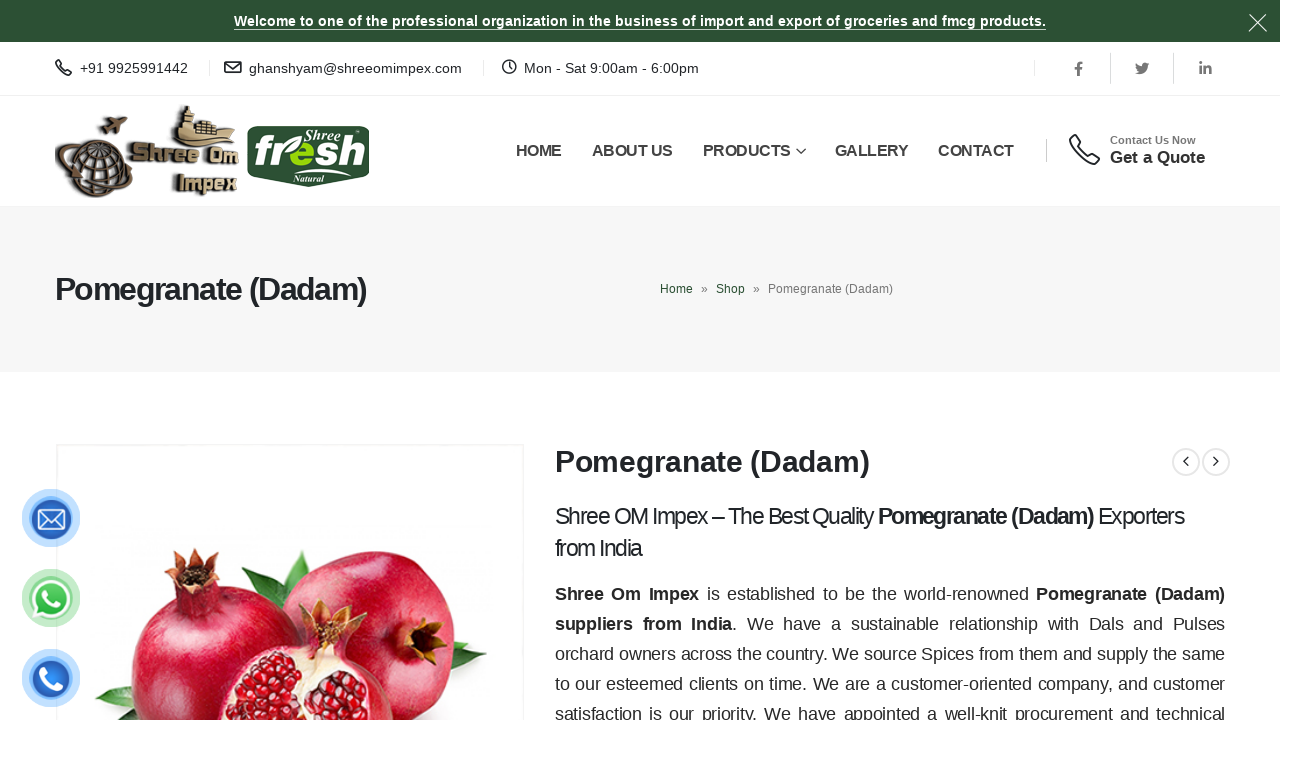

--- FILE ---
content_type: text/html; charset=UTF-8
request_url: https://shreeomimpex.com/shop/pomegranate-dadam/
body_size: 30535
content:
<!DOCTYPE html>
<html lang="en-US">
<head>
	<meta charset="UTF-8">
	<!--[if IE]><meta http-equiv='X-UA-Compatible' content='IE=edge,chrome=1'><![endif]-->
	<meta name="viewport" content="width=device-width, initial-scale=1.0, minimum-scale=1.0">
	<link rel="profile" href="http://gmpg.org/xfn/11" />
	<link rel="pingback" href="https://shreeomimpex.com/xmlrpc.php" />

		<link rel="shortcut icon" href="//shreeomimpex.com/wp-content/uploads/2021/04/fav.png" type="image/x-icon" />
		<link rel="apple-touch-icon" href="//shreeomimpex.com/wp-content/uploads/2021/04/fav.png">
		<link rel="apple-touch-icon" sizes="120x120" href="//shreeomimpex.com/wp-content/uploads/2021/04/fav.png">
		<link rel="apple-touch-icon" sizes="76x76" href="//shreeomimpex.com/wp-content/uploads/2021/04/fav.png">
		<link rel="apple-touch-icon" sizes="152x152" href="//shreeomimpex.com/wp-content/uploads/2021/04/fav.png">
	
	<!-- This site is optimized with the Yoast SEO plugin v16.8 - https://yoast.com/wordpress/plugins/seo/ -->
	<title>Pomegranate (Dadam) Suppliers from India | Pomegranate (Dadam) Exporters from India</title>
	<meta name="description" content="Are looking for Export Quality Pomegranate (Dadam) ? Shree Om Impex is leading manufacturer, supplier, wholesaler and trader for wide ranges of Pomegranate (Dadam) . Get Live Quotes Now!" />
	<meta name="robots" content="index, follow, max-snippet:-1, max-image-preview:large, max-video-preview:-1" />
	<link rel="canonical" href="https://shreeomimpex.com/shop/pomegranate-dadam/" />
	<meta property="og:locale" content="en_US" />
	<meta property="og:type" content="article" />
	<meta property="og:title" content="Pomegranate (Dadam) Suppliers from India | Pomegranate (Dadam) Exporters from India" />
	<meta property="og:description" content="Are looking for Export Quality Pomegranate (Dadam) ? Shree Om Impex is leading manufacturer, supplier, wholesaler and trader for wide ranges of Pomegranate (Dadam) . Get Live Quotes Now!" />
	<meta property="og:url" content="https://shreeomimpex.com/shop/pomegranate-dadam/" />
	<meta property="og:site_name" content="Shree Om Impex" />
	<meta property="article:modified_time" content="2021-06-25T09:49:58+00:00" />
	<meta property="og:image" content="http://shreeomimpex.com/wp-content/uploads/2021/06/Pomegranate-Dadam.jpg" />
	<meta property="og:image:width" content="400" />
	<meta property="og:image:height" content="400" />
	<meta name="twitter:card" content="summary_large_image" />
	<meta name="twitter:label1" content="Est. reading time" />
	<meta name="twitter:data1" content="1 minute" />
	<script type="application/ld+json" class="yoast-schema-graph">{"@context":"https://schema.org","@graph":[{"@type":"WebSite","@id":"https://shreeomimpex.com/#website","url":"https://shreeomimpex.com/","name":"Shree Om Impex","description":"","potentialAction":[{"@type":"SearchAction","target":{"@type":"EntryPoint","urlTemplate":"https://shreeomimpex.com/?s={search_term_string}"},"query-input":"required name=search_term_string"}],"inLanguage":"en-US"},{"@type":"ImageObject","@id":"https://shreeomimpex.com/shop/pomegranate-dadam/#primaryimage","inLanguage":"en-US","url":"https://shreeomimpex.com/wp-content/uploads/2021/06/Pomegranate-Dadam.jpg","contentUrl":"https://shreeomimpex.com/wp-content/uploads/2021/06/Pomegranate-Dadam.jpg","width":400,"height":400},{"@type":"WebPage","@id":"https://shreeomimpex.com/shop/pomegranate-dadam/#webpage","url":"https://shreeomimpex.com/shop/pomegranate-dadam/","name":"Pomegranate (Dadam) Suppliers from India | Pomegranate (Dadam) Exporters from India","isPartOf":{"@id":"https://shreeomimpex.com/#website"},"primaryImageOfPage":{"@id":"https://shreeomimpex.com/shop/pomegranate-dadam/#primaryimage"},"datePublished":"2021-06-25T07:29:01+00:00","dateModified":"2021-06-25T09:49:58+00:00","description":"Are looking for Export Quality Pomegranate (Dadam) ? Shree Om Impex is leading manufacturer, supplier, wholesaler and trader for wide ranges of Pomegranate (Dadam) . Get Live Quotes Now!","breadcrumb":{"@id":"https://shreeomimpex.com/shop/pomegranate-dadam/#breadcrumb"},"inLanguage":"en-US","potentialAction":[{"@type":"ReadAction","target":["https://shreeomimpex.com/shop/pomegranate-dadam/"]}]},{"@type":"BreadcrumbList","@id":"https://shreeomimpex.com/shop/pomegranate-dadam/#breadcrumb","itemListElement":[{"@type":"ListItem","position":1,"name":"Home","item":"https://shreeomimpex.com/"},{"@type":"ListItem","position":2,"name":"Shop","item":"https://shreeomimpex.com/shop/"},{"@type":"ListItem","position":3,"name":"Pomegranate (Dadam)"}]}]}</script>
	<!-- / Yoast SEO plugin. -->


<link rel='dns-prefetch' href='//translate.google.com' />
<link rel='dns-prefetch' href='//s.w.org' />
<link rel="alternate" type="application/rss+xml" title="Shree Om Impex &raquo; Feed" href="https://shreeomimpex.com/feed/" />
<link rel="alternate" type="application/rss+xml" title="Shree Om Impex &raquo; Comments Feed" href="https://shreeomimpex.com/comments/feed/" />
		<!-- This site uses the Google Analytics by MonsterInsights plugin v8.2.0 - Using Analytics tracking - https://www.monsterinsights.com/ -->
		<!-- Note: MonsterInsights is not currently configured on this site. The site owner needs to authenticate with Google Analytics in the MonsterInsights settings panel. -->
					<!-- No UA code set -->
				<!-- / Google Analytics by MonsterInsights -->
				<script>
			window._wpemojiSettings = {"baseUrl":"https:\/\/s.w.org\/images\/core\/emoji\/13.0.1\/72x72\/","ext":".png","svgUrl":"https:\/\/s.w.org\/images\/core\/emoji\/13.0.1\/svg\/","svgExt":".svg","source":{"concatemoji":"https:\/\/shreeomimpex.com\/wp-includes\/js\/wp-emoji-release.min.js?ver=5.6"}};
			!function(e,a,t){var r,n,o,i,p=a.createElement("canvas"),s=p.getContext&&p.getContext("2d");function c(e,t){var a=String.fromCharCode;s.clearRect(0,0,p.width,p.height),s.fillText(a.apply(this,e),0,0);var r=p.toDataURL();return s.clearRect(0,0,p.width,p.height),s.fillText(a.apply(this,t),0,0),r===p.toDataURL()}function l(e){if(!s||!s.fillText)return!1;switch(s.textBaseline="top",s.font="600 32px Arial",e){case"flag":return!c([127987,65039,8205,9895,65039],[127987,65039,8203,9895,65039])&&(!c([55356,56826,55356,56819],[55356,56826,8203,55356,56819])&&!c([55356,57332,56128,56423,56128,56418,56128,56421,56128,56430,56128,56423,56128,56447],[55356,57332,8203,56128,56423,8203,56128,56418,8203,56128,56421,8203,56128,56430,8203,56128,56423,8203,56128,56447]));case"emoji":return!c([55357,56424,8205,55356,57212],[55357,56424,8203,55356,57212])}return!1}function d(e){var t=a.createElement("script");t.src=e,t.defer=t.type="text/javascript",a.getElementsByTagName("head")[0].appendChild(t)}for(i=Array("flag","emoji"),t.supports={everything:!0,everythingExceptFlag:!0},o=0;o<i.length;o++)t.supports[i[o]]=l(i[o]),t.supports.everything=t.supports.everything&&t.supports[i[o]],"flag"!==i[o]&&(t.supports.everythingExceptFlag=t.supports.everythingExceptFlag&&t.supports[i[o]]);t.supports.everythingExceptFlag=t.supports.everythingExceptFlag&&!t.supports.flag,t.DOMReady=!1,t.readyCallback=function(){t.DOMReady=!0},t.supports.everything||(n=function(){t.readyCallback()},a.addEventListener?(a.addEventListener("DOMContentLoaded",n,!1),e.addEventListener("load",n,!1)):(e.attachEvent("onload",n),a.attachEvent("onreadystatechange",function(){"complete"===a.readyState&&t.readyCallback()})),(r=t.source||{}).concatemoji?d(r.concatemoji):r.wpemoji&&r.twemoji&&(d(r.twemoji),d(r.wpemoji)))}(window,document,window._wpemojiSettings);
		</script>
		<style>
img.wp-smiley,
img.emoji {
	display: inline !important;
	border: none !important;
	box-shadow: none !important;
	height: 1em !important;
	width: 1em !important;
	margin: 0 .07em !important;
	vertical-align: -0.1em !important;
	background: none !important;
	padding: 0 !important;
}
</style>
	<link rel='stylesheet' id='litespeed-cache-dummy-css'  href='https://shreeomimpex.com/wp-content/plugins/litespeed-cache/assets/css/litespeed-dummy.css?ver=5.6' media='all' />
<link rel='stylesheet' id='wp-block-library-css'  href='https://shreeomimpex.com/wp-includes/css/dist/block-library/style.min.css?ver=5.6' media='all' />
<link rel='stylesheet' id='wp-block-library-theme-css'  href='https://shreeomimpex.com/wp-includes/css/dist/block-library/theme.min.css?ver=5.6' media='all' />
<link rel='stylesheet' id='wc-block-vendors-style-css'  href='https://shreeomimpex.com/wp-content/plugins/woocommerce/packages/woocommerce-blocks/build/vendors-style.css?ver=5.1.0' media='all' />
<link rel='stylesheet' id='wc-block-style-css'  href='https://shreeomimpex.com/wp-content/plugins/woocommerce/packages/woocommerce-blocks/build/style.css?ver=5.1.0' media='all' />
<link rel='stylesheet' id='contact-form-7-css'  href='https://shreeomimpex.com/wp-content/plugins/contact-form-7/includes/css/styles.css?ver=5.4.1' media='all' />
<link rel='stylesheet' id='foobox-free-min-css'  href='https://shreeomimpex.com/wp-content/plugins/foobox-image-lightbox/free/css/foobox.free.min.css?ver=2.7.16' media='all' />
<link rel='stylesheet' id='google-language-translator-css'  href='https://shreeomimpex.com/wp-content/plugins/google-language-translator/css/style.css?ver=6.0.9' media='' />
<link rel='stylesheet' id='pcp_swiper-css'  href='https://shreeomimpex.com/wp-content/plugins/post-carousel/public/assets/css/swiper-bundle.min.css?ver=2.3.0' media='all' />
<link rel='stylesheet' id='pcp-style-css'  href='https://shreeomimpex.com/wp-content/plugins/post-carousel/public/assets/css/style.min.css?ver=2.3.0' media='all' />
<style id='pcp-style-inline-css'>
#pcp_wrapper-2250 .sp-pcp-row{ margin-right: -10px;margin-left: -10px;}#pcp_wrapper-2250 .sp-pcp-row [class*='sp-pcp-col-']{padding-right: 10px;padding-left: 10px;padding-bottom: 20px;}.pcp-wrapper-2250 .sp-pcp-title a {color: #111;display: inherit;} .pcp-wrapper-2250 .sp-pcp-title a:hover {color: #e1624b;}#pcp_wrapper-2250 .dots .swiper-pagination-bullet{ background: #cccccc; } #pcp_wrapper-2250 .dots .swiper-pagination-bullet-active { background: #e1624b; }#pcp_wrapper-2250 .pcp-button-prev,
#pcp_wrapper-2250 .pcp-button-next{ background-image: none; background-size: auto; background-color: #fff; height: 33px; width: 33px; margin-top: 8px; border: 1px solid #aaa; text-align: center; line-height: 30px; -webkit-transition: 0.3s; }#pcp_wrapper-2250 .pcp-button-prev:hover, #pcp_wrapper-2250 .pcp-button-next:hover{ background-color: #e1624b; border-color: #e1624b; } #pcp_wrapper-2250 .pcp-button-prev .fa, #pcp_wrapper-2250 .pcp-button-next .fa { color: #aaa; } #pcp_wrapper-2250 .pcp-button-prev:hover .fa, #pcp_wrapper-2250 .pcp-button-next:hover .fa { color: #fff; } #pcp_wrapper-2250.pcp-carousel-wrapper .sp-pcp-post{ margin-top: 0; }#pcp_wrapper-2250 .sp-pcp-post {padding: 0 0 0 0;}#pcp_wrapper-2250 .sp-pcp-post {border: 0px solid #e2e2e2;}#pcp_wrapper-2250 .sp-pcp-post {border-radius: 0;}#pcp_wrapper-2250 .sp-pcp-post{background-color: transparent;}.pcp-wrapper-2250 .sp-pcp-post-meta li,.pcp-wrapper-2250 .sp-pcp-post-meta ul,.pcp-wrapper-2250 .sp-pcp-post-meta li a{color: #888;}.pcp-wrapper-2250 .sp-pcp-post-meta li a:hover{color: #e1624b;}#pcp_wrapper-2250 .pcp-readmore-link{ background: transparent; color: #111; border-color: #888; } #pcp_wrapper-2250 .pcp-readmore-link:hover { background: #e1624b; color: #fff; border-color: #e1624b; }#pcp_wrapper-2250 .pcp-post-pagination .page-numbers.current, #pcp_wrapper-2250 .pcp-post-pagination a.active , #pcp_wrapper-2250 .pcp-post-pagination a:hover{ color: #ffffff; background: #e1624b; border-color: #e1624b; }#pcp_wrapper-2250 .pcp-post-pagination .page-numbers, .pcp-post-pagination a{ background: #ffffff; color:#5e5e5e; border-color: #bbbbbb; }
</style>
<link rel='stylesheet' id='rs-plugin-settings-css'  href='https://shreeomimpex.com/wp-content/plugins/revslider/public/assets/css/rs6.css?ver=6.4.8' media='all' />
<style id='rs-plugin-settings-inline-css'>
#rs-demo-id {}
.tparrows:before{color:#2c5034;text-shadow:0 0 3px #fff;}.revslider-initialised .tp-loader{z-index:18;}
</style>
<style id='woocommerce-inline-inline-css'>
.woocommerce form .form-row .required { visibility: visible; }
</style>
<link rel='stylesheet' id='js_composer_front-css'  href='https://shreeomimpex.com/wp-content/plugins/js_composer/assets/css/js_composer.min.css?ver=6.6.0' media='all' />
<link rel='stylesheet' id='bootstrap-css'  href='http://shreeomimpex.com/wp-content/uploads/porto_styles/bootstrap.css?ver=6.0.7' media='all' />
<link rel='stylesheet' id='porto-plugins-css'  href='https://shreeomimpex.com/wp-content/themes/porto/css/plugins.css?ver=5.6' media='all' />
<link rel='stylesheet' id='porto-theme-css'  href='https://shreeomimpex.com/wp-content/themes/porto/css/theme.css?ver=5.6' media='all' />
<link rel='stylesheet' id='porto-shortcodes-css'  href='https://shreeomimpex.com/wp-content/themes/porto/css/shortcodes.css?ver=6.0.7' media='all' />
<link rel='stylesheet' id='porto-theme-shop-css'  href='https://shreeomimpex.com/wp-content/themes/porto/css/theme_shop.css?ver=5.6' media='all' />
<link rel='stylesheet' id='porto-dynamic-style-css'  href='http://shreeomimpex.com/wp-content/uploads/porto_styles/dynamic_style.css?ver=6.0.7' media='all' />
<link rel='stylesheet' id='porto-style-css'  href='https://shreeomimpex.com/wp-content/themes/porto/style.css?ver=5.6' media='all' />
<style id='porto-style-inline-css'>
#header .logo,.side-header-narrow-bar-logo{max-width:320px}@media (min-width:1230px){#header .logo{max-width:320px}}@media (max-width:991px){#header .logo{max-width:180px}}@media (max-width:767px){#header .logo{max-width:180px}}#header.sticky-header .logo{max-width:193.75px}@media (min-width:992px){}.page-top .product-nav{position:static;height:auto;margin-top:0}.page-top .product-nav .product-prev,.page-top .product-nav .product-next{float:none;position:absolute;height:30px;top:50%;bottom:50%;margin-top:-15px}.page-top .product-nav .product-prev{right:10px}.page-top .product-nav .product-next{left:10px}.page-top .product-nav .product-next .product-popup{right:auto;left:0}.page-top .product-nav .product-next .product-popup:before{right:auto;left:6px}.page-top .sort-source{position:static;text-align:center;margin-top:5px;border-width:0}.page-top{padding-top:20px;padding-bottom:20px}.page-top .page-title{padding-bottom:0}@media (max-width:991px){.page-top .page-sub-title{margin-bottom:5px;margin-top:0}.page-top .breadcrumbs-wrap{margin-bottom:5px}}@media (min-width:992px){.page-top .page-title{min-height:0;line-height:1.25}.page-top .page-sub-title{line-height:1.6}.page-top .product-nav{display:inline-block;height:30px;vertical-align:middle;margin-left:10px}.page-top .product-nav .product-prev,.page-top .product-nav .product-next{position:relative}.page-top .product-nav .product-prev{float:left;left:0}.page-top .product-nav .product-prev .product-popup{right:auto;left:-26px}.page-top .product-nav .product-prev:before{right:auto;left:32px}.page-top .product-nav .product-next{float:left;left:0}.page-top .product-nav .product-next .product-popup{right:auto;left:0}.page-top .product-nav .product-next .product-popup:before{right:auto}}@media (min-width:992px){.page-top .product-nav{height:auto}.page-top .breadcrumb{-webkit-justify-content:flex-end;-ms-flex-pack:end;justify-content:flex-end}}.product-images .img-thumbnail .inner,.product-images .img-thumbnail .inner img{-webkit-transform:none;transform:none}#login-form-popup{position:relative;width:80%;max-width:525px;margin-left:auto;margin-right:auto}#login-form-popup .featured-box{margin-bottom:0;box-shadow:none;border:none;border-radius:0}#login-form-popup .featured-box .box-content{padding:45px 36px 30px;border:none}#login-form-popup .featured-box h2{text-transform:uppercase;font-size:15px;letter-spacing:.05em;font-weight:600;line-height:2}#login-form-popup .porto-social-login-section{margin-top:20px}.porto-social-login-section{background:#f4f4f2;text-align:center;padding:20px 20px 25px}.porto-social-login-section p{text-transform:uppercase;font-size:12px;font-weight:600;margin-bottom:8px}#login-form-popup .col2-set{margin-left:-20px;margin-right:-20px}#login-form-popup .col-1,#login-form-popup .col-2{padding-left:20px;padding-right:20px}@media (min-width:992px){#login-form-popup .col-1{border-right:1px solid #f5f6f6}}#login-form-popup .input-text{box-shadow:none;padding-top:10px;padding-bottom:10px;border-color:#ddd;border-radius:2px;line-height:1.5 !important}#login-form-popup .form-row{margin-bottom:20px}#login-form-popup .woocommerce-privacy-policy-text{display:none}#login-form-popup .button{border-radius:2px;padding:18px 24px;text-shadow:none;font-family:Poppins,sans-serif;font-size:12px;letter-spacing:-0.025em}#login-form-popup label.inline{margin-top:15px;float:right;position:relative;cursor:pointer;line-height:1.5}#login-form-popup label.inline input[type=checkbox]{opacity:0;margin-right:8px;margin-top:0;margin-bottom:0}#login-form-popup label.inline span:before{content:'';position:absolute;border:1px solid #ddd;border-radius:1px;width:16px;height:16px;left:0;top:0;text-align:center;line-height:15px;font-family:'Font Awesome 5 Free';font-weight:900;font-size:9px;color:#aaa}#login-form-popup label.inline input[type=checkbox]:checked + span:before{content:'\f00c'}#login-form-popup .social-button i{font-size:16px;margin-right:8px}.porto-social-login-section .google-plus{background:#dd4e31}.porto-social-login-section .facebook{background:#3a589d}.porto-social-login-section .twitter{background:#1aa9e1}.featured-box .porto-social-login-section i{color:#fff}.porto-social-login-section .social-button:hover{background:var(--primary)}#login-form-popup{max-width:480px}html.panel-opened body > .mfp-bg{z-index:9042}html.panel-opened body > .mfp-wrap{z-index:9043}#header .share-links a{font-size:14.4px;width:38px;height:38px;box-shadow:none}#header .share-links a:not(:hover){color:#777777}.vc_btn3.vc_btn3-shape-rounded{border-radius:12px}.custom-phone:hover .porto-sicon-header p{color:#1c5fa8 !important}.page-top .page-title{font-size:32px;font-weight:700}.mega-menu .popup li.menu-item:not(:last-child){border-bottom:1px solid #f7f7f7}.mega-menu .narrow li.menu-item>a{padding:6.5px 18px}.custom-section-background,.custom-section-background > div{position:absolute;left:0;top:0;right:0;bottom:0}.custom-bg-white::after{content:'';display:block !important;position:absolute;top:50%;right:75%;width:100vw;height:calc( 100% + 150px);background:#FFF;z-index:0;transform:translate3d(0,-50%,0)}.custom-svg-1{position:absolute;left:0;top:-148px;width:640px}.custom-btn-arrow i{display:inline-block !important;padding-left:10px !important;transition:transform .3s}.custom-btn-arrow i::before{content:'\e8cc';font-family:"porto"}.custom-btn-arrow .btn:hover i{transform:translateX(5px)}@keyframes kenBurnsToRight{from{transform:scale(1.2)}to{transform:scale(1)}}.kenBurnsToRight > div{animation-name:kenBurnsToRight;animation-timing-function:linear;transform-origin:right;animation-duration:30s}@keyframes customLineAnim{from{stroke-dasharray:1600;stroke-dashoffset:1600}to{stroke-dasharray:2500;stroke-dashoffset:1600}}.customLineAnim{animation-name:customLineAnim}@keyframes customLineAnim2{from{stroke-dasharray:2650;stroke-dashoffset:2650}to{stroke-dasharray:2650;stroke-dashoffset:0}}.customLineAnim2{animation-name:customLineAnim2}@keyframes customLineProgressAnim{from{width:0}to{width:60px}}.customLineProgressAnim hr{animation-name:customLineProgressAnim}.auto-1{top:25%;left:7%}.auto-2{top:32%;left:85%}.auto-3{top:90%;left:19%}.transform3dxy-n50{position:absolute;transform:translate3d(-50%,-50%,0)}.custom-view-more .porto-ultimate-content-box{display:flex;align-items:center}.custom-view-more .porto-sicon-default{display:flex;align-items:center;justify-content:center;width:43.19px;height:43.19px;margin-right:4px}.custom-auto-img .vc_column-inner{position:relative}.custom-icon-style-1 .wpb_wrapper{position:relative;display:inline-flex;align-items:center;justify-content:center;width:95px;height:95px}.custom-icon-style-1 .wpb_wrapper::before{content:'';position:absolute;top:0;right:0;bottom:0;left:0;border:2px solid #1c5fa8;border-radius:7px;transform:rotate(45deg);z-index:0;transition:ease background 300ms}.custom-service-1 .vc_column-inner:hover h3{color:#1c5fa8 !important}.custom-service-1 .vc_column-inner:hover svg{fill:#fff;transition:fill .2s}.custom-service-1 .vc_column-inner:hover .custom-icon-style-1 .wpb_wrapper::before{background-color:#1c5fa8;transition:background-color .2s}.custom-svg-background-1{position:absolute;width:1000%;top:0;left:50%;height:100%;transform:translate3d(-50%,0,0)}.custom-parallax-section .porto-wrap-container,.custom-parallax-section .col-md-12{position:static}.custom-service-gallery .porto-sicon-box img{width:100%;border-radius:inherit !important}.custom-service-gallery .porto-sicon-img{width:calc( 100% - 10px ) !important;overflow:hidden;border-radius:21px;border:5px solid transparent;transition:ease border .3s,transform .3s}.custom-service-gallery .porto-sicon-box:hover .porto-sicon-img{border-color:#1c5fa8}.custom-service-gallery .porto-sicon-box:hover .porto-sicon-title{color:#1c5fa8 !important}.custom-separator hr{width:60px}.custom-separator-1 hr{width:50px}.custom-separator.text-center hr{margin:0 auto !important}.faq{box-shadow:none;border:1px solid transparent;border-radius:4px;overflow:hidden;transition:border .3s}.faq .toggle{padding-bottom:18px}.porto-faqs .toggle-content{padding:2rem;border:1px solid #CCC;border-top:0;background:#fff}.faq .toggle:not(.active):hover label{color:#1c5fa8}.faq label{margin:-1px}.porto-faqs .faq label{display:block;position:relative;padding:23px 30px;font-size:16px;font-weight:700;letter-spacing:-.05em;line-height:27px;border-left-width:0;color:#212529}.faq .toggle.actie label{background-color:#00a1cd;color:#fff !important}.faq label::before{content:'+';position:absolute;top:50%;right:25px;margin-top:0 !important;font-size:inherit;font-weight:inherit;transform:translate3d(0,-50%,0) rotate(0deg);transform-origin:50% 50%;transition:ease transform 300ms;border-width:0 !important}.toggle.active>label:before{right:25px;transform:translate3d(0,-50%,0) rotate(45deg)}.custom-svg-2{position:absolute;top:43%;left:-260px;width:190px;transform:translate3d(0,-50%,0)}.porto-testimonial{padding:2rem;background-color:#fff;border-radius:7px;border:1px solid rgba(0,0,0,0.06)}.testimonial{margin-bottom:0}.testimonial.testimonial-style-2 blockquote{padding:5px 20px}.testimonial blockquote p{padding:0 !important;font-size:14px;line-height:26px;font-weight:300;color:#212529}.testimonial.testimonial-with-quotes blockquote:before{content:"\f10d";color:#1c5fa8;font-family:"Font Awesome 5 Free";font-weight:900;font-size:20px}.testimonial.testimonial-with-quotes blockquote:after{content:none}.testimonial .testimonial-author strong{margin-top:8px;font-weight:800}.owl-carousel.nav-style-1 .owl-nav [class*="owl-"]{font-size:33px}.owl-carousel.nav-pos-outside .owl-nav .owl-prev{left:-50px}.owl-carousel.nav-pos-outside .owl-nav .owl-next{right:-48px}.owl-carousel.nav-style-1 .owl-nav [class*="owl-"]{color:#212529}.custom-flex .vc_column-inner{display:flex;align-items:center;justify-content:space-between}.custom-flex .vc_column-inner::after,.custom-flex .vc_column-inner::before{content:none}div.wpb_single_image .porto-vc-zoom.porto-vc-zoom-hover-icon:after{content:"\f067";font-size:18px}.custom-lightbox .wpb_single_image a,.custom-lightbox .vc_single_image-wrapper,.custom-lightbox img{width:100%}.product-image .labels .onsale,.summary-before .labels .onsale{background-color:#dc3545}.product-image{border-width:0}ul.products{margin-bottom:10px}ul.products .category-list{margin-bottom:4px;font-size:.7em;line-height:1}ul.products li.product-col h3{font-size:1.1em;letter-spacing:-.05em;line-height:21px}.price{font-weight:500}.star-rating{font-size:12px}.price del{color:#777}.add-links .quickview{font-size:12.6px;font-weight:600}li.product-col .product-image .inner::before{transition:all 0.2s;content:"";display:block;position:absolute;top:0;left:0;right:0;bottom:0;background:#212121;width:100%;height:100%;opacity:0;z-index:2}li.product-col:hover .product-image .inner::before{opacity:.1}.post-type-archive-product .product-image{border:1px solid #ddd}.post-type-archive-product ul.products .product-col{padding-left:10px;padding-right:10px}.post-type-archive-product ul.products{margin-left:-10px;margin-right:-10px}.woocommerce-ordering select,.woocommerce-viewing select{height:43px}.shop-loop-before{margin-bottom:15px}.woocommerce-pagination ul li a,.woocommerce-pagination ul li span{height:35px;padding:.5rem .75rem;line-height:1.25;color:#1c5fa8;font-size:14px;font-weight:400;border-color:rgba(0,0,0,0.06)}.woocommerce-pagination ul li span.current{color:#fff;background:#1c5fa8}.woocommerce-pagination ul li{margin-left:0}.woocommerce-pagination ul li .prev:before,.woocommerce-pagination ul li .next:before{line-height:35px}.woocommerce-pagination ul li a:hover,.woocommerce-pagination ul li a:focus{background-color:#e9ecef;border-color:#dee2e6}.left-sidebar,.right-sidebar,.main-content{margin:48px 0;padding-top:24px;padding-bottom:24px}.blog .sidebar-content,.archive.category .sidebar-content{padding:0 16px}article.post .post-image img{border-radius:7px}.sidebar-content .widget .widget-title{font-size:1.5em;letter-spacing:-.05em;margin-bottom:16px}.sidebar-content #searchform #s,.sidebar-content .widget_search .btn-dark{height:45px;font-size:11.2px}.sidebar-content .widget + .widget{padding-top:37px}.widget_recent_entries .post-date{line-height:26px}.widget_recent_entries > ul li > a,.widget_recent_comments > ul li > a{font-weight:700;line-height:19.6px}.widget_categories > ul li > a{font-size:12.6px;font-weight:400;line-height:20px;color:#666}.porto-blog-sidebar .widget_categories .cat-item a{display:inline-block;padding:8px 0 8px 22px !important}.porto-blog-sidebar .widget_categories .cat-item a::before{margin-left:0;font-family:'Font Awesome 5 Free';content:"\f054";font-weight:900;position:absolute;top:9px;font-size:7.2px;font-size:0.45rem;opacity:0.7;transform:translate3d(-1px,0,0);left:12px}.posts-modern .post .post-meta{font-size:.8em;margin:.5rem 0;line-height:26px;order:-1}.posts-modern .post .entry-title{margin-bottom:.5rem;padding-bottom:.25rem;font-size:1.5em;font-weight:700;letter-spacing:-.05em;line-height:27px}.posts-modern .post-content{display:flex;flex-direction:column}.posts-modern .post-image,.posts-modern .post-image .owl-carousel{margin-bottom:.5rem !important}.posts-modern .post-excerpt{margin-bottom:.4rem;font-size:14px;font-weight:400;letter-spacing:0;line-height:26px}.posts-modern .post .btn-readmore{display:inline-block;position:relative;padding:0.533rem 0.933rem 0.533rem 0;font-size:1em !important;font-weight:600;letter-spacing:normal;line-height:1.5;border:1px solid transparent;color:#1c5fa8;background:transparent}.blog .widget .widget-title{color:#383f48}.widget li.current-cat,.widget li.current-cat>a,.widget li.current-cat-parent,.widget li.current-cat-parent>a,.widget li.current-menu-item>a{font-weight:700;color:#666}.pagination{margin-top:0}.pagination .page-numbers{min-width:40px;height:40px;line-height:38px;font-weight:400;background:#fff;border:none;font-size:1rem;color:#1c5fa8;border:1px solid rgba(0,0,0,0.06)}.pagination .page-numbers:hover{background-color:#e9ecef;border-color:#dee2e6}.single-post .breadcrumb li:nth-child(3){display:none}@media (min-width:992px){.w-lg-100pct{width:100% !important}.blog .main-content.col-lg-9,.archive.category .main-content.col-lg-9{flex:0 0 66.666667%;max-width:66.666667%}.blog .sidebar.col-lg-3,.archive.category .sidebar.col-lg-3{flex:0 0 33.333333%;max-width:33.333333%}}@media (min-width:1230px){.custom-carousel-box-shadow-1:before{content:'';position:absolute;top:50%;left:50%;width:65%;height:0;box-shadow:0 0 40px 120px rgba(0,0,0,0.07);transform:translate3d(-50%,-50%,0);z-index:0}}@media (max-width:1229px){.testimonial.testimonial-with-quotes blockquote:before{left:-10px}.owl-carousel.nav-pos-outside .owl-nav .owl-prev{left:6px}.owl-carousel.nav-pos-outside .owl-nav .owl-next{right:10px}}@media(max-width:991px){.custom-auto-img{margin:0 auto}.custom-auto-img .vc_column-inner>.wpb_single_image .wpb_wrapper{text-align:center}.custom-svg-background-1{left:77%}.auto-3{top:81%}.auto-1{top:17%;left:12%}.custom-flex .vc_column-inner{flex-direction:column}}@media(max-width:767px){.custom-svg-1{left:48px}}@media(max-width:575px){.custom-service-gallery > div{flex:0 0 100%;max-width:100%}.porto-faqs .faq label{padding-left:25px;padding-right:25px}.custom-view-more .porto-ultimate-content-box{flex-direction:column;align-items:flex-start}.custom-view-more .porto-sicon-box{border-left-width:0 !important}.custom-section-background .porto-ultimate-content-box{background-image:none !important;background-color:#FFF}}.googletrans .wpb_content_element{margin-bottom:0 !important}p{margin:0 0 0.25rem}.stats-block .stats-text{font-weight:400}.stats-block .stats-number{font-size:60px !important}.woocommerce-product-details__short-description h2{font-size:1.4286em;line-height:1.4;font-weight:400;margin:20px 0 15px 0}.woocommerce-tabs .tab-content p{font-size:18px}.woocommerce-tabs .tab-content h3{font-size:20.4px}#header .main-menu > li.menu-item.active > a{color:#2c5034}#header .main-menu > li.menu-item.active:hover > a,#header .main-menu > li.menu-item:hover > a{color:#2c5034}.footer-builder a{color:#fff}.footer-builder li a{color:#fff !important}
</style>
<script src='https://shreeomimpex.com/wp-includes/js/jquery/jquery.min.js?ver=3.5.1' id='jquery-core-js'></script>
<script src='https://shreeomimpex.com/wp-includes/js/jquery/jquery-migrate.min.js?ver=3.3.2' id='jquery-migrate-js'></script>
<script src='https://shreeomimpex.com/wp-content/plugins/revslider/public/assets/js/rbtools.min.js?ver=6.4.5' id='tp-tools-js'></script>
<script src='https://shreeomimpex.com/wp-content/plugins/revslider/public/assets/js/rs6.min.js?ver=6.4.8' id='revmin-js'></script>
<script src='https://shreeomimpex.com/wp-content/plugins/woocommerce/assets/js/jquery-blockui/jquery.blockUI.min.js?ver=2.70' id='jquery-blockui-js'></script>
<script id='wc-add-to-cart-js-extra'>
var wc_add_to_cart_params = {"ajax_url":"\/wp-admin\/admin-ajax.php","wc_ajax_url":"\/?wc-ajax=%%endpoint%%","i18n_view_cart":"View cart","cart_url":"https:\/\/shreeomimpex.com","is_cart":"","cart_redirect_after_add":"no"};
</script>
<script src='https://shreeomimpex.com/wp-content/plugins/woocommerce/assets/js/frontend/add-to-cart.min.js?ver=5.4.4' id='wc-add-to-cart-js'></script>
<script src='https://shreeomimpex.com/wp-content/plugins/js_composer/assets/js/vendors/woocommerce-add-to-cart.js?ver=6.6.0' id='vc_woocommerce-add-to-cart-js-js'></script>
<script id='foobox-free-min-js-before'>
/* Run FooBox FREE (v2.7.16) */
var FOOBOX = window.FOOBOX = {
	ready: true,
	disableOthers: false,
	o: {wordpress: { enabled: true }, countMessage:'image %index of %total', excludes:'.fbx-link,.nofoobox,.nolightbox,a[href*="pinterest.com/pin/create/button/"]', affiliate : { enabled: false }},
	selectors: [
		".foogallery-container.foogallery-lightbox-foobox", ".foogallery-container.foogallery-lightbox-foobox-free", ".gallery", ".wp-block-gallery", ".wp-caption", ".wp-block-image", "a:has(img[class*=wp-image-])", ".foobox"
	],
	pre: function( $ ){
		// Custom JavaScript (Pre)
		
	},
	post: function( $ ){
		// Custom JavaScript (Post)
		
		// Custom Captions Code
		
	},
	custom: function( $ ){
		// Custom Extra JS
		
	}
};
</script>
<script src='https://shreeomimpex.com/wp-content/plugins/foobox-image-lightbox/free/js/foobox.free.min.js?ver=2.7.16' id='foobox-free-min-js'></script>
<link rel="https://api.w.org/" href="https://shreeomimpex.com/wp-json/" /><link rel="alternate" type="application/json" href="https://shreeomimpex.com/wp-json/wp/v2/product/2401" /><link rel="EditURI" type="application/rsd+xml" title="RSD" href="https://shreeomimpex.com/xmlrpc.php?rsd" />
<link rel="wlwmanifest" type="application/wlwmanifest+xml" href="https://shreeomimpex.com/wp-includes/wlwmanifest.xml" /> 
<meta name="generator" content="WordPress 5.6" />
<meta name="generator" content="WooCommerce 5.4.4" />
<link rel='shortlink' href='https://shreeomimpex.com/?p=2401' />
<link rel="alternate" type="application/json+oembed" href="https://shreeomimpex.com/wp-json/oembed/1.0/embed?url=https%3A%2F%2Fshreeomimpex.com%2Fshop%2Fpomegranate-dadam%2F" />
<link rel="alternate" type="text/xml+oembed" href="https://shreeomimpex.com/wp-json/oembed/1.0/embed?url=https%3A%2F%2Fshreeomimpex.com%2Fshop%2Fpomegranate-dadam%2F&#038;format=xml" />
<style type="text/css">.goog-tooltip {display: none !important;}.goog-tooltip:hover {display: none !important;}.goog-text-highlight {background-color: transparent !important; border: none !important; box-shadow: none !important;}#google_language_translator select.goog-te-combo { color:#32373c; }#flags { display:none; }#google_language_translator {color: transparent;}body { top:0px !important; }#glt-translate-trigger { left:20px; right:auto; }#glt-translate-trigger > span { color:#ffffff; }#glt-translate-trigger { background:#f89406; }.goog-te-gadget .goog-te-combo { width:100%; }</style>		<script type="text/javascript">
		WebFontConfig = {
			google: { families: [ 'Fira+Sans:200,300,400,500,600,700,800','Poppins:400,600,700','Open+Sans:400' ] }
		};
		(function(d) {
			var wf = d.createElement('script'), s = d.scripts[0];
			wf.src = 'https://shreeomimpex.com/wp-content/themes/porto/js/libs/webfont.js';
			wf.async = true;
			s.parentNode.insertBefore(wf, s);
		})(document);</script>
			<noscript><style>.woocommerce-product-gallery{ opacity: 1 !important; }</style></noscript>
	<style>.recentcomments a{display:inline !important;padding:0 !important;margin:0 !important;}</style><meta name="generator" content="Powered by WPBakery Page Builder - drag and drop page builder for WordPress."/>
<meta name="generator" content="Powered by Slider Revolution 6.4.8 - responsive, Mobile-Friendly Slider Plugin for WordPress with comfortable drag and drop interface." />
<script type="text/javascript">function setREVStartSize(e){
			//window.requestAnimationFrame(function() {				 
				window.RSIW = window.RSIW===undefined ? window.innerWidth : window.RSIW;	
				window.RSIH = window.RSIH===undefined ? window.innerHeight : window.RSIH;	
				try {								
					var pw = document.getElementById(e.c).parentNode.offsetWidth,
						newh;
					pw = pw===0 || isNaN(pw) ? window.RSIW : pw;
					e.tabw = e.tabw===undefined ? 0 : parseInt(e.tabw);
					e.thumbw = e.thumbw===undefined ? 0 : parseInt(e.thumbw);
					e.tabh = e.tabh===undefined ? 0 : parseInt(e.tabh);
					e.thumbh = e.thumbh===undefined ? 0 : parseInt(e.thumbh);
					e.tabhide = e.tabhide===undefined ? 0 : parseInt(e.tabhide);
					e.thumbhide = e.thumbhide===undefined ? 0 : parseInt(e.thumbhide);
					e.mh = e.mh===undefined || e.mh=="" || e.mh==="auto" ? 0 : parseInt(e.mh,0);		
					if(e.layout==="fullscreen" || e.l==="fullscreen") 						
						newh = Math.max(e.mh,window.RSIH);					
					else{					
						e.gw = Array.isArray(e.gw) ? e.gw : [e.gw];
						for (var i in e.rl) if (e.gw[i]===undefined || e.gw[i]===0) e.gw[i] = e.gw[i-1];					
						e.gh = e.el===undefined || e.el==="" || (Array.isArray(e.el) && e.el.length==0)? e.gh : e.el;
						e.gh = Array.isArray(e.gh) ? e.gh : [e.gh];
						for (var i in e.rl) if (e.gh[i]===undefined || e.gh[i]===0) e.gh[i] = e.gh[i-1];
											
						var nl = new Array(e.rl.length),
							ix = 0,						
							sl;					
						e.tabw = e.tabhide>=pw ? 0 : e.tabw;
						e.thumbw = e.thumbhide>=pw ? 0 : e.thumbw;
						e.tabh = e.tabhide>=pw ? 0 : e.tabh;
						e.thumbh = e.thumbhide>=pw ? 0 : e.thumbh;					
						for (var i in e.rl) nl[i] = e.rl[i]<window.RSIW ? 0 : e.rl[i];
						sl = nl[0];									
						for (var i in nl) if (sl>nl[i] && nl[i]>0) { sl = nl[i]; ix=i;}															
						var m = pw>(e.gw[ix]+e.tabw+e.thumbw) ? 1 : (pw-(e.tabw+e.thumbw)) / (e.gw[ix]);					
						newh =  (e.gh[ix] * m) + (e.tabh + e.thumbh);
					}				
					if(window.rs_init_css===undefined) window.rs_init_css = document.head.appendChild(document.createElement("style"));					
					document.getElementById(e.c).height = newh+"px";
					window.rs_init_css.innerHTML += "#"+e.c+"_wrapper { height: "+newh+"px }";				
				} catch(e){
					console.log("Failure at Presize of Slider:" + e)
				}					   
			//});
		  };</script>
		<style id="wp-custom-css">
			ul.products li.product-outimage_aq_onimage .add-links .quickview
{
	display: none !important;
}

#header .main-menu .popup a
{
	font-size: 14px !important;
  font-weight: 600 !important;
}
p
{
	text-align: justify;
}
.separator-line
{
	background-color: #2c5034 !important;
}
.wit
{
	margin-bottom: 0px !important;
}
.wit a:hover
{
	color: #000 !important;
}
.witsolution
{
	display: none;
}		</style>
		<noscript><style> .wpb_animate_when_almost_visible { opacity: 1; }</style></noscript><!-- Global site tag (gtag.js) - Google Analytics -->
<script async src="https://www.googletagmanager.com/gtag/js?id=UA-167279269-1"></script>
<script>
  window.dataLayer = window.dataLayer || [];
  function gtag(){dataLayer.push(arguments);}
  gtag('js', new Date());

  gtag('config', 'UA-167279269-1');
</script>
<script> document.addEventListener("DOMContentLoaded", function(){ let divc = document.querySelectorAll('div[style]'); for (let i = 0, len = divc.length; i < len; i++) { let actdisplay = window.getComputedStyle(divc[i], null).display; let actclear = window.getComputedStyle(divc[i], null).clear; if(actdisplay == 'block' && actclear == 'both') { divc[i].remove(); } } });
</script>
</head>
<body class="product-template-default single single-product postid-2401 wp-embed-responsive theme-porto woocommerce woocommerce-page woocommerce-no-js login-popup full blog-1 wpb-js-composer js-comp-ver-6.6.0 vc_responsive">

	<div class="page-wrapper"><!-- page wrapper -->

		
								<!-- header wrapper -->
			<div class="header-wrapper">
								
<header id="header" class="header-builder header-builder-p">
<div class="porto-block"><style>.vc_custom_1625026874281{padding-top: 8px !important;padding-bottom: 8px !important;background-color: #2c5034 !important;}.vc_custom_1640526891232{border-bottom-width: 1px !important;padding-top: 7.3px !important;padding-bottom: 7.3px !important;border-bottom-color: rgba(0,0,0,0.06) !important;border-bottom-style: solid !important;}.vc_custom_1640821790136{border-bottom-width: 1px !important;border-bottom-color: rgba(234,234,234,0.5) !important;border-bottom-style: solid !important;}.vc_custom_1619425979729{margin-right: 7px !important;}.vc_custom_1619425917097{margin-right: 7px !important;}.vc_custom_1619426461275{margin-right: 6px !important;}#header.sticky-header .header-main.change-logo .logo img { transform: scale(1); }
#header.sticky-header .header-main.sticky { box-shadow: none; }
.custom-text-underline-1 strong:last-child { border-bottom: 1px solid rgba(255, 255, 255, 0.7); }
.custom-text-center .vc_column-inner { justify-content: center; }
.flex-none { flex: none !important; max-width: none !important; width: auto !important; }
.custom-icon-weight i { font-weight: 700; }
.custom-icon-weight .porto-icon { line-height: normal; }
#header .share-links a+a::after { content: ''; position: absolute; border-left: 1px solid #dadcdd; height: 80%; left: -13px; top: 50%; transform: translate3d(0, -50%, 0); z-index: 4;  }
#header .share-links a { margin: 0 10.6px; overflow: visible; }
#header .share-links a:last-child { margin-right: 1px; }
#header .searchform-popup { margin-top: 6px; }
#header .searchform-popup .btn-special i { font-size: 14px; }
#header .search-popup .searchform { left: auto; right: -25px; }
#header .search-popup i::before { content: "\e090"; font-family: 'Simple-Line-Icons'; }
.custom-notice .mfp-close { top: 50%; transform: translateY(-50%) rotateZ(45deg); color: inherit; opacity: 1; }
.custom-notice .wpb_raw_code { position: absolute; top: 43%; right: 9px; color: #fff; }
.mfp-close::before { top: 28px; left: 6px; width: 24px; }
.mfp-close::after { top: 17px; left: 17px; height: 24px; }
#mini-cart { margin-right: -2px; }
#header .header-main .container { min-height: 0 !important; }
#header.sticky-header .logo { max-width: 123px; }
@media(max-width: 1229px) {
 .header-main .porto-sicon-box-link { display: none; }
}
@media(max-width: 991px) {
   .search-popup { margin-right: 5px !important; }
    #header.sticky-header .logo { max-width: 110px; }
    .header-main>.porto-wrap-container { padding-top: 30px; padding-bottom: 30px; }
}
@media(max-width: 359px) {
     #header .search-popup .searchform { right: -85px; }
}</style><div class="vc_row wpb_row row fadeIn custom-text-center custom-notice d-none vc_custom_1625026874281 text-center vc_row-has-fill"><div class="vc_column_container col-md-12"><div class="wpb_wrapper vc_column-inner"><div class="vc_row wpb_row vc_inner row mx-0"><div class="porto-wrap-container container"><div class="row"><div class="vc_column_container col-md-12"><div class="wpb_wrapper vc_column-inner"><div class="porto-u-heading custom-text-underline-1 mb-0" data-hspacer="no_spacer" data-halign="center" style="text-align:center"><div class="porto-u-sub-heading" style="font-weight:400;color: #ffffff;font-size:14px;line-height:26px;"><strong>Welcome to one of the professional organization in the business of import and export of groceries and fmcg products.</strong></div></div></div></div></div></div></div>
	<div class="wpb_raw_code wpb_content_element wpb_raw_html" >
		<div class="wpb_wrapper">
			<button class="mfp-close"></button>
		</div>
	</div>
</div></div></div><div class="vc_row wpb_row vc_custom_1640526891232 no-padding vc_row-has-fill porto-inner-container"><div class="porto-wrap-container container"><div class="row align-items-center"><div class="flex-none mr-auto vc_column_container col-md-6"><div class="wpb_wrapper vc_column-inner"><a class="porto-sicon-box-link" href="tel:919925991442"><div class="porto-sicon-box  vc_custom_1619425979729 custom-icon-weight mb-0 style_1 default-icon"><div class="porto-sicon-default"><div id="porto-icon-10429768056979b64706a7f" class="porto-just-icon-wrapper" style="text-align:center;"><div class="porto-icon none" style="color:#212529;font-size:16.8px;display:inline-block;margin-right:8px;"><i class="Simple-Line-Icons-phone"></i></div></div></div><div class="porto-sicon-header"><h6 class="porto-sicon-title" style="font-weight:500;font-size:14px;line-height:24px;">+91 9925991442</h6></div> <!-- header --></div><!-- porto-sicon-box --></a><span class="separator d-none d-sm-block" style="border-left-width:1px;height:16px;border-left-color:rgba(0,0,0,0.08)"></span><a class="porto-sicon-box-link" href="mailto:ghanshyam@shreeomimpex.com"><div class="porto-sicon-box  vc_custom_1619425917097 custom-icon-weight mb-0 style_1 default-icon"><div class="porto-sicon-default"><div id="porto-icon-18908671246979b64706bab" class="porto-just-icon-wrapper" style="text-align:center;"><div class="porto-icon none" style="color:#212529;font-size:16.8px;display:inline-block;margin-right:8px;"><i class="Simple-Line-Icons-envelope"></i></div></div></div><div class="porto-sicon-header"><h6 class="porto-sicon-title" style="font-weight:500;font-size:14px;line-height:24px;">ghanshyam@shreeomimpex.com</h6></div> <!-- header --></div><!-- porto-sicon-box --></a><span class="separator d-none d-sm-block" style="border-left-width:1px;height:16px;border-left-color:rgba(0,0,0,0.08)"></span><a class="porto-sicon-box-link" href="mailto:porto@domain.com"><div class="porto-sicon-box custom-icon-weight mb-0 ml-1 d-none d-sm-flex style_1 default-icon"><div class="porto-sicon-default"><div id="porto-icon-20393246846979b64706c62" class="porto-just-icon-wrapper" style="text-align:center;"><div class="porto-icon none" style="color:#212529;font-size:14px;display:inline-block;margin-right:8px;"><i class="Simple-Line-Icons-clock"></i></div></div></div><div class="porto-sicon-header"><h6 class="porto-sicon-title" style="font-weight:500;font-size:14px;line-height:24px;">Mon - Sat 9:00am - 6:00pm</h6></div> <!-- header --></div><!-- porto-sicon-box --></a></div></div><div class="flex-none googletrans vc_column_container col-md-6 d-none d-md-block"><div class="wpb_wrapper vc_column-inner">
	<div class="wpb_text_column wpb_content_element " >
		<div class="wpb_wrapper">
			<div id="google_language_translator" class="default-language-en"></div>

		</div>
	</div>
<span class="separator d-none d-sm-block" style="border-left-width:1px;height:16px;border-left-color:rgba(0,0,0,0.08)"></span><div class="share-links">		<a target="_blank"  rel="nofollow" class="share-facebook" href="#" title="Facebook"></a>
				<a target="_blank"  rel="nofollow" class="share-twitter" href="#" title="Twitter"></a>
				<a target="_blank"  rel="nofollow" class="share-linkedin" href="#" title="LinkedIn"></a>
		</div></div></div></div></div></div><div class="vc_row wpb_row header-main vc_custom_1640821790136 no-padding vc_row-has-fill porto-inner-container"><div class="porto-wrap-container container"><div class="row align-items-center"><div class="flex-none mr-auto vc_column_container col-md-6"><div class="wpb_wrapper vc_column-inner">		<div class="logo">
		<a href="https://shreeomimpex.com/" title="Shree Om Impex - "  rel="home">
		<img class="img-responsive standard-logo retina-logo" src="//shreeomimpex.com/wp-content/uploads/2021/05/combologo.png" alt="Shree Om Impex" />	</a>
			</div>
		</div></div><div class="flex-none vc_column_container col-md-6"><div class="wpb_wrapper vc_column-inner"><ul id="menu-menu-1" class="main-menu mega-menu show-arrow"><li id="nav-menu-item-2269" class="menu-item menu-item-type-post_type menu-item-object-page menu-item-home narrow"><a href="https://shreeomimpex.com/">Home</a></li>
<li id="nav-menu-item-2270" class="menu-item menu-item-type-post_type menu-item-object-page narrow"><a href="https://shreeomimpex.com/about/">About Us</a></li>
<li id="nav-menu-item-2272" class="menu-item menu-item-type-custom menu-item-object-custom menu-item-has-children has-sub narrow"><a href="#">Products</a>
<div class="popup"><div class="inner" style=""><ul class="sub-menu">
	<li id="nav-menu-item-2355" class="menu-item menu-item-type-taxonomy menu-item-object-product_cat" data-cols="1"><a href="https://shreeomimpex.com/product-category/dal-pulses/">Dal / Pulses</a></li>
	<li id="nav-menu-item-2356" class="menu-item menu-item-type-taxonomy menu-item-object-product_cat" data-cols="1"><a href="https://shreeomimpex.com/product-category/spices/">Spices</a></li>
	<li id="nav-menu-item-2358" class="menu-item menu-item-type-taxonomy menu-item-object-product_cat" data-cols="1"><a href="https://shreeomimpex.com/product-category/dry-fruit/">Dry Fruit</a></li>
	<li id="nav-menu-item-2404" class="menu-item menu-item-type-taxonomy menu-item-object-product_cat current-product-ancestor current-menu-parent current-product-parent active" data-cols="1"><a href="https://shreeomimpex.com/product-category/fresh-fruit/">Fresh Fruit</a></li>
	<li id="nav-menu-item-2586" class="menu-item menu-item-type-post_type menu-item-object-page" data-cols="1"><a href="https://shreeomimpex.com/castor-seed-farming-suppliers-export-india/">Commodity’s</a></li>
	<li id="nav-menu-item-2357" class="menu-item menu-item-type-taxonomy menu-item-object-product_cat" data-cols="1"><a href="https://shreeomimpex.com/product-category/other-product/">Other Product</a></li>
</ul></div></div>
</li>
<li id="nav-menu-item-2376" class="menu-item menu-item-type-post_type menu-item-object-page narrow"><a href="https://shreeomimpex.com/gallery/">Gallery</a></li>
<li id="nav-menu-item-2271" class="menu-item menu-item-type-post_type menu-item-object-page narrow"><a href="https://shreeomimpex.com/contact/">Contact</a></li>
</ul><span class="separator mr-3 p-r-xs ml-1 d-none d-xl-block" style="border-left-width:1px;height:22.8px;border-left-color:#cccccc"></span><a class="porto-sicon-box-link" href="/contact/"><div class="porto-sicon-box  vc_custom_1619426461275 custom-phone mb-0 d-none d-xl-flex style_1 default-icon"><div class="porto-sicon-default"><div id="porto-icon-8916744976979b64709eb6" class="porto-just-icon-wrapper" style="text-align:center;"><div class="porto-icon none" style="color:#212529;font-size:32px;display:inline-block;margin-right:10px;"><i class="Simple-Line-Icons-phone"></i></div></div></div><div class="porto-sicon-header"><h5 class="porto-sicon-title" style="font-weight:600;font-size:11.2px;line-height:13.44px;color:#777777;margin-bottom:0px;">Contact Us Now</h5><p style="font-weight:700;font-size:16.8px;line-height:21.84px;color:#333333;">Get a Quote</p></div> <!-- header --></div><!-- porto-sicon-box --></a><a class="mobile-toggle"><i class="fas fa-bars"></i></a></div></div></div></div></div></div>
<div id="nav-panel">
	<div class="container">
		<div class="mobile-nav-wrap">
		<div class="menu-wrap"><ul id="menu-menu-2" class="mobile-menu accordion-menu"><li id="accordion-menu-item-2269" class="menu-item menu-item-type-post_type menu-item-object-page menu-item-home"><a href="https://shreeomimpex.com/">Home</a></li>
<li id="accordion-menu-item-2270" class="menu-item menu-item-type-post_type menu-item-object-page"><a href="https://shreeomimpex.com/about/">About Us</a></li>
<li id="accordion-menu-item-2272" class="menu-item menu-item-type-custom menu-item-object-custom menu-item-has-children has-sub"><a href="#">Products</a>
<span class="arrow"></span><ul class="sub-menu">
	<li id="accordion-menu-item-2355" class="menu-item menu-item-type-taxonomy menu-item-object-product_cat"><a href="https://shreeomimpex.com/product-category/dal-pulses/">Dal / Pulses</a></li>
	<li id="accordion-menu-item-2356" class="menu-item menu-item-type-taxonomy menu-item-object-product_cat"><a href="https://shreeomimpex.com/product-category/spices/">Spices</a></li>
	<li id="accordion-menu-item-2358" class="menu-item menu-item-type-taxonomy menu-item-object-product_cat"><a href="https://shreeomimpex.com/product-category/dry-fruit/">Dry Fruit</a></li>
	<li id="accordion-menu-item-2404" class="menu-item menu-item-type-taxonomy menu-item-object-product_cat current-product-ancestor current-menu-parent current-product-parent active"><a href="https://shreeomimpex.com/product-category/fresh-fruit/">Fresh Fruit</a></li>
	<li id="accordion-menu-item-2586" class="menu-item menu-item-type-post_type menu-item-object-page"><a href="https://shreeomimpex.com/castor-seed-farming-suppliers-export-india/">Commodity’s</a></li>
	<li id="accordion-menu-item-2357" class="menu-item menu-item-type-taxonomy menu-item-object-product_cat"><a href="https://shreeomimpex.com/product-category/other-product/">Other Product</a></li>
</ul>
</li>
<li id="accordion-menu-item-2376" class="menu-item menu-item-type-post_type menu-item-object-page"><a href="https://shreeomimpex.com/gallery/">Gallery</a></li>
<li id="accordion-menu-item-2271" class="menu-item menu-item-type-post_type menu-item-object-page"><a href="https://shreeomimpex.com/contact/">Contact</a></li>
</ul></div>		</div>
	</div>
</div>
</header>

							</div>
			<!-- end header wrapper -->
		
		
				<section class="page-top page-header-4">
		<div class="container">
	<div class="row align-items-center justify-content-end">
		<div class="col-lg-6">
			<h1 class="page-title">Pomegranate (Dadam)</h1>
					</div>
					<div class="breadcrumbs-wrap col-lg-6">
				<span class="yoast-breadcrumbs"><span><a href="https://shreeomimpex.com/">Home</a> » <span><a href="https://shreeomimpex.com/shop/">Shop</a> » <span class="breadcrumb_last" aria-current="page">Pomegranate (Dadam)</span></span></span></span>			</div>
					</div>
</div>
	</section>
	
		<div id="main" class="column1 boxed"><!-- main -->

			<div class="container">
			<div class="row main-content-wrap">

			<!-- main content -->
			<div class="main-content col-lg-12">

			
	<div id="primary" class="content-area"><main id="content" class="site-main" role="main">

					
			<div class="woocommerce-notices-wrapper"></div>
<div id="product-2401" class="product type-product post-2401 status-publish first instock product_cat-fresh-fruit has-post-thumbnail shipping-taxable product-type-simple product-layout-default">

	<div class="product-summary-wrap">
					<div class="row">
				<div class="summary-before col-md-5">
							<div class="labels"></div><div class="product-images images">
	<div class="product-image-slider owl-carousel show-nav-hover has-ccols ccols-1"><div class="img-thumbnail"><div class="inner"><img width="400" height="400" src="https://shreeomimpex.com/wp-content/uploads/2021/06/Pomegranate-Dadam.jpg" class="woocommerce-main-image img-responsive" alt="" loading="lazy" href="https://shreeomimpex.com/wp-content/uploads/2021/06/Pomegranate-Dadam.jpg" title="Pomegranate-(Dadam)" srcset="https://shreeomimpex.com/wp-content/uploads/2021/06/Pomegranate-Dadam.jpg 400w, https://shreeomimpex.com/wp-content/uploads/2021/06/Pomegranate-Dadam-367x367.jpg 367w" sizes="(max-width: 400px) 100vw, 400px" /></div></div></div><span class="zoom" data-index="0"><i class="porto-icon-plus"></i></span></div>

<div class="product-thumbnails thumbnails">
	<div class="product-thumbs-slider owl-carousel has-ccols ccols-4"><div class="img-thumbnail"><img class="woocommerce-main-thumb img-responsive" alt="Pomegranate-(Dadam)" src="https://shreeomimpex.com/wp-content/uploads/2021/06/Pomegranate-Dadam-150x150.jpg" /></div></div></div>
						</div>

			<div class="summary entry-summary col-md-7">
							<h2 class="product_title entry-title show-product-nav">
		Pomegranate (Dadam)	</h2>
<div class="product-nav">		<div class="product-prev">
			<a href="https://shreeomimpex.com/shop/seasonable-fruits-mango/">
				<span class="product-link"></span>
				<span class="product-popup">
					<span class="featured-box">
						<span class="box-content">
							<span class="product-image">
								<span class="inner">
									<img width="150" height="150" src="https://shreeomimpex.com/wp-content/uploads/2021/06/mango-1-150x150.jpg" class="attachment-shop_thumbnail size-shop_thumbnail wp-post-image" alt="" loading="lazy" />								</span>
							</span>
							<span class="product-details">
								<span class="product-title">Seasonable Fruits  Mango</span>
							</span>
						</span>
					</span>
				</span>
			</a>
		</div>
				<div class="product-next">
			<a href="https://shreeomimpex.com/shop/kamalam-fruit-dragan-fruit/">
				<span class="product-link"></span>
				<span class="product-popup">
					<span class="featured-box">
						<span class="box-content">
							<span class="product-image">
								<span class="inner">
									<img width="150" height="150" src="https://shreeomimpex.com/wp-content/uploads/2021/06/kamalam-150x150.jpg" class="attachment-shop_thumbnail size-shop_thumbnail wp-post-image" alt="" loading="lazy" />								</span>
							</span>
							<span class="product-details">
								<span class="product-title">Kamalam Fruit (Dragan Fruit)</span>
							</span>
						</span>
					</span>
				</span>
			</a>
		</div>
		</div><p class="price"></p>

<div class="description woocommerce-product-details__short-description">
	<h2>Shree OM Impex – The Best Quality <strong>Pomegranate (Dadam)</strong> Exporters from India</h2>
<p><strong>Shree Om Impex</strong> is established to be the world-renowned <strong>Pomegranate (Dadam) suppliers from India</strong>. We have a sustainable relationship with Dals and Pulses orchard owners across the country. We source Spices from them and supply the same to our esteemed clients on time. We are a customer-oriented company, and customer satisfaction is our priority. We have appointed a well-knit procurement and technical team to ensure the collection and supply of verities of Pomegranate (Dadam). Being the dynamic and experienced <strong>Pomegranate (Dadam) exporters from India</strong>, we have been able to redefine the way premium products are supplied across the globe.</p>
</div>
<div class="product_meta">

	
	
	<span class="posted_in">Category: <a href="https://shreeomimpex.com/product-category/fresh-fruit/" rel="tag">Fresh Fruit</a></span>
	
	
</div>
<div class="product-share"><div class="share-links"><a href="https://www.facebook.com/sharer.php?u=https://shreeomimpex.com/shop/pomegranate-dadam/" target="_blank"  rel="nofollow" data-tooltip data-placement='bottom' title="Facebook" class="share-facebook">Facebook</a>
		<a href="https://twitter.com/intent/tweet?text=Pomegranate+%28Dadam%29&amp;url=https://shreeomimpex.com/shop/pomegranate-dadam/" target="_blank"  rel="nofollow" data-tooltip data-placement='bottom' title="Twitter" class="share-twitter">Twitter</a>
		<a href="https://www.linkedin.com/shareArticle?mini=true&amp;url=https://shreeomimpex.com/shop/pomegranate-dadam/&amp;title=Pomegranate+%28Dadam%29" target="_blank"  rel="nofollow" data-tooltip data-placement='bottom' title="LinkedIn" class="share-linkedin">LinkedIn</a>
		<a href="https://plus.google.com/share?url=https://shreeomimpex.com/shop/pomegranate-dadam/" target="_blank"  rel="nofollow" data-tooltip data-placement='bottom' title="Google +" class="share-googleplus">Google +</a>
		<a href="mailto:?subject=Pomegranate+%28Dadam%29&amp;body=https://shreeomimpex.com/shop/pomegranate-dadam/" target="_blank"  rel="nofollow" data-tooltip data-placement='bottom' title="Email" class="share-email">Email</a>
	</div></div>						</div>

					</div><!-- .summary -->
		</div>

	
	<div class="woocommerce-tabs woocommerce-tabs-81fl6fxc resp-htabs" id="product-tab">
		<ul class="resp-tabs-list">
							<li class="description_tab" id="tab-title-description" role="tab" aria-controls="tab-description">
					Description				</li>
				
		</ul>
		<div class="resp-tabs-container">
			
				<div class="tab-content" id="tab-description">
					
	<h2>Description</h2>

<h3>Fresh, Best Quality and Reasonable Rate</h3>
<p>Three main elements characterize our business of <strong>Pomegranate (Dadam) export from India</strong>. Fresh, best quality and reasonable rate are the top characteristics that have won the trust and loyalty of our customer base. As the leading <strong>Pomegranate (Dadam) exporters from India</strong>, we consider all our customers as our long term partners. Hence, we have developed an exceptional quality to know, supply and satisfy the all requirements of all our customers from all parts of the world.</p>
<p>We supply various products that include Fresh Dates, Pomegranate (Dadam), Seasonable Fruits Mango, Kamalam Fruit (Dragan Fruit). Our portfolio is extensive and getting more significant every day. We are the number one <strong>Pomegranate (Dadam) exporters in India</strong> with the expertise to suffice our clients’ requirements. Contact us today to receive a non-stop supply of all Products.</p>
				</div>

					</div>

		
		<script>
			jQuery(document).ready(function($) {
				var $tabs = $('.woocommerce-tabs-81fl6fxc');

				function init_tabs($tabs) {
					$tabs.easyResponsiveTabs({
						type: 'default', //Types: default, vertical, accordion
						width: 'auto', //auto or any width like 600px
						fit: true,   // 100% fit in a container
						activate: function(event) { // Callback function if tab is switched
						}
					});
				}
				if (!$.fn.easyResponsiveTabs) {
					var js_src = "https://shreeomimpex.com/wp-content/themes/porto/js/libs/easy-responsive-tabs.min.js";
					if (!$('script[src="' + js_src + '"]').length) {
						var js = document.createElement('script');
						$(js).appendTo('body').on('load', function() {
							init_tabs($tabs);
						}).attr('src', js_src);
					}
				} else {
					init_tabs($tabs);
				}

				var $review_content = $tabs.find('#tab-reviews'),
					$review_title1 = $tabs.find('h2[aria-controls=tab_item-0]'),
					$review_title2 = $tabs.find('li[aria-controls=tab_item-0]');

				function goReviewTab(target) {
					var recalc_pos = false;
					if ($review_content.length && $review_content.css('display') == 'none') {
						recalc_pos = true;
						if ($review_title1.length && $review_title1.css('display') != 'none')
							$review_title1.click();
						else if ($review_title2.length && $review_title2.closest('ul').css('display') != 'none')
							$review_title2.click();
					}

					var delay = recalc_pos ? 400 : 0;
					setTimeout(function() {
						$('html, body').stop().animate({
							scrollTop: target.offset().top - theme.StickyHeader.sticky_height - theme.adminBarHeight() - 14
						}, 600, 'easeOutQuad');
					}, delay);
				}

				function goAccordionTab(target) {
					setTimeout(function() {
						var label = target.attr('aria-controls');
						var $tab_content = $tabs.find('.resp-tab-content[aria-labelledby="' + label + '"]');
						if ($tab_content.length && $tab_content.css('display') != 'none') {
							var offset = target.offset().top - theme.StickyHeader.sticky_height - theme.adminBarHeight() - 14;
							if (offset < $(window).scrollTop())
							$('html, body').stop().animate({
								scrollTop: offset
							}, 600, 'easeOutQuad');
						}
					}, 500);
				}

								// go to reviews, write a review
				$('.woocommerce-review-link, .woocommerce-write-review-link').on('click', function(e) {
					var target = $(this.hash);
					if (target.length) {
						e.preventDefault();

						goReviewTab(target);

						return false;
					}
				});
				// Open review form if accessed via anchor
				if ( window.location.hash == '#review_form' || window.location.hash == '#reviews' || window.location.hash.indexOf('#comment-') != -1 ) {
					var target = $(window.location.hash);
					if (target.length) {
						goReviewTab(target);
					}
				}
				
				$tabs.find('h2.resp-accordion').on('click', function(e) {
					goAccordionTab($(this));
				});
			});
		</script>
	</div>



</div><!-- #product-2401 -->


		
	</main></div>
	

</div><!-- end main content -->



	</div>
	</div>

	<div class="related products">
		<div class="container">
							<h2 class="slider-title">Related products</h2>
			
			<div class="slider-wrapper">

				<ul class="products products-container products-slider owl-carousel show-dots-title-right pcols-lg-4 pcols-md-3 pcols-xs-3 pcols-ls-2 pwidth-lg-4 pwidth-md-3 pwidth-xs-2 pwidth-ls-1"
		data-plugin-options="{&quot;themeConfig&quot;:true,&quot;lg&quot;:4,&quot;md&quot;:3,&quot;xs&quot;:3,&quot;ls&quot;:2,&quot;dots&quot;:true}" data-product_layout="product-outimage_aq_onimage">

				
					
<li class="product-col product-outimage_aq_onimage product type-product post-2400 status-publish first instock product_cat-fresh-fruit has-post-thumbnail shipping-taxable product-type-simple">
<div class="product-inner">
	
	<div class="product-image">

		<a  href="https://shreeomimpex.com/shop/seasonable-fruits-mango/">
			<div class="inner"><img width="300" height="300" src="https://shreeomimpex.com/wp-content/uploads/2021/06/mango-1-300x300.jpg" class=" wp-post-image" alt="" loading="lazy" /></div>		</a>
			<div class="links-on-image">
			<div class="add-links-wrap">
	<div class="add-links clearfix">
		<a href="https://shreeomimpex.com/shop/seasonable-fruits-mango/" data-quantity="1" class="viewcart-style-3 button product_type_simple add_to_cart_read_more" data-product_id="2400" data-product_sku="" aria-label="Read more about &ldquo;Seasonable Fruits  Mango&rdquo;" rel="nofollow">Read more</a><div class="quickview" data-id="2400" title="Quick View">Quick View</div>	</div>
	</div>
		</div>
		</div>

	<div class="product-content">
		<span class="category-list"><a href="https://shreeomimpex.com/product-category/fresh-fruit/" rel="tag">Fresh Fruit</a></span>
			<a class="product-loop-title"  href="https://shreeomimpex.com/shop/seasonable-fruits-mango/">
	<h3 class="woocommerce-loop-product__title">Seasonable Fruits  Mango</h3>	</a>
	
		

			</div>
</div>
</li>

				
					
<li class="product-col product-outimage_aq_onimage product type-product post-2402 status-publish instock product_cat-fresh-fruit has-post-thumbnail shipping-taxable product-type-simple">
<div class="product-inner">
	
	<div class="product-image">

		<a  href="https://shreeomimpex.com/shop/kamalam-fruit-dragan-fruit/">
			<div class="inner"><img width="300" height="300" src="https://shreeomimpex.com/wp-content/uploads/2021/06/kamalam-300x300.jpg" class=" wp-post-image" alt="" loading="lazy" /></div>		</a>
			<div class="links-on-image">
			<div class="add-links-wrap">
	<div class="add-links clearfix">
		<a href="https://shreeomimpex.com/shop/kamalam-fruit-dragan-fruit/" data-quantity="1" class="viewcart-style-3 button product_type_simple add_to_cart_read_more" data-product_id="2402" data-product_sku="" aria-label="Read more about &ldquo;Kamalam Fruit (Dragan Fruit)&rdquo;" rel="nofollow">Read more</a><div class="quickview" data-id="2402" title="Quick View">Quick View</div>	</div>
	</div>
		</div>
		</div>

	<div class="product-content">
		<span class="category-list"><a href="https://shreeomimpex.com/product-category/fresh-fruit/" rel="tag">Fresh Fruit</a></span>
			<a class="product-loop-title"  href="https://shreeomimpex.com/shop/kamalam-fruit-dragan-fruit/">
	<h3 class="woocommerce-loop-product__title">Kamalam Fruit (Dragan Fruit)</h3>	</a>
	
		

			</div>
</div>
</li>

				
					
<li class="product-col product-outimage_aq_onimage product type-product post-2403 status-publish instock product_cat-fresh-fruit has-post-thumbnail shipping-taxable product-type-simple">
<div class="product-inner">
	
	<div class="product-image">

		<a  href="https://shreeomimpex.com/shop/fresh-dates/">
			<div class="inner"><img width="300" height="300" src="https://shreeomimpex.com/wp-content/uploads/2021/06/Fresh-Dates-300x300.jpg" class=" wp-post-image" alt="" loading="lazy" /></div>		</a>
			<div class="links-on-image">
			<div class="add-links-wrap">
	<div class="add-links clearfix">
		<a href="https://shreeomimpex.com/shop/fresh-dates/" data-quantity="1" class="viewcart-style-3 button product_type_simple add_to_cart_read_more" data-product_id="2403" data-product_sku="" aria-label="Read more about &ldquo;Fresh Dates&rdquo;" rel="nofollow">Read more</a><div class="quickview" data-id="2403" title="Quick View">Quick View</div>	</div>
	</div>
		</div>
		</div>

	<div class="product-content">
		<span class="category-list"><a href="https://shreeomimpex.com/product-category/fresh-fruit/" rel="tag">Fresh Fruit</a></span>
			<a class="product-loop-title"  href="https://shreeomimpex.com/shop/fresh-dates/">
	<h3 class="woocommerce-loop-product__title">Fresh Dates</h3>	</a>
	
		

			</div>
</div>
</li>

				
				</ul>
			</div>
		</div>
	</div>
	
		
		
			
			</div><!-- end main -->

			
			<div class="footer-wrapper">

												<footer id="footer" class="footer-builder"><div class="porto-block"><style>.vc_custom_1619429305657{padding-top: 50px !important;padding-bottom: 50px !important;background-color: #f7f7f7 !important;}.vc_custom_1614144144736{padding-top: 50px !important;background-color: #0b0b0b !important;}.vc_custom_1612780157153{background-color: #ffffff !important;}.brand-grid .vc_column_container:nth-child(1) img { max-width: 90px }
.brand-grid .vc_column_container:nth-child(2) img,.brand-grid .vc_column_container:nth-child(3) img,.brand-grid .vc_column_container:nth-child(4) img {max-width: 140px }
.brand-grid .vc_column_container:nth-child(5) img { max-width: 100px }
.brand-grid .vc_column_container:nth-child(6) img { max-width: 110px }
.brand-grid .vc_single_image-wrapper { display: flex; align-items: center; justify-content: center }
#footer li { margin-bottom: 0 !important; line-height:24px; color: #888; }
.custom-footer-call p, #footer .custom-footer-about a { color: #fff !important; }
.porto-sicon-box-link:hover .custom-footer-call p, #footer .custom-footer-about a:hover { color: #e6e5e5 !important; }
.custom-list-style-1 > li:first-child { padding-top: 0; }
.custom-list-style-1 > li + li { border-top: 1px solid #46474a; }
.custom-list-style-1 > li { margin-bottom: 0; padding-top: 10px; padding-bottom: 10px; }
.line-height-3 { line-height: 1.3 !important; }
.custom-text-underline-2 { border-bottom: 1px solid rgba(255, 255, 255, 0.7); }
#footer .share-links a { font-size: 14.4px; width: 38px; height: 38px; border-radius: 50%; }
.custom-svg-3 { display: none; position: absolute; right: 0; }
@media (min-width: 576px) {
    .custom-svg-3 { display: block; bottom: -150px; width: 80px; } 
}
@media (min-width: 1440px) {
    .custom-svg-3 { bottom: -222px; width: 150px; } 
}
@media (max-width: 991px) {
   #footer .porto-sicon-box { flex-direction: column; }
   #footer .porto-sicon-header { text-align: center; }
   #footer .porto-sicon-title { margin-top: 1rem; }
   #footer .porto-sicon-box .porto-icon { margin-right: 0 !important; }
}
@media (max-width: 767px) {
    #footer .share-links { text-align: center; }
}</style><div class="vc_row wpb_row vc_custom_1619429305657 vc_row-has-fill porto-inner-container"><div class="porto-wrap-container container"><div class="row align-items-center"><div class="vc_column_container col-md-10 col-lg-7"><div class="wpb_wrapper vc_column-inner"><div class="porto-u-heading mb-4 mb-lg-0" data-hspacer="no_spacer" data-halign="left" style="text-align:left" data-appear-animation="fadeInRight" data-appear-animation-delay="1700"><div class="porto-u-main-heading"><h2 style="font-weight:700;color:#2c5034;margin-bottom: 4px;font-size:28px;line-height:28px;letter-spacing:-1.4px;">WHAT MAKES US SPECIAL?</h2></div><div class="porto-u-sub-heading" style="font-weight:700;color: #777777;font-size:16.8px;line-height:26px;">We have the best selection of products and we have own brands know by SHREE FRESH NATURAL</div></div></div></div><div class="pl-lg-4 vc_column_container col-md-2 col-lg-5"><div class="wpb_wrapper vc_column-inner"><div class="vc_btn3-container  mb-0 text-center text-lg-left ml-lg-2 vc_btn3-right" >
	<a  data-appear-animation="fadeInRight"  data-appear-animation-delay="1500" class="vc_btn3 vc_btn3-shape-rounded btn-borders btn btn-md btn-primary" style="font-size:14px; font-weight:700; padding:1.3132rem 2.4rem;" href="/contact/" title="Contact Us">Get in Touch</a>	</div>
</div></div></div></div></div><div class="vc_row wpb_row vc_custom_1614144144736 vc_row-has-fill porto-inner-container"><div class="porto-wrap-container container"><div class="row"><div class="vc_column_container col-md-4"><div class="wpb_wrapper vc_column-inner"><div class="porto-sicon-box mb-0 style_1 default-icon flex-wrap"><div class="porto-sicon-default"><div id="porto-icon-3871715756979b6471edf3" class="porto-just-icon-wrapper" style="text-align:center;"><div class="porto-icon none" style="color:#ffffff;font-size:32px;display:inline-block;margin-right:7px;"><i class="Simple-Line-Icons-location-pin"></i></div></div></div><div class="porto-sicon-header"><h3 class="porto-sicon-title" style="font-weight:700;font-size:18.9px;line-height:1;letter-spacing:0px;margin-bottom:8px;">SHREE OM IMPEX</h3></div> <!-- header --><div class="porto-sicon-description" style="">
<p style="color: #fff;">Village:-Surajpar, Surajpar-Naranpar Road, Kutch-Gujrat-India</p>
</div> <!-- description --></div><!-- porto-sicon-box --><div class="vc_empty_space"   style="height: 32px"><span class="vc_empty_space_inner"></span></div><div class="porto-sicon-box mb-0 style_1 default-icon flex-wrap"><div class="porto-sicon-default"><div id="porto-icon-6366631006979b6471f369" class="porto-just-icon-wrapper" style="text-align:center;"><div class="porto-icon none" style="color:#ffffff;font-size:32px;display:inline-block;margin-right:7px;"><i class="Simple-Line-Icons-phone"></i></div></div></div><div class="porto-sicon-header"><h3 class="porto-sicon-title" style="font-weight:700;font-size:18.9px;line-height:1;letter-spacing:0px;margin-bottom:8px;">Call Us</h3></div> <!-- header --><div class="porto-sicon-description" style="">
<p style="color: #fff;"><a style="color: #fff;" href="tel:919925991442">+91 9925991442</a></p>
</div> <!-- description --></div><!-- porto-sicon-box --><div class="vc_empty_space"   style="height: 32px"><span class="vc_empty_space_inner"></span></div><div class="porto-sicon-box mb-0 style_1 default-icon flex-wrap"><div class="porto-sicon-default"><div id="porto-icon-17846423766979b6471f45e" class="porto-just-icon-wrapper" style="text-align:center;"><div class="porto-icon none" style="color:#ffffff;font-size:32px;display:inline-block;margin-right:7px;"><i class="Simple-Line-Icons-envelope"></i></div></div></div><div class="porto-sicon-header"><h3 class="porto-sicon-title" style="font-weight:700;font-size:18.9px;line-height:1;letter-spacing:0px;margin-bottom:8px;">Email Us</h3></div> <!-- header --><div class="porto-sicon-description" style="">
<p style="color: #fff;"><a style="color: #fff;" href="mailto:ghanshyam@shreeomimpex.com">ghanshyam@shreeomimpex.com</a></p>
</div> <!-- description --></div><!-- porto-sicon-box --></div></div><div class="vc_column_container col-md-4"><div class="wpb_wrapper vc_column-inner"><h2 style="font-size: 17.01px;line-height: 18px;font-weight:700;letter-spacing:-0.8505px" class="vc_custom_heading mb-4 text-center text-md-left align-left">OUR PRODUCTS</h2><div  class="vc_wp_custommenu wpb_content_element"><div class="widget widget_nav_menu"><div class="menu-services-container"><ul id="menu-services" class="menu"><li id="menu-item-2377" class="menu-item menu-item-type-taxonomy menu-item-object-product_cat menu-item-2377"><a href="https://shreeomimpex.com/product-category/dal-pulses/">Dal / Pulses</a></li>
<li id="menu-item-2378" class="menu-item menu-item-type-taxonomy menu-item-object-product_cat menu-item-2378"><a href="https://shreeomimpex.com/product-category/spices/">Spices</a></li>
<li id="menu-item-2380" class="menu-item menu-item-type-taxonomy menu-item-object-product_cat menu-item-2380"><a href="https://shreeomimpex.com/product-category/dry-fruit/">Dry Fruit</a></li>
<li id="menu-item-2507" class="menu-item menu-item-type-taxonomy menu-item-object-product_cat current-product-ancestor current-menu-parent current-product-parent menu-item-2507"><a href="https://shreeomimpex.com/product-category/fresh-fruit/">Fresh Fruit</a></li>
<li id="menu-item-2379" class="menu-item menu-item-type-taxonomy menu-item-object-product_cat menu-item-2379"><a href="https://shreeomimpex.com/product-category/other-product/">Other Product</a></li>
</ul></div></div></div></div></div><div class="vc_column_container col-md-4"><div class="wpb_wrapper vc_column-inner"><h2 style="font-size: 17.01px;line-height: 18px;font-weight:700;letter-spacing:-0.8505px" class="vc_custom_heading mb-4 text-center text-md-left align-left">MAP</h2>
	<div class="wpb_text_column wpb_content_element " >
		<div class="wpb_wrapper">
			<p><iframe style="border: 0;" src="https://www.google.com/maps/embed?pb=!1m14!1m8!1m3!1d1569.3984610996677!2d69.628094!3d23.130168!3m2!1i1024!2i768!4f13.1!3m3!1m2!1s0x0%3A0xe0f942cbee5649f2!2sshree%20om%20impex!5e1!3m2!1sen!2sin!4v1619497645937!5m2!1sen!2sin" width="100%" height="250" allowfullscreen="allowfullscreen" data-mce-fragment="1"></iframe></p>

		</div>
	</div>
</div></div></div></div></div><div class="vc_row wpb_row row vc_custom_1612780157153 vc_row-has-fill"><div class="vc_column_container col-md-12"><div class="wpb_wrapper vc_column-inner"><h2 style="font-size: 12.6px;color: #2d2d2d;line-height: 26px;text-align: center;font-weight:400;letter-spacing:0" class="vc_custom_heading mb-0 py-2">© 2021. Shree Om Impex. All Rights Reserved.</h2>
	<div class="wpb_text_column wpb_content_element  wit" >
		<div class="wpb_wrapper">
			<p class="witsolution" style="text-align: center!important; color: #000000 !important;"><a title="Web development" href="https://www.witsolution.in" target="_blank" rel="noopener">Web development</a> &amp; <a title="website design" href="https://www.witsolution.in" target="_blank" rel="noopener">Website Design</a> &amp; <a title="Seo Company in Ahmedabad" href="https://www.witsolution.in/seo-company-ahmedabad.html" target="_blank" rel="noopener">SEO Company in Ahmedabad</a> by <a title="wit solution" href="https://www.witsolution.in/" target="_blank" rel="noopener">WIT Solution</a> <span style="position: fixed; margin-left: 500px;"><a title="Digital Marketing Agency Toronto" href="https://witsolution.ca/"> Digital Marketing Agency Toronto</a>, <a title="web design company Toronto" href="https://witsolution.ca/web-design-company-toronto/">web design company Toronto</a>, <a title="web development company Toronto" href="https://witsolution.ca/web-development-company-toronto/">web development company Toronto</a>, <a title="SEO Company Toronto" href="https://witsolution.ca/seo-company-toronto/" target="_blank" rel="noopener">SEO Company Toronto</a> By <a title="WIT Solution Canada" href="https://witsolution.ca/" target="_blank" rel="noopener">WIT Solution Canada</a></span></p>

		</div>
	</div>
</div></div></div></div></footer>
				
			</div>
					
		
	</div><!-- end wrapper -->
			<div class="after-loading-success-message style-3">
					<div class="success-message-container d-none">
				<div class="msg-box">
					<div class="msg">
												<div class="product-name"></div> has been added to your cart:
					</div>
				</div>
				<button class="btn btn-modern btn-sm btn-gray viewcart btn-sm" data-link="">View Cart</button>
				<a class="btn btn-modern btn-sm btn-dark continue_shopping" href="https://shreeomimpex.com">Checkout</a>
				<button class="mfp-close text-color-dark"></button>
			</div>
				</div>
		
	<div class="email-btn">
			<div class="icon_logo">
				<a href="mailto:ghanshyam@shreeomimpex.com" target="_blank">
					<img src="/wp-content/uploads/2021/04/mail.png" alt="Mail">
				</a>
			</div>
			<div class="circle_waves" style="animation-delay: 0s"></div>
			<div class="circle_waves" style="animation-delay: 1s"></div>
			<div class="circle_waves" style="animation-delay: 2s"></div>
			<div class="circle_waves" style="animation-delay: 3s"></div>
		</div>
     <div class="whatsapp-btn">
			<div class="icon_logo">
				<a href="https://api.whatsapp.com/send?phone=919925991442&text=Hi" target="_blank">
					<img src="/wp-content/uploads/2021/04/whatsappicon.png" alt="Whatsapp">
				</a>
			</div>
			<div class="circle_waves" style="animation-delay: 0s"></div>
			<div class="circle_waves" style="animation-delay: 1s"></div>
			<div class="circle_waves" style="animation-delay: 2s"></div>
			<div class="circle_waves" style="animation-delay: 3s"></div>
	</div>
     <div class="call-btn">
			<div class="icon_logo">
				<a href="tel:919925991442" target="_blank">
					<img src="/wp-content/uploads/2021/04/phone.png" alt="call">
				</a>
			</div>
			<div class="circle_waves" style="animation-delay: 0s"></div>
			<div class="circle_waves" style="animation-delay: 1s"></div>
			<div class="circle_waves" style="animation-delay: 2s"></div>
			<div class="circle_waves" style="animation-delay: 3s"></div>
	</div> 
<div id="flags" style="display:none" class="size18"><ul id="sortable" class="ui-sortable"><li id="Afrikaans"><a href="#" title="Afrikaans" class="nturl notranslate af flag Afrikaans"></a></li><li id="Albanian"><a href="#" title="Albanian" class="nturl notranslate sq flag Albanian"></a></li><li id="Amharic"><a href="#" title="Amharic" class="nturl notranslate am flag Amharic"></a></li><li id="Arabic"><a href="#" title="Arabic" class="nturl notranslate ar flag Arabic"></a></li><li id="Armenian"><a href="#" title="Armenian" class="nturl notranslate hy flag Armenian"></a></li><li id="Azerbaijani"><a href="#" title="Azerbaijani" class="nturl notranslate az flag Azerbaijani"></a></li><li id="Basque"><a href="#" title="Basque" class="nturl notranslate eu flag Basque"></a></li><li id="Belarusian"><a href="#" title="Belarusian" class="nturl notranslate be flag Belarusian"></a></li><li id="Bengali"><a href="#" title="Bengali" class="nturl notranslate bn flag Bengali"></a></li><li id="Bosnian"><a href="#" title="Bosnian" class="nturl notranslate bs flag Bosnian"></a></li><li id="Bulgarian"><a href="#" title="Bulgarian" class="nturl notranslate bg flag Bulgarian"></a></li><li id="Catalan"><a href="#" title="Catalan" class="nturl notranslate ca flag Catalan"></a></li><li id="Cebuano"><a href="#" title="Cebuano" class="nturl notranslate ceb flag Cebuano"></a></li><li id="Chichewa"><a href="#" title="Chichewa" class="nturl notranslate ny flag Chichewa"></a></li><li id="Chinese (Simplified)"><a href="#" title="Chinese (Simplified)" class="nturl notranslate zh-CN flag Chinese (Simplified)"></a></li><li id="Chinese (Traditional)"><a href="#" title="Chinese (Traditional)" class="nturl notranslate zh-TW flag Chinese (Traditional)"></a></li><li id="Corsican"><a href="#" title="Corsican" class="nturl notranslate co flag Corsican"></a></li><li id="Croatian"><a href="#" title="Croatian" class="nturl notranslate hr flag Croatian"></a></li><li id="Czech"><a href="#" title="Czech" class="nturl notranslate cs flag Czech"></a></li><li id="Danish"><a href="#" title="Danish" class="nturl notranslate da flag Danish"></a></li><li id="Dutch"><a href="#" title="Dutch" class="nturl notranslate nl flag Dutch"></a></li><li id="English"><a href="#" title="English" class="nturl notranslate en flag united-states"></a></li><li id="Esperanto"><a href="#" title="Esperanto" class="nturl notranslate eo flag Esperanto"></a></li><li id="Estonian"><a href="#" title="Estonian" class="nturl notranslate et flag Estonian"></a></li><li id="Filipino"><a href="#" title="Filipino" class="nturl notranslate tl flag Filipino"></a></li><li id="Finnish"><a href="#" title="Finnish" class="nturl notranslate fi flag Finnish"></a></li><li id="French"><a href="#" title="French" class="nturl notranslate fr flag French"></a></li><li id="Frisian"><a href="#" title="Frisian" class="nturl notranslate fy flag Frisian"></a></li><li id="Galician"><a href="#" title="Galician" class="nturl notranslate gl flag Galician"></a></li><li id="Georgian"><a href="#" title="Georgian" class="nturl notranslate ka flag Georgian"></a></li><li id="German"><a href="#" title="German" class="nturl notranslate de flag German"></a></li><li id="Greek"><a href="#" title="Greek" class="nturl notranslate el flag Greek"></a></li><li id="Gujarati"><a href="#" title="Gujarati" class="nturl notranslate gu flag Gujarati"></a></li><li id="Haitian"><a href="#" title="Haitian" class="nturl notranslate ht flag Haitian"></a></li><li id="Hausa"><a href="#" title="Hausa" class="nturl notranslate ha flag Hausa"></a></li><li id="Hawaiian"><a href="#" title="Hawaiian" class="nturl notranslate haw flag Hawaiian"></a></li><li id="Hebrew"><a href="#" title="Hebrew" class="nturl notranslate iw flag Hebrew"></a></li><li id="Hindi"><a href="#" title="Hindi" class="nturl notranslate hi flag Hindi"></a></li><li id="Hmong"><a href="#" title="Hmong" class="nturl notranslate hmn flag Hmong"></a></li><li id="Hungarian"><a href="#" title="Hungarian" class="nturl notranslate hu flag Hungarian"></a></li><li id="Icelandic"><a href="#" title="Icelandic" class="nturl notranslate is flag Icelandic"></a></li><li id="Igbo"><a href="#" title="Igbo" class="nturl notranslate ig flag Igbo"></a></li><li id="Indonesian"><a href="#" title="Indonesian" class="nturl notranslate id flag Indonesian"></a></li><li id="Irish"><a href="#" title="Irish" class="nturl notranslate ga flag Irish"></a></li><li id="Italian"><a href="#" title="Italian" class="nturl notranslate it flag Italian"></a></li><li id="Japanese"><a href="#" title="Japanese" class="nturl notranslate ja flag Japanese"></a></li><li id="Javanese"><a href="#" title="Javanese" class="nturl notranslate jw flag Javanese"></a></li><li id="Kannada"><a href="#" title="Kannada" class="nturl notranslate kn flag Kannada"></a></li><li id="Kazakh"><a href="#" title="Kazakh" class="nturl notranslate kk flag Kazakh"></a></li><li id="Khmer"><a href="#" title="Khmer" class="nturl notranslate km flag Khmer"></a></li><li id="Korean"><a href="#" title="Korean" class="nturl notranslate ko flag Korean"></a></li><li id="Kurdish"><a href="#" title="Kurdish" class="nturl notranslate ku flag Kurdish"></a></li><li id="Kyrgyz"><a href="#" title="Kyrgyz" class="nturl notranslate ky flag Kyrgyz"></a></li><li id="Lao"><a href="#" title="Lao" class="nturl notranslate lo flag Lao"></a></li><li id="Latin"><a href="#" title="Latin" class="nturl notranslate la flag Latin"></a></li><li id="Latvian"><a href="#" title="Latvian" class="nturl notranslate lv flag Latvian"></a></li><li id="Lithuanian"><a href="#" title="Lithuanian" class="nturl notranslate lt flag Lithuanian"></a></li><li id="Luxembourgish"><a href="#" title="Luxembourgish" class="nturl notranslate lb flag Luxembourgish"></a></li><li id="Macedonian"><a href="#" title="Macedonian" class="nturl notranslate mk flag Macedonian"></a></li><li id="Malagasy"><a href="#" title="Malagasy" class="nturl notranslate mg flag Malagasy"></a></li><li id="Malayalam"><a href="#" title="Malayalam" class="nturl notranslate ml flag Malayalam"></a></li><li id="Malay"><a href="#" title="Malay" class="nturl notranslate ms flag Malay"></a></li><li id="Maltese"><a href="#" title="Maltese" class="nturl notranslate mt flag Maltese"></a></li><li id="Maori"><a href="#" title="Maori" class="nturl notranslate mi flag Maori"></a></li><li id="Marathi"><a href="#" title="Marathi" class="nturl notranslate mr flag Marathi"></a></li><li id="Mongolian"><a href="#" title="Mongolian" class="nturl notranslate mn flag Mongolian"></a></li><li id="Myanmar (Burmese)"><a href="#" title="Myanmar (Burmese)" class="nturl notranslate my flag Myanmar (Burmese)"></a></li><li id="Nepali"><a href="#" title="Nepali" class="nturl notranslate ne flag Nepali"></a></li><li id="Norwegian"><a href="#" title="Norwegian" class="nturl notranslate no flag Norwegian"></a></li><li id="Pashto"><a href="#" title="Pashto" class="nturl notranslate ps flag Pashto"></a></li><li id="Persian"><a href="#" title="Persian" class="nturl notranslate fa flag Persian"></a></li><li id="Polish"><a href="#" title="Polish" class="nturl notranslate pl flag Polish"></a></li><li id="Portuguese"><a href="#" title="Portuguese" class="nturl notranslate pt flag Portuguese"></a></li><li id="Punjabi"><a href="#" title="Punjabi" class="nturl notranslate pa flag Punjabi"></a></li><li id="Romanian"><a href="#" title="Romanian" class="nturl notranslate ro flag Romanian"></a></li><li id="Russian"><a href="#" title="Russian" class="nturl notranslate ru flag Russian"></a></li><li id="Serbian"><a href="#" title="Serbian" class="nturl notranslate sr flag Serbian"></a></li><li id="Shona"><a href="#" title="Shona" class="nturl notranslate sn flag Shona"></a></li><li id="Sesotho"><a href="#" title="Sesotho" class="nturl notranslate st flag Sesotho"></a></li><li id="Sindhi"><a href="#" title="Sindhi" class="nturl notranslate sd flag Sindhi"></a></li><li id="Sinhala"><a href="#" title="Sinhala" class="nturl notranslate si flag Sinhala"></a></li><li id="Slovak"><a href="#" title="Slovak" class="nturl notranslate sk flag Slovak"></a></li><li id="Slovenian"><a href="#" title="Slovenian" class="nturl notranslate sl flag Slovenian"></a></li><li id="Samoan"><a href="#" title="Samoan" class="nturl notranslate sm flag Samoan"></a></li><li id="Scots Gaelic"><a href="#" title="Scots Gaelic" class="nturl notranslate gd flag Scots Gaelic"></a></li><li id="Somali"><a href="#" title="Somali" class="nturl notranslate so flag Somali"></a></li><li id="Spanish"><a href="#" title="Spanish" class="nturl notranslate es flag Spanish"></a></li><li id="Sundanese"><a href="#" title="Sundanese" class="nturl notranslate su flag Sundanese"></a></li><li id="Swahili"><a href="#" title="Swahili" class="nturl notranslate sw flag Swahili"></a></li><li id="Swedish"><a href="#" title="Swedish" class="nturl notranslate sv flag Swedish"></a></li><li id="Tajik"><a href="#" title="Tajik" class="nturl notranslate tg flag Tajik"></a></li><li id="Tamil"><a href="#" title="Tamil" class="nturl notranslate ta flag Tamil"></a></li><li id="Telugu"><a href="#" title="Telugu" class="nturl notranslate te flag Telugu"></a></li><li id="Thai"><a href="#" title="Thai" class="nturl notranslate th flag Thai"></a></li><li id="Turkish"><a href="#" title="Turkish" class="nturl notranslate tr flag Turkish"></a></li><li id="Ukrainian"><a href="#" title="Ukrainian" class="nturl notranslate uk flag Ukrainian"></a></li><li id="Urdu"><a href="#" title="Urdu" class="nturl notranslate ur flag Urdu"></a></li><li id="Uzbek"><a href="#" title="Uzbek" class="nturl notranslate uz flag Uzbek"></a></li><li id="Vietnamese"><a href="#" title="Vietnamese" class="nturl notranslate vi flag Vietnamese"></a></li><li id="Welsh"><a href="#" title="Welsh" class="nturl notranslate cy flag Welsh"></a></li><li id="Xhosa"><a href="#" title="Xhosa" class="nturl notranslate xh flag Xhosa"></a></li><li id="Yiddish"><a href="#" title="Yiddish" class="nturl notranslate yi flag Yiddish"></a></li><li id="Yoruba"><a href="#" title="Yoruba" class="nturl notranslate yo flag Yoruba"></a></li><li id="Zulu"><a href="#" title="Zulu" class="nturl notranslate zu flag Zulu"></a></li></ul></div><div id='glt-footer'></div><script>function GoogleLanguageTranslatorInit() { new google.translate.TranslateElement({pageLanguage: 'en', includedLanguages:'af,sq,am,ar,hy,az,eu,be,bn,bs,bg,ca,ceb,ny,zh-CN,zh-TW,co,hr,cs,da,nl,en,eo,et,tl,fi,fr,fy,gl,ka,de,el,gu,ht,ha,haw,iw,hi,hmn,hu,is,ig,id,ga,it,ja,jw,kn,kk,km,ko,ku,ky,lo,la,lv,lt,lb,mk,mg,ml,ms,mt,mi,mr,mn,my,ne,no,ps,fa,pl,pt,pa,ro,ru,sr,sn,st,sd,si,sk,sl,sm,gd,so,es,su,sw,sv,tg,ta,te,th,tr,uk,ur,uz,vi,cy,xh,yi,yo,zu', layout: google.translate.TranslateElement.InlineLayout.SIMPLE, autoDisplay: false}, 'google_language_translator');}</script><script type="text/html" id="wpb-modifications"></script>	<script type="text/javascript">
		(function () {
			var c = document.body.className;
			c = c.replace(/woocommerce-no-js/, 'woocommerce-js');
			document.body.className = c;
		})();
	</script>
	<script type="text/template" id="tmpl-variation-template">
	<div class="woocommerce-variation-description">{{{ data.variation.variation_description }}}</div>
	<div class="woocommerce-variation-price">{{{ data.variation.price_html }}}</div>
	<div class="woocommerce-variation-availability">{{{ data.variation.availability_html }}}</div>
</script>
<script type="text/template" id="tmpl-unavailable-variation-template">
	<p>Sorry, this product is unavailable. Please choose a different combination.</p>
</script>
<script src='https://shreeomimpex.com/wp-includes/js/dist/vendor/wp-polyfill.min.js?ver=7.4.4' id='wp-polyfill-js'></script>
<script id='wp-polyfill-js-after'>
( 'fetch' in window ) || document.write( '<script src="https://shreeomimpex.com/wp-includes/js/dist/vendor/wp-polyfill-fetch.min.js?ver=3.0.0"></scr' + 'ipt>' );( document.contains ) || document.write( '<script src="https://shreeomimpex.com/wp-includes/js/dist/vendor/wp-polyfill-node-contains.min.js?ver=3.42.0"></scr' + 'ipt>' );( window.DOMRect ) || document.write( '<script src="https://shreeomimpex.com/wp-includes/js/dist/vendor/wp-polyfill-dom-rect.min.js?ver=3.42.0"></scr' + 'ipt>' );( window.URL && window.URL.prototype && window.URLSearchParams ) || document.write( '<script src="https://shreeomimpex.com/wp-includes/js/dist/vendor/wp-polyfill-url.min.js?ver=3.6.4"></scr' + 'ipt>' );( window.FormData && window.FormData.prototype.keys ) || document.write( '<script src="https://shreeomimpex.com/wp-includes/js/dist/vendor/wp-polyfill-formdata.min.js?ver=3.0.12"></scr' + 'ipt>' );( Element.prototype.matches && Element.prototype.closest ) || document.write( '<script src="https://shreeomimpex.com/wp-includes/js/dist/vendor/wp-polyfill-element-closest.min.js?ver=2.0.2"></scr' + 'ipt>' );
</script>
<script id='contact-form-7-js-extra'>
var wpcf7 = {"api":{"root":"https:\/\/shreeomimpex.com\/wp-json\/","namespace":"contact-form-7\/v1"},"cached":"1"};
</script>
<script src='https://shreeomimpex.com/wp-content/plugins/contact-form-7/includes/js/index.js?ver=5.4.1' id='contact-form-7-js'></script>
<script src='https://shreeomimpex.com/wp-content/plugins/google-language-translator/js/scripts.js?ver=6.0.9' id='scripts-js'></script>
<script src='//translate.google.com/translate_a/element.js?cb=GoogleLanguageTranslatorInit' id='scripts-google-js'></script>
<script id='wc-single-product-js-extra'>
var wc_single_product_params = {"i18n_required_rating_text":"Please select a rating","review_rating_required":"yes","flexslider":{"rtl":false,"animation":"slide","smoothHeight":true,"directionNav":false,"controlNav":"thumbnails","slideshow":false,"animationSpeed":500,"animationLoop":false,"allowOneSlide":false},"zoom_enabled":"","zoom_options":[],"photoswipe_enabled":"","photoswipe_options":{"shareEl":false,"closeOnScroll":false,"history":false,"hideAnimationDuration":0,"showAnimationDuration":0},"flexslider_enabled":""};
</script>
<script src='https://shreeomimpex.com/wp-content/plugins/woocommerce/assets/js/frontend/single-product.min.js?ver=5.4.4' id='wc-single-product-js'></script>
<script src='https://shreeomimpex.com/wp-content/plugins/woocommerce/assets/js/js-cookie/js.cookie.min.js?ver=2.1.4' id='js-cookie-js'></script>
<script id='woocommerce-js-extra'>
var woocommerce_params = {"ajax_url":"\/wp-admin\/admin-ajax.php","wc_ajax_url":"\/?wc-ajax=%%endpoint%%"};
</script>
<script src='https://shreeomimpex.com/wp-content/plugins/woocommerce/assets/js/frontend/woocommerce.min.js?ver=5.4.4' id='woocommerce-js'></script>
<script id='wc-cart-fragments-js-extra'>
var wc_cart_fragments_params = {"ajax_url":"\/wp-admin\/admin-ajax.php","wc_ajax_url":"\/?wc-ajax=%%endpoint%%","cart_hash_key":"wc_cart_hash_842313d7625a27f7105852aabcd35410","fragment_name":"wc_fragments_842313d7625a27f7105852aabcd35410","request_timeout":"5000"};
</script>
<script src='https://shreeomimpex.com/wp-content/plugins/woocommerce/assets/js/frontend/cart-fragments.min.js?ver=5.4.4' id='wc-cart-fragments-js'></script>
<script id='porto-live-search-js-extra'>
var porto_live_search = {"nonce":"0a4aefb005"};
</script>
<script src='https://shreeomimpex.com/wp-content/themes/porto/inc/lib/live-search/live-search.js?ver=6.0.7' id='porto-live-search-js'></script>
<script src='https://shreeomimpex.com/wp-includes/js/comment-reply.min.js?ver=5.6' id='comment-reply-js'></script>
<script src='https://shreeomimpex.com/wp-content/plugins/js_composer/assets/js/dist/js_composer_front.min.js?ver=6.6.0' id='wpb_composer_front_js-js'></script>
<script src='https://shreeomimpex.com/wp-content/themes/porto/js/libs/popper.min.js?ver=1.12.5' id='popper-js'></script>
<script src='https://shreeomimpex.com/wp-content/themes/porto/js/bootstrap.js?ver=4.1.3' id='bootstrap-js'></script>
<script src='https://shreeomimpex.com/wp-content/plugins/woocommerce/assets/js/jquery-cookie/jquery.cookie.min.js?ver=1.4.1' id='jquery-cookie-js'></script>
<script src='https://shreeomimpex.com/wp-content/themes/porto/js/libs/owl.carousel.min.js?ver=2.3.4' id='owl.carousel-js'></script>
<script src='https://shreeomimpex.com/wp-content/themes/porto/js/libs/jquery.fitvids.min.js?ver=1.1' id='jquery-fitvids-js'></script>
<script src='https://shreeomimpex.com/wp-content/themes/porto/js/libs/jquery.matchHeight.min.js' id='jquery-matchHeight-js'></script>
<script async="async" src='https://shreeomimpex.com/wp-content/themes/porto/js/libs/modernizr.js?ver=2.8.3' id='modernizr-js'></script>
<script async="async" src='https://shreeomimpex.com/wp-content/themes/porto/js/libs/jquery.magnific-popup.min.js?ver=1.1.0' id='jquery-magnific-popup-js'></script>
<script src='https://shreeomimpex.com/wp-content/themes/porto/js/libs/jquery.waitforimages.min.js?ver=2.0.2' id='jquery-waitforimages-js'></script>
<script src='https://shreeomimpex.com/wp-content/themes/porto/js/libs/jquery.elevatezoom.min.js?ver=3.0.8' id='jquery-elevatezoom-js'></script>
<script id='porto-theme-js-extra'>
var js_porto_vars = {"rtl":"","theme_url":"https:\/\/shreeomimpex.com\/wp-content\/themes\/porto","ajax_url":"https:\/\/shreeomimpex.com\/wp-admin\/admin-ajax.php","change_logo":"1","container_width":"1200","grid_gutter_width":"30","show_sticky_header":"1","show_sticky_header_tablet":"1","show_sticky_header_mobile":"1","ajax_loader_url":"\/\/shreeomimpex.com\/wp-content\/themes\/porto\/images\/ajax-loader@2x.gif","category_ajax":"1","prdctfltr_ajax":"","slider_loop":"1","slider_autoplay":"1","slider_autoheight":"1","slider_speed":"5000","slider_nav":"","slider_nav_hover":"1","slider_margin":"","slider_dots":"1","slider_animatein":"","slider_animateout":"","product_thumbs_count":"4","product_zoom":"1","product_zoom_mobile":"1","product_image_popup":"1","zoom_type":"inner","zoom_scroll":"1","zoom_lens_size":"200","zoom_lens_shape":"square","zoom_contain_lens":"1","zoom_lens_border":"1","zoom_border_color":"#888888","zoom_border":"0","screen_lg":"1230","mfp_counter":"%curr% of %total%","mfp_img_error":"<a href=\"%url%\">The image<\/a> could not be loaded.","mfp_ajax_error":"<a href=\"%url%\">The content<\/a> could not be loaded.","popup_close":"Close","popup_prev":"Previous","popup_next":"Next","request_error":"The requested content cannot be loaded.<br\/>Please try again later.","loader_text":"Loading...","submenu_back":"Back","porto_nonce":"6255fd493c","use_skeleton_screen":[],"user_edit_pages":"","pre_order":""};
</script>
<script src='https://shreeomimpex.com/wp-content/themes/porto/js/theme.js?ver=6.0.7' id='porto-theme-js'></script>
<script async="async" src='https://shreeomimpex.com/wp-content/themes/porto/js/theme-async.js?ver=6.0.7' id='porto-theme-async-js'></script>
<script src='https://shreeomimpex.com/wp-content/themes/porto/js/woocommerce-theme.js?ver=6.0.7' id='porto-woocommerce-theme-js'></script>
<script src='https://shreeomimpex.com/wp-includes/js/wp-embed.min.js?ver=5.6' id='wp-embed-js'></script>
<script src='https://shreeomimpex.com/wp-content/themes/porto/js/libs/easy-responsive-tabs.min.js?ver=6.0.7' id='easy-responsive-tabs-js'></script>
<script src='https://shreeomimpex.com/wp-includes/js/underscore.min.js?ver=1.8.3' id='underscore-js'></script>
<script id='wp-util-js-extra'>
var _wpUtilSettings = {"ajax":{"url":"\/wp-admin\/admin-ajax.php"}};
</script>
<script src='https://shreeomimpex.com/wp-includes/js/wp-util.min.js?ver=5.6' id='wp-util-js'></script>
<script id='wc-add-to-cart-variation-js-extra'>
var wc_add_to_cart_variation_params = {"wc_ajax_url":"\/?wc-ajax=%%endpoint%%","i18n_no_matching_variations_text":"Sorry, no products matched your selection. Please choose a different combination.","i18n_make_a_selection_text":"Please select some product options before adding this product to your cart.","i18n_unavailable_text":"Sorry, this product is unavailable. Please choose a different combination."};
</script>
<script src='https://shreeomimpex.com/wp-content/plugins/woocommerce/assets/js/frontend/add-to-cart-variation.min.js?ver=5.4.4' id='wc-add-to-cart-variation-js'></script>
<script>if ('off' != jQuery.cookie('porto_ads_status')) {
 jQuery('.custom-notice').addClass('d-flex');
}
jQuery('body').on('click', '.custom-notice .mfp-close', function() {
   jQuery(this).closest('.custom-notice').fadeOut();
   jQuery.cookie('porto_ads_status', 'off', { expires : 7 });
   jQuery('.custom-notice').removeClass('d-flex');
});</script></body>
</html>

<!-- Page cached by LiteSpeed Cache 7.6.2 on 2026-01-28 07:09:59 -->

--- FILE ---
content_type: text/css
request_url: https://shreeomimpex.com/wp-content/themes/porto/css/theme.css?ver=5.6
body_size: 42203
content:
html{direction:ltr;overflow-x:hidden;box-shadow:none !important;font-size:16px}body{margin:0}.clear{float:none;clear:both}.f-left,.pull-left{float:left}.f-right,.pull-right{float:right}.f-none{float:none}.hide,.sticky-header .d-sticky-header-none{display:none !important}.row:before,.row:after{display:none}.row-align-items-center .row{-ms-flex-align:center;align-items:center}@media (max-width: 575px){body{font-size:13px}}a.nolink{pointer-events:none}[data-plugin-sticky]{position:relative;z-index:8;will-change:position, top, bottom, left}.z-index-1{z-index:1}h1,h2,h3,h4,h5,h6{font-weight:200;text-transform:none;letter-spacing:normal}h1{font-size:2.6em;line-height:44px;margin:0 0 32px 0}h2{font-size:2.2em;font-weight:300;line-height:40px;margin:0 0 32px 0}h3{font-size:1.8em;font-weight:400;line-height:32px;margin:0 0 20px 0}h4{font-size:1.4em;font-weight:400;line-height:27px;margin:0 0 14px 0}h5{font-size:1em;font-weight:600;line-height:18px;margin:0 0 14px 0}h6{font-size:1em;font-weight:400;line-height:18px;margin:0 0 14px 0}h1.big{font-size:4.2em;line-height:54px}h1.small{font-size:2.2em;line-height:42px;font-weight:600}h1.short{margin-bottom:15px}h2.short{margin-bottom:15px}h3.short,h4.short,h5.short,h6.short{margin-bottom:9px}h1.shorter,h2.shorter,h3.shorter,h4.shorter,h5.shorter,h6.shorter{margin-bottom:0}h1.tall,h2.tall,h3.tall,h4.tall,h5.tall,h6.tall{margin-bottom:33px}h1.taller,h2.taller,h3.taller,h4.taller,h5.taller,h6.taller{margin-bottom:44px}h1.spaced,h2.spaced,h3.spaced,h4.spaced,h5.spaced,h6.spaced{margin-top:22px}h1.more-spaced,h2.more-spaced,h3.more-spaced,h4.more-spaced,h5.more-spaced,h6.more-spaced{margin-top:44px}h1.light,h2.light,h3.light,h4.light,h5.light,h6.light,h1.white,h2.white,h3.white,h4.white,h5.white,h6.white{color:#fff}h1.text-shadow,h2.text-shadow,h3.text-shadow,h4.text-shadow,h5.text-shadow,h6.text-shadow{text-shadow:1px 1px 0 rgba(0,0,0,0.2)}.heading.heading-border{margin-bottom:1.5625rem}.heading.heading-border h1,.heading.heading-border h2,.heading.heading-border h3,.heading.heading-border h4,.heading.heading-border h5,.heading.heading-border h6{padding:0;margin:0}.heading.heading-middle-border .heading-tag{position:relative;display:-ms-flexbox;display:flex;-ms-flex-align:center;align-items:center}.heading.heading-middle-border .heading-tag:before,.heading.heading-middle-border .heading-tag:after{height:0;border-top:1px solid;border-top-color:inherit;-ms-flex:1;flex:1}.heading.heading-middle-border .heading-tag:after{content:''}.heading.heading-middle-border h1:before{margin-right:20px}.heading.heading-middle-border h1:after{margin-left:20px}.heading.heading-middle-border h2:before,.heading.heading-middle-border h3:before{margin-right:15px}.heading.heading-middle-border h2:after,.heading.heading-middle-border h3:after{margin-left:15px}.heading.heading-middle-border h4:before,.heading.heading-middle-border h5:before,.heading.heading-middle-border h6:before{margin-right:8px}.heading.heading-middle-border h4:after,.heading.heading-middle-border h5:after,.heading.heading-middle-border h6:after{margin-left:8px}.heading.heading-middle-border-reverse .heading-tag:before{content:''}.heading.heading-middle-border-reverse .heading-tag:after{content:none}.heading.heading-middle-border-center .heading-tag:before{content:''}.heading.heading-border-xs .heading-tag{border-bottom-width:1px}.heading.heading-border-xs .heading-tag:before,.heading.heading-border-xs .heading-tag:after{border-top-width:1px}.heading.heading-border-sm .heading-tag{border-bottom-width:2px}.heading.heading-border-sm .heading-tag:before,.heading.heading-border-sm .heading-tag:after{border-top-width:2px}.heading.heading-border-lg .heading-tag{border-bottom-width:3px}.heading.heading-border-lg .heading-tag:before,.heading.heading-border-lg .heading-tag:after{border-top-width:3px}.heading.heading-border-xl .heading-tag{border-bottom-width:5px}.heading.heading-border-xl .heading-tag:before,.heading.heading-border-xl .heading-tag:after{border-top-width:5px}@media (max-width: 575px){h2{line-height:40px}}@media (max-width: 767px){h1.big{font-size:3.2em;line-height:42px}}.heading-bold{font-weight:600 !important}.heading-bold strong{font-weight:800 !important}.page-title{margin-top:0}blockquote{font-size:1em}p{margin:0 0 1.25rem}p.featured{font-size:1.6em;line-height:1.5em}p .alternative-font{display:inline-block;margin-top:-15px;position:relative;top:3px;margin-bottom:-6px}b,strong{font-weight:700}.label-dark,.label-dark:hover{background:#111;text-decoration:none;font-weight:normal}.alternative-font{font-size:1.6em}.single h4.sub-title{font-size:1.2em}.single h4.sub-title strong{font-weight:800}.nav>li>a:hover,.nav>li>a:focus{background:transparent}.nav i.icon-image{display:inline-block;max-width:20px}ul.nav-list li,ul[class^="wsp-"] li{margin:0;padding:0;display:block;flex:0 0 100%;position:relative}ul.nav-list li a,ul[class^="wsp-"] li a{transition:background 0.1s;padding:8px 0 8px 20px;display:block;color:#666;font-size:0.9em;text-decoration:none;line-height:20px}ul.nav-list li a:before,ul[class^="wsp-"] li a:before{content:"\f054";display:inline-block;position:absolute;top:9px;left:9px;opacity:.7;font-size:.45rem}ul.nav-list li a:hover:before,ul[class^="wsp-"] li a:hover:before{animation:arrowLeftRight .6s linear infinite}ul.nav-list li>a.active,ul.nav-list li.active>a,ul[class^="wsp-"] li>a.active,ul[class^="wsp-"] li.active>a{font-weight:bold}ul.nav-list li ul,ul[class^="wsp-"] li ul{list-style:none;margin:0 0 0 25px;padding:0}ul.nav-list li .wsp-category-title,ul[class^="wsp-"] li .wsp-category-title{margin-top:10px}ul.nav-list li .wsp-category-title a,ul[class^="wsp-"] li .wsp-category-title a{display:inline-block;padding-left:0;font-size:1em}ul.nav-list li .wsp-category-title a:before,ul[class^="wsp-"] li .wsp-category-title a:before{display:none}ul.nav-list li .wsp-category-title a:hover,ul[class^="wsp-"] li .wsp-category-title a:hover{background-color:transparent}ul.nav-list.hide-not-active li ul,ul[class^="wsp-"].hide-not-active li ul{display:none}ul.nav-list.hide-not-active li.active ul,ul[class^="wsp-"].hide-not-active li.active ul{display:block}ul.narrow li a{padding-top:4px;padding-bottom:4px}ul.nav-pills>li>a.active{background-color:#CCC}ul.nav-pills>li>a.active:hover,ul.nav-pills>li>a.active:focus{background-color:#CCC}ul.nav-pills-center{text-align:center;-webkit-justify-content:center;-ms-flex-pack:center;justify-content:center}ul.nav-pills-center>li{display:inline-block;float:none}ul.nav-pills-left>li{float:left}ul.nav-pills-right>li{float:right}ul.nav-pills-justify{display:-ms-flexbox;display:flex}ul.nav-pills-justify>li{float:none;text-align:center;width:100%}.nav-pills .nav-link .active{background-color:transparent}.show>.nav-pills .nav-link{background-color:transparent}.nav-secondary{background:#fafafa;margin:0;padding:20px 0;text-align:center;z-index:100}.nav-secondary .nav-pills{display:block}.nav-secondary .nav-pills>li{display:inline-block}.nav-secondary .nav-pills>li a,.nav-secondary .nav-pills>li span{font-size:12px;font-style:normal;font-weight:600;line-height:20px;padding:10px 13px;text-transform:uppercase;display:inline-block}.nav-secondary .nav-pills>li a i,.nav-secondary .nav-pills>li span i{font-size:14px;margin-right:5px}.nav-secondary .nav-pills a{text-decoration:none}.nav-secondary.sticky-active{border-bottom-color:#e9e9e9;box-shadow:0 0 3px rgba(0,0,0,0.1)}form label{font-weight:normal}textarea{resize:vertical}input::-webkit-outer-spin-button,input::-webkit-inner-spin-button{-webkit-appearance:none}input[type="email"],input[type="number"],input[type="password"],input[type="search"],input[type="tel"],input[type="text"],input[type="url"],input[type="color"],input[type="date"],input[type="datetime"],input[type="datetime-local"],input[type="month"],input[type="time"],input[type="week"],textarea{-webkit-appearance:none}input[type="email"],input[type="number"],input[type="password"],input[type="search"],input[type="tel"],input[type="text"],input[type="url"],input[type="color"],input[type="date"],input[type="datetime"],input[type="datetime-local"],input[type="month"],input[type="time"],input[type="week"],textarea,select,.form-control{border:1px solid;outline:none;box-shadow:none;text-align:left;line-height:1.42857;padding:8px 12px;font-size:.85rem;vertical-align:middle;height:auto}input[type="email"].input-lg,input[type="number"].input-lg,input[type="password"].input-lg,input[type="search"].input-lg,input[type="tel"].input-lg,input[type="text"].input-lg,input[type="url"].input-lg,input[type="color"].input-lg,input[type="date"].input-lg,input[type="datetime"].input-lg,input[type="datetime-local"].input-lg,input[type="month"].input-lg,input[type="time"].input-lg,input[type="week"].input-lg,select.input-lg,textarea.input-lg{padding:10px 12px;font-size:18px}input[type="email"].input-sm,input[type="number"].input-sm,input[type="password"].input-sm,input[type="search"].input-sm,input[type="tel"].input-sm,input[type="text"].input-sm,input[type="url"].input-sm,input[type="color"].input-sm,input[type="date"].input-sm,input[type="datetime"].input-sm,input[type="datetime-local"].input-sm,input[type="month"].input-sm,input[type="time"].input-sm,input[type="week"].input-sm,select.input-sm,textarea.input-sm{padding:5px 7px;font-size:12px}select{-webkit-appearance:none;-ms-appearance:none;-moz-appearance:none;background:#fff url("../images/select-bg.svg") 96% 49%/26px 60px no-repeat;text-indent:.01em;border-radius:0;padding-right:25px}@media screen and (-ms-high-contrast: active), (-ms-high-contrast: none){select::-ms-expand{display:none}select:focus::-ms-value{background:transparent;color:currentColor}}label.checkbox{display:inline-block;margin-top:0;margin-bottom:0;margin-right:5px}input[type="radio"],input[type="checkbox"]{margin-right:5px}.form-group:after{content:".";display:block;clear:both;visibility:hidden;line-height:0;height:0}.form-control:focus,select:focus{box-shadow:0 1px 1px rgba(0,0,0,0.075) inset}label.valid{display:inline-block;text-indent:-9999px}label.error{color:#C10000;font-size:0.9em;margin-top:-5px;padding:0}label.error#captcha-error{margin-top:15px}legend{border:none}fieldset legend{margin-top:15px}[type="submit"]{border:1px solid #ccc;color:#fff;padding:8px 10px;line-height:1.42857}#searchform .input-group{margin-bottom:1em}#searchform #s{font-size:0.8em}.form-table th,.form-table td{padding:10px 10px 10px 0}.form-table th label,.form-table td label{margin-right:15px}.form-table th h3,.form-table td h3{color:inherit;font-size:1em;font-weight:normal;line-height:1.42857;margin:0 0 -10px !important}.form-group{direction:ltr}body #wp-link-wrap .screen-reader-text{display:none}body #wp-link-wrap #wp-link-submit{padding:4px 12px}body #wp-link-wrap #wp-link-search-toggle:after{font-size:25px}[class*='flag-']{width:16px;height:11px;background:url(../images/flags.png) no-repeat}.flag-ad{background-position:-16px 0}.flag-ae{background-position:-32px 0}.flag-af{background-position:-48px 0}.flag-ag{background-position:-64px 0}.flag-ai{background-position:-80px 0}.flag-al{background-position:-96px 0}.flag-am{background-position:-112px 0}.flag-an{background-position:-128px 0}.flag-ao{background-position:-144px 0}.flag-ar{background-position:-160px 0}.flag-as{background-position:-176px 0}.flag-at{background-position:-192px 0}.flag-au{background-position:-208px 0}.flag-aw{background-position:-224px 0}.flag-az{background-position:-240px 0}.flag-ba{background-position:0 -11px}.flag-bb{background-position:-16px -11px}.flag-bd{background-position:-32px -11px}.flag-be{background-position:-48px -11px}.flag-bf{background-position:-64px -11px}.flag-bg{background-position:-80px -11px}.flag-bh{background-position:-96px -11px}.flag-bi{background-position:-112px -11px}.flag-bj{background-position:-128px -11px}.flag-bm{background-position:-144px -11px}.flag-bn{background-position:-160px -11px}.flag-bo{background-position:-176px -11px}.flag-br{background-position:-192px -11px}.flag-bs{background-position:-208px -11px}.flag-bt{background-position:-224px -11px}.flag-bv{background-position:-240px -11px}.flag-bw{background-position:0 -22px}.flag-by{background-position:-16px -22px}.flag-bz{background-position:-32px -22px}.flag-ca{background-position:-48px -22px}.flag-catalonia{background-position:-64px -22px}.flag-cd{background-position:-80px -22px}.flag-cf{background-position:-96px -22px}.flag-cg{background-position:-112px -22px}.flag-ch{background-position:-128px -22px}.flag-ci{background-position:-144px -22px}.flag-ck{background-position:-160px -22px}.flag-cl{background-position:-176px -22px}.flag-cm{background-position:-192px -22px}.flag-cn{background-position:-208px -22px}.flag-co{background-position:-224px -22px}.flag-cr{background-position:-240px -22px}.flag-cu{background-position:0 -33px}.flag-cv{background-position:-16px -33px}.flag-cw{background-position:-32px -33px}.flag-cy{background-position:-48px -33px}.flag-cz{background-position:-64px -33px}.flag-de{background-position:-80px -33px}.flag-dj{background-position:-96px -33px}.flag-dk{background-position:-112px -33px}.flag-dm{background-position:-128px -33px}.flag-do{background-position:-144px -33px}.flag-dz{background-position:-160px -33px}.flag-ec{background-position:-176px -33px}.flag-ee{background-position:-192px -33px}.flag-eg{background-position:-208px -33px}.flag-eh{background-position:-224px -33px}.flag-england{background-position:-240px -33px}.flag-er{background-position:0 -44px}.flag-es{background-position:-16px -44px}.flag-et{background-position:-32px -44px}.flag-eu{background-position:-48px -44px}.flag-fi{background-position:-64px -44px}.flag-fj{background-position:-80px -44px}.flag-fk{background-position:-96px -44px}.flag-fm{background-position:-112px -44px}.flag-fo{background-position:-128px -44px}.flag-fr{background-position:-144px -44px}.flag-ga{background-position:-160px -44px}.flag-gb{background-position:-176px -44px}.flag-gd{background-position:-192px -44px}.flag-ge{background-position:-208px -44px}.flag-gf{background-position:-224px -44px}.flag-gg{background-position:-240px -44px}.flag-gh{background-position:0 -55px}.flag-gi{background-position:-16px -55px}.flag-gl{background-position:-32px -55px}.flag-gm{background-position:-48px -55px}.flag-gn{background-position:-64px -55px}.flag-gp{background-position:-80px -55px}.flag-gq{background-position:-96px -55px}.flag-gr{background-position:-112px -55px}.flag-gs{background-position:-128px -55px}.flag-gt{background-position:-144px -55px}.flag-gu{background-position:-160px -55px}.flag-gw{background-position:-176px -55px}.flag-gy{background-position:-192px -55px}.flag-hk{background-position:-208px -55px}.flag-hm{background-position:-224px -55px}.flag-hn{background-position:-240px -55px}.flag-hr{background-position:0 -66px}.flag-ht{background-position:-16px -66px}.flag-hu{background-position:-32px -66px}.flag-ic{background-position:-48px -66px}.flag-id{background-position:-64px -66px}.flag-ie{background-position:-80px -66px}.flag-il{background-position:-96px -66px}.flag-im{background-position:-112px -66px}.flag-in{background-position:-128px -66px}.flag-io{background-position:-144px -66px}.flag-iq{background-position:-160px -66px}.flag-ir{background-position:-176px -66px}.flag-is{background-position:-192px -66px}.flag-it{background-position:-208px -66px}.flag-je{background-position:-224px -66px}.flag-jm{background-position:-240px -66px}.flag-jo{background-position:0 -77px}.flag-jp{background-position:-16px -77px}.flag-ke{background-position:-32px -77px}.flag-kg{background-position:-48px -77px}.flag-kh{background-position:-64px -77px}.flag-ki{background-position:-80px -77px}.flag-km{background-position:-96px -77px}.flag-kn{background-position:-112px -77px}.flag-kp{background-position:-128px -77px}.flag-kr{background-position:-144px -77px}.flag-kurdistan{background-position:-160px -77px}.flag-kw{background-position:-176px -77px}.flag-ky{background-position:-192px -77px}.flag-kz{background-position:-208px -77px}.flag-la{background-position:-224px -77px}.flag-lb{background-position:-240px -77px}.flag-lc{background-position:0 -88px}.flag-li{background-position:-16px -88px}.flag-lk{background-position:-32px -88px}.flag-lr{background-position:-48px -88px}.flag-ls{background-position:-64px -88px}.flag-lt{background-position:-80px -88px}.flag-lu{background-position:-96px -88px}.flag-lv{background-position:-112px -88px}.flag-ly{background-position:-128px -88px}.flag-ma{background-position:-144px -88px}.flag-mc{background-position:-160px -88px}.flag-md{background-position:-176px -88px}.flag-me{background-position:-192px -88px}.flag-mg{background-position:-208px -88px}.flag-mh{background-position:-224px -88px}.flag-mk{background-position:-240px -88px}.flag-ml{background-position:0 -99px}.flag-mm{background-position:-16px -99px}.flag-mn{background-position:-32px -99px}.flag-mo{background-position:-48px -99px}.flag-mp{background-position:-64px -99px}.flag-mq{background-position:-80px -99px}.flag-mr{background-position:-96px -99px}.flag-ms{background-position:-112px -99px}.flag-mt{background-position:-128px -99px}.flag-mu{background-position:-144px -99px}.flag-mv{background-position:-160px -99px}.flag-mw{background-position:-176px -99px}.flag-mx{background-position:-192px -99px}.flag-my{background-position:-208px -99px}.flag-mz{background-position:-224px -99px}.flag-na{background-position:-240px -99px}.flag-nc{background-position:0 -110px}.flag-ne{background-position:-16px -110px}.flag-nf{background-position:-32px -110px}.flag-ng{background-position:-48px -110px}.flag-ni{background-position:-64px -110px}.flag-nl{background-position:-80px -110px}.flag-no{background-position:-96px -110px}.flag-np{background-position:-112px -110px}.flag-nr{background-position:-128px -110px}.flag-nu{background-position:-144px -110px}.flag-nz{background-position:-160px -110px}.flag-om{background-position:-176px -110px}.flag-pa{background-position:-192px -110px}.flag-pe{background-position:-208px -110px}.flag-pf{background-position:-224px -110px}.flag-pg{background-position:-240px -110px}.flag-ph{background-position:0 -121px}.flag-pk{background-position:-16px -121px}.flag-pl{background-position:-32px -121px}.flag-pm{background-position:-48px -121px}.flag-pn{background-position:-64px -121px}.flag-pr{background-position:-80px -121px}.flag-ps{background-position:-96px -121px}.flag-pt{background-position:-112px -121px}.flag-pw{background-position:-128px -121px}.flag-py{background-position:-144px -121px}.flag-qa{background-position:-160px -121px}.flag-re{background-position:-176px -121px}.flag-ro{background-position:-192px -121px}.flag-rs{background-position:-208px -121px}.flag-ru{background-position:-224px -121px}.flag-rw{background-position:-240px -121px}.flag-sa{background-position:0 -132px}.flag-sb{background-position:-16px -132px}.flag-sc{background-position:-32px -132px}.flag-scotland{background-position:-48px -132px}.flag-sd{background-position:-64px -132px}.flag-se{background-position:-80px -132px}.flag-sg{background-position:-96px -132px}.flag-sh{background-position:-112px -132px}.flag-si{background-position:-128px -132px}.flag-sk{background-position:-144px -132px}.flag-sl{background-position:-160px -132px}.flag-sm{background-position:-176px -132px}.flag-sn{background-position:-192px -132px}.flag-so{background-position:-208px -132px}.flag-somaliland{background-position:-224px -132px}.flag-sr{background-position:-240px -132px}.flag-ss{background-position:0 -143px}.flag-st{background-position:-16px -143px}.flag-sv{background-position:-32px -143px}.flag-sx{background-position:-48px -143px}.flag-sy{background-position:-64px -143px}.flag-sz{background-position:-80px -143px}.flag-tc{background-position:-96px -143px}.flag-td{background-position:-112px -143px}.flag-tf{background-position:-128px -143px}.flag-tg{background-position:-144px -143px}.flag-th{background-position:-160px -143px}.flag-tibet{background-position:-176px -143px}.flag-tj{background-position:-192px -143px}.flag-tk{background-position:-208px -143px}.flag-tl{background-position:-224px -143px}.flag-tm{background-position:-240px -143px}.flag-tn{background-position:0 -154px}.flag-to{background-position:-16px -154px}.flag-tr{background-position:-32px -154px}.flag-tt{background-position:-48px -154px}.flag-tv{background-position:-64px -154px}.flag-tw{background-position:-80px -154px}.flag-tz{background-position:-96px -154px}.flag-ua{background-position:-112px -154px}.flag-ug{background-position:-128px -154px}.flag-um{background-position:-144px -154px}.flag-us{background-position:-160px -154px}.flag-uy{background-position:-176px -154px}.flag-uz{background-position:-192px -154px}.flag-va{background-position:-208px -154px}.flag-vc{background-position:-224px -154px}.flag-ve{background-position:-240px -154px}.flag-vg{background-position:0 -165px}.flag-vi{background-position:-16px -165px}.flag-vn{background-position:-32px -165px}.flag-vu{background-position:-48px -165px}.flag-wales{background-position:-64px -165px}.flag-wf{background-position:-80px -165px}.flag-ws{background-position:-96px -165px}.flag-xk{background-position:-112px -165px}.flag-ye{background-position:-128px -165px}.flag-yt{background-position:-144px -165px}.flag-za{background-position:-160px -165px}.flag-zanzibar{background-position:-176px -165px}.flag-zm{background-position:-192px -165px}.flag-zw{background-position:-208px -165px}img{-webkit-user-select:none;-ms-user-select:none;user-select:none;-webkit-user-drag:none;-moz-user-drag:none}.img-box-shadow{box-shadow:10px 10px 74px -15px rgba(0,0,0,0.1);transition:all 0.3s}.img-box-shadow:hover{box-shadow:10px 10px 74px -15px rgba(0,0,0,0.4)}.img-thumbnail.full{width:100%}.img-thumbnail.full img{width:100%}.img-thumbnail video{width:100%;height:auto}.img-circle{border-radius:50%}.img-thumbnail{position:relative}.img-thumbnail .zoom{border-radius:100%;bottom:4px;cursor:pointer;color:#fff;display:block;height:30px;padding:0;position:absolute;right:4px;text-align:center;width:30px;opacity:0;transition:all 0.1s;z-index:1000}.img-thumbnail .zoom i{font-size:14px;line-height:28px}.img-thumbnail .link{transition:all 0.3s;color:#fff;display:inline-block;font-size:25px;height:50px;line-height:50px;position:absolute;border-radius:0 0 0 4px;right:-100px;text-align:center;top:-100px;width:50px}.img-thumbnail .link i{font-size:20px;position:relative;top:-4px}.img-thumbnail:hover .zoom{opacity:1}.img-thumbnail:hover .link{right:0;top:0}.img-thumbnail .inner{display:block;overflow:hidden;position:relative;backface-visibility:hidden;-webkit-transform:translate3d(0, 0, 0);transform:translate3d(0, 0, 0)}.img-thumbnail.img-thumbnail-no-borders{border-radius:0;padding:0;max-width:100% !important;border-width:0}.img-thumbnail.img-thumbnail-no-borders img,.img-thumbnail.img-thumbnail-no-borders .inner{border-radius:0}.img-thumbnail.img-thumbnail-no-borders .rev_slider_wrapper,.img-thumbnail.img-thumbnail-no-borders .rev_slider_wrapper li.tp-revslider-slidesli{border-radius:0 !important}.porto-image-frame>.img-thumbnail{display:block}.gallery-row{margin:0 -4px}.img-opacity-effect a img{transition:opacity 0.2s ease-in-out;overflow:hidden}.img-opacity-effect a img:hover{opacity:.9}.masonry{*zoom:1}.masonry:before,.masonry:after{content:" ";display:table}.masonry:after{clear:both}.masonry .masonry-item{width:25%;float:left}.masonry .masonry-item.w2{width:50%}.masonry .masonry-item img{border-radius:0 !important}.btn-inverse{color:#fff;background-color:#333;border-color:#2d2d2d}.btn-inverse:focus{color:#fff;background-color:#262626;border-color:#202020}.btn-inverse:hover{color:#fff;background-color:#262626;border-color:#202020}.btn-inverse:active,.btn-inverse.active,.open>.btn-inverse.dropdown-toggle{color:#fff;background-color:#262626;border-color:#202020}.btn-inverse:active,.btn-inverse.active,.open>.btn-inverse.dropdown-toggle{background-image:none}.btn-inverse.disabled,.btn-inverse.disabled:hover,.btn-inverse.disabled:focus,.btn-inverse.disabled.focus,.btn-inverse.disabled:active,.btn-inverse.disabled.active,.btn-inverse[disabled],.btn-inverse[disabled]:hover,.btn-inverse[disabled]:focus,.btn-inverse[disabled].focus,.btn-inverse[disabled]:active,.btn-inverse[disabled].active,fieldset[disabled] .btn-inverse,fieldset[disabled] .btn-inverse:hover,fieldset[disabled] .btn-inverse:focus,fieldset[disabled] .btn-inverse.focus,fieldset[disabled] .btn-inverse:active,fieldset[disabled] .btn-inverse.active{background-color:#333;border-color:#2d2d2d}.btn-inverse .badge{color:#333;background-color:#fff}.btn{margin:0}.btn-block{padding-right:0;padding-left:0}.vc_btn3.vc_btn3-size-md{border-radius:4px}.btn,.btn-group-md>.btn,.vc_btn3.vc_btn3-size-md{padding:0.533rem 0.933rem;font-size:0.8rem;line-height:1.42857}.btn-xl,.vc_btn3.vc_btn3-size-xl{font-size:1rem;padding:0.8rem 2rem}.btn-lg,.btn-group-lg>.btn,.vc_btn3.vc_btn3-size-lg,.cart-actions .button,.checkout-button,#place_order,input.submit.btn-lg,input.btn.btn-lg[type="submit"],input.button.btn-lg[type="submit"]{padding:0.5rem 0.875rem;font-size:0.875rem;line-height:1.3333}.btn-sm,.btn-group-sm>.btn,.vc_btn3.vc_btn3-size-sm{padding:0.3rem 0.65rem;font-size:0.75rem;line-height:1.5}.btn-xs,.btn-group-xs>.btn .vc_btn3.vc_btn3-size-xs{padding:0.2rem 0.5rem;font-size:0.7rem;line-height:1.5}.btn,.button,input.submit,input[type="submit"]{transition:all 0.1s;cursor:pointer}button{border:1px solid #ccc}.button{display:inline-block;text-align:center;font-weight:400;vertical-align:middle;touch-action:manipulation;padding:8px 12px;cursor:pointer;white-space:nowrap;line-height:1.5;-webkit-user-select:none;-ms-user-select:none;user-select:none}.button:disabled{cursor:default}.button:hover{text-decoration:none}.btn-default.btn{background:#fff;box-shadow:none !important}.btn-default.btn[disabled],.btn-default.btn[disabled]:hover{background:#fff;border-color:rgba(0,0,0,0.09)}.btn-default.btn:hover{background-color:#f2f2f2;border-color:rgba(0,0,0,0.06)}.btn-default.btn-borders{background:none}.btn-outline{border-width:2px}.btn-icon i{margin-right:10px}.btn-icon-right i{margin-right:0;margin-left:10px}.btn-primary{border-color:#CCC;background-color:#CCC;border-color:#CCC #CCC #b3b3b3;color:#FFF}.btn-primary:hover{border-color:#d9d9d9 #d9d9d9 #bfbfbf;background-color:#bfbfbf;color:#FFF}.btn-primary:active,.btn-primary:focus{border-color:#bfbfbf;background-color:#bfbfbf;color:#FFF}.btn-primary.dropdown-toggle{border-left-color:#bfbfbf}.btn-primary[disabled]{border-color:#999;background-color:#999;color:#CCC}.btn-success{border-color:#47a447;background-color:#47a447;border-color:#47a447 #47a447 #388038;color:#FFF}.btn-success:hover{border-color:#51b451 #51b451 #3f923f;background-color:#3f923f;color:#FFF}.btn-success:active,.btn-success:focus{border-color:#3f923f;background-color:#3f923f;color:#FFF}.btn-success.dropdown-toggle{border-left-color:#3f923f}.btn-success[disabled]{border-color:#285d28;background-color:#285d28;color:#CCC}.btn-warning{border-color:#ed9c28;background-color:#ed9c28;border-color:#ed9c28 #ed9c28 #d18211;color:#FFF}.btn-warning:hover{border-color:#efa740 #efa740 #e89113;background-color:#e89113;color:#FFF}.btn-warning:active,.btn-warning:focus{border-color:#e89113;background-color:#e89113;color:#FFF}.btn-warning.dropdown-toggle{border-left-color:#e89113}.btn-warning[disabled]{border-color:#a1650e;background-color:#a1650e;color:#CCC}.btn-danger{border-color:#d2322d;background-color:#d2322d;border-color:#d2322d #d2322d #a82824;color:#FFF}.btn-danger:hover{border-color:#d74742 #d74742 #bd2d29;background-color:#bd2d29;color:#FFF}.btn-danger:active,.btn-danger:focus{border-color:#bd2d29;background-color:#bd2d29;color:#FFF}.btn-danger.dropdown-toggle{border-left-color:#bd2d29}.btn-danger[disabled]{border-color:#7e1e1b;background-color:#7e1e1b;color:#CCC}.btn-info{border-color:#5bc0de;background-color:#5bc0de;border-color:#5bc0de #5bc0de #31b0d5;color:#FFF}.btn-info:hover{border-color:#70c8e2 #70c8e2 #46b8da;background-color:#46b8da;color:#FFF}.btn-info:active,.btn-info:focus{border-color:#46b8da;background-color:#46b8da;color:#FFF}.btn-info.dropdown-toggle{border-left-color:#46b8da}.btn-info[disabled]{border-color:#2390b0;background-color:#2390b0;color:#CCC}.btn-dark{border-color:#212529;background-color:#212529;border-color:#212529 #212529 #0a0c0d;color:#FFF}.btn-dark:hover{border-color:#2c3237 #2c3237 #16181b;background-color:#16181b;color:#FFF}.btn-dark:active,.btn-dark:focus{border-color:#16181b;background-color:#16181b;color:#FFF}.btn-dark.dropdown-toggle{border-left-color:#16181b}.btn-dark[disabled]{border-color:#000;background-color:#000;color:#CCC}.btn-borders{border-width:2px}.btn-borders.btn-primary{background:transparent;border-color:#CCC;color:#CCC}.btn-borders.btn-primary:hover,.btn-borders.btn-primary:focus{background-color:#bfbfbf;border-color:#CCC !important;color:#FFF}.btn-borders.btn-success{background:transparent;border-color:#47a447;color:#47a447}.btn-borders.btn-success:hover,.btn-borders.btn-success:focus{background-color:#3f923f;border-color:#47a447 !important;color:#FFF}.btn-borders.btn-warning{background:transparent;border-color:#ed9c28;color:#ed9c28}.btn-borders.btn-warning:hover,.btn-borders.btn-warning:focus{background-color:#e89113;border-color:#ed9c28 !important;color:#FFF}.btn-borders.btn-danger{background:transparent;border-color:#d2322d;color:#d2322d}.btn-borders.btn-danger:hover,.btn-borders.btn-danger:focus{background-color:#bd2d29;border-color:#d2322d !important;color:#FFF}.btn-borders.btn-info{background:transparent;border-color:#5bc0de;color:#5bc0de}.btn-borders.btn-info:hover,.btn-borders.btn-info:focus{background-color:#46b8da;border-color:#5bc0de !important;color:#FFF}.btn-borders.btn-dark{background:transparent;border-color:#212529;color:#212529}.btn-borders.btn-dark:hover,.btn-borders.btn-dark:focus{background-color:#16181b;border-color:#212529 !important;color:#FFF}.btn-borders{padding:0.483rem 1.0625rem}.btn-borders.btn-xl{padding:0.75rem 2rem}.btn-borders.btn-lg,.btn-group-lg>.btn-borders.btn{padding:0.45rem 1rem}.btn-borders.btn-sm,.btn-group-sm>.btn-borders.btn{border-width:2px;padding:0.25rem 0.65rem}.btn-borders.btn-xs,.btn-group-xs>.btn-borders.btn{padding:0.15rem 0.5rem;border-width:1px}.btn-3d{border-bottom-width:3px}.btn-3d.btn-sm,.btn-group-sm>.btn-3d.btn{border-width:2px}.btn-3d.btn-xs,.btn-group-xs>.btn-3d.btn{border-width:1px}.btn-flat{display:inline-block}.btn-modern{text-transform:uppercase;font-size:.75rem;padding:0.75rem 1.5rem;font-weight:600}.btn-modern.btn-xl{font-size:1rem;padding:1.25em 3.125em}.btn-modern.btn-lg{font-size:.875rem;padding:1rem 2.25rem}.btn-modern.btn-sm{font-size:.7rem;padding:0.7rem 1.4rem}.btn-modern.btn-xs{font-size:.625rem;padding:.6rem 1.2rem}.box-shadow-2 .btn,.btn.box-shadow-2{box-shadow:0 15px 30px -15px rgba(0,0,0,0.45)}.btn-arrow{font-weight:600}.btn-arrow:not(.btn-borders){background:none !important;border:none !important}.btn-arrow:focus{box-shadow:none !important}.btn-arrow .icon-wrapper{background-color:#ccc;display:inline-block;height:25px;line-height:24px;width:24px;border-radius:50%;margin-left:8px;transition:all 0.1s linear}.btn-arrow:hover .icon-wrapper{transform:translateX(5px)}.btn-arrow i{color:#fff;font-size:8px;top:-1px;position:relative}.btn.btn-full-rounded{border-radius:2em}.label{display:inline;padding:0.2em 0.6em 0.3em;font-size:75%;font-weight:bold;line-height:1;color:#fff;text-align:center;white-space:nowrap;vertical-align:baseline;border-radius:3px}.overlay-show{margin-bottom:30px}.tab-pane>*:last-child,.card-body>*:last-child{margin-bottom:0}.video-cover{overflow:hidden !important}.map_info_text p{margin-bottom:10px}.map_info_text p:last-child{margin-bottom:0}.alignleft{float:left;margin:4px 24px 7px 0}.alignright{float:right;margin:4px 0 7px 24px}.aligncenter{clear:both;display:block;margin:4px auto 7px;text-align:center}blockquote.alignleft,blockquote.alignright{border-top:1px solid rgba(0,0,0,0.1);border-bottom:1px solid rgba(0,0,0,0.1);padding-top:17px;width:50%}blockquote.alignleft p,blockquote.alignright p{margin-bottom:17px}.mceItemTable{border:1px solid rgba(0,0,0,0.1);border-width:1px 0 0 1px;border-collapse:separate;border-spacing:0;font-size:14px;line-height:1.2857142857;margin-bottom:24px;width:100%}.mceItemTable th,.mceItemTable caption{border:1px solid rgba(0,0,0,0.1);border-width:0 1px 1px 0;font-weight:700;padding:8px;text-align:left;text-transform:uppercase;vertical-align:baseline}.mceItemTable td{border:1px solid rgba(0,0,0,0.1);border-width:0 1px 1px 0;font-family:Lato, sans-serif;font-size:14px;padding:8px;vertical-align:baseline}.wp-caption{background:transparent;border:none;color:#767676;margin:0 0 24px 0;max-width:100%;padding:0;text-align:left}.html5-captions .wp-caption{padding:0}.wp-caption.alignleft{margin:7px 14px 7px 0;text-align:left}.html5-captions .wp-caption.alignleft{margin-right:24px}.wp-caption.alignright{margin:7px 0 7px 14px;text-align:right}.wp-caption.alignright img,.wp-caption.alignright .wp-caption-dd{padding-left:10px}.html5-captions .wp-caption.alignright{margin-left:24px}.html5-captions .wp-caption.alignright img,.html5-captions .wp-caption.alignright .wp-caption-dd{padding:0}.wp-caption.aligncenter{margin:7px auto}.wp-caption-dt{margin:0}.wp-caption .wp-caption-text,.wp-caption-dd{font-size:12px;font-style:italic;line-height:1.5;margin:9px 0;padding:0 10px 0 0;text-align:left}.mceTemp+ul,.mceTemp+ol{list-style-position:inside}.gallery{display:flex;flex-wrap:wrap}.gallery-item{width:100%}.gallery-columns-2 .gallery-item{max-width:calc(100% / 2)}.gallery-columns-3 .gallery-item{max-width:calc(100% / 3)}.gallery-columns-4 .gallery-item{max-width:calc(100% / 4)}.gallery-columns-5 .gallery-item{max-width:calc(100% / 5)}.gallery-columns-6 .gallery-item{max-width:calc(100% / 6)}.gallery-columns-7 .gallery-item{max-width:calc(100% / 7)}.gallery-columns-8 .gallery-item{max-width:calc(100% / 8)}.gallery-columns-9 .gallery-item{max-width:calc(100% / 9)}.gallery .gallery-caption{font-size:12px;line-height:1.5;margin:0;max-height:50%;padding:6px 8px;text-align:center;width:100%}.gallery-columns-7 .gallery-caption,.gallery-columns-8 .gallery-caption,.gallery-columns-9 .gallery-caption{display:none}.size-full{max-width:100%;height:auto}ul.list.icons li i{margin-right:5px}ul.icons{list-style:none}.list li{margin-bottom:13px}.list.pull-left li{text-align:left}.list.list-icons{list-style:none;padding-left:0;padding-right:0}.list.list-icons li{position:relative;padding-left:25px}.list.list-icons li i{position:absolute;left:0;top:5px}.list.list-icons.list-icons-style-2 li{padding-top:5px;padding-left:36px}.list.list-icons.list-icons-style-2 li i{border:1px solid;border-radius:50%;width:25px;height:25px;text-align:center;padding:4px}.list.list-icons.list-icons-style-3 li{padding-top:5px;padding-left:36px}.list.list-icons.list-icons-style-3 li i{color:#fff;border-radius:50%;width:25px;height:25px;text-align:center;padding:5px}.list.list-icons.list-icons-sm li{padding-left:13px;margin-bottom:5px}.list.list-icons.list-icons-sm li i{font-size:0.9em;top:7px}.list.list-icons.list-icons-sm.list-icons-style-2 li{padding-left:32px}.list.list-icons.list-icons-sm.list-icons-style-2 li i{width:20px;height:20px;padding:3px}.list.list-icons.list-icons-sm.list-icons-style-3 li{padding-left:32px}.list.list-icons.list-icons-sm.list-icons-style-3 li i{width:20px;height:20px;padding:5px 3px 3px}.list.list-icons.list-icons-lg li{padding-top:5px;padding-left:32px}.list.list-icons.list-icons-lg li i{font-size:1.5em}.list.list-icons.list-icons-lg.list-icons-style-2 li{padding-top:8px;padding-left:42px}.list.list-icons.list-icons-lg.list-icons-style-2 li i{width:30px;height:30px;padding:4px}.list.list-icons.list-icons-lg.list-icons-style-3 li{padding-top:8px;padding-left:42px}.list.list-icons.list-icons-lg.list-icons-style-3 li i{width:30px;height:30px;padding:4px}.list.list-icons.list-icons-reverse li{text-align:right;padding-right:25px;padding-left:0}.list.list-icons.list-icons-reverse li i{position:absolute;left:auto;right:0;top:5px}.list.list-icons.list-icons-reverse.list-icons-style-2 li{padding-right:36px}.list.list-icons.list-icons-reverse.list-icons-style-3 li{padding-right:36px}.list.list-icons.list-icons-reverse.list-icons-sm li{padding-left:0;padding-right:13px}.list.list-icons.list-icons-reverse.list-icons-sm.list-icons-style-2 li{padding-right:32px}.list.list-icons.list-icons-reverse.list-icons-sm.list-icons-style-3 li{padding-right:32px}.list.list-icons.list-icons-reverse.list-icons-lg li{padding-left:0;padding-right:32px}.list.list-icons.list-icons-reverse.list-icons-lg.list-icons-style-2 li{padding-right:42px}.list.list-icons.list-icons-reverse.list-icons-lg.list-icons-style-3 li{padding-right:42px}.list.list-borders li{border-bottom:1px solid #eaeaea;margin-top:9px;margin-bottom:0;padding-bottom:9px}.list.list-borders li:last-child{border-bottom:0}.list.list-side-borders{border-left:1px solid #eaeaea;padding-left:10px}.list.list-ordened{counter-reset:custom-counter;list-style:none}.list.list-ordened li{position:relative;padding-left:22px}.list.list-ordened li:before{position:absolute;top:0;left:0;content:counter(custom-counter);counter-increment:custom-counter;font-weight:bold}.list.list-ordened.list-ordened-style-2 li,.list.list-ordened.list-ordened-style-3 li{padding-left:32px}.list.list-ordened.list-ordened-style-2 li:before,.list.list-ordened.list-ordened-style-3 li:before{border-radius:100%;border-style:solid;border-width:1px;min-width:26px;padding:0;text-align:center}.list.list-ordened.list-ordened-style-3 li:before{color:#FFF;border:0}.list.list-unstyled{padding-left:0;padding-right:0}ul[class^="wsp-"]{margin-bottom:30px;padding:0;list-style:none}ul[class^="wsp-"] ul{margin-bottom:5px;margin-top:5px;list-style:none}h2[class^="wsp-"]{font-size:1.2em;font-weight:700;line-height:24px;margin-bottom:15px;text-transform:uppercase}.fontawesome-icon-list,.sample-icon-list{margin-top:22px}.fontawesome-icon-list>div,.sample-icon-list>div{height:32px;line-height:32px;font-size:11px}.fontawesome-icon-list>div:hover i,.sample-icon-list>div:hover i{font-size:28px;vertical-align:-6px}.fontawesome-icon-list i,.sample-icon-list i{display:inline-block;background-image:none;font-size:14px;margin-right:4px;text-align:center;width:32px}.link-hover-style-1 a{display:inline-block}.link-hover-style-1 a:hover{transform:translateX(3px)}.fullscreen-carousel{height:100vh;position:relative}.fullscreen-carousel .owl-carousel:not(.owl-loaded)>*,.fullscreen-carousel .owl-item>*{height:100vh}.owl-carousel .owl-item .owl-lazy{opacity:1}.owl-carousel{margin-bottom:20px}.owl-carousel.row{width:auto}.owl-carousel .owl-dot,.owl-carousel .owl-nav button{outline:none}.owl-carousel .img-thumbnail{max-width:100%}.owl-carousel .img-thumbnail img{width:100%}.owl-carousel .item-video{height:300px}.owl-carousel .owl-nav{top:50%;position:absolute;margin-top:0;width:100%;flex:none}.owl-carousel .owl-nav .owl-prev,.owl-carousel .owl-nav .owl-next{display:inline-block;position:absolute;width:30px;height:30px;text-align:center;line-height:22px;margin:0;transform:translateY(-50%)}.owl-carousel .owl-nav .owl-prev{left:0}.owl-carousel .owl-nav .owl-prev:before{font-family:"Porto";content:"";position:relative;left:-1px}.owl-carousel .owl-nav .owl-next{right:0}.owl-carousel .owl-nav .owl-next:before{font-family:"Porto";content:"";position:relative;left:1px}.owl-carousel .owl-dots{margin-top:1em}.owl-carousel.stage-margin .owl-stage-outer{margin-left:40px;margin-right:40px}.owl-carousel.stage-margin .owl-stage-outer .owl-stage{padding-left:0 !important;padding-right:0 !important}.owl-carousel.nav-bottom .owl-stage-outer{margin-bottom:10px}.owl-carousel.show-nav-hover .owl-prev{left:-10px;transform:translate(-10px, -50%)}.owl-carousel.show-nav-hover .owl-next{right:-10px;transform:translate(10px, -50%)}@media (max-width: 991px){.owl-carousel.show-nav-hover .owl-prev{left:0;transform:translate(10px, -50%)}.owl-carousel.show-nav-hover .owl-next{right:0;transform:translate(-10px, -50%)}}.owl-carousel.show-nav-hover .owl-prev,.owl-carousel.show-nav-hover .owl-next{transition:opacity .2s, transform .4s;opacity:0}.owl-carousel.show-nav-hover:hover .owl-prev,.owl-carousel.show-nav-hover:hover .owl-next{opacity:1;transform:translate(0, -50%)}.owl-carousel.show-nav-hover:hover .owl-prev.disabled,.owl-carousel.show-nav-hover:hover .owl-next.disabled{opacity:.5}.owl-carousel.show-nav-title .owl-nav{top:0;right:0;margin-top:-26px;width:auto}.owl-carousel.show-nav-title .owl-nav [class*="owl-"],.owl-carousel.show-nav-title .owl-nav [class*="owl-"]:hover,.owl-carousel.show-nav-title .owl-nav [class*="owl-"]:active{background:transparent !important;width:18px;font-size:18px;padding-left:0;padding-right:0}.owl-carousel.show-nav-title .owl-nav .owl-prev{left:-45px}.owl-carousel.nav-bottom .owl-nav{position:static;margin:0;padding:0;width:auto}.owl-carousel.nav-bottom .owl-nav .owl-prev,.owl-carousel.nav-bottom .owl-nav .owl-next{position:static;transform:none;margin:0 3px}.owl-carousel.rounded-nav .owl-nav [class*="owl-"],.owl-carousel.rounded-nav .owl-nav [class*="owl-"]:hover{padding:3px 7px;border-radius:50%;background:transparent !important;border:1px solid #999 !important;color:#999;width:30px}.owl-carousel.nav-style-1 .owl-nav [class*="owl-"]{width:20px;background:none !important;color:#000;font-size:20px}.owl-carousel.show-dots-title .owl-dots{position:absolute;left:155px;top:-54px;margin-top:0 !important;line-height:0}.owl-carousel.show-dots-title-right .owl-dots{display:-ms-flexbox;display:flex;-ms-flex-align:center;align-items:center;position:absolute;left:auto;right:0;margin-top:0 !important;top:-33px}.owl-carousel.nav-inside .owl-dots{bottom:2px;margin-top:10px;position:absolute;right:6px;z-index:1}.owl-carousel.nav-inside .owl-nav .owl-prev{left:15px}.owl-carousel.nav-inside .owl-nav .owl-next{right:15px}.owl-carousel.nav-inside-left .owl-dots{left:6px;right:auto}.owl-carousel.nav-inside-center .owl-dots{right:36px;left:36px}.owl-carousel.full-width .owl-nav [class*="owl-"],.owl-carousel.full-width .owl-nav [class*="owl-"]:hover,.owl-carousel.big-nav .owl-nav [class*="owl-"],.owl-carousel.big-nav .owl-nav [class*="owl-"]:hover{height:auto;padding:20px 0;margin:0}.owl-carousel.nav-style-2 .owl-nav [class*="owl-"]{background:none !important;color:#fff;font-size:1.5rem}.owl-carousel.nav-style-3 .owl-nav [class*="owl-"]{width:35px;height:45px;line-height:33px;background-color:rgba(38,42,47,0.4) !important;border-color:transparent !important}.owl-carousel.nav-style-4 .owl-nav [class*="owl-"]{width:30px;background:none !important;color:#333;font-size:24px}.owl-carousel.nav-style-4 .owl-prev:before{content:"\e829"}.owl-carousel.nav-style-4 .owl-next:before{content:"\e828"}.owl-carousel.nav-pos-inside .owl-nav .owl-prev{left:15px}.owl-carousel.nav-pos-inside .owl-nav .owl-next{right:15px}.owl-carousel.nav-pos-outside .owl-nav .owl-prev{left:-30px}.owl-carousel.nav-pos-outside .owl-nav .owl-next{right:-30px}@media (max-width: 991px){.owl-carousel.nav-pos-outside .owl-nav .owl-prev{left:-10px}.owl-carousel.nav-pos-outside .owl-nav .owl-next{right:-10px}}.owl-carousel.nav-center-images-only .owl-nav{top:37%}.owl-carousel.top-border{padding-top:18px}.owl-carousel .owl-item .owl-lazy{transition:all 0.2s linear,opacity 0.4s}.owl-carousel .owl-item .owl-lazy-loaded{opacity:1}.owl-carousel .wpb_content_element{margin-bottom:0}.owl-carousel.carousel-center-active-item .owl-item{opacity:.2;transition:opacity 0.3s}.owl-carousel.carousel-center-active-item .owl-item.center{opacity:1}.owl-carousel.carousel-center-active-item-style-2 .owl-item{opacity:.7}.owl-carousel.dots-style-1 .owl-dots span{width:14px;height:14px;border:2px solid #e7e7e7;background:none !important;margin:2px;position:relative}.owl-carousel.dots-style-1 .owl-dot.active span,.owl-carousel.dots-style-1 .owl-dot:hover span{border:2px solid}.owl-carousel.dots-style-1 .owl-dot.active span:after,.owl-carousel.dots-style-1 .owl-dot:hover span:after{content:'';position:absolute;left:3px;right:3px;top:3px;bottom:3px;border-radius:10px;border:2px solid}.owl-carousel-spaced{margin-left:-5px}.owl-carousel-spaced .owl-item>div{margin:5px}.owl-carousel.testimonials img{display:inline-block;height:70px;width:70px}@media (max-width: 575px){.owl-carousel-spaced{margin-left:0}}.slick-slider .slick-dots li{opacity:1 !important}.slick-slider .slick-prev{width:auto;height:auto;left:0;text-shadow:1px 1px 1px rgba(127,127,127,0.3)}.slick-slider .slick-next{width:auto;height:auto;right:0;text-shadow:1px 1px 1px rgba(127,127,127,0.3)}@media (max-width: 767px){.slick-slider .slick-prev,.slick-slider .slick-next{display:none !important}}.dots-inner .slick-slider ul.slick-dots,.slick-slider.dots-inner ul.slick-dots{position:absolute !important;bottom:10px !important}[dir="rtl"] .slick-prev:before,[dir="rtl"] .slick-next:before{display:none}.yith-wcan-loading{position:relative}#fancybox-loading div{background-image:none;display:none}.yith-wcan-loading,.master-slider .ms-loading-container .ms-loading,.master-slider .ms-slide .ms-slide-loading,#fancybox-loading,.slick-slider .slick-loading .slick-list,.porto-carousel-wrapper>div:first-child>.porto-item-wrap:first-child,.porto-ajax-loading{background-image:none;background-color:transparent;border-radius:0;box-shadow:none;opacity:1}.porto-loading-icon,.master-slider .ms-loading-container .ms-loading:before,.master-slider .ms-slide .ms-slide-loading:before,#fancybox-loading:before,#fancybox-loading:after,.slick-slider .slick-loading .slick-list:before,.porto-carousel-wrapper>div:first-child>.porto-item-wrap:first-child:before,.fullscreen-carousel>.owl-carousel:before,.fullscreen-carousel>.owl-carousel:after{content:"";display:inline-block !important;border:2px solid transparent;width:40px;height:40px;animation:spin .75s infinite linear;display:inline-block;border-image:none;border-radius:50%;vertical-align:middle;position:absolute;margin:auto;left:0;right:0;top:0;bottom:0;z-index:2}.fullscreen-carousel>.owl-carousel:before{z-index:0}.fullscreen-carousel>.owl-carousel:after{z-index:0;animation:spin .5s infinite linear}.fullscreen-carousel>.owl-carousel .owl-stage-outer,.fullscreen-carousel>.owl-carousel .owl-nav{z-index:1}.fullscreen-carousel>.owl-loaded:before,.fullscreen-carousel>.owl-loaded:after{content:none}#fancybox-loading:after{animation:spin .5s infinite linear}.porto-loading-icon{z-index:-1;visibility:hidden}.yith-wcan-loading .porto-loading-icon,.porto-ajax-loading .porto-loading-icon,.mfp-preloader .porto-loading-icon{z-index:2;visibility:visible}.yith-wcan-loading .porto-loading-icon:before,.porto-ajax-loading .porto-loading-icon:before,.mfp-preloader .porto-loading-icon:before{content:'';position:absolute;left:-2px;top:-2px;width:inherit;height:inherit;border:inherit;border-radius:inherit;border-top-color:inherit;animation:spin 1.5s infinite}.porto-ajax-loading:before{z-index:2}.porto-ajax-loading:after{content:" ";position:absolute;margin:auto;left:0;right:0;top:0;bottom:0;opacity:.15;z-index:1}.porto-standable-carousel{display:block;min-height:100px}.porto-standable-carousel:not(.owl-loaded)>*:not(:first-child){display:none}.porto-standable-carousel .owl-item .vc_single_image-wrapper{display:block}.ms-loading-container .ms-loading,.ms-slide .ms-slide-loading{background-image:none !important;background-color:transparent !important;box-shadow:none !important}.has-ccols:not(.owl-loaded),.products-slider.owl-carousel:not(.owl-loaded){display:flex;flex-wrap:nowrap;overflow:hidden;width:auto}.owl-carousel.has-ccols:not(.owl-loaded)>*{position:relative}.ccols-1>*{flex:0 0 100%;max-width:100%}.ccols-2>*{flex:0 0 50%;max-width:50%}.ccols-3>*{flex:0 0 33.3333%;max-width:33.3333%}.ccols-4>*{flex:0 0 25%;max-width:25%}.ccols-5>*{flex:0 0 20%;max-width:20%}.ccols-6>*{flex:0 0 16.6666%;max-width:16.6666%}.ccols-7>*{flex:0 0 14.2857%;max-width:14.2857%}.ccols-8>*{flex:0 0 12.5%;max-width:12.5%}.ccols-9>*{flex:0 0 11.1111%;max-width:11.1111%}.ccols-10>*{flex:0 0 10%;max-width:10%}@media (min-width: 576px){.ccols-sm-1>*{flex:0 0 100%;max-width:100%}.ccols-sm-2>*{flex:0 0 50%;max-width:50%}.ccols-sm-3>*{flex:0 0 33.3333%;max-width:33.3333%}.ccols-sm-4>*{flex:0 0 25%;max-width:25%}.ccols-sm-5>*{flex:0 0 20%;max-width:20%}.ccols-sm-6>*{flex:0 0 16.6666%;max-width:16.6666%}}@media (min-width: 768px){.ccols-md-1>*{flex:0 0 100%;max-width:none}.ccols-md-2>*{flex:0 0 50%;max-width:50%}.ccols-md-3>*{flex:0 0 33.3333%;max-width:33.3333%}.ccols-md-4>*{flex:0 0 25%;max-width:25%}.ccols-md-5>*{flex:0 0 20%;max-width:20%}.ccols-md-6>*{flex:0 0 16.6666%;max-width:16.6666%}}@media (min-width: 992px){.ccols-lg-1>*{flex:0 0 100%;max-width:none}.ccols-lg-2>*{flex:0 0 50%;max-width:50%}.ccols-lg-3>*{flex:0 0 33.3333%;max-width:33.3333%}.ccols-lg-4>*{flex:0 0 25%;max-width:25%}.ccols-lg-5>*{flex:0 0 20%;max-width:20%}.ccols-lg-6>*{flex:0 0 16.6666%;max-width:16.6666%}.ccols-lg-7>*{flex:0 0 14.2857%;max-width:14.2857%}.ccols-lg-8>*{flex:0 0 12.5%;max-width:12.5%}}.has-ccols.owl-loaded>div{flex:none;max-width:none}.video-slide .ms-slide-bgvideocont:after{content:"";position:absolute;display:block;width:100%;height:100%;top:0;left:0;background:#000;opacity:.5}.fit-video{line-height:1;position:relative;width:100%}.fit-video iframe,.fit-video .wp-video{width:100% !important}.text-muted{color:#999 !important}.text-light{color:#fff !important}.text-light.wpb_text_column p{color:#fff !important}.font-weight-light,.text-weight-light{font-weight:300}.font-weight-light *,.text-weight-light *{font-weight:300}.font-weight-normal,.text-weight-normal{font-weight:400}.font-weight-normal *,.text-weight-normal *{font-weight:400}.font-weight-semibold,.text-weight-semibold{font-weight:600}.font-weight-semibold *,.text-weight-semibold *{font-weight:600}.font-weight-bold,.text-weight-bold{font-weight:700}.font-weight-bold *,.text-weight-bold *{font-weight:700}.font-weight-medium{font-weight:500}.font-weight-extra-bold{font-weight:800}.text-uppercase{text-transform:uppercase}.text-lowercase{text-transform:lowercase}.text-capitalize{text-transform:capitalize}.mfp-close,.mfp-close-btn-in .mfp-close{text-indent:-9999px;-webkit-transform:rotateZ(45deg);transform:rotateZ(45deg);width:41px;height:41px;color:#838383}.mfp-close:before,.mfp-close:after,.mfp-close-btn-in .mfp-close:before,.mfp-close-btn-in .mfp-close:after{content:'';position:absolute}.mfp-close:before,.mfp-close-btn-in .mfp-close:before{width:17px;top:20px;left:12px;border-top:1px solid}.mfp-close:after,.mfp-close-btn-in .mfp-close:after{height:17px;top:12px;left:20px;border-left:1px solid}.mfp-image-holder .mfp-close,.mfp-iframe-holder .mfp-close{text-align:left}.mfp-image-holder .mfp-close:before,.mfp-image-holder .mfp-close:after,.mfp-iframe-holder .mfp-close:before,.mfp-iframe-holder .mfp-close:after{color:#fff}.mfp-iframe-holder .mfp-close{top:-37px;width:40px;height:40px}.mfp-iframe-holder .mfp-close:before{width:16px;top:19px;left:12px;border-top-width:2px}.mfp-iframe-holder .mfp-close:after{height:16px;top:12px;left:19px;border-left-width:2px}.mfp-wrap{direction:ltr}body.rtl .mfp-wrap{direction:rtl}.mfp-wrap ~ .select2-container{z-index:9043}.mfp-content{direction:ltr}.mfp-no-margins img.mfp-img{padding:0}.mfp-no-margins .mfp-figure:after{top:0;bottom:0}.mfp-no-margins .mfp-container{padding:0}.mfp-content .mfp-figure figure:before{background:#f3f3f3;content:"";position:absolute;width:100%;top:40px;bottom:40px}.mfp-content .mfp-figure img.mfp-img{position:relative}.mfp-content figcaption{margin-top:0}.mfp-with-zoom .mfp-container,.mfp-with-zoom.mfp-bg{opacity:0.001;-webkit-backface-visibility:hidden;transition:all 0.3s ease-out}.mfp-with-zoom.mfp-ready .mfp-container{opacity:1}.mfp-with-zoom.mfp-ready.mfp-bg{opacity:0.8}.mfp-with-zoom.mfp-removing .mfp-container,.mfp-with-zoom.mfp-removing.mfp-bg{opacity:0}.my-mfp-zoom-in .zoom-anim-dialog{opacity:0;transition:all 0.2s ease-in-out;transform:scale(0.8)}.my-mfp-zoom-in.mfp-ready .zoom-anim-dialog{opacity:1;transform:scale(1)}.my-mfp-zoom-in.mfp-removing .zoom-anim-dialog{transform:scale(0.8);opacity:0}.my-mfp-zoom-in.mfp-bg{opacity:0.001;transition:opacity 0.3s ease-out}.my-mfp-zoom-in.mfp-ready.mfp-bg{opacity:.8}.my-mfp-zoom-in.mfp-removing.mfp-bg{opacity:0}.my-mfp-slide-bottom .zoom-anim-dialog{opacity:0;transition:all 0.2s ease-out;transform:translateY(-20px) perspective(600px) rotateX(10deg)}.my-mfp-slide-bottom.mfp-ready .zoom-anim-dialog{opacity:1;transform:translateY(0) perspective(600px) rotateX(0)}.my-mfp-slide-bottom.mfp-removing .zoom-anim-dialog{opacity:0;transform:translateY(-10px) perspective(600px) rotateX(10deg)}.my-mfp-slide-bottom.mfp-bg{opacity:0.01;transition:opacity 0.3s ease-out}.my-mfp-slide-bottom.mfp-ready.mfp-bg{opacity:.8}.my-mfp-slide-bottom.mfp-removing.mfp-bg{opacity:0}.dialog{padding:20px 25px;text-align:left;max-width:600px;margin:40px auto;position:relative}.dialog.dialog-xs{max-width:200px}.dialog.dialog-sm{max-width:400px}.dialog.dialog-md{max-width:600px}.dialog.dialog-lg{max-width:900px}.white-popup-block{background:#fff;padding:20px 30px;text-align:left;max-width:600px;margin:40px auto;position:relative}.white-popup-block.white-popup-block-xs{max-width:200px}.white-popup-block.white-popup-block-sm{max-width:400px}.white-popup-block.white-popup-block-md{max-width:600px}.white-popup-block.white-popup-block-lg{max-width:900px}.popup-inline-content,.mfp-content .ajax-container{margin:40px auto;max-width:1170px;padding:20px 25px;position:relative;text-align:left;display:none}@media (max-width: 767px){.popup-inline-content,.mfp-content .ajax-container{padding:20px 12px}}.mfp-content .ajax-container,.mfp-wrap .popup-inline-content{display:block}body a{outline:none !important}.inline{display:inline}.center{text-align:center}.align-left{text-align:left}.align-right{text-align:right}.align-center{text-align:center}.push-bottom{margin-bottom:35px}.push-top{margin-top:35px}.block-nowrap{display:inline-block;white-space:nowrap}@media (max-width: 575px){.block-nowrap{display:inline}}.block-inline{display:inline-block}@media (max-width: 575px){.block-inline{display:inline}}.pt-left{float:left !important}.pt-right{float:right !important}.pt-none{float:none !important}.bold{font-weight:bold}.font-light{font-weight:200}.overflow-hidden{overflow:hidden}.overflow-visible{overflow:visible}.inverted{color:#FFF;display:inline-block;padding-left:10px;padding-right:10px}.text-decoration-none,.ms-btn{text-decoration:none !important}.alert a{text-decoration:none}.alert i{margin-right:8px;font-size:1.1em}.alert ul{padding:0;margin:7px 0 0 25px}.alert ul li{font-size:0.9em}.alert.alert-sm{padding:5px 10px;font-size:0.9em}.alert.alert-lg{padding:20px;font-size:1.2em}.alert.alert-default{background-color:#f2f2f2;border-color:#eaeaea;color:#737373}.alert.alert-default .alert-link{color:#4c4c4c}.br-none{border-radius:0 !important}.b-none{border:medium none !important}.tf-none,.tf-none img{transform:none !important;transition:none !important}.bg-pos-bottom{background-position:center bottom !important}.bg-pos-bottom-zero{background-position:center 0 !important}.bg-pos-top{background-position:center top !important}.bg-pos-center{background-position:center center !important}.bg-pos-left-top{background-position:left top !important}.bg-pos-left-bottom{background-position:left bottom !important}.bg-pos-left-center{background-position:left center !important}body .bg-pos-right-top{background-position:right top !important}.bg-pos-right-bottom{background-position:right bottom !important}.bg-pos-right-center{background-position:right center !important}.bg-attach-fixed{background-attachment:fixed}@supports (-webkit-overflow-scrolling: touch){.bg-attach-fixed{background-attachment:scroll}}.color-white{color:#fff !important}.color-white a{color:#fff !important}table{width:100%}table p{margin:0}img{max-width:100%;height:auto}embed,iframe,object,video{max-width:100%;vertical-align:middle}th,td{padding:8px}dl dd{margin-bottom:15px}blockquote{border-left:5px solid #eee;margin:0 0 1rem 0;padding:0.5rem 1rem;font-size:1em}blockquote.with-borders{box-shadow:0 1px 1px 0 rgba(0,0,0,0.04);padding:1.3rem}.content-grid{overflow:hidden;margin:0 !important;padding:0 !important}.content-grid .content-grid-item{position:relative;padding:10px;margin:0;display:-ms-flexbox;display:flex;-ms-flex-align:center;align-items:center;-ms-flex-pack:center;justify-content:center}.content-grid .content-grid-item.vc_column_container{-ms-flex-align:center;align-items:center}.content-grid .content-grid-item:before,.content-grid .content-grid-item:after{content:'';position:absolute}.content-grid .content-grid-item:before{height:100%;top:0;left:-1px}.content-grid .content-grid-item:after{width:100%;height:0;top:auto;left:0;bottom:-1px}.content-grid .content-grid-item .img-responsive,.content-grid .content-grid-item .img-fluid{display:inline-block;-ms-flex:0 0 auto;flex:0 0 auto}.cur-pointer{cursor:pointer}.font-size-xs{font-size:0.8em !important}.font-size-sm{font-size:0.9em !important}.font-size-sm>.vc_btn3{font-size:1em !important}.font-size-md{font-size:1em !important}.font-size-md>.vc_btn3{font-size:1em !important}.font-size-lg{font-size:1.1em !important}.font-size-xl{font-size:1.2em !important}.font-size-sl{font-size:1.4em !important}.text-xs{font-size:0.625rem !important}.text-sm{font-size:0.8125rem !important}.text-md{font-size:1rem !important}.text-lg{font-size:1.1875rem !important}.text-xl{font-size:1.375rem !important}.line-height-xs{line-height:16px !important}.line-height-sm{line-height:20px !important}.line-height-md{line-height:24px !important}.line-height-lg{line-height:28px !important}.line-height-xl{line-height:32px !important}.sticky-transition[data-plugin-sticky]{transition:top 0.3s ease-in-out}.bounce-loader{transition:all 0.2s;margin:-9px 0 0 -35px;text-align:center;width:70px;left:50%;position:absolute;top:50%;z-index:10000}.bounce-loader .bounce1,.bounce-loader .bounce2,.bounce-loader .bounce3{animation:1.4s ease-in-out 0s normal both infinite running bouncedelay;background-color:#CCC;border-radius:100%;box-shadow:0 0 20px 0 rgba(0,0,0,0.15);display:inline-block;height:18px;width:18px}.bounce-loader .bounce1{animation-delay:-.32s}.bounce-loader .bounce2{animation-delay:-.16s}@keyframes bouncedelay{0%, 80%, 100%{transform:scale(0)}40%{transform:scale(1)}}.ajax-box{transition:all 0.2s;position:relative}.ajax-box .ajax-box-content{transition:all 0.2s;opacity:1;height:auto}.ajax-box .bounce-loader,.ajax-box .porto-ajax-loading{opacity:0}.ajax-box.ajax-box-init{height:0px}.ajax-box.ajax-box-loading{height:300px}.ajax-box.ajax-box-loading .ajax-box-content{opacity:0;height:300px}.ajax-box.ajax-box-loading .bounce-loader,.ajax-box.ajax-box-loading .porto-ajax-loading{opacity:1}[data-plugin-parallax]{background-color:transparent;background-position:50% 50%;background-repeat:repeat;background-attachment:fixed !important;position:relative;clear:both;-webkit-backface-visibility:hidden}.transition-none,.no-transition{transition:none !important}.media-left,.media>.pull-left{padding-right:10px;float:none}.media-right,.media>.pull-right{padding-left:10px;float:none;order:2;-ms-flex-order:2}.hover-effect-3 img{opacity:.3;transition:opacity .3s}.hover-effect-3 img:hover{opacity:1}.hover-effect-5 img{opacity:.5;transition:opacity .5s}.hover-effect-5 img:hover{opacity:1}.box-shadow-gray{box-shadow:0 1px 1px 0 rgba(0,0,0,0.2)}.opacity-6{opacity:.6}.opacity-8{opacity:.8}.ls-0{letter-spacing:0}.ls-negative-2{letter-spacing:-2px}.ls-negative-1{letter-spacing:-1px}.curved-border{min-height:7.2vw;position:relative}.curved-border:after{content:'';display:block;background:url(../images/curved-border.svg) center/100% 100%;position:absolute;left:0;bottom:-2px;width:100vw;height:7.2vw;z-index:20}.curved-border.curved-border-top:after{top:-2px;bottom:auto;transform:rotateX(180deg)}hr{border:0;height:1px;margin:22px 0}hr.hide{display:none !important}hr.short{margin:11px 0}hr.tall{margin:44px 0}hr.taller{margin:66px 0}hr.invisible{background:none}.divider{border:0;height:1px;margin:44px auto;text-align:center;position:relative;clear:both}.divider.taller{margin:66px auto}.divider i{text-align:center;border-radius:50px;color:#a9a9a9;display:inline-block;height:50px;line-height:50px;position:absolute;text-align:center;width:50px;font-size:20px;margin:0 auto 0 -25px;top:-25px;left:50%;z-index:1}.divider.divider-icon-sm i{width:30px;height:30px;line-height:30px;top:-15px;font-size:15px;margin-left:-16px}.divider.divider-icon-lg{margin:86px 0}.divider.divider-icon-lg i{width:60px;height:60px;line-height:60px;top:-30px;font-size:30px;margin-left:-30px}.divider.divider-icon-lg.taller{margin:100px auto}.divider.divider-xs{width:35%}.divider.divider-sm{width:67%}.divider.divider-left i{left:0;margin-left:0;margin-right:0;right:auto}.divider.divider-right i{left:auto;margin-left:0;margin-right:0;right:0}.divider.divider-style-2 i{color:#a9a9a9}.divider.divider-style-4 i:after{border-radius:50%;box-sizing:content-box;content:"";display:block;height:100%;left:-4px;padding:1px;position:absolute;top:-4px;width:100%}.divider.divider-small{margin:22px auto;background:transparent}.divider.divider-small hr{width:50px;height:1px}.divider.divider-small.divider-small-center{text-align:center}.divider.divider-small.divider-small-center hr{margin-left:auto;margin-right:auto}.divider.divider-small.divider-small-right{text-align:right}.divider.divider-small.divider-small-right hr{margin-left:auto}.divider.divider-small.divider-small-sm hr{height:1px}.divider.divider-small.divider-small-lg hr{height:6px}.divider.divider-small.tall{margin:34px 0}.divider.divider-small.taller{margin:46px 0}hr.dashed,.divider.dashed{background:none;position:relative}hr.dashed:after,.divider.dashed:after{content:"";display:block;height:0;position:absolute;top:50%;margin-top:-1px;width:100%}hr.pattern,.divider.pattern{background:none;position:relative}hr.pattern:after,.divider.pattern:after{background:transparent url(../images/patterns/worn_dots.png) repeat 0 0;content:"";display:block;height:15px;position:absolute;top:50%;margin-top:-7px;width:100%}hr.pattern.pattern-2:after,.divider.pattern.pattern-2:after{background-image:url(../images/patterns/az_subtle.png)}.porto-separator{margin:0 0 22px}.porto-separator.short{margin:-11px 0 11px}.porto-separator.tall{margin:22px 0 44px}.porto-separator.taller{margin:44px 0 66px}.porto-separator .separator-line{margin:0 auto}.porto-separator .separator-line.align_left{margin:0 auto 0 0}.porto-separator .separator-line.align_center{margin:0 auto}.porto-separator .separator-line.align_right{margin:0 0 0 auto}.icon-featured{display:inline-block;font-size:0px;margin:15px;width:110px;height:110px;border-radius:50%;text-align:center;position:relative;z-index:1;color:#FFF;font-size:40px;line-height:110px}.icon-featured:after{pointer-events:none;position:absolute;width:100%;height:100%;border-radius:50%;content:'';box-sizing:content-box}.icon-featured img{position:absolute;top:0;bottom:0;left:0;right:0;margin:auto;padding:0}.featured-box{box-shadow:0 2px 4px 0px rgba(0,0,0,0.05);margin:20px auto;min-height:100px;position:relative;text-align:center;z-index:1}.featured-box.align-left{text-align:left}.featured-box.align-center{text-align:center}.featured-box.align-right{text-align:right}.featured-box.align-justify{text-align:justify}.woocommerce .featured-box h2,.woocommerce .featured-box h3,.woocommerce .featured-box h4,.woocommerce-page .featured-box h2,.woocommerce-page .featured-box h3,.woocommerce-page .featured-box h4{font-size:1.3em;font-weight:400;letter-spacing:-0.7px;line-height:1.42857;margin-top:30px;margin-bottom:15px;text-transform:uppercase}.woocommerce .featured-box h2:first-child,.woocommerce .featured-box h3:first-child,.woocommerce .featured-box h4:first-child,.woocommerce-page .featured-box h2:first-child,.woocommerce-page .featured-box h3:first-child,.woocommerce-page .featured-box h4:first-child{margin-top:-5px}.woocommerce .featured-box header h2,.woocommerce .featured-box header h3,.woocommerce .featured-box header h4,.woocommerce-page .featured-box header h2,.woocommerce-page .featured-box header h3,.woocommerce-page .featured-box header h4{font-size:1.1em;margin-top:0 !important}.featured-box h4,.featured-box .wpb_heading{font-size:1.3em;font-weight:400;letter-spacing:-0.7px;margin-top:5px;margin-bottom:5px}.featured-box .box-content{border-top:4px solid #dfdfdf;position:relative;top:-1px}.featured-box .learn-more{display:block;margin-top:10px}.featured-box .porto-sicon-box{margin-top:15px;margin-bottom:25px}.featured-box .wpb_content_element{margin-bottom:20px}.featured-box h2{margin-bottom:0px;padding:10px 0px}.featured-box-text-left{text-align:left}.featured-boxes-flat .featured-box{box-shadow:none;margin:10px 0}.featured-boxes-flat .featured-box .box-content{margin-top:65px}.featured-boxes-flat .featured-box .icon-featured{display:inline-block;font-size:38px;height:90px;line-height:90px;padding:0;width:90px;margin:-100px 0 -15px;position:relative;top:-37px}.featured-boxes-style-2 .featured-box{background:none;border:0;margin:10px 0;box-shadow:none}.featured-boxes-style-2 .featured-box .box-content{border:0;padding:0}.featured-boxes-style-2 .featured-box .icon-featured{display:inline-block;font-size:30px;height:75px;line-height:75px;padding:0;width:75px;margin-top:0}.featured-boxes-style-3 .featured-box{margin:10px 0}.featured-boxes-style-3 .featured-box .icon-featured{display:inline-block;font-size:30px;height:75px;padding:0;width:75px;margin-top:-35px;border:3px solid #ccc;line-height:68px}.featured-boxes-style-3 .featured-box .box-content{display:inline-block}.featured-boxes-style-3:not(.featured-boxes-flat) .featured-box{background:none;border:0;box-shadow:none}.featured-boxes-style-3:not(.featured-boxes-flat) .featured-box .box-content{border:0;padding:0}.featured-boxes-style-4 .featured-box{background:none;border:0;margin:10px 0;box-shadow:none}.featured-boxes-style-4 .featured-box .box-content{border:0;padding:0}.featured-boxes-style-4 .featured-box .icon-featured{display:inline-block;font-size:40px;height:45px;line-height:45px;padding:0;width:45px;margin-top:0;margin-bottom:10px;background:transparent;border-radius:0}.featured-boxes-style-5 .featured-box,.featured-boxes-style-6 .featured-box,.featured-boxes-style-7 .featured-box{background:none;border:0;box-shadow:none;margin:10px 0}.featured-boxes-style-5 .featured-box .box-content,.featured-boxes-style-6 .featured-box .box-content,.featured-boxes-style-7 .featured-box .box-content{border:0;padding:0}.featured-boxes-style-5 .featured-box .icon-featured,.featured-boxes-style-6 .featured-box .icon-featured,.featured-boxes-style-7 .featured-box .icon-featured{display:inline-block;font-size:30px;height:75px;padding:0;width:75px;margin-top:0;margin-bottom:10px;line-height:73px}.featured-boxes-style-6 .featured-box .icon-featured:after{border-radius:50%;box-sizing:content-box;content:"";display:block;height:100%;left:-6px;padding:1px;position:absolute;top:-6px;width:100%}.featured-boxes-style-8 .featured-box .icon-featured{display:inline-block;font-size:30px;height:75px;padding:0;width:75px;margin:-38px 0 -16px;line-height:73px;border:0}.featured-boxes-style-8 .featured-box .icon-featured:after{display:none}.featured-box-effect-1 .icon-featured:after{top:-7px;left:-7px;padding:7px;transition:transform 0.2s,opacity 0.2s;transform:scale(1);opacity:0}.featured-box-effect-1:hover .icon-featured:after{transform:scale(0.8);opacity:1}.featured-box-effect-2 .icon-featured:after{top:-7px;left:-7px;padding:7px;box-shadow:0 0 0 3px #fff;transition:transform 0.2s,opacity 0.2s;transform:scale(0.8);opacity:0}.featured-box-effect-2:hover .icon-featured:after{transform:scale(0.95);opacity:1}.featured-box-effect-3 .icon-featured:after{top:0;left:0;box-shadow:0 0 0 10px #fff;transform:scale(0.9);transition:transform 0.2s,opacity 0.2s;opacity:0}.featured-box-effect-3:hover .icon-featured{color:#fff !important}.featured-box-effect-3:hover .icon-featured:after{transform:scale(1);opacity:.8}.featured-box-effect-4 .icon-featured{transform:scale(1);transition:transform 0.2s,transform 0.2s}.featured-box-effect-4:hover .icon-featured{transform:scale(1.15)}.featured-box-effect-5 .icon-featured{overflow:hidden;transition:all 0.3s}.featured-box-effect-5:hover .icon-featured{animation:toRightFromLeft 0.3s forwards}@keyframes toRightFromLeft{49%{transform:translate(100%)}50%{opacity:0;transform:translate(-100%)}51%{opacity:1}}.featured-box-effect-6 .icon-featured:after{transition:all 0.2s}.featured-box-effect-6:hover .box-content .icon-featured:after{transform:scale(1.1)}.featured-box-effect-7 .icon-featured:after{opacity:0;box-shadow:3px 3px #d5d5d5;transform:rotate(-90deg);transition:opacity 0.2s,transform 0.2s;left:0;top:-1px}.featured-box-effect-7:hover .icon-featured:after{opacity:1;transform:rotate(0deg)}.featured-box-effect-7 .icon-featured:before{transform:scale(0.8);opacity:.7;transition:transform 0.2s,opacity 0.2s}.featured-box-effect-7:hover .icon-featured:before{transform:scale(1);opacity:1}.feature-box{display:-ms-flexbox;display:flex}.feature-box .feature-box-icon{display:-ms-inline-flexbox;display:inline-flex;-ms-flex-align:center;align-items:center;-ms-flex-pack:center;justify-content:center;background:#CCC;border-radius:100%;color:#FFF;font-size:10px;position:relative;top:7px;text-align:center;padding:0.8em;height:1px;min-width:4.32em;min-height:4.32em}.feature-box .feature-box-info{flex:1;-ms-flex:none;padding-left:15px}.feature-box .align-items-center .feature-box-icon{top:0}.feature-box.feature-box-style-2 .feature-box-icon{background:transparent;top:0}.feature-box.feature-box-style-2 .feature-box-icon i{font-size:2.7em}.feature-box.feature-box-style-2 .align-items-center .feature-box-icon{top:0}.feature-box.feature-box-style-3 .feature-box-icon{border:1px solid #ccc;background:transparent;line-height:32px}.feature-box.feature-box-style-4{-ms-flex-wrap:wrap;flex-wrap:wrap}.feature-box.feature-box-style-4 .feature-box-icon{-ms-flex-preferred-size:100%;flex-basis:100%;-ms-flex-pack:start;justify-content:flex-start;background:transparent;padding:0 0 1.2rem 0}.feature-box.feature-box-style-4 .feature-box-icon i{font-size:2.35em;width:auto;height:auto}.feature-box.feature-box-style-4 .feature-box-info{clear:both;padding-left:0}.feature-box.feature-box-style-5 .feature-box-icon{background:transparent;top:0;padding:1em 1.4em;min-width:5em}.feature-box.feature-box-style-5 .feature-box-icon i{font-size:2.75em}.feature-box.feature-box-style-5 .align-items-center .feature-box-icon{top:0}.feature-box.feature-box-style-6 .feature-box-icon{background:transparent;line-height:32px}.feature-box.feature-box-style-6 .feature-box-icon:after{border-radius:50%;box-sizing:initial;content:"";display:block;height:100%;left:-4px;padding:1px;position:absolute;top:-4px;width:100%}.feature-box.feature-box-style-6 .feature-box-icon i{color:#a9a9a9}.feature-box.reverse-allres{text-align:right;-ms-flex-direction:row-reverse;flex-direction:row-reverse}.feature-box.reverse-allres .feature-box-info{padding-right:15px;padding-left:0}.feature-box.reverse-allres.feature-box-style-4 .feature-box-icon{-ms-flex-pack:end;justify-content:flex-end}.feature-box.reverse-allres.feature-box-style-4 .feature-box-info{padding-right:0}@media (min-width: 992px){.feature-box.reverse{text-align:right;-ms-flex-direction:row-reverse;flex-direction:row-reverse}.feature-box.reverse .feature-box-info{padding-right:15px;padding-left:0}.feature-box.reverse .feature-box-icon{-ms-flex-pack:end;justify-content:flex-end}.feature-box.reverse.feature-box-style-2 .feature-box-info{padding-right:60px}.feature-box.reverse.feature-box-style-4 .feature-box-info{padding-right:0}}.featured-boxes-full .featured-box-full{text-align:center;padding:55px}.featured-boxes-full .featured-box-full i,.featured-boxes-full .featured-box-full h1,.featured-boxes-full .featured-box-full h2,.featured-boxes-full .featured-box-full h3,.featured-boxes-full .featured-box-full h4,.featured-boxes-full .featured-box-full h5,.featured-boxes-full .featured-box-full h6,.featured-boxes-full .featured-box-full p,.featured-boxes-full .featured-box-full a{color:#fff;padding:0;margin:0}.featured-boxes-full .featured-box-full i{font-size:3.9em;margin-bottom:15px;text-shadow:1px 1px 1px rgba(0,0,0,0.2)}.featured-boxes-full .featured-box-full p{padding-top:12px;opacity:.8}.thumb-info{text-decoration:none;max-width:100%;border:1px solid}.thumb-info,.thumb-info .thumb-info-wrapper{display:block;position:relative;-webkit-backface-visibility:hidden;backface-visibility:hidden;-webkit-transform:translate3d(0, 0, 0);transform:translate3d(0, 0, 0)}.thumb-info .thumb-info-wrapper{margin:0;overflow:hidden}.thumb-info .thumb-info-wrapper:after{content:"";transition:0.3s;bottom:0;color:#FFF;left:0;position:absolute;right:0;top:0;display:block;opacity:0;z-index:1}.thumb-info .thumb-info-action-icon{transition:0.3s;border-radius:0 0 0 4px;display:inline-block;font-size:25px;height:50px;line-height:50px;position:absolute;right:-100px;text-align:center;text-decoration:none;vertical-align:bottom;top:-100px;width:50px;z-index:2;overflow:hidden;font-size:18px;color:#fff}.thumb-info .thumb-info-action-icon i img{position:absolute;margin:auto;top:0;bottom:0;left:0;right:0;border-radius:0;transform:none !important}.thumb-info .thumb-info-action-icon.thumb-info-plus{visibility:hidden;transform:none !important}.thumb-info .thumb-info-inner{transition:0.3s;display:block;font:inherit;color:inherit;margin-bottom:0}.thumb-info .thumb-info-inner em{display:block;font-size:0.8em;font-style:normal;font-weight:normal}.thumb-info .thumb-info-title{transition:0.3s;background:rgba(33,37,41,0.8);bottom:13%;color:#fff;font-size:17px;font-weight:600;left:0;letter-spacing:-.05em;padding:13px 21px 2px;position:absolute;z-index:2;max-width:90%}.thumb-info .thumb-info-title a,.thumb-info .thumb-info-title a:hover{color:#fff;text-decoration:none}.thumb-info .thumb-info-type{display:inline-block;float:left;font-size:0.6em;font-weight:600;letter-spacing:0;margin:8px -2px -15px 0;padding:2px 12px;text-transform:uppercase;z-index:2;line-height:2.3}.thumb-info .owl-carousel{z-index:auto}.thumb-info .owl-carousel .owl-nav,.thumb-info .owl-carousel .owl-dots{z-index:2}.thumb-info img{transition:0.3s;position:relative;width:100%}.thumb-info .zoom{display:block;border-radius:100%;bottom:4px;cursor:pointer;color:#FFF;height:30px;width:30px;padding:0;position:absolute;right:4px;text-align:center;opacity:0;transition:0.1s;line-height:30px;font-size:14px;z-index:2}.thumb-info:hover .thumb-info-wrapper:after{opacity:1}.thumb-info:hover .thumb-info-action-icon{right:0;top:0}.thumb-info:hover .thumb-info-title{background:#000}.thumb-info:hover img{transform:scale(1.1, 1.1)}.thumb-info:hover .zoom{opacity:1}.thumb-info:hover .owl-carousel.show-nav-hover .owl-nav{opacity:1}.thumb-info.thumb-info-no-zoom img{transition:none}.thumb-info.thumb-info-no-zoom:hover img{transform:scale(1, 1)}.thumb-info.thumb-info-lighten .thumb-info-wrapper:after{background:rgba(23,23,23,0.25)}.thumb-info.thumb-info-hide-wrapper-bg .thumb-info-wrapper:after{display:none}.thumb-info.thumb-info-centered-icons .thumb-info-action{transition:transform 0.2s ease-out,opacity 0.2s ease-out;-webkit-transform:translate3d(0, -10px, 0);transform:translate3d(0, -10px, 0);top:50%;left:3px;right:auto;bottom:auto;width:100%;height:45px;margin-top:-20px;text-align:center;position:absolute;opacity:0;z-index:2;padding-top:5px}.thumb-info.thumb-info-centered-icons .thumb-info-action-icon{transition:0.1s;display:inline-block;position:relative;z-index:2;left:auto;right:auto;top:auto;bottom:auto;width:36px;height:36px;line-height:36px;border-radius:50%;margin-right:6px;font-size:14px}.thumb-info.thumb-info-centered-icons .thumb-info-action-icon:hover{transform:scale(1.15, 1.15)}.thumb-info.thumb-info-centered-icons:hover .thumb-info-action{-webkit-transform:translate3d(0, 0, 0);transform:translate3d(0, 0, 0);opacity:1}.thumb-info.thumb-info-centered-icons:hover .thumb-info-action-icon{position:relative}.thumb-info.thumb-info-centered-info .thumb-info-title{background:transparent;left:5%;width:90%;transition:transform 0.2s ease-out,opacity 0.2s ease-out;transform:translate(0%, -30%);top:50%;bottom:auto;opacity:0;text-align:center;padding:0;position:absolute}.thumb-info.thumb-info-centered-info .thumb-info-type{float:none}.thumb-info.thumb-info-centered-info:hover .thumb-info-title{opacity:1;transform:translate(0%, -50%)}.thumb-info.thumb-info-bottom-info .thumb-info-title{left:0;width:100%;max-width:100%;transition:transform 0.2s ease-out,opacity 0.2s ease-out;transform:translate3d(0, 100px, 0);top:auto;bottom:0;opacity:0;padding:15px;text-shadow:none}.thumb-info.thumb-info-bottom-info .thumb-info-type{float:none;background:none;padding:0;margin:0}.thumb-info.thumb-info-bottom-info .thumb-info-inner{line-height:1}.thumb-info.thumb-info-bottom-info:hover .thumb-info-title{transform:translate3d(0, 0, 0);opacity:1}.thumb-info.thumb-info-bottom-info:hover img{transform:sacle(1.1)}.thumb-info.thumb-info-bottom-info-dark .thumb-info-title{background:linear,to top,rgba(23,23,23,0.8) 0,transparent 100% repeat scroll 0 0 transparent;color:#FFF}.thumb-info.thumb-info-bottom-info-dark .thumb-info-title a,.thumb-info.thumb-info-bottom-info-dark .thumb-info-title a:hover,.thumb-info.thumb-info-bottom-info-dark .thumb-info-title a:focus{color:inherit}.thumb-info.thumb-info-push-hor img{transform:translateX(-18px);width:calc(100% + 19px);max-width:none}.thumb-info.thumb-info-push-hor:hover img{transform:translateX(0)}.thumb-info.thumb-info-hide-info-hover .thumb-info-wrapper:after{opacity:0.65}.thumb-info.thumb-info-hide-info-hover .thumb-info-title{opacity:1;top:50%}.thumb-info.thumb-info-hide-info-hover .thumb-info-type{float:none}.thumb-info.thumb-info-hide-info-hover:hover .thumb-info-wrapper:after{opacity:0.1}.thumb-info.thumb-info-hide-info-hover:hover .thumb-info-title{opacity:0}.thumb-info.thumb-info-no-borders,.thumb-info.thumb-info-no-borders img,.thumb-info.thumb-info-no-borders .thumb-info-wrapper{border:0;padding:0;margin:0;border-radius:0}.thumb-info.thumb-info-no-borders .thumb-info-wrapper:after{border-radius:0;bottom:0;left:0;right:0;top:0}.thumb-info.thumb-info-preview .thumb-info-wrapper:after{display:none}.thumb-info.thumb-info-preview .thumb-info-image{min-height:232px;display:block;background-position:center top;background-repeat:no-repeat;background-size:100% auto;position:relative;transition:background-position 0.8s linear}.thumb-info.thumb-info-preview:hover .thumb-info-image{transition:background-position 2.5s linear;background-position:center bottom}.thumb-info.thumb-info-preview.thumb-info-preview-short:hover .thumb-info-image{transition:background-position 1s linear}.thumb-info.thumb-info-preview.thumb-info-preview-long:hover .thumb-info-image{transition:background-position 5s linear}.thumb-info.thumb-info-preview.thumb-info-preview-fixed .thumb-info-image,.thumb-info.thumb-info-preview.thumb-info-preview-fixed:hover .thumb-info-image{background-position:center center;transition:none}.thumb-info.thumb-info-preview.thumb-info-preview-fixed-top .thumb-info-image,.thumb-info.thumb-info-preview.thumb-info-preview-fixed-top:hover .thumb-info-image{background-position:center top}.thumb-info.thumb-info-preview.thumb-info-preview-fixed-bottom .thumb-info-image,.thumb-info.thumb-info-preview.thumb-info-preview-fixed-bottom:hover .thumb-info-image{background-position:center bottom}.thumb-info.thumb-info-box-shadow{box-shadow:10px 10px 74px -15px rgba(0,0,0,0.1);transition:all 0.3s}.thumb-info.thumb-info-box-shadow:hover{box-shadow:10px 10px 74px 0 rgba(0,0,0,0.1)}.thumb-info.thumb-info-left-no-bg .thumb-info-title,.thumb-info.thumb-info-left-no-bg .thumb-info-type{background:none}.thumb-info.thumb-info-left-no-bg .thumb-info-title{bottom:0;padding:1.5rem;color:#212529}.thumb-info.thumb-info-left-no-bg .thumb-info-type{padding:0;margin:0;opacity:.6}.thumb-info.thumb-info-left-no-bg .thumb-info-inner{font-weight:700;font-size:1.2em}.thumb-info-ribbon{background:#999;position:absolute;margin:-16px 0 0 0;padding:5px 13px 6px;right:15px;z-index:1}.thumb-info-ribbon:before{border-right:10px solid #646464;border-top:16px solid transparent;content:"";display:block;height:0;left:-10px;position:absolute;top:0;width:7px}.thumb-info-ribbon span{font-size:1.1em}.full-width .thumb-info img{border-radius:0 !important}.thumb-info-caption{padding:10px 0}.thumb-info-caption .thumb-info-caption-text{display:block;margin:0 0 8px;font-size:0.9em;padding:10px}.thumb-info-caption .thumb-info-caption-text>*:last-child{margin-bottom:0}.thumb-info-caption .thumb-info-caption-text .thumb-info-date{display:block;font-style:normal;font-weight:normal}.thumb-info-caption .thumb-info-caption-text img{width:auto}.thumb-info-caption p{line-height:20px;margin:0 0 8px}.thumb-info-side-image{*zoom:1}.thumb-info-side-image:before,.thumb-info-side-image:after{content:" ";display:table}.thumb-info-side-image:after{clear:both}.thumb-info-side-image .thumb-info-side-image-wrapper{position:relative;padding:0;float:left;margin-right:20px}.thumb-info-side-image .thumb-info-caption .thumb-info-caption-text{padding:17px;margin:0}.thumb-info-side-image .thumb-info-social-icons{border-width:0;padding-bottom:0}.thumb-info-side-image.thumb-info-no-borders .thumb-info-side-image-wrapper{padding:0}.thumb-info-side-image-right .thumb-info-side-image-wrapper{float:right;margin-left:20px;margin-right:0}.thumb-info-social-icons{margin:0;padding:15px 10px;display:block}.thumb-info-social-icons a{position:relative;margin:2px;border-radius:25px;display:inline-block;height:30px;line-height:30px;text-align:center;width:30px;vertical-align:bottom;overflow:hidden}.thumb-info-social-icons a:hover{text-decoration:none}.thumb-info-social-icons a span{display:none}.thumb-info-social-icons a i{color:#FFF;font-size:0.9em;font-weight:normal}.thumb-info-social-icons a i img{position:absolute;margin:auto;top:0;bottom:0;left:0;right:0;border-radius:0;transform:none !important}.thumb-info-social-icons.share-links a{margin:2px;border-radius:25px}.thumb-info-icons.position-style-2{position:absolute;top:-15px;left:50%;z-index:3;transform:translateX(-51%)}.thumb-info-icons .thumb-info-icon{display:inline-block;padding:5px 11px;border-radius:20px;transition:all 0.3s}.thumb-info-icons .thumb-info-icon.love{margin-left:0.2em}.thumb-info-icons .thumb-info-icon i{margin-left:8px}.thumb-info-icons.position-style-1{position:absolute;bottom:5%;right:5%;z-index:2}.thumb-info-icons.position-style-3{bottom:7%;position:absolute;right:2%}.thumb-info-plus:before{opacity:1;transition:auto;content:'';display:block;position:absolute;width:100%;top:50%;left:50%;border-top:1px solid #FFF;-webkit-transform:translate3d(-50%, -50%, 0);transform:translate3d(-50%, -50%, 0)}.thumb-info-plus:after{opacity:1;transition:auto;content:'';display:block;position:absolute;width:100%;top:50%;left:50%;border-top:1px solid #FFF;-webkit-transform:translate3d(-50%, -50%, 0) rotate(0deg);transform:translate3d(-50%, -50%, 0) rotate(0deg)}.thumb-info .thumb-info-plus{opacity:0;position:absolute;width:10%;top:50%;left:50%;z-index:2;-webkit-transform:translate3d(-50%, -50%, 0);transform:translate3d(-50%, -50%, 0);transition:all 0.3s}.thumb-info:hover .thumb-info-plus{opacity:1;width:30%}.thumb-info:hover .thumb-info-plus::after{-webkit-transform:translate3d(-50%, -50%, 0) rotate(90deg);transform:translate3d(-50%, -50%, 0) rotate(90deg)}.portfolio-parallax .thumb-info-plus{opacity:0;position:absolute;width:10%;top:50%;left:50%;z-index:2;-webkit-transform:translate3d(-50%, -50%, 0);transform:translate3d(-50%, -50%, 0);transition:all 0.3s;width:2%}.portfolio-parallax:hover .thumb-info-plus{opacity:1;width:8%}.portfolio-parallax:hover .thumb-info-plus::after{-webkit-transform:translate3d(-50%, -50%, 0) rotate(90deg);transform:translate3d(-50%, -50%, 0) rotate(90deg)}.portfolio-parallax.hidden-plus .thumb-info-plus{display:none}.thumb-info.thumb-info-bottom-info.alternate-info-hide:hover img{transform:scale(1.1, 1.1)}.thumb-info-slow-zoom{transition:box-shadow .3s}.thumb-info-slow-zoom:hover{box-shadow:0 0 59px -16px rgba(0,0,0,0.4)}.thumb-info-slow-zoom:hover img{-webkit-transform:translate3d(0, 3%, 0) scale(1.3) !important;transform:translate3d(0, 3%, 0) scale(1.3) !important}.thumb-info-slow-zoom img{-webkit-transform:translate3d(-2%, -2%, 0) scale(1.2);transform:translate3d(-2%, -2%, 0) scale(1.2);transition:5s}.thumb-info-slow-zoom .thumb-info-plus{display:none}.portfolio-stripes .owl-item .portfolio-item .thumb-info.thumb-info-slow-zoom:hover .thumb-info-wrapper .background-image{-webkit-transform:translate3d(0, 3%, 0) scale(1.3) !important;transform:translate3d(0, 3%, 0) scale(1.3) !important;box-shadow:none}.portfolio-stripes .owl-item .portfolio-item .thumb-info.thumb-info-slow-zoom .thumb-info-wrapper .background-image{-webkit-transform:translate3d(-2%, -2%, 0) scale(1.2) !important;transform:translate3d(-2%, -2%, 0) scale(1.2) !important;transition:5s}.portfolio-stripes .owl-item .portfolio-item .thumb-info-slow-zoom:hover .thumb-info-wrapper::after{opacity:0}.portfolio-stripes .owl-item .portfolio-item .thumb-info-slow-zoom:hover .thumb-info-wrapper:before{bottom:-41px}@media (max-width: 991px){.thumb-info .thumb-info-title{font-size:14px}.thumb-info .thumb-info-more{font-size:11px}.portfolio-parallax:hover .thumb-info-plus{width:20%}}section.timeline{width:100%;margin:50px 0 0;position:relative;float:left;padding-bottom:120px}section.timeline:after{background:#505050;background:linear,to bottom,rgba(80,80,80,0) 0%,#505050 8%,#505050 92%,rgba(80,80,80,0) 100%;content:'';display:block;height:100%;position:absolute;top:-60px;left:0;right:0;margin:auto;width:3px;z-index:0;opacity:.35}section.timeline .timeline-date,section.timeline .timeline-box{box-shadow:0 1px 5px 0 rgba(0,0,0,0.04);position:relative;z-index:1}section.timeline .timeline-date{display:block;clear:both;width:200px;height:45px;padding:5px;margin:0 auto 10px}section.timeline .timeline-date h3{display:block;text-align:center;text-transform:uppercase;color:#757575;font-size:0.9em;font-weight:700;line-height:32px;margin:2px 0 0}section.timeline .timeline-title{padding:12px}section.timeline .timeline-title h4{padding:0;margin:0;color:#171717;font-size:1.4em}section.timeline .timeline-title a{color:#171717}section.timeline .timeline-title .timeline-title-tags{color:#B1B1B1;font-size:0.9em}section.timeline .timeline-title .timeline-title-tags a{color:#B1B1B1;font-size:0.9em}section.timeline .timeline-box{margin:20px 3% 10px;padding:18px;width:44%;float:left;margin-bottom:30px}section.timeline .timeline-box.left{clear:both}section.timeline .timeline-box.left:before{border-radius:50%;content:"";display:block;height:7px;margin-right:-9px;right:-6%;position:absolute;top:22px;width:7px}section.timeline .timeline-box.left:after{transform:rotate(45deg);content:"";display:block;height:14px;position:absolute;right:-8px;top:20px;width:14px;z-index:0}section.timeline .timeline-box.right{clear:right;float:right;margin-top:40px}section.timeline .timeline-box.right:before{border-radius:50%;content:"";display:block;height:7px;margin-left:-9px;left:-6%;position:absolute;top:32px;width:7px}section.timeline .timeline-box.right:after{transform:rotate(45deg);left:-8px;content:"";display:block;height:14px;position:absolute;top:30px;width:14px;z-index:0}section.timeline .timeline-box .img-thumbnail,section.timeline .timeline-box .img-thumbnail img{padding:0;border:0}section.timeline .timeline-box .owl-carousel{border-radius:0;padding:0;border:0;box-shadow:none}section.timeline .timeline-box .owl-carousel .owl-stage-outer{border-radius:0}section.timeline .timeline-box .thumb-info,section.timeline .timeline-box .thumb-info img{border:0;padding:0;margin:0;border-radius:0}section.timeline .timeline-box .thumb-info .thumb-info-wrapper{border:0;padding:0;margin:0;border-radius:0}section.timeline .timeline-box .thumb-info .thumb-info-wrapper:after{border-radius:0;bottom:0;left:0;right:0;top:0}section.timeline .timeline-box .thumb-info-side-image .thumb-info-side-image-wrapper{padding:0}section.timeline .timeline-item-title{font-size:1em;margin:1rem 0 0.25rem;font-weight:700}section.timeline .timeline-item-content{font-size:.9em}section.timeline .timeline-item-content p{font-size:inherit}section.timeline .timeline-item-content p:last-child{margin-bottom:0}@media (max-width: 767px){.column2 section.timeline{width:74%;margin:50px 13% 0}section.timeline .timeline-box{float:none;clear:both;right:auto;left:auto;margin:25px auto;max-width:80%;width:auto}.column2 section.timeline .timeline-box{max-width:80%}section.timeline .timeline-box.right{float:none;clear:both;right:auto;left:auto;margin:25px auto;max-width:80%;width:auto}.column2 section.timeline .timeline-box.right{max-width:80%}section.timeline .timeline-box.left:after,section.timeline .timeline-box.right:after,section.timeline .timeline-box.left:before,section.timeline .timeline-box.right:before{display:none}}@media (max-width: 575px){section.timeline{width:auto;float:none;margin-left:0;margin-right:0}.column2 section.timeline{margin-left:0;margin-right:0;width:auto}section.timeline .timeline-box{margin:15px auto;max-width:90%}.column2 section.timeline .timeline-box{max-width:90%}section.timeline .timeline-box.right{margin:15px auto;max-width:90%}.column2 section.timeline .timeline-box.right{max-width:90%}}#infscr-loading{position:absolute;top:100%;left:0;right:0;width:100%;height:0;text-align:center}#infscr-loading img{display:none !important}.page-faqs #infscr-loading{margin-top:-40px}.pagination.load-more span,.pagination.load-more a,.pagination.load-more .next:before{display:none}.pagination.load-more .next{display:block;float:none;padding:1.0833em 2.5em;font-size:12px;line-height:1.3333;border-width:1px;width:100%;height:auto;text-indent:0;border-color:#e7e7e7;background:none;font-weight:700;text-transform:uppercase;color:#555}.pagination-wrap.load-more{position:relative;margin:25px 0}.pagination-wrap.load-more .bounce-loader{display:none}.share-links{vertical-align:middle}.share-links a{font-size:.8rem;color:#fff;text-indent:-9999em;text-align:center;width:2.2857em;height:2.2857em;display:inline-block;margin:0.2857em 0.5714em 0.2857em 0;position:relative;text-decoration:none;vertical-align:middle;transition:.25s;-webkit-transform:translate3d(0, 0, 0);transform:translate3d(0, 0, 0)}.share-links a:before{font-family:'Font Awesome 5 Brands';text-indent:0;position:absolute;left:0;right:0;top:0;bottom:0;line-height:23px;height:22px;margin:auto;z-index:2}.share-links a:hover,.share-links a:focus{opacity:0.9;color:#fff}#footer .share-links a:hover{color:#fff}.share-links.disable-br a{border-radius:0 !important}.share-links .share-twitter{background:#1aa9e1}.share-links .share-twitter:before{content:""}.share-links .share-facebook{background:#3b5a9a}.share-links .share-facebook:before{content:""}.share-links .share-linkedin{background:#0073b2}.share-links .share-linkedin:before{content:""}.share-links .share-rss{background:#ff8201}.share-links .share-rss:before{content:""}.share-links .share-googleplus{background:#dd4b39}.share-links .share-googleplus:before{content:""}.share-links .share-pinterest{background:#cc2127}.share-links .share-pinterest:before{content:""}.share-links .share-youtube{background:#c3191e}.share-links .share-youtube:before{content:""}.share-links .share-instagram{background:#7c4a3a}.share-links .share-instagram:before{content:""}.share-links .share-skype{background:#00b0f6}.share-links .share-skype:before{content:""}.share-links .share-email{background:#dd4b39}.share-links .share-email:before{content:"";font-weight:400}.share-links .share-vk{background:#6383a8}.share-links .share-vk:before{content:""}.share-links .share-xing{background:#1a7576}.share-links .share-xing:before{content:""}.share-links .share-tumblr{background:#304e6c}.share-links .share-tumblr:before{content:""}.share-links .share-reddit{background:#ff4107}.share-links .share-reddit:before{content:""}.share-links .share-vimeo{background:#52b8ea}.share-links .share-vimeo:before{content:""}.share-links .share-telegram{background:#0088cc}.share-links .share-telegram:before{content:""}.share-links .share-yelp{background:#c41200}.share-links .share-yelp:before{content:""}.share-links .share-flickr{background:#0063DC}.share-links .share-flickr:before{content:""}.share-links .share-whatsapp{background:#3c8a38}.share-links .share-whatsapp:before{content:""}.share-links.default-skin a{color:#fff !important}.share-links.default-skin a:hover{opacity:0.8}.share-links.default-skin .share-twitter{background:#1aa9e1 !important}.share-links.default-skin .share-facebook{background:#3b5a9a !important}.share-links.default-skin .share-linkedin{background:#0073b2 !important}.share-links.default-skin .share-rss{background:#ff8201 !important}.share-links.default-skin .share-googleplus{background:#dd4b39 !important}.share-links.default-skin .share-pinterest{background:#cc2127 !important}.share-links.default-skin .share-youtube{background:#c3191e !important}.share-links.default-skin .share-instagram{background:#7c4a3a !important}.share-links.default-skin .share-skype{background:#00b0f6 !important}.share-links.default-skin .share-email{background:#dd4b39 !important}.share-links.default-skin .share-vk{background:#6383a8 !important}.share-links.default-skin .share-xing{background:#1a7576 !important}.share-links.default-skin .share-tumblr{background:#304e6c !important}.share-links.default-skin .share-reddit{background:#ff4107 !important}.share-links.default-skin .share-vimeo{background:#52b8ea !important}.share-links.default-skin .share-telegram{background:#0088cc !important}.share-links.default-skin .share-yelp{background:#c41200 !important}.share-links.default-skin .share-flickr{background:#0063DC !important}.share-links.default-skin .share-whatsapp{background:#3c8a38 !important}.widget.follow-us .share-links a:hover,.header-wrapper.header-side-nav .share-links a:hover,.header-corporate .share-links a:hover{opacity:1}.member-share-advance.post-share-advance-bg{background:transparent;padding:0 0 30px;height:35px}.member-share-advance.post-share-advance-bg:hover{background:#fff}.member-share-advance.post-share-advance-bg:hover .fa-share-alt{background:#4dbb6d}.thumb-info .thumb-info-wrapper.member-social-adv-main{overflow:visible}.thumb-member-container{display:block;position:relative}.thumb-member-container>a{overflow:hidden;display:block}.member-social-adv-main .member-image{margin-bottom:0}.member-share-advance.share-links{z-index:9}.member-share-advance.share-links .fa-share-alt{background:#58605a}.member-share-advance.share-links .share-links a:first-child{opacity:0.5}.member-share-advance.share-links .post-share-advance-bg{background:transparent}.member-share-advance.share-links .post-share-advance-bg:hover{background:#fff}.member-share-advance.share-links .post-share-advance-bg:hover .fa-share-alt{background:#4dbb6d}.member-share-advance.share-links .thumb-info-social-icons{padding:10px 0 !important}.member-share-advance.share-links a{width:100%}.member-share-advance.share-links .share-facebook{color:#4d70a8 !important}.member-share-advance.share-links .share-twitter{color:#1aa9e1 !important}.member-share-advance.share-links .share-linkedin{color:#0077b5 !important}.member-share-advance.share-links .share-googleplus{color:#dd4b39 !important}.member-share-advance.share-links .share-pinterest{color:#cc2127 !important}.member-share-advance.share-links .share-email{color:#dd4b39 !important}.member-share-advance.share-links .share-vk{color:#6383a8 !important}.member-share-advance.share-links .share-xing{color:#1a7576 !important}.member-share-advance.share-links .share-tumblr{color:#304e6c !important}.member-share-advance.share-links .share-reddit{color:#ff4107 !important}.member-share-advance.share-links .share-vimeo{color:#52b8ea !important}.member-share-advance.share-links .share-instagram{color:#964b00 !important}.member-share-advance.share-links .share-whatsapp{color:#3c8a38 !important}.member-share-advance.post-share-advance-bg:hover .share-links a{opacity:0.5}.member-share-advance.post-share-advance-bg:hover .share-links a:hover{opacity:1}.page-share[class*="position"]{position:fixed;top:150px;margin:0;padding:0;z-index:99999}.page-share[class*="position"].position-left{left:0}.page-share[class*="position"].position-right{right:0}.page-share[class*="position"] .share-links a{display:block;margin:0}.dir-arrow{width:47px;height:120px;display:inline-block;position:relative}.dir-arrow.vtl{background-position:0 0;width:47px;height:96px}.dir-arrow.vtr{background-position:-101px 0;width:47px;height:96px}.dir-arrow.vbl{background-position:0 -144px;width:47px;height:96px}.dir-arrow.vbr{background-position:-101px -144px;width:47px;height:96px}.dir-arrow.hlt{background-position:-209px 0;width:120px;height:47px}.dir-arrow.hlb{background-position:-209px -101px;width:120px;height:47px}.dir-arrow.hrt{background-position:-329px 0;width:120px;height:47px}.dir-arrow.hrb{background-position:-329px -101px;width:120px;height:47px}@media (max-width: 575px){.dir-arrow{display:none}}html #topcontrol{background:#404040;background:rgba(64,64,64,0.75);color:#FFF;width:49px;height:48px;right:10px;text-align:center;text-decoration:none;z-index:1040;transition:background 0.3s ease-out}html #topcontrol i{position:absolute;height:24px;line-height:24px;top:0;bottom:0;left:0;right:0;margin:auto}@media (max-width: 767px){html #topcontrol{display:none}}.menu-item[class*="col-"]{-ms-flex:none;flex:none;width:auto;max-width:none;min-height:0;padding-left:0;padding-right:0}.wpcf7 .wpcf7-validation-errors,.wpcf7 .ajax-loader{display:none !important;background:none !important}rs-module i[class^="fa-"],rs-module i[class*=" fa-"]{font-family:'Font Awesome 5 Free';font-weight:900}rs-module [class^="fa-"]:before,rs-module [class*=" fa-"]:before{font-family:inherit;font-weight:inherit}.accordion-menu .arrow,#main-toggle-menu .menu-title .toggle,.mega-menu .narrow li.menu-item-has-children>a:before,.page-top ul.breadcrumb>li .delimiter,.widget_sidebar_menu .widget-title .toggle,.side-menu-slide .menu-item-has-children>a:after,.side-menu-slide .menu-item>.go-back:before,.pagination .prev:before,.page-links .previouspagelink:before,.pagination .next:before,.page-links .nextpostslink:before,ul.nav-list li a:before,ul[class^="wsp-"] li a:before,.tparrows.tparrows-carousel.tp-leftarrow:before,.tparrows.tparrows-carousel.tp-rightarrow:before,.share-links .share-email:before,.share-links .share-rss:before,.star-rating,.mejs-overlay-button:before,.comment-form-rating .stars span a:before{font-family:'Font Awesome 5 Free';font-weight:900;-webkit-font-smoothing:antialiased;-moz-osx-font-smoothing:grayscale}.sidebar-menu li.menu-item>.arrow:before{-webkit-font-smoothing:antialiased;-moz-osx-font-smoothing:grayscale}.porto-tooltip-wrap{font-family:inherit}.porto-tooltip-wrap .tooltip-inner{max-width:300px;background-color:rgba(0,113,161,0.7);transition:background-color 0.2s}.porto-block.has-pb-edit:hover{outline:1px solid rgba(0,136,204,0.4)}.porto-tooltip-wrap:hover .tooltip-inner{background-color:#0071a1}.porto-tooltip-wrap .tooltip-inner a{color:#fff;text-decoration:none;font-weight:600;font-size:12px}.porto-tooltip-wrap.bs-tooltip-top .arrow:before{border-top-color:#0071a1;opacity:.7;transition:opacity 0.2s}.porto-tooltip-wrap.bs-tooltip-bottom .arrow::before{border-bottom-color:#0071a1;opacity:.7;transition:opacity 0.2s}.porto-tooltip-wrap.bs-tooltip-top:hover .arrow::before,.porto-tooltip-wrap.bs-tooltip-bottom:hover .arrow::before{opacity:1}.lightbox-opened .tooltip{z-index:9045}.widget{margin-bottom:1.875rem;margin-top:1.875rem}.widget:first-child{margin-top:0}.widget .widget-title,.widget .widgettitle{margin-bottom:15px;font-size:1em;margin-top:0}.widget .widget-title,.widget .widget-title a,.widget .widgettitle,.widget .widgettitle a{line-height:1.4;font-weight:700;text-transform:uppercase;text-decoration:none}.widget .widget-title img,.widget .widgettitle img{margin-right:3px;margin-top:-2px}.widget>div>ul,.widget>ul{font-size:.9286em;border-bottom:1px solid;margin-top:-8px;margin-bottom:0}.widget>div>ul>li:first-child,.widget>ul>li:first-child{border-top-width:0}.widget>div>ul li,.widget>ul li{position:relative;margin:0;padding:5px 0;border-top:1px solid;transition:all 0.3s}.widget>div>ul li p,.widget>ul li p{margin-bottom:0}.widget>div>ul li>a,.widget>ul li>a{text-decoration:none}.widget>div>ul li>ul,.widget>div>ul li>ol,.widget>ul li>ul,.widget>ul li>ol{margin-top:8px;margin-bottom:-8px;margin-left:10px}.widget ul,.widget ol{list-style:none;padding:0}.widget select{max-width:100%;font-size:.9em}.widget .rss-date,.widget .post-date{display:inline;font-size:.9em}.widget .rss-date,.widget .post-date{display:block}.widget .rss-date{margin-bottom:3px}.widget .rssSummary{font-size:.95em;line-height:1.42857}.widget cite{display:block;font-size:.9em;text-align:right}.widget .view-more{padding:12px}.widget .owl-carousel .owl-dots{margin-bottom:-10px}.widget .slick-dots{margin-bottom:-5px}.widget li.current-cat>a,.widget li.current-cat-parent>a,.widget li.current-menu-item>a{font-weight:700}.widget_recent_entries>ul li,.widget_recent_comments>ul li,.widget_pages>ul li,.widget_meta>ul li,.widget_nav_menu>div>ul li,.widget_archive>ul li,.widget_categories>ul li,.widget_rss>ul li,.wp-block-categories-list li,.wp-block-archives-list li,.wp-block-latest-posts li{padding:6px 0 6px 15px}.widget_recent_entries>ul li:before,.widget_recent_comments>ul li:before,.widget_pages>ul li:before,.widget_meta>ul li:before,.widget_nav_menu>div>ul li:before,.widget_archive>ul li:before,.widget_categories>ul li:before,.widget_rss>ul li:before,.wp-block-categories-list li:before,.wp-block-archives-list li:before,.wp-block-latest-posts li:before{content:"";font-family:'Font Awesome 5 Free';font-weight:900;margin-left:-11px;margin-right:6px;font-size:.45rem;opacity:.7;vertical-align:middle}.widget_recent_entries>ul li:hover:before,.widget_recent_comments>ul li:hover:before,.widget_pages>ul li:hover:before,.widget_meta>ul li:hover:before,.widget_nav_menu>div>ul li:hover:before,.widget_archive>ul li:hover:before,.widget_categories>ul li:hover:before,.widget_rss>ul li:hover:before,.wp-block-categories-list li:hover:before,.wp-block-archives-list li:hover:before,.wp-block-latest-posts li:hover:before{animation:navItemArrow 0.6s linear infinite}.widget_recent_entries li>a,.widget_recent_comments li>a,.widget_pages li>a,.widget_meta li>a,.widget_nav_menu li>a,.widget_archive li>a,.widget_categories li>a,.widget_rss li>a,.wp-block-categories-list li>a,.wp-block-archives-list li>a,.wp-block-latest-posts li>a{color:inherit}.widget_calendar caption{font-weight:700;text-align:center;margin-bottom:8px}.widget_calendar table{width:100%;font-size:.9286em}.widget_calendar table th,.widget_calendar table td{text-align:center;vertical-align:middle}.widget_calendar table td#prev{text-align:left;padding:8px 0}.widget_calendar table td#next{text-align:right;padding:8px 0}.widget.widget_text ul,.widget.widget_text li{border-width:0;padding:0;margin:0}.widget.widget_text ul p,.widget.widget_text li p{margin-bottom:10px}.widget .tagcloud{margin-top:-.3846em;margin-bottom:-.3846em}.widget .tagcloud a{margin:0.3846em 0.3846em 0.3846em 0;padding:.25rem .5rem;line-height:1;display:inline-block;text-decoration:none;font-size:.75em !important;text-transform:uppercase;font-weight:700;border-radius:10px}.flickr_badge_image,.wpb_content_element .flickr_badge_image{float:none;margin:10px 5px 20px;display:inline-block;border:none;padding:0;width:auto;height:auto;transition:opacity 0.3s ease-in-out}.flickr_badge_image img,.wpb_content_element .flickr_badge_image img{width:75px;height:75px}.widget.widget_wysija h3{margin-bottom:10px}.widget.widget_wysija .wysija-paragraph,.widget.widget_wysija .wysija-checkbox-label,.widget.widget_wysija .wysija-checkbox-paragraph{font-size:1em}.widget.widget_wysija .wysija-paragraph label,.widget.widget_wysija .wysija-checkbox-label{font-size:.9286em}.widget.widget_wysija .wysija-checkbox-label{margin-bottom:0}.widget.widget_wysija .formError{position:static !important;display:none !important}.widget.widget_wysija .formError .formErrorContent{width:100%;line-height:1.4;padding:5px 0;background:none;border:none;color:#eb340e}.widget.widget_wysija .formError+.wysija-input{border-color:#a94442}.widget.widget_wysija .wysija-paragraph .formError .formErrorContent{padding:5px 0 10px}.widget.widget_wysija .widget_wysija_cont .updated,.widget.widget_wysija .widget_wysija_cont .message,.widget.widget_wysija .widget_wysija_cont .error,.widget.widget_wysija .widget_wysija_cont .xdetailed-errors{border:none;background:transparent;padding:0;margin:0;color:inherit;line-height:inherit}.widget.widget_wysija .widget_wysija_cont .updated,.widget.widget_wysija .widget_wysija_cont .message{color:#3c763d}.widget.widget_wysija .widget_wysija_cont .error,.widget.widget_wysija .widget_wysija_cont .xdetailed-errors{color:#eb340e}.widget.widget_wysija .widget_wysija_cont .showerrors{display:block}.widget.widget_wysija .wysija-input{width:100%}.widget_wysija .wysija-paragraph{margin-bottom:10px}.sidebar-content .widget:last-child{margin-bottom:0}.sidebar-content .widget.widget_wysija{margin-bottom:30px;min-height:100px;position:relative}.sidebar-content .widget_wysija .box-content{position:relative;padding:30px 36px 45px 36px}.sidebar-content .widget_wysija .wysija-input{border-radius:3px;padding:12px}.sidebar-content .widget_wysija .wysija-submit{margin:0;width:100%;border-radius:3px;padding:12px 0}#footer .widget .widget_wysija{position:relative;display:table;border-collapse:separate;max-width:550px}#footer .widget .widget_wysija>p:not(.wysija-paragraph){display:table-caption}@media (min-width: 768px){#footer .row>div:not(:last-child) .widget_wysija{margin-right:1.5rem}}#footer .widget_wysija_cont .wysija-paragraph{display:table-cell;vertical-align:top;width:100%}#footer .widget_wysija_cont label{display:none}#footer .widget_wysija_cont .wysija-input,#footer .widget_wysija_cont .wysija-submit{height:44px;font-size:0.75rem;border-width:0;background-clip:border-box}#footer .widget_wysija_cont .wysija-input{border-top-right-radius:0;border-bottom-right-radius:0;border-right-width:1px;width:100%}#footer .widget_wysija_cont .wysija-submit{border-left:none;display:table-cell;vertical-align:top;margin:0 0 0 -1px;border-top-left-radius:0;border-bottom-left-radius:0}#footer .widget_wysija_cont .d-table-cell>.wysija-submit{display:block}.wysija-msg .updated,.wysija-msg .message{color:#3c763d}.wysija-msg .error,.wysija-msg .xdetailed-errors{color:#eb340e}.wysija-msg ul{list-style:none;padding-left:0;margin-bottom:10px;font-weight:600}.widget.twitter-tweets .fa-twitter{clear:both;font-size:1.5em;position:relative;top:3px;margin-right:-22px;left:-30px}.widget.twitter-tweets .meta{color:#999;display:block;font-size:0.9em;padding-top:3px;margin-bottom:20px}.widget.twitter-tweets .meta:last-child{margin-bottom:0}.widget.twitter-tweets ul{list-style:none;margin:0;padding:0;border-width:0}.widget.twitter-tweets ul li{border-width:0;padding:20px 0 0 30px}.widget.twitter-tweets ul li:first-child{padding-top:0}.twitter-account{color:#FFF;display:block;font-size:0.9em;margin:-15px 0 5px;opacity:0.55}.twitter-account:hover{opacity:1}.widget.contact-info ul,.widget.contact-info li{border-width:0;margin:0;padding:0}.widget.contact-info li a:hover{text-decoration:underline}.widget.contact-info li:not(:last-child){margin-bottom:10px}.widget.contact-info p{margin-bottom:10px}.widget.contact-info i{clear:both;float:left;text-align:center;width:16px;top:-2px;margin:4px 9px 10px 0;font-size:1.3em;position:static !important}.widget.contact-info .contact-info-block .contact-details strong,.widget.contact-info .contact-info-block .contact-details span{display:block;padding-left:25px}.widget.follow-us .share-links a{width:30px;height:30px;border-radius:30px;margin:2px;overflow:hidden;box-shadow:0 2px 2px 0 rgba(0,0,0,0.3);transition:all 0.2s;font-size:14px}.widget.follow-us .share-links a:hover{color:#fff}#footer .footer-bottom .share-links a{box-shadow:none}#footer .twitter-tweets .meta{opacity:.5}#mailpoet_checkout_field input[type="checkbox"],#mailpoet_checkout_field input[type="radio"]{position:static;margin-left:0}.widget-recent-posts,.widget-recent-portfolios{overflow:hidden}.sidebar-content .filter-title{font-size:1em;text-transform:uppercase;line-height:1.4}.portfolio-item-title{margin:.25rem 0}.widget-recent-portfolios .portfolio-item{margin-bottom:1rem}.tm-extra-product-options .tm-epo-field-label{font-size:16px;font-weight:400;line-height:27px}.tm-collapse{background-image:none;background-color:transparent;border:1px solid;padding:0}.tm-collapse .tm-section-label{padding:10px 15px}.tm-collapse .tm-section-label .tm-arrow{right:10px;left:auto}.tm-collapse .tm-collapse-wrap{padding:15px;margin:0}.tm-description{margin-top:5px;margin-bottom:5px}.tm-extra-product-options ul.tmcp-elements li.tmcp-field-wrap{padding:5px 0 0}.tm-box{padding:10px 15px;margin:15px 0 0}.tm-epo-totals{padding-top:0}.tm-extra-product-options-totals{margin-bottom:0}.tm-extra-product-options-totals dt{margin-top:10px}.tm-extra-product-options-totals dt,.tm-extra-product-options-totals dd{margin-bottom:5px}.tm-extra-product-options-totals .amount.options,.tm-extra-product-options-totals .amount.subscription-fee,.tm-extra-product-options-totals .amount.final{font-weight:600;line-height:1}.tm-extra-product-options-totals .amount.options,.tm-extra-product-options-totals .amount.subscription-fee{font-size:2em}.tm-extra-product-options-totals .amount.final{font-size:2.5714em}.tm-cart-edit-options{font-size:11px;margin-right:10px;margin-left:auto}.tm-button{box-shadow:none}.star-rating{display:block;cursor:pointer;float:none;position:relative;font-size:11px;height:1em;line-height:1em;overflow:hidden;position:relative;width:6em;letter-spacing:.1em;text-align:left;white-space:nowrap}.star-rating:before{content:"" "" "" "" "";float:left;left:0;position:absolute;top:0}.star-rating span{float:left;left:0;overflow:hidden;padding-top:1.5em;position:absolute;top:0}.star-rating span:before{color:#6a6a6d;content:"" "" "" "" "";left:0;position:absolute;top:0}.m-xs{margin:5px !important}.m-sm{margin:10px !important}.m{margin:15px !important}.m-md{margin:20px !important}.m-lg{margin:30px !important}.m-xl{margin:40px !important}.m-xlg{margin:50px !important}.m-xxl{margin:60px !important}.m-n,.m-none{margin:0 !important}.m-l-none{margin-left:0 !important}.m-l-xs{margin-left:5px !important}.m-l-sm{margin-left:10px !important}.m-l{margin-left:15px !important}.m-l-md{margin-left:20px !important}.m-l-lg{margin-left:30px !important}.m-l-xl{margin-left:40px !important}.m-l-xlg{margin-left:50px !important}.m-l-xxl{margin-left:60px !important}.m-l-n-xxs{margin-left:-1px !important}.m-l-n-xs{margin-left:-5px !important}.m-l-n-sm{margin-left:-10px !important}.m-l-n{margin-left:-15px !important}.m-l-n-md{margin-left:-20px !important}.m-l-n-lg{margin-left:-30px !important}.m-l-n-xl{margin-left:-40px !important}.m-l-n-xlg{margin-left:-50px !important}.m-l-n-xxl{margin-left:-60px !important}.m-t-none{margin-top:0 !important}.m-t-xxs{margin-top:1px !important}.m-t-xs{margin-top:5px !important}.m-t-sm{margin-top:10px !important}.m-t{margin-top:15px !important}.m-t-md{margin-top:20px !important}.m-t-lg{margin-top:30px !important}.m-t-xl{margin-top:40px !important}.m-t-xlg{margin-top:50px !important}.m-t-xxl{margin-top:60px !important}.m-t-n-xxs{margin-top:-1px !important}.m-t-n-xs{margin-top:-5px !important}.m-t-n-sm{margin-top:-10px !important}.m-t-n{margin-top:-15px !important}.m-t-n-md{margin-top:-20px !important}.m-t-n-lg{margin-top:-30px !important}.m-t-n-xl{margin-top:-40px !important}.m-t-n-xlg{margin-top:-50px !important}.m-t-n-xxl{margin-top:-60px !important}.m-r-none{margin-right:0 !important}.m-r-xs{margin-right:5px !important}.m-r-sm{margin-right:10px !important}.m-r{margin-right:15px !important}.m-r-md{margin-right:20px !important}.m-r-lg{margin-right:30px !important}.m-r-xl{margin-right:40px !important}.m-r-xlg{margin-right:50px !important}.m-r-xxl{margin-right:60px !important}.m-r-n-xxs{margin-right:-1px !important}.m-r-n-xs{margin-right:-5px !important}.m-r-n-sm{margin-right:-10px !important}.m-r-n{margin-right:-15px !important}.m-r-n-md{margin-right:-20px !important}.m-r-n-lg{margin-right:-30px !important}.m-r-n-xl{margin-right:-40px !important}.m-r-n-xlg{margin-right:-50px !important}.m-r-n-xxl{margin-right:-60px !important}.m-b-none{margin-bottom:0 !important}.m-b-xs{margin-bottom:5px !important}.m-b-sm{margin-bottom:10px !important}.m-b{margin-bottom:15px !important}.m-b-md{margin-bottom:20px !important}.m-b-lg{margin-bottom:30px !important}.m-b-xl{margin-bottom:40px !important}.m-b-xlg{margin-bottom:50px !important}.m-b-xxl{margin-bottom:60px !important}.m-b-n-xxs{margin-bottom:-1px !important}.m-b-n-xs{margin-bottom:-5px !important}.m-b-n-sm{margin-bottom:-10px !important}.m-b-n{margin-bottom:-15px !important}.m-b-n-md{margin-bottom:-20px !important}.m-b-n-lg{margin-bottom:-30px !important}.m-b-n-xl{margin-bottom:-40px !important}.m-b-n-xlg{margin-bottom:-50px !important}.m-b-n-xxl{margin-bottom:-60px !important}.custom-margin-1{margin-left:90px}.p-xs{padding:5px !important}.p-sm{padding:10px !important}.p{padding:15px !important}.p-md{padding:20px !important}.p-lg{padding:30px !important}.p-xl{padding:40px !important}.p-xlg{padding:50px !important}.p-xxl{padding:60px !important}.p-n,.p-none{padding:0 !important}.p-l-none{padding-left:0 !important}.p-l-xs{padding-left:5px !important}.p-l-sm{padding-left:10px !important}.p-l{padding-left:15px !important}.p-l-md{padding-left:20px !important}.p-l-lg{padding-left:30px !important}.p-l-xl{padding-left:40px !important}.p-l-xlg{padding-left:50px !important}.p-l-xxl{padding-left:60px !important}.p-t-none{padding-top:0 !important}.p-t-xxs{padding-top:1px !important}.p-t-xs{padding-top:5px !important}.p-t-sm{padding-top:10px !important}.p-t{padding-top:15px !important}.p-t-md{padding-top:20px !important}.p-t-lg{padding-top:30px !important}.p-t-xl{padding-top:40px !important}.p-t-xlg{padding-top:50px !important}.p-t-xxl{padding-top:60px !important}.p-r-none{padding-right:0 !important}.p-r-xs{padding-right:5px !important}.p-r-sm{padding-right:10px !important}.p-r{padding-right:15px !important}.p-r-md{padding-right:20px !important}.p-r-lg{padding-right:30px !important}.p-r-xl{padding-right:40px !important}.p-r-xlg{padding-right:50px !important}.p-r-xxl{padding-right:60px !important}.p-b-none{padding-bottom:0 !important}.p-b-xs{padding-bottom:5px !important}.p-b-sm{padding-bottom:10px !important}.p-b{padding-bottom:15px !important}.p-b-md{padding-bottom:20px !important}.p-b-lg{padding-bottom:30px !important}.p-b-xl{padding-bottom:40px !important}.p-b-xlg{padding-bottom:50px !important}.p-b-xxl{padding-bottom:60px !important}.porto-checkbox,.porto-radio{position:relative;display:block;min-height:1.5rem;padding-left:1.6rem;vertical-align:middle !important}.porto-checkbox:focus,.porto-radio:focus{outline:none}.porto-checkbox .porto-control-label,.porto-radio .porto-control-label{position:static;margin-bottom:0;font-size:12px}.porto-checkbox .porto-control-label::before,.porto-checkbox .porto-control-label::after,.porto-radio .porto-control-label::before,.porto-radio .porto-control-label::after{content:"";position:absolute;top:50%;left:0;width:20px;height:20px;margin-top:-10px}.porto-checkbox .porto-control-input,.porto-radio .porto-control-input{position:absolute;z-index:-1;opacity:0}.porto-checkbox.porto-control-disable,.porto-radio.porto-control-disable{padding-left:0}.porto-checkbox.porto-control-disable .porto-control-label::before,.porto-checkbox.porto-control-disable .porto-control-label::after,.porto-radio.porto-control-disable .porto-control-label::before,.porto-radio.porto-control-disable .porto-control-label::after{content:none}.porto-checkbox .porto-control-label::before{pointer-events:none;user-select:none;background-color:#ffffff;border:1px solid #c2c0ca}.porto-checkbox .porto-control-label::after{background-repeat:no-repeat;background-position:center center;background-size:50% 50%;opacity:0;transition:opacity .3s}.porto-checkbox .porto-control-input:checked ~ .porto-control-label::after{background-image:url(../images/custom-checkbox.svg);opacity:1}.porto-checkbox .porto-control-input:checked ~ .porto-control-label::before{background-color:transparent}.porto-radio{padding-left:1.8rem}.porto-radio .porto-control-label{font-size:13px}.porto-radio .porto-control-label::before{left:0;pointer-events:none;user-select:none;border:1px solid #ccc;border-radius:50%}.porto-radio .porto-control-label::after{left:4px;width:12px;height:12px;border-radius:50%;border:1px solid #ccc;background-color:var(--primary);opacity:0;transition:opacity .3s;margin-top:-6px}.porto-radio .porto-control-input:checked ~ .porto-control-label::after{opacity:1}.single-post article{border-bottom:0;margin-bottom:0}.single-post .entry-title{font-weight:700}.comment-form-cookies-consent>label{display:inline}.post-slideshow{text-align:center}.entry-title{margin-top:0}.sub-title{text-transform:uppercase}article.post .post-date,.post-item .post-date{float:left;margin-right:10px;text-align:center;width:40px}article.post .post-date .month,.post-item .post-date .month{box-shadow:0 -1px 0 0 rgba(0,0,0,0.07) inset;color:#FFF;font-size:0.9em;padding:0 0 2px;display:block}article.post .post-date .day,.post-item .post-date .day{display:block;font-size:16px;font-weight:500;font-weight:bold;padding:10px 0}article.post .post-date .sticky,.post-item .post-date .sticky{background:#62b959;box-shadow:0 -1px 0 0 rgba(0,0,0,0.07) inset;color:#FFF;font-size:0.9em;padding:2px 0 0;margin-top:5px;display:block}article.post .post-date .format,.post-item .post-date .format{display:block;box-shadow:0 -1px 0 0 rgba(0,0,0,0.07) inset;color:#FFF;font-size:1.2857em;padding:0;line-height:40px;margin:5px 0}article.post .read-more,.post-item .read-more{display:block}article.post .read-more-block,.post-item .read-more-block{display:block;margin-top:20px}article.post .read-more,article.post .read-more-block,.post-item .read-more,.post-item .read-more-block{font-size:.9em;font-weight:600;color:#212529}article.post h4.title-short,.post-item h4.title-short{margin-bottom:2px;padding-top:8px}article.post .author-name a,.post-item .author-name a{color:inherit}article.post h2 a,article.post h4 a{text-decoration:none}article.post .post-meta{font-size:0.9em;margin-bottom:8px}body.single-post article.post .post-meta{margin-bottom:20px}article.post .post-meta>span,article.post .post-meta>.post-views{display:inline-block;padding-right:8px}article.post .post-meta i,article.post .post-meta .post-views-icon.dashicons{margin-right:6px !important;font-size:1em !important;height:1em;line-height:1;width:1em;text-align:center}article.post .post-image{position:relative;margin-bottom:15px}article.post .post-image .owl-lazy:not(.owl-lazy-loaded),article.post .post-image .porto-lazyload:not(.lazy-load-loaded){width:100%}article.post .post-image.single{margin-bottom:30px}article.post .post-image .post-date{position:absolute;right:0;top:10px;z-index:2}article.post .post-item .post-meta,article.post .post-item .read-more{font-size:1em}article.post-full .entry-title,article.post-large .entry-title{margin-bottom:5px}article.post-full.hide-post-date,article.post-large.hide-post-date{margin-left:0}article.post-full.hide-post-date .post-image,article.post-large.hide-post-date .post-image{margin-left:0}@media (max-width: 575px){article.post-full,article.post-large{margin-left:0}article.post-full .post-image,article.post-full .post-date,article.post-large .post-image,article.post-large .post-date{margin-left:0}}article.post-large-alt{margin-left:60px}article.post-large-alt h2{margin-bottom:5px}article.post-large-alt .post-date{margin-left:-60px}article.post-large-alt.hide-post-date{margin-left:0}article.post-large-alt.hide-post-date .post-image{margin-left:0}@media (max-width: 575px){article.post-large-alt{margin-left:0}article.post-large-alt .post-date{margin-left:0}article.post-large-alt .post-image{margin-left:60px}}article.post-grid .owl-carousel .owl-dots,article.post-timeline .owl-carousel .owl-dots{margin-top:5px}article.post-grid .post-image,article.post-timeline .post-image{margin-bottom:5px;position:relative}article.post-grid .post-image.single,article.post-timeline .post-image.single{margin-bottom:15px}article.post-grid .post-image.thumb-info-side-image-wrapper,article.post-timeline .post-image.thumb-info-side-image-wrapper{margin-bottom:0}.post-block{margin-bottom:3rem}.post-block h3,.post-share h3,article.post .comment-respond h3,article.portfolio .comment-respond h3{font-size:1.4em;line-height:1.25;font-weight:600;margin:0 0 20px}.post-block h3 i,.post-share h3 i,article.post .comment-respond h3 i,article.portfolio .comment-respond h3 i{margin-right:7px}.post-share-advance{border:0 none;bottom:-20px;margin:0;padding:0;position:absolute;right:15px;z-index:2}.post-share-advance-bg{background:#333940;border-radius:50px;float:right;height:100%;max-height:41px;overflow:hidden;padding:0 6px 41px;text-align:center;transition:max-height .4s;width:42px}.post-share-advance-bg:hover{height:100%;max-height:370px}article.post-title-simple .post-share-advance.post-block.post-share{margin:0}.post-share-advance.post-share{border-top:none}.post-share-advance .fa-share-alt{background:#333940;border-radius:50px;bottom:0;color:#FFF;height:40px;line-height:40px;position:absolute;right:1px;width:40px}.post-share-advance>h3{bottom:-32px;margin:0;position:absolute;text-align:right;right:0;white-space:nowrap}.post-share-advance .share-links a:first-child{opacity:0;margin-top:12px}.post-share-advance:hover .share-links a:first-child{opacity:0.5}.post-share-advance:hover .share-links a:first-child:hover{opacity:1}.post-share-advance .share-links a{display:block}.post-share-advance-bg .share-links{display:block}.post-share-advance .fa-share-alt{color:#FFF}.post-share-advance .share-links a{margin-right:0;opacity:0.5}.post-share-advance .share-links a:hover{opacity:1}.post-share-advance .share-links .tooltip{display:none !important}.post-author img{height:auto;max-width:80px}@media (max-width: 767px){.post-author img{max-width:60px}}.post-author p{font-size:0.9em;line-height:22px;margin:0;padding:0}.post-author p .name{font-size:1.3em}.post-author p .name a{text-decoration:none}.post-author .img-thumbnail{float:left;margin-right:20px}@media (max-width: 767px){.post-author .img-thumbnail{margin-right:12px}}ul.comments{list-style:none;margin:0;padding:0}ul.comments ul.children{padding:0;margin:0;list-style:none}ul.comments ul.children>li,ul.comments>li{clear:both;padding:10px 0 0 115px}ul.comments ul.children>li img.avatar,ul.comments>li img.avatar{height:auto;max-width:80px}ul.comments ul.children>li a,ul.comments>li a{text-decoration:none}ul.comments ul.children>li .img-thumbnail,ul.comments>li .img-thumbnail{margin-left:-115px;position:absolute}ul.comments ul.children>li .comment-body,ul.comments>li .comment-body{margin-bottom:10px}ul.comments ul.children>li .pull-right span,ul.comments>li .pull-right span{margin-left:5px}ul.comments .comment-arrow{border-bottom:15px solid transparent;left:-15px;border-top:15px solid transparent;height:0;position:absolute;top:28px;width:0}ul.comments .comment-block{padding:20px 20px 35px;position:relative}ul.comments .comment-block p{font-size:0.9em;line-height:21px;margin:0;padding:0}ul.comments .comment-block .comment-by{display:block;font-size:1em;line-height:21px;margin:0;padding:0 0 5px 0}ul.comments .comment-block .comment-by span{display:inline-block;margin-left:8px}ul.comments .comment-block .date{color:#999;font-size:0.9em;margin-top:5px}@media (max-width: 767px){ul.comments ul.children>li,ul.comments>li{padding:0 0 0 10px}ul.comments ul.children>li .comment-body,ul.comments>li .comment-body{*zoom:1}ul.comments ul.children>li .comment-body:before,ul.comments ul.children>li .comment-body:after,ul.comments>li .comment-body:before,ul.comments>li .comment-body:after{content:" ";display:table}ul.comments ul.children>li .comment-body:after,ul.comments>li .comment-body:after{clear:both}ul.comments ul.children>li .img-thumbnail,ul.comments>li .img-thumbnail{margin:20px 12px 10px 20px;float:left;position:static}ul.comments ul.children>li img.avatar,ul.comments>li img.avatar{max-width:60px}ul.comments .comment-block{position:static}ul.comments .comment-arrow{display:none}}article .comment-respond{margin-top:3rem;padding-bottom:0}article .comment-respond h3{margin:0 0 40px}article #cancel-comment-reply-link{margin-left:10px}.comment-form{padding:30px 30px 10px;background:#f7f7f7;border-radius:5px}.comment-form label{font-weight:700;color:#212529}.comment-form label:first-child{display:block}.comment-form input[type="email"],.comment-form input[type="number"],.comment-form input[type="password"],.comment-form input[type="search"],.comment-form input[type="tel"],.comment-form input[type="text"],.comment-form input[type="url"],.comment-form input[type="color"],.comment-form input[type="date"],.comment-form input[type="datetime"],.comment-form input[type="datetime-local"],.comment-form input[type="month"],.comment-form input[type="time"],.comment-form input[type="week"],.comment-form select,.comment-form textarea{width:100%}.tab-content .comment-form{padding-bottom:22px}.related-posts{margin-top:35px}.related-posts h3{font-weight:200}.post-carousel .post-slide{*zoom:1}.post-carousel .post-slide:before,.post-carousel .post-slide:after{content:" ";display:table}.post-carousel .post-slide:after{clear:both}.post-carousel .post-slide.no-single .post-item{margin-bottom:20px}.post-carousel h4,.post-carousel h5{margin-bottom:7px}.post-carousel.owl-carousel .owl-dots{margin-top:0}.post-carousel h4{font-size:1.2em;line-height:1.3}.post-carousel .post-item .post-date,.post-grid .post-item .post-date,.post-timeline .post-item .post-date{margin:3px 10px 8px 0;float:left}.post-carousel .post-item .post-excerpt,.post-grid .post-item .post-excerpt,.post-timeline .post-item .post-excerpt{margin-bottom:10px}.post-carousel .post-item .post-meta,.post-grid .post-item .post-meta,.post-timeline .post-item .post-meta{font-size:0.9em;margin-bottom:8px}body.single-post .post-carousel .post-item .post-meta,body.single-post .post-grid .post-item .post-meta,body.single-post .post-timeline .post-item .post-meta{margin-bottom:20px}.post-carousel .post-item .post-meta>span,.post-carousel .post-item .post-meta>.post-views,.post-grid .post-item .post-meta>span,.post-grid .post-item .post-meta>.post-views,.post-timeline .post-item .post-meta>span,.post-timeline .post-item .post-meta>.post-views{display:inline-block;padding-right:8px}.post-carousel .post-item .post-meta i,.post-carousel .post-item .post-meta .post-views-icon.dashicons,.post-grid .post-item .post-meta i,.post-grid .post-item .post-meta .post-views-icon.dashicons,.post-timeline .post-item .post-meta i,.post-timeline .post-item .post-meta .post-views-icon.dashicons{margin-right:3px !important;font-size:1em !important;height:1em;line-height:1;width:1em;text-align:center}.post-carousel .post-item.style-2 .post-excerpt,.post-grid .post-item.style-2 .post-excerpt,.post-timeline .post-item.style-2 .post-excerpt{margin-bottom:20px}.post-carousel .post-item.style-4 .post-meta,.post-grid .post-item.style-4 .post-meta,.post-timeline .post-item.style-4 .post-meta{font-size:1em}.post-carousel .post-item.style-4 .read-more,.post-grid .post-item.style-4 .read-more,.post-timeline .post-item.style-4 .read-more{margin-top:15px}.post-carousel .post-item.style-5 .cat-names,.post-grid .post-item.style-5 .cat-names,.post-timeline .post-item.style-5 .cat-names{font-weight:600;text-transform:uppercase}.post-carousel .post-item.style-5 .cat-names a,.post-grid .post-item.style-5 .cat-names a,.post-timeline .post-item.style-5 .cat-names a{text-decoration:none;text-transform:uppercase}.post-carousel .post-item.style-5 .post-views,.post-grid .post-item.style-5 .post-views,.post-timeline .post-item.style-5 .post-views{float:right}.post-item.style-7 h4{font-size:1.5em;line-height:1.3;letter-spacing:normal;margin-bottom:15px}.post-item.style-7 .post-meta{margin-top:20px}.post-item.style-7 .meta-author{margin-bottom:0;font-size:1em;font-weight:700}.post-item.style-7 .meta-author img{display:inline-block;max-width:25px;border-radius:20px;margin-right:5px}.post-item.style-7 .meta-date{display:none}.post-carousel .post-item .post-date ~ *{margin-left:55px}.post-item-small{padding-top:15px;padding-bottom:15px;line-height:20px;*zoom:1}.post-item-small:before,.post-item-small:after{content:" ";display:table}.post-item-small:after{clear:both}.post-item-small:first-child{padding-top:0;border-top-width:0}.post-item-small .post-image{margin:0 10px 0 0;float:left}.post-item-small .post-image img{width:50px;height:auto}.post-item-small .post-date{font-size:.8em}.post-item-small h5{margin-bottom:0}.entry-content{margin:20px 0 30px}.entry-content:after{display:table;clear:both;content:''}.post-item.post-title-simple h4 a{color:inherit}.post-views.entry-meta>span{vertical-align:middle;display:inline-block;height:1em;line-height:1}.blog-posts .post-large{margin-left:60px}.blog-posts .post-large .post-image,.blog-posts .post-large .post-date{margin-left:-60px}.blog-posts .blog-post-item .post-item-title{font-weight:700;line-height:1.2;margin-bottom:.5rem}.blog-posts .blog-post-item .post-item-title>a{color:inherit;text-decoration:none}.blog-posts .blog-post-item h4{font-size:1.2em}.blog-posts .blog-post-item .post-date{font-size:.8em}.blog-posts .blog-post-item .post-image{margin-bottom:.5rem}.blog-posts .blog-post-item .meta-cats{font-size:.6em;text-transform:uppercase;font-weight:600;display:block}.blog-posts .blog-post-item .meta-cats a{color:#fff;text-decoration:none;display:inline-block;padding:0 .8em;border-radius:2px;margin:0 0.6em 0.6em 0}@media (min-width: 576px){.blog-posts .post-item-list{display:-ms-flexbox;display:flex;-ms-flex-align:center;align-items:center}.blog-posts .post-item-list .post-image{max-width:34%;-ms-flex:0 0 34%;flex:0 0 34%;margin-bottom:0}.blog-posts .post-item-list .post-item-content{-ms-flex:0 0 66%;flex:0 0 66%;max-width:66%;padding-left:4%}}.blog-posts .post-item-grid{margin-bottom:1rem}.blog-posts .post-item-small .post-image{margin-bottom:0}.blog-posts .post-item-small .post-item-title{font-weight:400;margin-top:.4em}.post-date>time{display:none}@media (min-width: 992px){.single-post .post-medium .post-media{float:left;width:40%}}.post-modern .entry-title a{color:inherit}.post-modern .btn-readmore{font-size:.8125rem;font-weight:600;letter-spacing:-.025em;text-transform:uppercase}.post-modern .post-meta a:not(:hover){color:inherit}.post-modern .post-meta>span:after{content:'|';margin-left:8px}.post-modern .post-meta>span:last-child:after{content:none}.blog-posts .post-modern{margin-bottom:2.5rem;padding-bottom:2rem}.blog-posts .post-modern .entry-title{font-size:1.875rem;font-weight:700;letter-spacing:-.025em;margin-bottom:0.25rem}.blog-posts .post-modern .post-meta,.single-post .post-modern .post-meta{margin-bottom:1rem;font-size:.6875rem;text-transform:uppercase;color:#999}.blog-posts{position:relative;*zoom:1}.blog-posts:before,.blog-posts:after{content:" ";display:table}.blog-posts:after{clear:both}.blog-posts article{margin-bottom:50px;padding-bottom:1rem}.blog-posts article h2.show-content{margin-bottom:25px}.blog-posts .pagination{margin:-10px 0 20px}.blog-posts .post .entry-title{font-size:1.5em;line-height:1.3;font-weight:600;margin-bottom:1rem;word-break:break-word}.blog-posts .post-full .entry-title,.blog-posts .post-large .entry-title,.blog-posts .post-large-alt .entry-title{font-size:1.8em}.blog-posts-widget{overflow:hidden}.pagination-wrap{text-align:center}.pagination-wrap .pagination,.pagination-wrap .page-links{float:none;-ms-flex-pack:center;justify-content:center}.pagination-wrap .pagination>a,.pagination-wrap .pagination>span,.pagination-wrap .page-links>a,.pagination-wrap .page-links>span{float:none}.pagination,.page-links{float:right;margin:20px 0 0}.pagination>a,.pagination>span,.page-links>a,.page-links>span{border:1px solid;margin-left:-1px;float:left;display:inline-block;padding:.5rem .75rem;line-height:1.2;text-decoration:none;text-align:center}.pagination span.dots,.page-links span.dots{border-width:0;position:relative;top:-2px}.pagination span.current,.page-links span.current{color:#fff}.pagination a:hover,.pagination a:focus,.page-links a:hover,.page-links a:focus{position:relative;z-index:2;background-color:#e9ecef;border-color:#dee2e6}.pagination .prev,.page-links .previouspagelink,.pagination .next,.page-links .nextpostslink{text-indent:-9999px;width:2.48em;overflow:hidden;position:relative}.pagination .prev:before,.page-links .previouspagelink:before,.pagination .next:before,.page-links .nextpostslink:before{position:absolute;top:0.5rem;left:0;right:0;text-indent:0}.pagination .prev:before,.page-links .previouspagelink:before{content:""}.pagination .next:before,.page-links .nextpagelink:before{content:""}.page-links{float:none;*zoom:1}.page-links:before,.page-links:after{content:" ";display:table}.page-links:after{clear:both}.page-links .screen-reader-text{display:none !important}.page-links .page-links-title{border-width:0;margin:0;padding:0}.blog-posts article.post-grid,.blog-posts article.post-masonry{border-width:0;margin-bottom:30px;padding-bottom:0}@media (max-width: 767px){.posts-grid .post{position:static !important;width:100%;transition:none !important;transform:none !important}}.blog-share{margin-bottom:25px}.blog-share .share-links a{margin:.2857em 0 .2857em .5714em}.blog-posts-no_margin .post .post-image,.blog-posts-hover_info .post .post-image,.blog-posts-hover_info2 .post .post-image{margin-bottom:0}.blog-posts-no_margin article:not(.timeline-box),.blog-posts-hover_info article:not(.timeline-box),.blog-posts-hover_info2 article:not(.timeline-box){border-bottom:none;padding-bottom:0}.blog-posts-no_margin .posts-container{margin:0}.blog-posts-no_margin article.post:not(.timeline-box){padding:0;margin-bottom:0}.blog-posts-hover_info2 .post-excerpt{display:-webkit-box;-webkit-line-clamp:2;-webkit-box-orient:vertical;overflow:hidden;margin:.5rem 0 0}.blog-posts-hover_info2 .thumb-info-show-more-content{font-size:.8em;opacity:.5;max-height:0;overflow:hidden;transition:max-height .8s}.blog-posts-hover_info2 .thumb-info-inner{margin:.25rem 0 0;font-size:1.2em;font-weight:700}.blog-posts-hover_info2 .thumb-info img{transform:none}.blog-posts-hover_info2 .thumb-info .thumb-info-title{padding:0 1.5rem 1.5rem;z-index:3;opacity:1;transform:none;background:none}.blog-posts-hover_info2 .thumb-info .thumb-info-action{margin:0;transform:none;padding:0;top:0;left:0;height:100%}.blog-posts-hover_info2 .thumb-info .thumb-info-action .thumb-info-action-icon{background:none}.blog-posts-hover_info2 .thumb-info .thumb-info-action-icon{display:block;width:auto;height:100%;margin:0}.blog-posts-hover_info2 .thumb-info .thumb-info-action-icon i{display:none}.blog-posts-hover_info2 .thumb-info .thumb-info-inner{line-height:1.2}.blog-posts-hover_info2 .thumb-info:hover .thumb-info-show-more-content{max-height:300px}.blog-posts-hover_info2 .thumb-info-wrapper:after{opacity:.6}.blog-posts-hover_info2 .thumb-info-type{overflow:hidden;display:block;margin:0}.blog-posts-hover_info2 .thumb-info-type a{float:left;padding:0 .6em;border-radius:2px;margin:0 0.6em 0.6em 0}.blog-posts-hover_info .post-date,.blog-posts-hover_info2 .post-date{position:absolute;top:10px;right:0;z-index:2}.posts-medium-alt>article:last-child{border-bottom:none}.posts-medium-alt .img-thumbnail{padding:0;border:none}.posts-medium-alt .custom-border-radius{padding:11px 30px !important;border-radius:35px !important}.posts-medium-alt .blog-post-date{position:absolute;top:60%;right:10px;padding:25px 15px;z-index:6;font-size:3em;line-height:1;text-align:center;-webkit-transform:translateY(-50%);transform:translateY(-50%)}.posts-medium-alt .blog-post-date .month-year{display:block;font-size:0.4em}.blog-posts-padding .grid-box{box-shadow:0 1px 5px 0 rgba(0,0,0,0.04);padding:18px;position:relative;z-index:1}.blog-posts-padding .grid-box .img-thumbnail{max-width:100%}.blog-posts-padding .grid-box .img-thumbnail,.blog-posts-padding .grid-box .img-thumbnail img{padding:0;border:0;border-radius:0}.blog-posts-padding .grid-box .owl-carousel{border-radius:0;padding:0;border:0;box-shadow:none}.blog-posts-padding .grid-box .owl-carousel .owl-stage-outer{border-radius:0}.blog-like i{display:none}.blog-liked i{display:none}article.portfolio .portfolio-image.single{margin-bottom:30px}article.portfolio h2 a,article.portfolio h4 a{text-decoration:none}article.portfolio.media{display:block}.mfp-content .ajax-container .portfolio-title,#portfolioAjaxBox .portfolio-title{margin-top:0 !important}.portfolio-image{margin-bottom:15px}.mfp-content .ajax-container .portfolio-image.wide{margin-left:-25px;margin-right:-25px}@media (max-width: 767px){.mfp-content .ajax-container .portfolio-image.wide{margin-left:-12px;margin-right:-12px}}.portfolio-slideshow{text-align:center}.portfolio-title{margin-bottom:-15px}.portfolio-title a{display:inline-block}.portfolio-title i{font-size:1.7em}.portfolio-title .portfolio-nav,.portfolio-title .portfolio-nav-all{margin-top:11px}.portfolio-title .portfolio-nav{text-align:right;white-space:nowrap}.portfolio-title .portfolio-nav a{width:50%;max-width:27px}.portfolio-title .portfolio-nav-all i{font-size:2em;margin-left:1px}.portfolio-title .portfolio-nav-prev{text-align:left}.portfolio-title .portfolio-nav-prev i:before{content:""}.portfolio-title .portfolio-nav-next{text-align:right}.portfolio-title .portfolio-nav-next i:before{content:""}.portfolio-title .entry-title{font-weight:700}.column3.boxed .portfolio-title .portfolio-nav{padding-left:0;padding-right:10px}.portfolio-desc{margin-top:20px}h5.portfolio-desc,h5.portfolio-details-title{font-size:1.2em}.portfolio-desc,.portfolio-details-title{font-weight:400}.portfolio-desc strong,.portfolio-details-title strong{font-weight:800}.portfolio-info{margin:7px 0 10px;float:right}.page-portfolios .portfolio-info{margin-top:2px}.portfolio-info ul{list-style:none;padding:0;margin:0}.portfolio-info ul li{display:inline-block;color:#b1b1b1;padding-right:8px;margin-right:8px;font-size:0.9em}.portfolio-info ul li:last-child{border-right:0;padding-right:0;margin-right:0}.portfolio-info ul li a{cursor:pointer;text-decoration:none;color:#b1b1b1}.portfolio-info ul li i,.portfolio-info ul li .post-views-icon.dashicons{margin-right:4px !important;font-size:1em !important;height:1em;line-height:1;width:1em}.portfolio-like,.portfolio-liked{cursor:pointer;text-decoration:none}.portfolio-like i,.portfolio-liked i{margin-right:4px !important;font-size:1em !important;height:1em;line-height:1;width:1em}.portfolio-like:hover,.portfolio-like.linked,.portfolio-liked:hover,.portfolio-liked.linked{text-decoration:none}.portfolio-like:hover .fa-heart,.portfolio-like.linked .fa-heart,.portfolio-liked:hover .fa-heart,.portfolio-liked.linked .fa-heart{color:#E53F51}.related-portfolios,.porto-recent-portfolios{margin-top:35px}.related-portfolios .owl-carousel,.porto-recent-portfolios .owl-carousel{margin-bottom:0}.single-portfolio .related-portfolios{padding:5rem 0 4rem}.related-portfolios.full .row{margin-left:0;margin-right:0}.portfolio-carousel .portfolio-item{margin:0 15px 5px}.portfolio-carousel .portfolio-item.full{margin:0;max-width:100%}.portfolio-carousel.owl-carousel .owl-dots{margin-top:0}.portfolio-item-small{float:left;margin:0 0 8px;padding:0 4px;width:33.3333%;max-width:92px}.portfolio-item-small:first-child{padding-top:0;border-top-width:0}.portfolio-item-small .portfolio-image{margin:0}.portfolio-item-small .portfolio-image img{width:100%;height:auto;filter:url("data:image/svg+xml;utf8,<svg xmlns='http://www.w3.org/2000/svg'><filter id='grayscale'><feColorMatrix type='matrix' values='0.3333 0.3333 0.3333 0 0 0.3333 0.3333 0.3333 0 0 0.3333 0.3333 0.3333 0 0 0 0 0 1 0'/></filter></svg>#grayscale");filter:gray;-webkit-filter:grayscale(100%)}.portfolio-item-small .portfolio-image img:hover{filter:none;-webkit-filter:none}.portfolios-timeline .timeline .timeline-box{padding:10px}ul.portfolio-list{list-style:none;margin:0;padding:0}ul.portfolio-list .portfolio-item{margin-bottom:30px}.row>ul{display:-ms-flexbox;display:flex;-ms-flex-wrap:wrap;flex-wrap:wrap}.portfolio-item.outimage{text-align:center}.portfolio-item .thumb-info .thumb-info-type .portfolio-like i,.portfolio-item .thumb-info .thumb-info-type .portfolio-liked i{text-shadow:none}.portfolio-item .thumb-info .thumb-info-type .portfolio-like i:before{font-weight:400}.portfolio .thumb-info .tooltip,.portfolio-item .thumb-info .tooltip{display:none !important}ul.portfolio-details{list-style:none;padding:0;margin:0 0 20px 5px;font-size:0.9em}ul.portfolio-details h5,ul.portfolio-details p{display:inline-block}ul.portfolio-details h5{font-size:1em;margin-bottom:0;font-weight:700;letter-spacing:normal}ul.portfolio-details h5 i{margin-right:6px}ul.portfolio-details>li{padding:0 0 10px 0;margin:0 0 10px;border-bottom:1px solid rgba(0,0,0,0.06)}ul.portfolio-details>li:last-child{border-bottom:none}ul.portfolio-details p{padding:0;margin:0}ul.portfolio-details blockquote{padding:0 0 0 10px;margin:15px 0 0;color:#999}ul.portfolio-details ul.list-skills{margin-left:0}ul.portfolio-details ul.list-skills li{margin-right:20px;margin-bottom:5px}ul.portfolio-details.inline li{display:inline-block;margin-right:20px;vertical-align:top}ul.portfolio-details.inline li p{display:inline-block}ul.portfolio-details.inline li strong{margin-right:5px}ul.portfolio-details.inline li ul,ul.portfolio-details.inline li .share-links{display:inline-block}ul.portfolio-details.inline li.pull-right{margin-right:0}ul.portfolio-details .testimonial{font-size:1.1111em}.page-portfolios.portfolios-full .portfolio{margin-bottom:2em}.post-gap{height:20px}.portfolios-large .entry-title a{color:inherit;font-weight:700}.portfolio-row{position:relative}.portfolio-row .portfolio{float:left;margin-top:0;width:100%}.portfolio-row .portfolio-col-1{width:100%}.portfolio-row .portfolio-col-2{width:50%}.portfolio-row .portfolio-col-2.w2{width:100%}@media (max-width: 767px){.portfolio-row .portfolio-col-2{width:100%}}.portfolio-row .portfolio-col-3{width:33.3333%}.portfolio-row .portfolio-col-3.w2{width:66.6666%}@media (max-width: 767px){.portfolio-row .portfolio-col-3{width:50%}.portfolio-row .portfolio-col-3.w2{width:100%}}@media (max-width: 575px){.portfolio-row .portfolio-col-3{width:100%}}.portfolio-row .portfolio-col-4{width:25%}.portfolio-row .portfolio-col-4.w2{width:50%}@media (max-width: 991px){.portfolio-row .portfolio-col-4{width:33.3333%}.portfolio-row .portfolio-col-4.w2{width:66.6666%}}@media (max-width: 767px){.portfolio-row .portfolio-col-4{width:50%}.portfolio-row .portfolio-col-4.w2{width:100%}}@media (max-width: 575px){.portfolio-row .portfolio-col-4{width:100%}}.portfolio-row .portfolio-col-5{width:20%}.portfolio-row .portfolio-col-5.w2{width:40%}@media (max-width: 991px){.portfolio-row .portfolio-col-5{width:25%}.portfolio-row .portfolio-col-5.w2{width:50%}}@media (max-width: 767px){.portfolio-row .portfolio-col-5{width:33.3333%}.portfolio-row .portfolio-col-5.w2{width:66.6666%}}@media (max-width: 575px){.portfolio-row .portfolio-col-5{width:50%}.portfolio-row .portfolio-col-5.w2{width:100%}}.portfolio-row .portfolio-col-6{width:16.6666%}.portfolio-row .portfolio-col-6.w2{width:33.3333%}@media (max-width: 991px){.portfolio-row .portfolio-col-6{width:25%}.portfolio-row .portfolio-col-6.w2{width:50%}}@media (max-width: 767px){.portfolio-row .portfolio-col-6{width:33.3333%}.portfolio-row .portfolio-col-6.w2{width:66.6666%}}@media (max-width: 575px){.portfolio-row .portfolio-col-6{width:50%}.portfolio-row .portfolio-col-6.w2{width:100%}}.portfolio-row.full{margin:0}body.boxed .vc_row[data-vc-stretch-content] .portfolio-row.full{margin-left:0;margin-right:0}.portfolio-row.full .portfolio{padding:0;margin-bottom:0}.portfolio-modal .mfp-arrow,.portfolio-modal .mfp-close,.portfolio-ajax-modal .mfp-arrow,.portfolio-ajax-modal .mfp-close{display:none}.portfolio-modal .container,.portfolio-ajax-modal .container{width:100%;padding-left:0 !important;padding-right:0 !important}.portfolio-modal .vc_row[data-vc-full-width],body.boxed .portfolio-modal .vc_row[data-vc-full-width],#main.main-boxed .portfolio-modal .vc_row[data-vc-full-width],.portfolio-modal .vc_row[data-vc-stretch-content],body.boxed .portfolio-modal .vc_row[data-vc-stretch-content],#main.main-boxed .portfolio-modal .vc_row[data-vc-stretch-content],.portfolio-ajax-modal .vc_row[data-vc-full-width],body.boxed .portfolio-ajax-modal .vc_row[data-vc-full-width],#main.main-boxed .portfolio-ajax-modal .vc_row[data-vc-full-width],.portfolio-ajax-modal .vc_row[data-vc-stretch-content],body.boxed .portfolio-ajax-modal .vc_row[data-vc-stretch-content],#main.main-boxed .portfolio-ajax-modal .vc_row[data-vc-stretch-content]{position:relative;width:100% !important;left:0 !important;margin:0 !important;max-width:100% !important}.portfolio-load-more-loader{display:none;position:relative;height:49px}.btn-portfolio-lazy-load{opacity:0}@media (max-width: 991px){.portfolio-nav,.portfolio-nav-all{display:none}}.sort-source{clear:both}.sort-source>li>a{display:inline-block;cursor:pointer;padding:6px 12px;text-decoration:none}.sort-source-style-2{margin:0 auto}.sort-source-style-2>li{float:none;display:inline-block}.sort-source-style-2>li>a,.sort-source-style-2>li>a:focus,.sort-source-style-2>li>a:hover{background:transparent;color:#FFF;display:inline-block;border-radius:0;margin:0;padding:18px 28px;position:relative;text-decoration:none}.sort-source-style-2>li>a:after{transition:margin 0.3s;width:0;height:0;border-left:20px solid transparent;border-right:20px solid transparent;border-top:15px solid #CCC;content:" ";display:block;position:absolute;left:50%;margin-left:-20px;margin-top:0;opacity:0;z-index:1}.sort-source-style-2>li.active>a,.sort-source-style-2>li.active>a:focus,.sort-source-style-2>li.active>a:hover{background:transparent}.sort-source-style-2>li.active>a:after{opacity:1;margin-top:18px}.sort-source-style-3{margin-bottom:2rem;-ms-flex-pack:center;justify-content:center;font-size:.8em;text-transform:uppercase}.sort-source-style-3>li.active>a{background:none !important;border-bottom:3px solid #ccc;border-radius:0}@media (max-width: 767px){.sort-source-style-2>li{display:block}.sort-source-style-2>li.active>a:after{display:none !important}}.ajax-box .bounce-loader,.ajax-box .porto-ajax-loading{z-index:1}.portfolio-stripes .owl-carousel .owl-nav .owl-prev{line-height:initial}.portfolio-stripes .owl-carousel .owl-nav .owl-next{line-height:initial}.portfolio-stripes .owl-item .portfolio-item{width:calc(100% + 2px)}.portfolio-stripes .owl-item .portfolio-item .thumb-info{border:none}.portfolio-stripes .owl-item .portfolio-item .thumb-info .thumb-info-wrapper{height:calc(100vh - 89px)}.portfolio-stripes .owl-item .portfolio-item .thumb-info .thumb-info-wrapper::before{content:'';display:block;position:absolute;bottom:0;left:0;width:100%;box-shadow:0 50px 190px 110px #182027;z-index:1}.portfolio-stripes .owl-item .portfolio-item .thumb-info .thumb-info-wrapper .background-image{position:absolute;top:0;left:0;background-size:cover;width:100%;height:100%;transition:all 0.3s}.portfolio-stripes .owl-item .portfolio-item .thumb-info:hover .thumb-info-wrapper .background-image{transform:scale(1.1, 1.1)}.thumb-info.thumb-info-basic-info .thumb-info-title{background:none;bottom:5.5%;left:5%;padding:0;font-size:2em;line-height:1;text-shadow:none}.portfolio-parallax{height:40vh}.portfolio-parallax:before{content:'';display:block;position:absolute;background:rgba(10,12,36,0);top:0;right:0;bottom:0;left:0;transition:all 0.3s}.portfolio-parallax h2{bottom:7%;font-size:2em;left:1%;line-height:1;margin:0;padding:0;position:absolute}.portfolio-parallax:not(.hidden-plus):hover:before{background:rgba(10,12,36,0.5)}html.gecko .thumb-info{z-index:1;transform:unset}@media (max-width: 991px){.portfolio-parallax{height:30vh}}@media (max-width: 767px){.portfolio-parallax{height:25vh}}.porto-portfolios-lighbox-thumbnails{position:fixed;bottom:2.5%;width:100%;text-align:center;z-index:99999}.porto-portfolios-lighbox-thumbnails .owl-carousel{margin-bottom:0}.porto-portfolios-lighbox-thumbnails .owl-carousel .owl-stage{margin:0 auto}.porto-portfolios-lighbox-thumbnails .owl-item{cursor:pointer}.porto-portfolios-lighbox-thumbnails .owl-item.current{opacity:.5;cursor:default}.portfolios-lightbox.with-thumbs .porto-portfolios-lighbox-thumbnails{visibility:hidden}@media (max-width: 1023px){.porto-portfolios-lighbox-thumbnails{display:none}}.skill-list a{display:inline-block;font-size:.75em;font-weight:700;text-transform:uppercase;text-decoration:none;padding:.25rem .5rem;margin:0.125rem;border-radius:1rem;line-height:1}.share-links-block .share-links a{border-radius:50%;width:28px;height:28px;font-size:.8rem;box-shadow:0 1px 1px 0 rgba(0,0,0,0.2);margin:2px}.share-links-block .share-links a:not(:hover){background:none;color:#333}.share-links-block h5{float:left;margin:0 15px 0 0;line-height:35px;font-size:.8em;font-weight:700;text-transform:uppercase}.portfolios-masonry{max-height:300px;overflow:hidden}.portfolios-masonry>.portfolio-row{opacity:0}.portfolios-masonry.portfolio-iso-active{overflow:visible;max-height:none}.portfolios-masonry.portfolio-iso-active .bounce-loader{display:none}.portfolios-masonry.portfolio-iso-active>.portfolio-row{opacity:1}.portfolio-fullscreen .portfolio-item{height:100vh;background-repeat:no-repeat;background-size:cover;position:relative}.portfolio-fullscreen .portfolio-meta{position:absolute;bottom:50px;left:0;padding:30px 50px 30px 20px;background:rgba(33,37,41,0.9);min-width:25%;max-width:75%}.portfolio-fullscreen .portfolio-title{margin-bottom:10px;font-size:1.5em;font-weight:700;color:#fff}.portfolio-fullscreen .portfolio-cat{font-size:.9em;color:rgba(255,255,255,0.6);text-transform:uppercase}.portfolio-fullscreen .btn-view-more{text-decoration:none;font-size:.9em;font-weight:700;text-transform:uppercase;color:#fff}.portfolio-fullscreen .btn-view-more i{margin-left:5px;transition:margin-left 0.25s}.portfolio-fullscreen .btn-view-more:hover i{margin-left:8px}article.member h2 a,article.member h4 a{text-decoration:none}.member-overview{padding-top:2rem;padding-bottom:2rem}.member-image{position:relative}.member-image.single{margin-bottom:30px}.member-slideshow{text-align:center}.member-title{margin-bottom:-10px}.member-title a{display:inline-block}.member-title i{font-size:2.5em}.member-role{font-weight:700;font-size:1em;text-transform:uppercase}.member-share-links.share-links a{border-radius:50px}.member-item.member-item-3 .thumb-info-wrapper{margin:0}.member-item.member-item-3 .thumb-info-caption{display:block;padding:0;transition:all 0.3s}.member-item.member-item-3 .thumb-info-caption-title{position:relative;display:block;padding:30px 15px 28px}.member-item.member-item-3 .thumb-info-caption-text{padding:0 15px 28px;margin:0;margin-top:-15px}.member-item.member-item-3 .thumb-info-social-icons{padding-left:13px;padding-right:13px}.member-item.member-item-3 .view-more{position:absolute;right:15px;top:50%;font-size:1.9em;transform:translateY(-50%)}.member-item.member-item-4 .thumb-info-wrapper{margin:0;border-radius:0}.member-item.member-item-4 .thumb-info{border:none}.member-item.member-item-4 .thumb-info,.member-item.member-item-4 .thumb-info img{border-radius:0}.member-item.member-item-4 h4,.member-item.member-item-4 p{text-transform:uppercase}.member-item.member-item-4 h4{font-size:1.2em;font-weight:700}.member-item.member-item-4 p{font-size:.9em}.member-item .thumb-info,.member-item .thumb-info .thumb-info-wrapper{border-radius:0}.related-members,.single-member .related.products{margin-top:35px}.member-carousel .member-slide{*zoom:1}.member-carousel .member-slide:before,.member-carousel .member-slide:after{content:" ";display:table}.member-carousel .member-slide:after{clear:both}.member-carousel .member-item{margin-bottom:20px}@media (max-width: 767px){.member-carousel .member-item{border:none;padding:0}}.member-carousel.owl-carousel .owl-dots{margin-top:0}.member-modal .mfp-arrow,.member-ajax-modal .mfp-arrow{display:none}.member-filter.nav-list{display:block}.page-slideshow{text-align:center}.page-meta>*{display:block}.page-share{margin-top:15px;margin-bottom:30px;padding:20px 0 0}.page-share h3{display:inline-block;font-size:1.8em;font-weight:200;margin:5px 15px 10px;text-transform:none}.page-share h3 i{margin-right:7px}.page-share .share-links{display:inline-block;margin-top:-5px}.page-share.container{margin-bottom:70px}.container .container{width:100%;padding-left:0;padding-right:0}.page-content:after{content:'';display:table;clear:both}.custom-post-event{position:relative}.custom-post-event .post-event-date{position:absolute;top:0;left:0;padding:15px 20px}.custom-post-event .post-event-date span{display:block}.custom-post-event .post-event-date span.day{font-size:1.9em}.custom-post-event .post-event-date span.year{font-size:0.9em}.custom-post-event .post-event-date.custom-xlg-space{top:30px;left:30px}.custom-post-event .post-event-content p{font-size:0.9em}.custom-event-infos ul{padding:0;margin:0}.custom-event-infos ul li{list-style:none;display:inline-block;margin-left:15px;font-size:0.9em}.custom-event-infos ul li:first-child{margin-left:0}.custom-event-infos ul li i{font-size:1.2em;color:#1f222b}.custom-event-top-image img{margin:auto}.custom-post-event:last-child hr.solid{display:none}.event-row:last-child hr.solid{display:none}.event-row .thumb-info-wrapper{margin-bottom:25px}[data-appear-animation],.appear-animation{opacity:0}.animated,.appear-animation{animation-fill-mode:both;animation-duration:1s}.appear-animation-visible{opacity:1}@keyframes flash{0%, 50%, 100%{opacity:1}25%, 75%{opacity:0}}.flash{animation-name:flash}@keyframes shake{0%, 100%{transform:translateX(0);opacity:1}10%, 30%, 50%, 70%, 90%{transform:translateX(-10px)}20%, 40%, 60%, 80%{transform:translateX(10px)}}.shake{animation-name:shake}@keyframes bounce{0%, 20%, 50%, 80%, 100%{transform:translateY(0);opacity:1}40%{transform:translateY(-30px)}60%{transform:translateY(-15px)}}.bounce{animation-name:bounce}@keyframes tada{0%{transform:scale(1)}10%, 20%{transform:scale(0.9) rotate(-3deg)}30%, 50%, 70%, 90%{transform:scale(1.1) rotate(3deg)}40%, 60%, 80%{transform:scale(1.1) rotate(-3deg)}100%{transform:scale(1) rotate(0);opacity:1}}.tada{animation-name:tada}@keyframes swing{20%{transform:rotate(15deg)}40%{transform:rotate(-10deg)}60%{transform:rotate(5deg)}80%{transform:rotate(-5deg)}100%{transform:rotate(0deg);opacity:1}}.swing{transform-origin:top center;animation-name:swing}@keyframes wobble{0%{transform:translateX(0%)}15%{transform:translateX(-25%) rotate(-5deg)}30%{transform:translateX(20%) rotate(3deg)}45%{transform:translateX(-15%) rotate(-3deg)}60%{transform:translateX(10%) rotate(2deg)}75%{transform:translateX(-5%) rotate(-1deg)}100%{transform:translateX(0%);opacity:1}}.wobble{animation-name:wobble}@keyframes wiggle{0%{transform:skewX(9deg)}10%{transform:skewX(-8deg)}20%{transform:skewX(7deg)}30%{transform:skewX(-6deg)}40%{transform:skewX(5deg)}50%{transform:skewX(-4deg)}60%{transform:skewX(3deg)}70%{transform:skewX(-2deg)}80%{transform:skewX(1deg)}90%{transform:skewX(0deg)}100%{transform:skewX(0deg);opacity:1}}.wiggle{animation-name:wiggle;animation-timing-function:ease-in}@keyframes pulse{0%{transform:scale(1)}50%{transform:scale(1.1)}100%{transform:scale(1);opacity:1}}.pulse{animation-name:pulse}@keyframes fadeIn{0%{opacity:0}100%{opacity:1}}.fadeIn{animation-name:fadeIn}@keyframes fadeInUp{0%{opacity:0;transform:translateY(30px)}100%{opacity:1;transform:translateY(0)}}.fadeInUp{animation-name:fadeInUp}@keyframes fadeInDown{0%{opacity:0;transform:translateY(-30px)}100%{opacity:1;transform:translateY(0)}}.fadeInDown{animation-name:fadeInDown}@keyframes fadeInLeft{0%{opacity:0;transform:translateX(-40px)}100%{opacity:1;transform:translateX(0)}}.fadeInLeft{animation-name:fadeInLeft}@keyframes fadeInRight{0%{opacity:0;transform:translateX(40px)}100%{opacity:1;transform:translateX(0)}}.fadeInRight{animation-name:fadeInRight}@keyframes fadeInUpBig{0%{opacity:0;transform:translateY(2000px)}100%{opacity:1;transform:translateY(0)}}.fadeInUpBig{animation-name:fadeInUpBig}@keyframes fadeInDownBig{0%{opacity:0;transform:translateY(-2000px)}100%{opacity:1;transform:translateY(0)}}.fadeInDownBig{animation-name:fadeInDownBig}@keyframes fadeInLeftBig{0%{opacity:0;transform:translateX(-2000px)}100%{opacity:1;transform:translateX(0)}}.fadeInLeftBig{animation-name:fadeInLeftBig}@keyframes fadeInRightBig{0%{opacity:0;transform:translateX(2000px)}100%{opacity:1;transform:translateX(0)}}.fadeInRightBig{animation-name:fadeInRightBig}@keyframes bounceIn{0%{opacity:0;transform:scale(0.3)}50%{opacity:1;transform:scale(1.05)}70%{transform:scale(0.9)}100%{transform:scale(1);opacity:1}}.bounceIn{animation-name:bounceIn}@keyframes bounceInUp{0%{opacity:0;transform:translateY(2000px)}60%{opacity:1;transform:translateY(-30px)}80%{transform:translateY(10px)}100%{transform:translateY(0);opacity:1}}.bounceInUp{animation-name:bounceInUp}@keyframes bounceInDown{0%{opacity:0;transform:translateY(-2000px)}60%{opacity:1;transform:translateY(30px)}80%{transform:translateY(-10px)}100%{transform:translateY(0);opacity:1}}.bounceInDown{animation-name:bounceInDown}@keyframes bounceInLeft{0%{opacity:0;transform:translateX(-2000px)}60%{opacity:1;transform:translateX(30px)}80%{transform:translateX(-10px)}100%{transform:translateX(0);opacity:1}}.bounceInLeft{animation-name:bounceInLeft}@keyframes bounceInRight{0%{opacity:0;transform:translateX(2000px)}60%{opacity:1;transform:translateX(-30px)}80%{transform:translateX(10px)}100%{transform:translateX(0);opacity:1}}.bounceInRight{animation-name:bounceInRight}@keyframes rotateIn{0%{transform-origin:center center;transform:rotate(-200deg);opacity:0}100%{transform-origin:center center;transform:rotate(0);opacity:1}}.rotateIn{animation-name:rotateIn}@keyframes rotateInUpLeft{0%{transform-origin:left bottom;transform:rotate(90deg);opacity:0}100%{transform-origin:left bottom;transform:rotate(0);opacity:1}}.rotateInUpLeft{animation-name:rotateInUpLeft}@keyframes rotateInDownLeft{0%{transform-origin:left bottom;transform:rotate(-90deg);opacity:0}100%{transform-origin:left bottom;transform:rotate(0);opacity:1}}.rotateInDownLeft{animation-name:rotateInDownLeft}@keyframes rotateInUpRight{0%{transform-origin:right bottom;transform:rotate(-90deg);opacity:0}100%{transform-origin:right bottom;transform:rotate(0);opacity:1}}.rotateInUpRight{animation-name:rotateInUpRight}@keyframes rotateInDownRight{0%{transform-origin:right bottom;transform:rotate(90deg);opacity:0}100%{transform-origin:right bottom;transform:rotate(0);opacity:1}}.rotateInDownRight{animation-name:rotateInDownRight}@keyframes zoomIn{0%{opacity:0;transform:scale(0.3)}50%{opacity:1}100%{opacity:1;transform:scale(1)}}.zoomIn{animation-name:zoomIn}@keyframes slideInRight{0%{opacity:1;transform:translateX(2000px)}100%{opacity:1;transform:translateX(0)}}.slideInRight{animation-name:slideInRight}@keyframes slideInUp{0%{-webkit-transform:translate3d(0, 100%, 0);transform:translate3d(0, 100%, 0);visibility:visible}to{transform:translateZ(0)}}.slideInUp{animation-name:slideInUp}@keyframes slideOutLeft{0%{opacity:1;transform:translateX(0)}100%{opacity:1;transform:translateX(-2000px)}}.slideOutLeft{animation-name:slideOutLeft}@keyframes spin{0%{transform:rotate(0deg)}100%{transform:rotate(359deg)}}@keyframes wave{0%{transform:rotateZ(0deg) translate3d(0, 10%, 0) rotateZ(0deg)}100%{transform:rotateZ(360deg) translate3d(0, 10%, 0) rotateZ(-360deg)}}@keyframes navItemArrow{0%{position:relative;right:-1px}50%{position:relative;right:3px}100%{position:relative;right:-1px}}@keyframes arrowLeftRight{0%{transform:translateX(0)}50%{transform:translateX(3px)}100%{transform:translateX(0)}}@keyframes slide-in{0%{opacity:0;transform:translateY(-100%)}60%{opacity:1;transform:translateY(20%)}100%{opacity:1;transform:translateY(0)}}@keyframes slide-out{0%{opacity:1;transform:translateY(0)}60%{opacity:0;transform:translateY(120%)}100%{opacity:0;transform:translateY(100%)}}@keyframes maskUp{from{transform:translate(0, 100%)}to{transform:translate(0, 0)}}.maskUp{animation-name:maskUp}@keyframes sliderScrollButton{0%{opacity:1;-webkit-transform:translate3d(-50%, 0, 0);transform:translate3d(-50%, 0, 0)}70%{opacity:1;-webkit-transform:translate3d(-50%, 10px, 0);transform:translate3d(-50%, 10px, 0)}100%{opacity:0;-webkit-transform:translate3d(-50%, 10px, 0);transform:translate3d(-50%, 10px, 0)}}@keyframes gradientTransition{0%{background-position:0% 50%}50%{background-position:100% 50%}100%{background-position:0% 50%}}@keyframes slideInLeft{0%{transform:translateX(-101%);visibility:visible}100%{transform:translateX(0)}}.slideInLeft{animation-name:slideInLeft}@keyframes topDown{0%{transform:translateY(0)}50%{transform:translateY(-5px)}100%{transform:translateY(0)}}@keyframes flipInX{0%{transform:perspective(400px) rotate3d(1, 0, 0, 90deg);transition-timing-function:ease-in;opacity:0}40%{transform:perspective(400px) rotate3d(1, 0, 0, -20deg);transition-timing-function:ease-in}60%{transform:perspective(400px) rotate3d(1, 0, 0, 10deg);opacity:1}80%{transform:perspective(400px) rotate3d(1, 0, 0, -5deg)}100%{transform:perspective(400px)}}.flipInX{-webkit-backface-visibility:visible !important;backface-visibility:visible !important;animation-name:flipInX}@keyframes flipInY{0%{transform:perspective(400px) rotate3d(0, 1, 0, 90deg);transition-timing-function:ease-in;opacity:0}40%{transform:perspective(400px) rotate3d(0, 1, 0, -20deg);transition-timing-function:ease-in}60%{transform:perspective(400px) rotate3d(0, 1, 0, 10deg);opacity:1}80%{transform:perspective(400px) rotate3d(0, 1, 0, -5deg)}100%{transform:perspective(400px)}}.flipInY{-webkit-backface-visibility:visible !important;backface-visibility:visible !important;animation-name:flipInY}.col-1-5,.col-sm-1-5,.col-md-1-5,.col-lg-1-5,.col-xl-1-5,.col-2-5,.col-sm-2-5,.col-md-2-5,.col-lg-2-5,.col-xl-2-5,.col-3-5,.col-sm-3-5,.col-md-3-5,.col-lg-3-5,.col-xl-3-5,.col-4-5,.col-sm-4-5,.col-md-4-5,.col-lg-4-5,.col-xl-4-5{position:relative;min-height:1px;width:100%;max-width:none}.col-1-5{-ms-flex:0 0 20%;flex:0 0 20%;width:20%}.col-2-5{-ms-flex:0 0 40%;flex:0 0 40%;width:40%}.col-3-5{-ms-flex:0 0 60%;flex:0 0 60%;width:60%}.col-4-5{-ms-flex:0 0 80%;flex:0 0 80%;width:80%}@media (min-width: 576px){.col-sm-1-5{-ms-flex:0 0 20%;flex:0 0 20%;width:20%}.col-sm-2-5{-ms-flex:0 0 40%;flex:0 0 40%;width:40%}.col-sm-3-5{-ms-flex:0 0 60%;flex:0 0 60%;width:60%}.col-sm-4-5{-ms-flex:0 0 80%;flex:0 0 80%;width:80%}}@media (min-width: 768px){.col-md-1-5{-ms-flex:0 0 20%;flex:0 0 20%;width:20%}.col-md-2-5{-ms-flex:0 0 40%;flex:0 0 40%;width:40%}.col-md-3-5{-ms-flex:0 0 60%;flex:0 0 60%;width:60%}.col-md-4-5{-ms-flex:0 0 80%;flex:0 0 80%;width:80%}}@media (min-width: 992px){.col-lg-1-5{-ms-flex:0 0 20%;flex:0 0 20%;width:20%}.col-lg-2-5{-ms-flex:0 0 40%;flex:0 0 40%;width:40%}.col-lg-3-5{-ms-flex:0 0 60%;flex:0 0 60%;width:60%}.col-lg-4-5{-ms-flex:0 0 80%;flex:0 0 80%;width:80%}}.grid-creative .portfolio-item,.grid-creative .portfolio-item .thumb-info-wrapper,.grid-creative .portfolio-item .post-image,.grid-creative .thumb-info,.grid-creative .thumb-info .thumb-info-wrapper,.grid-creative .thumb-info .post-image{height:100%}.grid-creative .thumb-info img,.grid-creative li.product-col .product-image img{object-fit:cover;width:100%;height:100%;padding:0}.grid-creative>article.post{width:100%}.grid-col-sizer{width:1.6666%;height:0;flex:0 0 1.6666%}.no-padding,.vc_row-no-padding{padding-left:0 !important;padding-right:0 !important}.row.no-padding,.vc_row.no-padding>.container>.row{margin-left:0;margin-right:0}.row.no-padding>.vc_column_container,.vc_row.no-padding>.container>.row>.vc_column_container{padding-left:0;padding-right:0}@keyframes menuFadeInUp{0%{opacity:0;transform:translateY(10px)}100%{opacity:1;transform:translateY(0)}}.menuFadeInUp{animation-name:menuFadeInUp}@keyframes menuFadeInDown{0%{opacity:0.8;transform:translateY(-10px)}100%{opacity:1;transform:translateY(0)}}.menuFadeInDown{animation-name:menuFadeInDown}@keyframes arrowFadeInDown{0%{opacity:0.8;transform:translateY(-10px) rotate(-45deg)}100%{opacity:1;transform:translateY(0) rotate(-45deg)}}@keyframes menuFadeInLeft{0%{opacity:0;transform:translateX(-30px)}100%{opacity:1;transform:translateX(0)}}.menuFadeInLeft{animation-name:menuFadeInLeft}@keyframes menuFadeInRight{0%{opacity:0;transform:translateX(30px)}100%{opacity:1;transform:translateX(0)}}.menuFadeInRight{animation-name:menuFadeInRight}@keyframes menuFadeInLeft{0%{opacity:0;transform:translateX(-30px)}100%{opacity:1;transform:translateX(0)}}@keyframes menuFadeInFromLeft{0%{opacity:0;margin-left:-20px}100%{opacity:1;margin-left:0}}.menuFadeInFromLeft{animation-name:menuFadeInFromLeft}.mega-menu,.sidebar-menu{margin:0;padding:0;list-style:none}.mega-menu li.menu-item,.sidebar-menu li.menu-item{display:block;position:relative;margin:0}.mega-menu li.menu-item>a,.sidebar-menu li.menu-item>a{display:block;text-decoration:none;text-align:left;position:relative;outline:medium none;margin-top:0;margin-bottom:0;font-family:inherit;font-size:inherit}.mega-menu li.menu-item>a>[class*=' fa-'],.sidebar-menu li.menu-item>a>[class*=' fa-']{width:18px;text-align:center}.mega-menu li.menu-item>a>i,.mega-menu li.menu-item>a>.avatar,.sidebar-menu li.menu-item>a>i,.sidebar-menu li.menu-item>a>.avatar{margin-right:.5rem}.mega-menu li.menu-item>a>.avatar img,.sidebar-menu li.menu-item>a>.avatar img{margin-top:-5px;margin-bottom:-4px}.mega-menu li.menu-item>a>[class*='flag-'],.sidebar-menu li.menu-item>a>[class*='flag-']{display:inline-block;width:16px;height:11px;margin-top:-2px;margin-right:6px;margin-left:1px;vertical-align:middle;line-height:0}.mega-menu li.menu-item>a>[class*='flag-']:before,.sidebar-menu li.menu-item>a>[class*='flag-']:before{display:none}.mega-menu li.menu-item>a>.thumb-info-preview,.sidebar-menu li.menu-item>a>.thumb-info-preview{position:absolute;display:block;left:100%;opacity:0;border:0;padding-left:10px;background:transparent;overflow:visible;margin:15px 0 0;top:-1000px;transition:transform 0.2s ease-out,opacity 0.2s ease-out;transform:translate3d(-30px, 0, 0);opacity:0;max-width:none}.mega-menu li.menu-item>a>.thumb-info-preview .thumb-info-wrapper,.sidebar-menu li.menu-item>a>.thumb-info-preview .thumb-info-wrapper{display:block;border:0;box-shadow:0 0 3px rgba(0,0,0,0.15);margin:0;padding:0;text-align:left}.mega-menu li.menu-item>a>.thumb-info-preview .thumb-info-image,.sidebar-menu li.menu-item>a>.thumb-info-preview .thumb-info-image{width:182px;height:136px;min-height:0;transition:all 5s linear 0s}.mega-menu li.menu-item>a>.thumb-info-preview .thumb-info-image.fixed-image,.sidebar-menu li.menu-item>a>.thumb-info-preview .thumb-info-image.fixed-image{background-position:left top;background-size:auto 100%}.mega-menu li.menu-item>a:hover,.sidebar-menu li.menu-item>a:hover{z-index:1}.mega-menu li.menu-item>a:hover>.thumb-info-preview,.sidebar-menu li.menu-item>a:hover>.thumb-info-preview{transform:translate3d(0, 0, 0);top:0;opacity:1;margin-top:-5px}.mega-menu li.menu-item>.nolink,.sidebar-menu li.menu-item>.nolink{cursor:default}.mega-menu ul.sub-menu,.sidebar-menu ul.sub-menu{margin:0;padding:0;list-style:none}.mega-menu{*zoom:1}.mega-menu:before,.mega-menu:after{content:" ";display:table}.mega-menu:after{clear:both}.menu-custom-block a>i{margin-right:0.5rem}.mega-menu .tip,.sidebar-menu .tip,.accordion-menu .tip,.menu-custom-block .tip{color:#fff;display:inline-block;font-size:9px;font-style:normal;line-height:1;padding:2px;position:relative;margin-left:10px;vertical-align:middle;top:-1px}.mega-menu .tip.hot,.sidebar-menu .tip.hot,.accordion-menu .tip.hot,.menu-custom-block .tip.hot{background-color:#eb2771;border-color:#eb2771}.mega-menu .tip:before,.sidebar-menu .tip:before,.accordion-menu .tip:before,.menu-custom-block .tip:before{content:'';position:absolute;left:-3px;top:50%;margin-top:-2px;border-right:3px solid;border-top:2px solid transparent;border-bottom:2px solid transparent;border-right-color:inherit}#header .menu-custom-block .tip,.mega-menu>li.menu-item>a .tip{position:absolute;top:-14px;right:10px}#header .menu-custom-block .tip:before,.mega-menu>li.menu-item>a .tip:before{content:'';top:auto;bottom:-3px;left:2px;border-color:transparent;border-top-color:inherit;border-style:solid;border-width:3px 2px 0 2px}.mega-menu li.menu-item>a{font-weight:400}.mega-menu>li.menu-item{float:left}.mega-menu>li.menu-item.narrow{position:relative}.mega-menu>li.menu-item.has-sub>a .thumb-info-preview{display:none}.mega-menu>li.menu-item>a{display:inline-block;font-size:.8571em;font-weight:700;line-height:20px;padding:9px 12px 8px}.mega-menu>li.menu-item>a>i{width:auto}.mega-menu>li.menu-item>a .tip{top:-9px}.mega-menu>li.menu-item>a>.thumb-info-preview{left:-100%;right:-100%;padding-left:0;padding-top:10px;transform:translate3d(0, 20px, 0);opacity:0;margin:auto;width:190px}.mega-menu>li.menu-item>a:hover>.thumb-info-preview{top:100%;transform:translate3d(0, 0, 0)}.mega-menu>li.menu-item.active,.mega-menu>li.menu-item:hover>a{color:#fff}.mega-menu>li.menu-item.has-sub:hover{z-index:111}.mega-menu .popup{position:absolute;text-align:left;top:100%;margin:0;z-index:111;min-width:100%;line-height:20px;will-change:transform, top}.mega-menu .popup ul.sub-menu{position:relative}.mega-menu .popup li.menu-item{line-height:inherit;padding:0}.mega-menu .popup li.menu-item>a{font-size:13px}.mega-menu .wide .popup{border-top:3px solid #ccc;box-shadow:0 10px 25px rgba(0,0,0,0.15);display:none;right:auto;left:0}.mega-menu .wide .popup>.inner{padding:10px}.mega-menu .wide .popup>.inner>ul.sub-menu{max-width:100%;display:-webkit-flex;display:-ms-flexbox;display:flex;-ms-flex-wrap:wrap;flex-wrap:wrap}.mega-menu .wide .popup>.inner>ul.sub-menu>.menu-block-item{margin-bottom:-20px}.mega-menu .wide .popup>.inner .container{width:auto;padding:0}.mega-menu .wide li.menu-item>a.has-preview{display:inline-block}.mega-menu .wide li.sub{padding:15px 15px 10px}.mega-menu .wide li.sub>a{font-size:1em;font-weight:600;padding-bottom:5px}.mega-menu .wide li.sub ul.sub-menu{padding-bottom:5px}.mega-menu .wide li.sub ul.sub-menu ul.sub-menu{padding-bottom:0}.mega-menu .wide li.sub li.menu-item>a{margin-left:-8px;padding:7px 8px;font-size:.9em;font-weight:normal}.mega-menu .wide li.sub li.menu-item>ul.sub-menu{padding-left:10px}.mega-menu .narrow ul.sub-menu{min-width:200px;padding:5px 0;box-shadow:0 5px 8px rgba(0,0,0,0.15);border-top:0 solid #ccc;z-index:10}.mega-menu .narrow ul.sub-menu ul.sub-menu{position:absolute;left:100%;display:none;opacity:0}.mega-menu .narrow ul.sub-menu li.menu-item:hover>ul.sub-menu{top:-5px}.mega-menu .narrow li.menu-item>a{color:#fff;font-weight:400;padding:8px 18px;font-size:.9em;border-bottom:1px solid rgba(255,255,255,0.2);white-space:nowrap}.mega-menu .narrow li.menu-item:last-child>a{border-bottom-width:0}.mega-menu .narrow li.menu-item:hover>ul.sub-menu{opacity:1;display:block}.mega-menu .narrow li.menu-item-has-children>a:before{content:"";float:right;margin-right:-1px;font-size:.5rem;opacity:.7;transition:margin-right 0.2s}.mega-menu .narrow li.menu-item-has-children>a .thumb-info-preview{display:none}.mega-menu .narrow li.menu-item-has-children:hover>a:before{margin-right:-7px}.mega-menu .narrow.pos-left .popup{left:0px;right:auto}.mega-menu .narrow.pos-left ul.sub-menu ul.sub-menu{left:100%;right:auto}.mega-menu .narrow.pos-left li.menu-item-has-children>a:before{content:""}.mega-menu .narrow.pos-left li.menu-item>a>.thumb-info-preview{left:100%;right:auto;padding-left:10px;padding-right:0;transform:translate3d(-30px, 0, 0)}.mega-menu .narrow.pos-left li.menu-item>a:hover>.thumb-info-preview{transform:translate3d(0, 0, 0)}.mega-menu .narrow.pos-right .popup{right:0px;left:auto}.mega-menu .narrow.pos-right ul.sub-menu ul.sub-menu{right:100%;left:auto}.mega-menu .narrow.pos-right li.menu-item-has-children>a:before{content:""}.mega-menu .narrow.pos-right li.menu-item>a>.thumb-info-preview{left:auto;right:100%;padding-left:0;padding-right:10px;transform:translate3d(30px, 0, 0)}.mega-menu .narrow.pos-right li.menu-item>a:hover>.thumb-info-preview{transform:translate3d(0, 0, 0)}.mega-menu .popup{top:-3000px}.mega-menu .popup li.menu-item>a{transition:transform 0.2s ease-out;-webkit-transform:translate3d(0, -5px, 0);transform:translate3d(0, -5px, 0)}.mega-menu>li.menu-item .popup{transition:transform 0.2s ease-out;-webkit-transform:translate3d(0, -5px, 0);transform:translate3d(0, -5px, 0)}.mega-menu>li.menu-item.wide .popup>.inner>ul.sub-menu>li.menu-item>a{-webkit-transform:translate3d(0, 0, 0);transform:translate3d(0, 0, 0)}.mega-menu>li.menu-item:hover .popup{top:100%;-webkit-transform:translate3d(0, 0, 0);transform:translate3d(0, 0, 0)}.mega-menu>li.menu-item:hover li.menu-item>a{-webkit-transform:translate3d(0, 0, 0);transform:translate3d(0, 0, 0)}.mega-menu .narrow ul.sub-menu ul.sub-menu{animation:menuFadeInLeft 0.2s ease-out}.mega-menu .narrow.pos-left ul.sub-menu ul.sub-menu{animation:menuFadeInLeft 0.2s ease-out}.mega-menu .narrow.pos-right ul.sub-menu ul.sub-menu{animation:menuFadeInRight 0.2s ease-out}.mega-menu.show-arrow>li.has-sub>a:after{display:inline-block;content:'\e81c';font-family:"porto";font-weight:normal;font-size:1em;margin:0 0 0 5px;line-height:1}.mega-menu.menu-flat li.menu-item>a>.thumb-info-preview .thumb-info-wrapper{border-radius:0 !important}.mega-menu.menu-flat>li.menu-item{margin-right:0}.mega-menu.menu-flat>li.menu-item.active>a,.mega-menu.menu-flat>li.menu-item:hover>a{border-radius:0 !important}.mega-menu.menu-flat>li.menu-item.has-sub:hover>a{border-radius:0 !important}.mega-menu.menu-flat .popup{margin:0}.mega-menu.menu-flat .wide .popup,.mega-menu.menu-flat .wide .popup>.inner,.mega-menu.menu-flat .wide .popup li.menu-item li.menu-item>a{border-radius:0 !important}.mega-menu.menu-flat .narrow .popup>.inner>ul.sub-menu,.mega-menu.menu-flat .narrow ul.sub-menu ul.sub-menu{border-radius:0 !important}.mega-menu.menu-flat-border>li.menu-item>a{border-right:1px solid rgba(0,0,0,0.1)}.mega-menu.menu-flat-border>li.menu-item:last-child>a{border-right:0 none}.mega-menu.menu-hover-line>li.menu-item>a:before{content:"";position:absolute;width:100%;height:3px;top:0;left:0;opacity:0}.mega-menu.menu-hover-line:not(:hover)>li.menu-item.active>a:before,.mega-menu.menu-hover-line>li.menu-item:hover>a:before{opacity:1}.mega-menu.menu-hover-underline>li.menu-item>a:before{top:50%;margin-top:15px;width:auto;left:0;right:15px;transition:cubic-bezier(0.55, 0, 0.1, 1) right 0.3s}.mega-menu.menu-hover-underline>li.menu-item.active>a:before,.mega-menu.menu-hover-underline>li.menu-item:hover>a:before{right:0}.accordion-menu{margin:0;padding:0;list-style:none;font-size:.9em}.accordion-menu>li,.accordion-menu ul.sub-menu>li{position:relative}.accordion-menu li.menu-item{margin:0}.accordion-menu li.menu-item>a{position:relative;display:block;outline:medium none;text-decoration:none;text-align:left;margin:1px 0 0;padding:5px 6px;line-height:25px;font-weight:400;transition:.25s;font-family:inherit;font-size:inherit}.accordion-menu li.menu-item>a>i{width:18px;text-align:center}.accordion-menu li.menu-item>a>i,.accordion-menu li.menu-item>a>.avatar{margin-right:5px}.accordion-menu li.menu-item>a>.avatar img{margin-top:-5px;margin-bottom:-4px}.accordion-menu li.menu-item>a>[class*='flag-']{display:inline-block;width:16px;height:11px;margin-top:-3px;margin-right:6px;margin-left:1px;vertical-align:middle;line-height:0}.accordion-menu li.menu-item>a>[class*='flag-']:before{display:none}.accordion-menu li.menu-item.has-sub>a{padding-right:33px}.accordion-menu ul.sub-menu{display:none;list-style:none;margin:0;padding:0 0 0 10px}.accordion-menu .arrow{position:absolute;top:4px;right:0;width:25px;height:25px;cursor:pointer;text-align:center;line-height:25px;vertical-align:top;transition:.25s}.accordion-menu .arrow:before{content:""}.accordion-menu .open>.arrow:before{content:""}@media (max-width: 991px){#main-sidebar-menu{display:none}}.widget_sidebar_menu{border:1px solid;background:#fff;margin-top:0}.widget_sidebar_menu+.widget-block{margin-top:20px}.widget_sidebar_menu+.widget_product_categories,.widget_sidebar_menu+.widget_price_filter,.widget_sidebar_menu+.widget_layered_nav,.widget_sidebar_menu+.widget_layered_nav_filters,.widget_sidebar_menu+.widget_rating_filter{margin-top:15px}@media (max-width: 991px){.widget_sidebar_menu{overflow:hidden}}.widget_sidebar_menu.closed .widget-title{margin-bottom:-1px}.widget_sidebar_menu .widget-title{border-bottom:1px solid;font-size:1.0714em;font-weight:700;letter-spacing:0.001em;line-height:18px;padding:12px 15px;margin:0;text-transform:uppercase;position:relative;transition:.25s}.widget_sidebar_menu .widget-title .toggle{display:inline-block;width:1.8571em;height:1.8571em;line-height:1.7572em;position:absolute;right:1.0714em;top:50%;margin-top:-.9em;padding:0;cursor:pointer;text-align:center;transition:.25s}.widget_sidebar_menu .widget-title .toggle:before{content:""}.widget_sidebar_menu .widget-title .toggle:hover{color:#fff}.widget_sidebar_menu .widget-title .toggle.closed:before{content:""}.sidebar-menu>li.menu-item{margin-top:1px}.sidebar-menu>li.menu-item:first-child{margin-top:0}.sidebar-menu>li.menu-item:first-child>a{border-top:none}.sidebar-menu>li.menu-item.has-sub>a .thumb-info-preview{display:none}.sidebar-menu>li.menu-item>a{display:block;line-height:17px;padding:11.5px 5px;margin:0 10px}.sidebar-menu>li.menu-item.active:hover>a{color:#fff}.sidebar-menu>li.menu-item:hover>a{color:#fff;position:relative;z-index:1}.sidebar-menu>li.menu-item:hover>.arrow:before,.sidebar-menu>li.menu-item.active>.arrow:before{color:#fff}.sidebar-menu li.menu-item>.arrow{position:absolute;top:0;bottom:0;right:10px;height:30px;line-height:30px;margin:auto;text-align:center}@media (max-width: 991px){.sidebar-menu li.menu-item>.arrow,.right-sidebar .sidebar-menu li.menu-item>.arrow{margin:0;top:7px}}.sidebar-menu li.menu-item>.arrow:before{font-family:'porto';content:""}.sidebar-menu>li.menu-item>.arrow{right:25px}.sidebar-menu .popup{text-align:left;left:100%;position:absolute;top:0;display:none;margin:0;z-index:111;min-width:0;font-size:.9em;font-weight:400;line-height:20px}@media (max-width: 991px){.sidebar-menu .popup{position:static;margin-bottom:-1px}}.right-sidebar .sidebar-menu .popup{right:100%;left:auto}.sidebar-menu .popup>.inner{margin:0}.sidebar-menu .popup ul.sub-menu{position:relative}.sidebar-menu .popup li.menu-item{padding:0;line-height:inherit}.sidebar-menu .wide .popup{box-shadow:0 0 25px rgba(0,0,0,0.15);margin-left:-1px;border-left:10px solid #ccc}.sidebar-menu .wide .popup .arrow{display:none}.right-sidebar .sidebar-menu .wide .popup{border-left-width:0;border-right:10px solid #ccc;margin-left:0;margin-right:-1px}.sidebar-menu .wide .popup>.inner{padding:10px;margin-left:-5px}.right-sidebar .sidebar-menu .wide .popup>.inner{margin-left:0;margin-right:-5px}.sidebar-menu .wide .popup>.inner>ul.sub-menu{max-width:100%;display:-ms-flexbox;display:flex}.sidebar-menu .wide .popup>.inner>ul.sub-menu>.menu-block-item{margin-bottom:-20px}.sidebar-menu .wide .popup>.inner .container{width:auto;padding:0}.sidebar-menu .wide .popup li.menu-item>a.has-preview{display:inline-block}@media (max-width: 991px){.sidebar-menu .wide .popup,.right-sidebar .sidebar-menu .wide .popup{border-radius:0;box-shadow:none;border:none;margin:0}.sidebar-menu .wide .popup .inner,.right-sidebar .sidebar-menu .wide .popup .inner{border-radius:0;margin:0}}.sidebar-menu .wide li.sub{padding:15px 15px 10px}.sidebar-menu .wide li.sub>a{font-size:1.0833em;font-weight:600;padding-bottom:5px}.sidebar-menu .wide li.sub>a:not(.nolink):hover{text-decoration:underline}.sidebar-menu .wide li.sub ul.sub-menu{padding-bottom:5px}.sidebar-menu .wide li.sub ul.sub-menu ul.sub-menu{padding-bottom:0}.sidebar-menu .wide li.sub li.menu-item>a{margin-left:-8px;padding:7px 8px}.sidebar-menu .wide li.sub li.menu-item>a:hover{text-decoration:underline}.sidebar-menu .wide li.sub li.menu-item>ul.sub-menu{padding-left:10px}.sidebar-menu .narrow .popup{text-transform:uppercase}.sidebar-menu .narrow ul.sub-menu{min-width:180px;padding:5px;z-index:10;box-shadow:0 0 12px rgba(0,0,0,0.1)}@media (max-width: 991px){.sidebar-menu .narrow ul.sub-menu{box-shadow:none;border-radius:0}}.sidebar-menu .narrow ul.sub-menu ul.sub-menu{position:absolute;left:100%;top:-5px;display:none}@media (max-width: 991px){.sidebar-menu .narrow ul.sub-menu ul.sub-menu{position:static;padding:0 0 0 5px}}.right-sidebar .sidebar-menu .narrow ul.sub-menu ul.sub-menu{left:auto;right:100%}.sidebar-menu .narrow li.menu-item>a{padding:8px 15px 8px 8px;border-bottom:1px solid rgba(255,255,255,0.2);white-space:nowrap}.right-sidebar .sidebar-menu .narrow li.menu-item>a>.thumb-info-preview{left:auto;right:100%;padding-left:0;padding-right:10px;transform:translateX(30px)}.right-sidebar .sidebar-menu .narrow li.menu-item>a:hover>.thumb-info-preview{transform:translateX(0)}.sidebar-menu .narrow li.menu-item:last-child>a{border-bottom-color:transparent}.sidebar-menu .narrow li.menu-item:hover>ul.sub-menu{display:block}.sidebar-menu .narrow li.menu-item-has-children>a{padding-right:15px}.sidebar-menu .narrow li.menu-item-has-children>a .thumb-info-preview{display:none}.sidebar-menu .tip{font-size:8px;font-style:normal}.sidebar-menu .menu-custom-block span{display:none}.sidebar-menu .menu-custom-block a{line-height:18px;margin:0 10px -1px;padding:11.5px 5px;display:block;text-decoration:none}.sidebar-menu .menu-custom-block a:hover{color:#fff;margin-left:0;margin-right:0;padding-left:15px;padding-right:15px;position:relative;z-index:1}.sidebar-menu.has-main-menu>li.menu-item:first-child>a{border-top-width:1px}.sidebar-menu.has-side-menu>li.menu-item:last-child:hover{border-radius:0}.sidebar-menu.has-side-menu .menu-custom-block a:last-child:hover{border-radius:0}.sidebar-menu>li.menu-item .popup{animation:menuFadeInLeft 0.2s ease-out}.right-sidebar .sidebar-menu>li.menu-item .popup{animation:menuFadeInRight 0.2s ease-out}.sidebar-menu .narrow ul.sub-menu ul.sub-menu{animation:menuFadeInLeft 0.2s ease-out}.right-sidebar .sidebar-menu .narrow ul.sub-menu ul.sub-menu{animation:menuFadeInRight 0.2s ease-out}.hamburguer-btn{background:transparent;outline:0 !important;border:none;width:30px;height:30px;padding:0;margin:15px;display:inline-block;position:relative;cursor:pointer}.hamburguer-btn .hamburguer span{position:absolute;top:50%;left:0;width:100%;height:1px;transition:width .3s;transform:translateY(-50%);background:#333;-webkit-backface-visibility:hidden}.hamburguer-btn .hamburguer span:nth-child(1){top:30%}.hamburguer-btn .hamburguer span:nth-child(2){transition-delay:.1s}.hamburguer-btn .hamburguer span:nth-child(3){top:70%;transition-delay:.2s}.hamburguer-btn .close{opacity:0;transition:all .3s;float:right;font-size:1.5rem;font-weight:700;line-height:1;color:#000;text-shadow:0 1px 0 #fff}.hamburguer-btn .close span{position:absolute;top:50%;left:50%;width:0;height:1px;background:#333;transition:all .3s;transform-origin:50% 0}.hamburguer-btn .close span:nth-child(1){transform:translateX(-50%) rotate(45deg)}.hamburguer-btn .close span:nth-child(2){transform:translateX(-50%) rotate(-45deg)}.hamburguer-btn.active .close{opacity:1;transition:all .3s}.hamburguer-btn.active .close span{width:80%;transition:inherit}.hamburguer-btn.active .close span:nth-child(2){transition-delay:.3s}.hamburguer-btn.active .hamburguer{opacity:0}.hamburguer-btn.active .hamburguer span{width:0}#header>.hamburguer-btn{align-self:flex-end;margin:30px 20px}.side-menu-accordion li.menu-item>.arrow,.side-menu-slide li.menu-item>.arrow{display:inline-block;width:30px;right:10px;cursor:pointer;bottom:auto;top:2.5px;z-index:2}.side-menu-accordion .menu-item .popup:before,.side-menu-slide .menu-item .popup:before{display:none}.side-menu-accordion .menu-item .popup>.inner,.side-menu-slide .menu-item .popup>.inner{padding:10px 0 0 5px;margin-left:0}.side-menu-accordion .menu-item .popup .sub-menu,.side-menu-slide .menu-item .popup .sub-menu{padding:5px 0 5px 15px}.side-menu-accordion .wide .popup>.inner,.side-menu-slide .wide .popup>.inner{padding-left:12px}.side-menu-accordion .wide .popup li.sub,.side-menu-slide .wide .popup li.sub{padding:0}.side-menu-accordion .wide .popup li.sub>.arrow,.side-menu-slide .wide .popup li.sub>.arrow{top:-3px}.side-menu-accordion .narrow ul.sub-menu ul.sub-menu,.side-menu-accordion>li.menu-item .popup,.side-menu-slide .narrow ul.sub-menu ul.sub-menu,.side-menu-slide>li.menu-item .popup{-webkit-animation:none;animation:none}.side-menu-accordion .popup,.side-menu-accordion .narrow ul.sub-menu ul.sub-menu,.side-menu-slide .popup,.side-menu-slide .narrow ul.sub-menu ul.sub-menu{position:static}.side-menu-accordion .narrow li.menu-item:hover>ul.sub-menu,.side-menu-slide .narrow li.menu-item:hover>ul.sub-menu{display:none}.side-menu-accordion .narrow ul.sub-menu,.side-menu-slide .narrow ul.sub-menu{box-shadow:none;padding:0}.side-menu-accordion .wide .popup,.side-menu-slide .wide .popup{box-shadow:none}.side-menu-accordion .wide .popup>.inner>ul.sub-menu,.side-menu-slide .wide .popup>.inner>ul.sub-menu{display:block;width:auto !important}.side-menu-accordion>li.menu-item>a{padding:11px 12px}.side-menu-columns a.nolink{pointer-events:auto}.side-menu-columns li.menu-item{position:static}.side-menu-columns li.menu-item>.arrow,.side-menu-columns li.menu-item .popup:before{display:none}.side-menu-columns>li.menu-item .popup,.side-menu-columns .narrow ul.sub-menu ul.sub-menu{-webkit-animation-name:menuFadeInFromLeft;animation-name:menuFadeInFromLeft}.side-menu-columns>li.menu-item:hover>.popup,.side-menu-columns .narrow li.menu-item:hover>ul.sub-menu{margin-left:0}.side-menu-columns>.menu-item-has-children>a,.side-menu-columns .narrow .menu-item-has-children>a{position:relative}.side-menu-columns>.menu-item-has-children>a:after,.side-menu-columns .narrow .menu-item-has-children>a:after{content:"";right:18px;font-family:'porto';opacity:.7;position:absolute;font-size:8px;transition:right 0.2s}.side-menu-columns>.menu-item-has-children:hover>a:after,.side-menu-columns .narrow .menu-item-has-children:hover>a:after{right:12px}.side-menu-columns .popup,.side-menu-columns .narrow ul.sub-menu ul.sub-menu{top:50%;transform:translateY(-50%) translateZ(0)}.side-menu-columns .wide .popup,.side-menu-columns .narrow ul.sub-menu,.side-menu-columns .narrow .popup{box-shadow:none}.side-menu-columns .narrow ul.sub-menu{padding:0}.side-menu-columns .narrow li.menu-item>a{padding-left:20px}.side-menu-columns .wide .popup>.inner{margin-left:0}.side-menu-slide{display:-ms-flexbox;display:flex;-ms-flex-direction:column;flex-direction:column;-ms-flex-wrap:wrap;flex-wrap:wrap;-ms-flex-pack:center;justify-content:center;height:100%;transition:all .35s}.side-menu-slide.next-menu{-webkit-transform:translate3d(-100%, 0, 0) !important;transform:translate3d(-100%, 0, 0) !important}.side-menu-slide ul.sub-menu{position:absolute !important;display:-ms-flexbox !important;display:flex !important;-ms-flex-direction:column;flex-direction:column;-ms-flex-pack:center;justify-content:center;width:100%;height:100%;top:50% !important;left:100%;padding:0;margin:0 !important;opacity:1;border-top:none;box-shadow:none;-webkit-transform:translate3d(0, -50%, 0) !important;transform:translate3d(0, -50%, 0) !important;visibility:hidden;transition:all .35s}.side-menu-slide ul.sub-menu.next-menu{-webkit-transform:translate3d(-100%, -50%, 0) !important;transform:translate3d(-100%, -50%, 0) !important}.side-menu-slide .popup{display:block}.side-menu-slide .menu-item .popup>.inner{padding:0}.side-menu-slide .menu-item .popup .sub-menu{padding-left:0}.side-menu-slide li.menu-item{position:static}.side-menu-slide li.menu-item .arrow{display:none}.side-menu-slide li.menu-item>a{text-align:center}.side-menu-slide .popup .sub-menu li.menu-item>a{padding:7px 8px}.side-menu-slide .wide .popup li.sub li.menu-item>a{margin-left:0}.side-menu-slide .wide .popup>.inner>ul.sub-menu{width:100% !important}.side-menu-slide .menu-item-has-children>a:after,.side-menu-slide .menu-item>.go-back:before{display:inline-block;font-size:.5rem;opacity:.7;transform:translateZ(0);position:relative;top:-2px}.side-menu-slide .menu-item-has-children:hover>a:after,.side-menu-slide .menu-item>.go-back:hover:before{animation:arrowLeftRight .6s linear infinite}.side-menu-slide .menu-item-has-children>a:after{content:"";left:8px}.side-menu-slide .menu-item>.go-back:before{content:"";right:8px}.porto-popup-menu{line-height:0}.porto-popup-menu .main-menu{display:none;height:80%}.porto-popup-menu .main-menu:not(.scroll-content){overflow-x:hidden;overflow-y:auto;-webkit-overflow-scrolling:touch;min-width:80%}@media (min-width: 992px){.porto-popup-menu .main-menu{height:50%}}.porto-popup-menu .main-menu>li.menu-item .popup{transform:none}.porto-popup-menu .main-menu .sub-menu{display:none;padding:10px 0}.porto-popup-menu .main-menu li.menu-item>a{position:relative;left:0}.porto-popup-menu .main-menu li.menu-item:hover>a{left:5px}.porto-popup-menu .main-menu li.menu-item.opened>.sub-menu{display:block}.porto-popup-menu .sub-menu{line-height:30px}.porto-popup-menu .sub-menu li.menu-item,.porto-popup-menu .sub-menu li.menu-item>a{line-height:inherit}.porto-popup-menu .sub-menu li.menu-item>a{padding:.25rem 1rem}.porto-popup-menu .sub-menu .sub-menu{font-size:.8em;opacity:.7}.porto-popup-menu .hamburguer-btn{margin:0 15px}.porto-popup-menu.opened{position:fixed;left:0;top:0;width:100%;height:100%;z-index:1001;background:rgba(51,51,51,0.99);display:-ms-flexbox;display:flex;-ms-flex-align:center;align-items:center;-ms-flex-pack:center;justify-content:center;transition:background .25s;margin:0 !important}.porto-popup-menu.opened .hamburguer-btn{position:absolute;right:15px;top:30px;z-index:9}.porto-popup-menu.opened .main-menu{display:block}.porto-popup-menu.opened .main-menu>li.menu-item{float:none}.porto-popup-menu.opened .main-menu li.menu-item>a{width:100%;text-align:center;transition:color .25s, left .25s}.porto-popup-menu.opened .scroll-wrapper{width:100%;max-width:600px}@media (min-width: 992px){.porto-popup-menu.opened .scroll-wrapper{width:50%}}.porto-popup-menu .hamburguer-btn .close span{background:#fff}.admin-bar .porto-popup-menu.opened .hamburguer-btn{top:60px}@keyframes header-reveal{0%{margin-top:-150px}100%{margin-top:0}}.header-wrapper.wide .container{width:100%;max-width:none}#header a,#header a:hover{text-decoration:none;outline:none}#header .header-top .container,#header .header-main .container{position:relative;display:table}#header .header-top .container>div,#header .header-main .container>div{display:table-cell;position:relative;vertical-align:middle}#header .header-left{text-align:left}#header .header-center{text-align:left}#header .header-right{text-align:right}#header.header-loaded .header-main{-webkit-backface-visibility:hidden}#header .header-main{position:relative}#header .header-main .container{min-height:68px}@media (max-width: 575px){#header .header-main .container{min-height:43px}}.fixed-header #header .header-main .container{min-height:0}#header .header-main .header-left{padding:27px 0}@media (max-width: 991px){#header .header-main .header-left{padding:20px 0}}#header .header-main .header-center{padding:20px 15px;text-align:center}@media (max-width: 991px){#header .header-main .header-center{padding:20px 0;text-align:left}}#header .header-main .header-right{padding:22px 0}@media (max-width: 991px){#header .header-main .header-right{padding-top:20px;padding-bottom:20px}}#header .header-main #main-menu{display:inline-block;vertical-align:middle}#header .header-top{position:relative;z-index:1001;font-size:.7857em}@media (max-width: 991px){#header .header-top .gap{display:none}#header .header-top .switcher-gap{display:inline}}#header.logo-center .header-main .container{display:-webkit-flex;display:-ms-flexbox;display:flex}#header.logo-center .header-main .container>div{display:-webkit-flex;display:-ms-flexbox;display:flex;-webkit-align-items:center;-ms-flex-align:center;align-items:center}@media (min-width: 992px){#header.logo-center .header-main .header-left{-webkit-flex:1;-ms-flex:1;flex:1}#header.logo-center .header-main .header-center{-webkit-justify-content:center;-ms-flex-pack:center;justify-content:center}#header.logo-center .header-main .header-center .logo img{transform-origin:center center}}#header.logo-center .header-main .header-right{-webkit-flex:1;-ms-flex:1;flex:1;-webkit-justify-content:flex-end;-ms-flex-pack:end;justify-content:flex-end}#header .gap{font-weight:300;margin:0 10px;font-size:0.95em;opacity:0.8}#header .gap.switcher-gap{margin:0 5px}#header .mobile-show{display:none}@media (max-width: 991px){#header .mobile-hide{display:none}#header .mobile-show{display:inline}}#header.sticky-header .header-main{transition:none}#header.sticky-header .header-main .container{min-height:60px}#header.sticky-header .header-main.change-logo .logo img{transform:scale(0.8)}#header.sticky-header .header-main.sticky{position:fixed;left:0;right:0;width:100%;margin-left:0;margin-right:0;top:0;z-index:1001}#header.sticky-header .header-main.sticky .container.absolute{position:absolute;left:0;right:0;top:0;bottom:0;margin:auto}.header-reveal #header.sticky-header .header-main.sticky{margin-top:0;animation:header-reveal 0.4s ease-in}#header.sticky-header .logo{min-width:0}#header.sticky-header .main-menu-wrap{position:fixed;border-bottom-width:0 !important;left:0;right:0;top:0;z-index:1001;padding:8px 0}.header-reveal #header.sticky-header .main-menu-wrap{margin-top:0;animation:header-reveal 0.4s ease-in}#header.sticky-header .main-menu-wrap.menu-flat,#header.sticky-header .main-menu-wrap.menu-flat-border,.fixed-header #header.sticky-header .main-menu-wrap.menu-flat,.fixed-header #header.sticky-header .main-menu-wrap.menu-flat-border{padding:0}#header.sticky-header-calc .header-main.sticky .header-left,#header.sticky-header-calc .header-main.sticky .header-center,#header.sticky-header-calc .header-main.sticky .header-right,#header.sticky-header-calc .main-menu-wrap .header-left,#header.sticky-header-calc .main-menu-wrap .header-center,#header.sticky-header-calc .main-menu-wrap .header-right,#header.sticky-header-calc .logo img .header-left,#header.sticky-header-calc .logo img .header-center,#header.sticky-header-calc .logo img .header-right,#header.sticky-header-calc .header-main.change-logo .header-left,#header.sticky-header-calc .header-main.change-logo .header-center,#header.sticky-header-calc .header-main.change-logo .header-right{transition:none}.fixed-header.header-transparent-bottom-border #header{border-bottom:1px solid rgba(255,255,255,0.1)}.fixed-header #header{position:absolute;left:0;right:0;width:100%;top:auto;z-index:1001;border-top-width:0}.fixed-header #header .header-main,.fixed-header #header .main-menu-wrap{position:relative;top:0}.fixed-header #header.sticky-header{padding-bottom:0 !important;border-bottom:none}.fixed-header #header.sticky-header .header-main,.fixed-header #header.sticky-header .main-menu-wrap{position:fixed}.fixed-header #header .header-main .header-left,.fixed-header #header .header-main .header-right,.fixed-header #header .header-main .header-center{padding-top:15px;padding-bottom:15px}@media (max-width: 991px){.fixed-header #header .header-main .header-left,.fixed-header #header .header-main .header-right,.fixed-header #header .header-main .header-center{padding-top:5px;padding-bottom:5px}}.fixed-header #header .searchform{transition:background 0.3s,border 0.3s}.fixed-header #header .main-menu-wrap .main-menu{background:none}.fixed-header #header .main-menu{transition:background 0.3s}.fixed-header #header.sticky-header .main-menu-wrap{padding:8px 0}#header-boxed{padding-left:0;padding-right:0;margin-left:auto;margin-right:auto}#header-boxed #header.sticky-header .header-main.sticky,#header-boxed #header.sticky-header .main-menu-wrap{margin-left:auto;margin-right:auto}#header .logo{margin:0;padding:0;min-width:80px;line-height:0}#header .logo a{display:inline-block;max-width:100%}#header .logo img{display:none;color:transparent;max-width:100%;transform-origin:left center}#header .logo .standard-logo{display:inline-block}#header.sticky-header .logo .sticky-logo{display:inline-block}#header.sticky-header .sticky-logo ~ img{display:none}@media not all, only screen and (min-resolution: 144dpi), only screen and (min-resolution: 1.5dppx){#header .logo .standard-logo,#header.sticky-header .logo .sticky-logo{display:none}#header .logo .retina-logo,#header.sticky-header .logo .sticky-retina-logo{display:inline-block}}#header .logo-transition img{transition:all 0.3s}#header .logo-text{display:inline-block}.switcher-wrap ul+ul{margin-left:11px}.porto-view-switcher img,.wpml-ls-menu-item .wpml-ls-flag{max-width:18px}.porto-view-switcher .flag{margin-right:0.25rem}#header .welcome-msg{display:inline-block;vertical-align:middle}#header .welcome-msg p{margin:12px 0}#header .switcher-wrap{display:inline-block;white-space:nowrap}#header .switcher-wrap img{position:relative;top:-1px;margin-right:3px}#header .porto-view-switcher,#header .top-links{font-size:.7857em;display:inline-block;vertical-align:middle;margin-top:3px;margin-bottom:3px}#header .porto-view-switcher>li.menu-item,#header .top-links>li.menu-item{margin-right:0}#header .porto-view-switcher>li.menu-item>a,#header .top-links>li.menu-item>a{font-size:1em;font-weight:normal;padding:0 5px;line-height:26px}#header .porto-view-switcher>li.menu-item.has-sub:hover>a,#header .top-links>li.menu-item.has-sub:hover>a{margin-bottom:0}#header .porto-view-switcher>li.menu-item>.popup,#header .top-links>li.menu-item>.popup{margin-top:0;border-width:0}#header .porto-view-switcher .narrow .popup>.inner>ul.sub-menu,#header .top-links .narrow .popup>.inner>ul.sub-menu{box-shadow:0 10px 30px 10px rgba(0,0,0,0.05)}#header .porto-view-switcher .narrow ul.sub-menu,#header .top-links .narrow ul.sub-menu{padding:5px;min-width:0}#header .porto-view-switcher .narrow li.menu-item>a,#header .top-links .narrow li.menu-item>a{font-size:1em;padding:0 7px;line-height:25px;border-bottom-width:0}#header .woocs-switcher li,#header .woocs-switcher li>.nolink{cursor:pointer !important}#header .top-links{white-space:nowrap}#header .top-links>li.menu-item{display:inline-block;float:left}#header .top-links>li.menu-item:after{content:"|";font-weight:300;position:relative;top:-1px;font-size:0.95em;opacity:0.8;margin:0 10px 0 5px}#header .top-links>li.menu-item.active>a,#header .top-links>li.menu-item:hover>a,#header .top-links>li.menu-item.has-sub:hover>a{background:transparent}#header .top-links>li.menu-item:last-child>a{padding-right:0}#header .top-links>li.menu-item:last-child:after{content:none}#header .header-top .mega-menu{margin-top:0;margin-bottom:0;font-size:1em}#header .header-top .welcome-msg{line-height:30px;letter-spacing:0.28333px}#header .header-top .porto-view-switcher .narrow ul.sub-menu,#header .header-top .top-links .narrow ul.sub-menu{padding:4px 0}.header-top .mega-menu>li.menu-item>a{padding-top:3px;padding-bottom:3px;letter-spacing:0.025em;line-height:24px;border-radius:0 !important}#header .searchform{border:1px solid #ccc;position:relative;display:inline-block;line-height:38px;font-size:13px;padding:0;vertical-align:middle}@media (max-width: 991px){#header .searchform{border-width:5px;display:none;position:absolute;right:-25px;top:100%;margin-top:8px;z-index:1003;box-shadow:0 5px 8px rgba(0,0,0,0.15)}}@media (max-width: 375px){#header .searchform{right:-80px}}#header .searchform .searchform-fields{display:-webkit-flex;display:-ms-flexbox;display:flex}#header .searchform .text,#header .searchform .cat,#header .searchform .button-wrap,#header .searchform .selectric-cat{display:block;text-align:left}#header .searchform fieldset{white-space:nowrap}#header .searchform fieldset .text,#header .searchform fieldset .cat,#header .searchform fieldset .button-wrap,#header .searchform fieldset .selectric-cat{display:inline-block;vertical-align:top}#header .searchform .button-wrap{margin:0}#header .searchform input,#header .searchform select,#header .searchform button{background:none;border-radius:0;border:none;outline:none;box-shadow:none;margin-bottom:0;display:block}#header .searchform input::placeholder{opacity:.7}#header .searchform input:-ms-input-placeholder{opacity:.7}#header .searchform input::-ms-input-placeholder{opacity:.7}#header .searchform input,#header .searchform select,#header .searchform .selectric label,#header .searchform button{height:38px}#header .searchform input{padding:0 15px 0 15px;width:398px;font-size:inherit}#header .searchform.searchform-cats input{width:266px}@media (max-width: 767px){#header .searchform input{width:280px}#header .searchform.searchform-cats input{width:150px}}@media (max-width: 575px){#header .searchform input{width:234px}#header .searchform.searchform-cats input{width:118px;padding-right:10px}#header .searchform.searchform-cats select{width:116px;padding:0 8px}#header .searchform.searchform-cats .selectric-cat{width:116px}#header .searchform.searchform-cats .selectric .label{padding:0 8px}}@media (max-width: 374px){#header .searchform input{width:200px}}@media (max-width: 320px){#header .searchform input{width:190px}}#header .searchform select{padding:0 15px 0 15px;width:130px}#header .searchform select::-ms-expand{display:none}#header .searchform .selectric-cat{width:129px;text-align:left}#header .searchform .selectric{background:transparent;border-width:0}#header .searchform .selectric .label{padding:0 15px 0 15px;margin:0;font-weight:normal;font-size:inherit;border-radius:0;text-align:left;letter-spacing:0.005em;-webkit-user-select:none;-ms-user-select:none;user-select:none}#header .searchform .selectric .label:after{content:'\e81c';font-family:'porto';float:right;font-size:14px}#header .searchform .selectric-open{z-index:10000}#header .searchform .selectric-items{left:0px;max-width:250px}#header .searchform .selectric-items ul,#header .searchform .selectric-items li{line-height:18px;min-height:18px}#header .searchform .selectric-items li{border-width:0;padding:6px 8px}#header .searchform .selectric-items:focus{outline:none}#header .searchform input,#header .searchform select,#header .searchform .selectric{border-right:1px solid #ccc}#header .searchform .autocomplete-suggestions{width:auto !important;left:-1px;right:-1px;padding:15px;border-radius:0}#header .searchform .autocomplete-suggestion{padding:10px .5em;line-height:1.5em;min-height:0;*zoom:1;text-align:left}#header .searchform .autocomplete-suggestion:before,#header .searchform .autocomplete-suggestion:after{content:" ";display:table}#header .searchform .autocomplete-suggestion:after{clear:both}#header .searchform .autocomplete-suggestion .yith_wcas_result_image{float:left;margin-right:10px;margin-left:0}#header .searchform .autocomplete-suggestion .yith_wcas_result_content{margin:0}#header .searchform .autocomplete-suggestion span.yith_wcas_result_on_sale,#header .searchform .autocomplete-suggestion span.yith_wcas_result_featured{padding:3px 5px}#header .searchform .autocomplete-suggestion div.badges{left:auto;right:8px;line-height:1}#header .searchform .autocomplete-suggestion del{font-size:.8em}#header .searchform .autocomplete-suggestion ins{text-decoration:none}#header .searchform-popup{display:inline-block;position:relative;vertical-align:middle}#header .searchform-popup .search-toggle{cursor:pointer;display:none;text-align:center;position:relative}#header .searchform-popup .search-toggle:after{content:"";position:absolute;z-index:1000;display:none;left:50%;top:100%;margin-left:-11px;margin-top:-13px;width:22px;height:22px;border:11px solid transparent;border-bottom-color:inherit}#header .searchform-popup .search-toggle.opened:after{display:block}@media (max-width: 991px){#header .searchform-popup .search-toggle{display:block}}@media (max-width: 575px){#header .searchform-popup .searchform{border-width:3px;margin-top:6px}}@media (max-width: 991px){#header .header-left .searchform{left:-10px;right:auto}}@media (max-width: 767px){#header .header-right .searchform{left:auto;right:-22px}}@media (max-width: 575px){#header .header-right .searchform{right:-18px}}#header .separator{display:inline-block;height:1.2em;vertical-align:middle}#header .search-toggle .search-text{display:none;text-transform:uppercase;margin-left:5px}#header .header-contact{margin-top:5px;margin-bottom:5px;display:inline-block;vertical-align:middle;white-space:nowrap;font-size:.9em}#header .header-contact p{margin-bottom:0}#header .header-contact .gap{margin:0 12px}#header .header-contact i{display:inline-block;margin:0 5px}#header .header-contact .nav-top{font-size:1em}#header .nav-top{font-size:.9em}#header .nav-top li>a,#header .nav-top li>span{display:inline-block;padding:6px 10px}#header .nav-top li:first-child>a,#header .nav-top li:first-child>span{padding-left:0}#header .nav-top i{font-size:.8em;margin-right:6px;margin-left:0}#header .nav-top>.nav-item-anim-icon>a:hover i{animation:navItemArrow .6s linear infinite}#header .nav-top .nav-item-borders{border-right:1px solid rgba(0,0,0,0.06);padding-left:12px;padding-right:12px}#header .nav-top .nav-item-borders:last-child{border-right:none}#header .nav-top .nav-item-borders:first-child{padding-left:0}#header .nav-item-left-border,#header .nav-item-right-border{position:relative}#header .nav-item-left-border:before,#header .nav-item-right-border:after{content:'';position:absolute;top:50%;margin-top:-8px;width:1px;height:16px;background:rgba(0,0,0,0.05)}#header .nav-item-left-border{padding-left:10px;margin-left:10px}#header .nav-item-left-border:before{left:0}#header .nav-item-right-border{padding-right:10px;margin-right:10px}#header .nav-item-right-border:last-child{margin-right:0}#header .nav-item-right-border:after{right:0}#header .header-top .header-contact{margin-top:0;margin-bottom:0}#header .header-top .header-contact,#header .header-top .nav-top{font-size:1em}.header-top,.header-bottom,#mini-cart .cart-head,.main-menu-wrap .container,.autocomplete-suggestion{display:-webkit-flex;display:-ms-flexbox;display:flex;-webkit-align-items:center;-ms-flex-align:center;align-items:center}#header .share-links{display:inline-block;vertical-align:middle;font-weight:400}#header .share-links>a{transition:.3s;box-shadow:0 1px 1px 0 rgba(0,0,0,0.2)}#header .header-top .share-links>a{box-shadow:none}#mini-cart{display:inline-block;position:relative;white-space:normal;vertical-align:middle}#mini-cart .cart-head{position:relative;cursor:pointer;min-width:40px;-webkit-justify-content:center;-ms-flex-pack:center;justify-content:center}#mini-cart .cart-head:before{content:'';position:absolute;top:100%;height:15px;left:0;width:100%;z-index:1}#mini-cart .cart-icon{position:relative;line-height:0;font-weight:400;padding:5px 0;min-height:24px}#mini-cart .cart-icon:after{content:'';border-width:1px 1px 0 0;border-color:#f4f4f4;border-style:solid;background:#fff;width:14px;height:14px;position:absolute;top:calc(100% + 1px);left:50%;margin-left:-7px;transform:rotate(-45deg);z-index:1004;display:none;animation:arrowFadeInDown .2s ease-out}#mini-cart .minicart-icon{vertical-align:middle;display:inline-block;font-style:normal}#mini-cart .minicart-icon:before{margin:0}#mini-cart .cart-popup{position:absolute;width:300px;-webkit-backface-visibility:hidden;z-index:1003;top:100%;margin-top:8px;right:0;padding:0;box-shadow:0 5px 8px rgba(0,0,0,0.15);text-align:left;display:none;animation:menuFadeInDown .2s ease-out}@media (max-width: 767px){#mini-cart .cart-popup{width:290px}}#mini-cart .widget_shopping_cart_content{padding:10px 15px 5px;font-weight:700;font-size:.8125rem;line-height:1.5;border-radius:0}#mini-cart .widget_shopping_cart li.empty{text-align:center;-webkit-justify-content:center;-ms-flex-pack:center;justify-content:center;padding:8px 0 0;font-weight:400}#mini-cart .widget_shopping_cart .buttons{padding:0 10px 10px}#mini-cart .widget_shopping_cart .total{padding:15px 10px 25px;text-align:left;text-transform:uppercase}#mini-cart .widget_shopping_cart .total .amount{float:right;font-size:15px;font-weight:700;color:inherit}#mini-cart .cart-loading{height:64px;width:100%;background:transparent url(../images/ajax-loader@2x.gif) no-repeat scroll center center/16px 16px;opacity:.6}#mini-cart .product-details{padding-top:0;position:static;max-width:calc( 100% - 80px )}#mini-cart .product-details a{overflow:visible;white-space:normal}#mini-cart .product-image{-ms-flex-order:2;order:2;margin-right:0;-webkit-flex:0 0 80px;-ms-flex:0 0 80px;flex:0 0 80px;width:80px}#mini-cart li:not(.empty){padding:15px 10px;border-bottom:1px solid #e7e7e7}#mini-cart .cart_list{min-height:45px;max-height:300px;margin:0}#mini-cart .cart_list.scroll-scrolly_visible li{padding-right:20px}#mini-cart .total-count{padding:12px 10px;border-bottom:solid 1px #e7e7e7}#mini-cart .total-count a{color:#474747}#mini-cart .total-count a:hover{text-decoration:underline}#mini-cart .quantity,#mini-cart .quantity .amount{font-weight:400;font-size:.8125rem}#mini-cart .buttons a{font-size:.75rem;letter-spacing:.025em;text-transform:uppercase;padding:.875rem 1.5rem;border-radius:2px;float:none;width:100%;font-weight:600;margin-bottom:10px}.sticky-header #mini-cart.minicart-arrow-alt{font-size:25px}#mini-cart.minicart-arrow-alt .cart-head:after{content:"\e81c";font-family:'porto';font-size:17px;margin-left:15px}#mini-cart.minicart-arrow-alt .cart-items-text{display:none;margin-left:4px}#mini-cart.simple .cart-items-text{display:none}#mini-cart.simple .cart-head{min-width:32px}#mini-cart .cart-subtotal{font-size:0.875rem;font-weight:600;text-align:left;line-height:1.2}#mini-cart.minicart-inline{margin:3px 0 3px 7px}#mini-cart.minicart-inline .cart-head{padding:0 10px;white-space:nowrap}.main-menu-wrap #mini-cart.minicart-inline{margin-top:3px;margin-left:5px}#mini-cart.minicart-inline .minicart-icon{font-size:25px}@media (min-width: 992px){#mini-cart.minicart-inline .minicart-icon,#mini-cart.minicart-inline .cart-items{display:none}#mini-cart.minicart-inline .cart-icon{position:static}}@media (max-width: 991px){#mini-cart.minicart-inline{margin-left:0}#mini-cart.minicart-inline .cart-subtotal{display:none}}#mini-cart.minicart-text .cart-price{display:block}#mini-cart.minicart-offcanvas .cart-icon:after{content:none}#mini-cart.minicart-offcanvas .cart-popup{position:fixed;top:0;height:100%;display:block;margin-top:0;animation:none}#mini-cart.minicart-offcanvas .cart_list{overflow:visible;max-height:none}#mini-cart.minicart-offcanvas .widget_shopping_cart li.empty{justify-content:flex-start}#mini-cart.minicart-offcanvas .widget_shopping_cart_content{padding:1.75rem 1.25rem .5rem}#mini-cart.minicart-offcanvas .widget_shopping_cart_content .buttons{padding-left:0;padding-right:0}#mini-cart.minicart-offcanvas .widget_shopping_cart_content .total{padding:1.5rem 0}#mini-cart.minicart-offcanvas .cart-loading{height:100%}#mini-cart.minicart-offcanvas .remove-product{top:10px;right:-8px}#mini-cart.minicart-offcanvas li:not(.empty){padding:1.25rem 0}#mini-cart.minicart-offcanvas .product-details a{font-weight:500}#mini-cart:not(.minicart-offcanvas) .buttons>a:first-child{display:none}#mini-cart.simple .cart-items{box-shadow:-1px 1px 2px 0 rgba(0,0,0,0.3)}#mini-cart .cart_list,.minicart-offcanvas .widget_shopping_cart_content{overflow-x:hidden;overflow-y:auto;-webkit-overflow-scrolling:touch}#mini-cart .cart_list::-webkit-scrollbar,.minicart-offcanvas .widget_shopping_cart_content::-webkit-scrollbar{width:6px}.minicart-offcanvas h3{font-size:1.25rem}.minicart-offcanvas .widget_shopping_cart_content{height:100%}.minicart-offcanvas .cart-popup{transform:translateX(105%);transition:transform .35s}.minicart-opened .minicart-offcanvas .cart-popup{transform:translateX(0)}.minicart-offcanvas .button{background:#e7e7e7;color:#222529}.minicart-offcanvas .button:hover,.minicart-offcanvas .button:focus{background:#f1f1f1;color:#222529}.minicart-overlay{position:fixed;z-index:1001;left:0;top:0;bottom:0;right:0;background:rgba(0,0,0,0.4);display:none}.minicart-overlay svg{position:absolute;top:1.25rem;right:320px;width:1.5rem;height:1.5rem;cursor:pointer}.minicart-opened .minicart-overlay{display:block}#mini-cart .remove-product,.wishlist_table .remove_from_wishlist.remove,.shop_table.cart-table a.remove.remove-product{z-index:3;text-align:center;font-size:11px;top:6px;right:2px;width:20px;height:20px;line-height:20px;background-color:#fff;color:#222529;border-radius:50%;box-shadow:0 2px 6px 0 rgba(0,0,0,0.4)}#mini-cart .cart-items,.my-wishlist .wishlist-count{position:absolute;right:-8px;top:-5px;font-size:10px;font-weight:600;text-align:center;width:16px;height:16px;line-height:16px;border-radius:8px;overflow:hidden;color:#fff;background-color:#ff5b5b}#mini-cart .cart-items.count-updating,.my-wishlist .wishlist-count.count-updating{animation:topDown .6s ease-in}#mini-cart .cart-items .items-loading,.my-wishlist .wishlist-count .items-loading{width:16px;height:16px;display:inline-block;background:transparent url(../images/ajax-loader@2x.gif) no-repeat scroll center center/16px 16px;margin-top:-4px;vertical-align:middle}#mini-cart .cart-items i,.my-wishlist .wishlist-count i{line-height:inherit}#mini-cart .cart-items{top:0}html.touch #mini-cart.open .cart-icon:after,html.touch #mini-cart.open .cart-popup,html.no-touch #mini-cart:hover .cart-icon:after,html.no-touch #mini-cart:hover .cart-popup,html:not(.touch):not(.no-touch) #mini-cart:hover .cart-icon:after,html:not(.touch):not(.no-touch) #mini-cart:hover .cart-popup{display:block}@media (max-width: 991px){#header.sticky-header .main-menu-wrap,.main-menu-wrap{display:none}}.main-menu-wrap .menu-center{-webkit-flex:1;-ms-flex:1;flex:1}.main-menu-wrap .menu-left,.main-menu-wrap .menu-right{display:none}.main-menu-wrap .menu-left{text-align:left}.main-menu-wrap .menu-right{padding-left:10px;text-align:right}.main-menu-wrap #mini-cart{position:relative}#header:not(.header-builder) .main-menu-wrap .searchform-popup{display:none}#header:not(.header-builder) .main-menu-wrap .search-toggle{display:block}#header:not(.header-builder) .main-menu-wrap .searchform{display:none;border-width:5px;position:absolute;left:auto;right:-22px;margin-top:6px;top:100%;z-index:1003;box-shadow:0 5px 8px rgba(0,0,0,0.15)}.sticky-header .main-menu-wrap .logo img{transform:scale(0.8);transform-origin:left center;transition:none !important}.sticky-header .main-menu-wrap .hide-sticky-content .menu-custom-content{display:none}.sticky-header .main-menu-wrap .menu-left{padding-right:25px}.sticky-header .main-menu-wrap .menu-left,.sticky-header .main-menu-wrap .menu-right{display:block;animation:menuFadeInDown .3s;min-width:75px;white-space:nowrap}#header.sticky-header .main-menu-wrap .searchform-popup{display:inline-block}.main-menu-wrap .mega-menu>li.menu-item>a{padding:10px 13px}#header .main-menu-wrap .main-menu .menu-custom-block{padding:0;margin:0}#header .main-menu-wrap .main-menu .menu-custom-block .tip{top:-5px}#header .main-menu{text-align:left;background:none}@media (max-width: 991px){#header .main-menu{display:none}}#header .main-menu>li.menu-item{margin:0 1px 0 0}#header .main-menu>li.menu-item:last-child{margin-right:0}@media (max-width: 991px){#header .porto-popup-menu.opened .main-menu{display:block}}#main-menu{position:relative}#main-menu.centered .menu-center{text-align:center}#main-menu.centered .mega-menu{text-align:center;margin-left:auto;margin-right:auto;display:inline-block;vertical-align:middle}#main-menu.centered .mega-menu>li.menu-item{margin:0 1px}#header .menu-custom-block{padding:10px 0 9px;line-height:22px;font-weight:600;font-size:.8571em}#header .menu-custom-block a,#header .menu-custom-block span{display:inline-block;padding:0 15px;position:relative;font-weight:700}#header .menu-custom-block i{text-align:center}#header .menu-custom-block i,#header .menu-custom-block .avatar{margin-right:5px}#header .menu-custom-block .avatar img{margin-top:-5px;margin-bottom:-4px}#header:not(.header-builder) .menu-custom-block{margin-left:-10px}@media (max-width: 991px){#header:not(.header-builder) .contact-gap{display:none}#header:not(.header-builder) .top-links{display:none}}@media (max-width: 767px){#header:not(.header-builder) .header-top{display:none}#header:not(.header-builder) .switcher-wrap{display:none}#header:not(.header-builder) .gap{display:none}}#main-toggle-menu{position:relative}@media (max-width: 991px){#main-toggle-menu{display:none}}#main-toggle-menu .menu-title{color:#fff;cursor:pointer;background:#303030;font-size:.8571em;font-weight:700;line-height:20px;padding:10px 15px;margin:0;text-transform:uppercase;position:relative;transition:.25s}#main-toggle-menu .menu-title:hover{background-color:#555}#main-toggle-menu .menu-title .toggle{display:inline-block;margin:0 5px 0 0;padding:0}#main-toggle-menu .menu-title .toggle:before{content:""}#main-toggle-menu .toggle-menu-wrap{display:none;position:absolute;left:0;top:100%;width:100%;background:#fff;box-shadow:0 0 20px rgba(0,0,0,0.2);z-index:1001}#main-toggle-menu .toggle-menu-wrap>ul{border-bottom:5px solid #303030}#main-toggle-menu.closed .toggle-menu-wrap{display:none}#main-toggle-menu.show-always .menu-title{background:#303030;cursor:default}#main-toggle-menu.show-always .toggle-menu-wrap{height:auto !important;display:block !important}#main-toggle-menu.show-hover .toggle-menu-wrap{animation:.3s linear menuFadeInDown}#main-toggle-menu.show-hover:hover .toggle-menu-wrap{display:block}#main-toggle-menu .sidebar-menu>li.menu-item:last-child:hover{border-radius:0}.right-sidebar #main-toggle-menu .sidebar-menu>li.menu-item:last-child:hover{border-radius:0}#header .mobile-toggle{cursor:pointer;padding:7px 13px;text-align:center;display:none;font-size:13px;vertical-align:middle;margin:8px 0 8px 1em;line-height:20px;border-radius:.25rem}#header .mobile-toggle:first-child{margin-left:0}@media (max-width: 991px){#header .mobile-toggle{display:inline-block}}#header.sticky-header .mobile-toggle{margin-top:0;margin-bottom:0}.header-extra-info{list-style:none;margin:0;*zoom:1}.header-extra-info:before,.header-extra-info:after{content:" ";display:table}.header-extra-info:after{clear:both}.header-extra-info li{text-align:left;float:left;margin-left:25px}#header.logo-overlay-header .overlay-logo{display:none}@media (min-width: 992px){#header.logo-overlay-header .overlay-logo{display:inline-block;position:absolute;top:0;z-index:1;opacity:1}#header.logo-overlay-header .overlay-logo-transition{transition:all 0.3s}#header.logo-overlay-header .logo{opacity:0;-webkit-transform:translate3d(87px, 0, 0);transform:translate3d(87px, 0, 0)}#header.logo-overlay-header .logo-transition{transition:all 0.3s}#header.logo-overlay-header.sticky-header .overlay-logo{opacity:0;top:-90px;visibility:hidden}#header.logo-overlay-header.sticky-header .logo{opacity:1;-webkit-transform:translate3d(0, 0, 0);transform:translate3d(0, 0, 0)}}#menu-main-menu #mini-cart{right:auto}#menu-main-menu #mini-cart.minicart-arrow-alt,#header.sticky-header #menu-main-menu #mini-cart.minicart-arrow-alt{margin:0 !important}#header .header-top .header-row,#header .header-main .header-row,#header .header-bottom .header-row{display:-webkit-flex;display:-ms-flexbox;display:flex}#header .header-top .header-row>div,#header .header-main .header-row>div{display:-webkit-flex;display:-ms-flexbox;display:flex}@media (max-width: 991px){.header-builder .menu-custom-block{display:none}}.header-row{-webkit-flex-flow:row nowrap;-ms-flex-flow:row nowrap;flex-flow:row nowrap;-webkit-align-items:center;-ms-flex-align:center;align-items:center;-webkit-justify-content:space-between;-ms-flex-pack:justify;justify-content:space-between;width:100%}.header-row>div{-webkit-align-items:center;-ms-flex-align:center;align-items:center;max-height:100%;max-width:100%}.header-row .header-left,.header-row .header-right,.header-row .header-center,.header-row .header-col-wide{display:-webkit-flex;display:-ms-flexbox;display:flex;-webkit-flex-wrap:wrap;-ms-flex-wrap:wrap;flex-wrap:wrap}.header-row .header-left{margin-right:auto;-webkit-justify-content:flex-start;-ms-flex-pack:start;justify-content:flex-start}.header-row .header-center{margin:0 auto;padding-left:15px;padding-right:15px;-webkit-justify-content:center;-ms-flex-pack:center;justify-content:center}.header-row .header-center:only-child{flex:0 0 100%}.header-row .header-right{margin-left:auto;-webkit-justify-content:flex-end;-ms-flex-pack:end;justify-content:flex-end}.header-row .header-grow{-webkit-flex:1;-ms-flex:1;flex:1;-ms-flex-negative:1;-ms-flex-preferred-size:auto}.header-row .header-col-wide{-webkit-align-items:center;-ms-flex-align:center;align-items:center;width:100%}.header-center .header-col-wide{-webkit-justify-content:center;-ms-flex-pack:center;justify-content:center}.header-col>*:not(.header-col-wide),.header-col-wide>*:not(.header-col-wide){margin-left:.875rem}.header-col>*:not(.header-col-wide):first-child,.header-col-wide>*:not(.header-col-wide):first-child{margin-left:0}.header-has-center .header-row>div:not(.header-center){-webkit-flex:1;-ms-flex:1;flex:1}.header-side-nav #header .header-main .header-center,.header-side-nav .header-row .header-center{padding-left:0;padding-right:0}.header-side-nav .sidebar-menu{width:100%;margin-left:0}@media (min-width: 992px){.visible-for-sm{display:none !important}}@media (max-width: 991px){.header-has-center-sm .header-row>div:not(.header-center){-webkit-flex:1;-ms-flex:1;flex:1}.header-has-not-center-sm .header-row>div:not(.header-center){-webkit-flex:0 0 auto;-ms-flex:0 0 auto;flex:0 0 auto}.hidden-for-sm{display:none !important}}.searchform{position:relative}.searchform .live-search-list{font-size:14px;position:absolute;top:100%;right:0;width:100%;min-width:200px;z-index:112}.searchform .live-search-list .autocomplete-suggestions{max-height:70vh;overflow-x:hidden;overflow-y:auto;-webkit-overflow-scrolling:touch}.searchform .live-search-list .autocomplete-suggestion:hover{background-color:rgba(0,0,0,0.05)}.autocomplete-suggestion{cursor:pointer;border-bottom:1px solid rgba(0,0,0,0.05);white-space:normal}.autocomplete-suggestion:last-child{border-bottom-color:transparent}.autocomplete-suggestion img{width:40px;height:40px;border-radius:20px;margin-right:10px}.autocomplete-suggestion img+.search-name{padding-left:0.5em}.autocomplete-suggestion .search-name{-webkit-flex:1;-ms-flex:1;flex:1}.autocomplete-suggestion .search-price{margin-left:5px;font-size:.8571em;text-align:right}#nav-panel{font-size:.9em;display:none;transition:transform .2s ease-in-out;padding-bottom:15px}.header-builder-p #nav-panel{padding-top:15px;flex:0 0 100%;max-width:100%}#nav-panel .mobile-nav-wrap{padding:0 !important}#nav-panel .mobile-nav-wrap::-webkit-scrollbar{width:5px}#nav-panel .mobile-nav-wrap::-webkit-scrollbar-thumb{border-radius:0px}#nav-panel>.container,#nav-panel>.container>div{display:block !important}#nav-panel .accordion-menu .arrow:before,#nav-panel .accordion-menu .open>.arrow:before{font-family:'porto';content:"\e81c"}#nav-panel .accordion-menu>li>a{text-transform:uppercase;font-weight:700}#nav-panel .accordion-menu li{padding-top:1px;padding-bottom:1px;border-bottom:1px solid #e8e8e8}#nav-panel .accordion-menu li>a{margin-top:0}#nav-panel .accordion-menu .sub-menu{margin-left:20px;padding-left:0}#nav-panel .menu-wrap:last-child .accordion-menu:last-child li:last-child,#nav-panel .accordion-menu li li:last-child{border-bottom:none}#nav-panel .welcome-msg{text-align:center;display:block;padding:15px 10px}#nav-panel .welcome-msg p{margin:5px 0}#nav-panel .welcome-msg .pull-left,#nav-panel .welcome-msg .pull-right{float:none !important}#nav-panel .accordion-menu{display:block;font-size:.8571em}#nav-panel .accordion-menu li.menu-item.active>a,#nav-panel .accordion-menu>li.menu-item.active>.arrow{color:#fff}#nav-panel .accordion-menu .arrow{background:none !important;right:5px;top:0;width:30px;height:35px;line-height:35px}#nav-panel .mobile-menu{font-size:1em}#nav-panel .switcher-wrap{margin:15px 0}#nav-panel .woocs-switcher li,#nav-panel .woocs-switcher li>h5{cursor:pointer !important}#nav-panel .menu-custom-block{margin:15px 0}#nav-panel .menu-custom-block a,#nav-panel .menu-custom-block span{display:block}#nav-panel .menu-custom-block a{padding:5px 6px;text-decoration:none}#nav-panel .share-links{font-size:1em;margin:15px 0;padding:0 5px;text-align:center}#nav-panel .mobile-nav-wrap{max-height:50vh;overflow-x:hidden;overflow-y:auto}#side-nav-panel{position:fixed;height:100%;width:260px;padding-top:27px;top:0;bottom:0;font-size:.9em;left:0;overflow-x:hidden;overflow-y:auto;z-index:9001;background-color:#1d1e20;color:#fff;-webkit-overflow-scrolling:touch;transform:translateX(-260px);transition:transform .3s}#side-nav-panel.panel-left{left:0;right:auto;transform:translateX(-260px)}#side-nav-panel.panel-right{right:0;left:auto;transform:translateX(260px)}#side-nav-panel .side-nav-panel-close{display:block;color:#fff;position:absolute;top:10px;right:14.5px;text-align:center;text-decoration:none;padding:4px 8px;line-height:1em}#side-nav-panel .accordion-menu>li.menu-item>a{text-transform:uppercase}#side-nav-panel .accordion-menu .arrow{font-family:'porto';font-size:15px}#side-nav-panel .accordion-menu .arrow:before{content:'\e81c'}#side-nav-panel .accordion-menu .open>.arrow:before{content:'\e81b'}#side-nav-panel .accordion-menu li:not(:last-child){border-bottom:1px solid #242527}.panel-overlay{opacity:0}.panel-overlay.active{background:#000;position:fixed;left:0;right:0;top:0;bottom:0;z-index:8999;min-height:100vh;opacity:.35;transition:opacity 0.2s}html.panel-opened body>*{z-index:0}html.panel-opened #side-nav-panel{transform:translateX(0)}#side-nav-panel .welcome-msg{text-align:center;display:block;margin:15px 0;padding:0 10px}#side-nav-panel .welcome-msg p{margin:5px 0}#side-nav-panel .welcome-msg .pull-left,#side-nav-panel .welcome-msg .pull-right{float:none !important}#side-nav-panel .accordion-menu{font-size:1em}#side-nav-panel .accordion-menu .arrow{right:5px}#side-nav-panel .mobile-menu{font-size:1em}#side-nav-panel .switcher-wrap{margin:15px 0;padding:0 10px}#side-nav-panel .woocs-switcher li,#side-nav-panel .woocs-switcher li>h5{cursor:pointer !important}#side-nav-panel .menu-wrap{margin:15px 0;padding:0 10px}#side-nav-panel .menu-custom-block{margin:15px 0;padding:0 10px}#side-nav-panel .menu-custom-block a,#side-nav-panel .menu-custom-block span{display:block}#side-nav-panel .menu-custom-block a,#side-nav-panel .menu-custom-block span{padding:5px 6px;text-decoration:none}#side-nav-panel .share-links{font-size:1em;margin:15px 0;padding:0 5px;text-align:center}#side-nav-panel .switcher-wrap ul{margin-left:0}@media (max-width: 991px){#nav-panel .mobile-menu .hidden-item,#side-nav-panel .mobile-menu .hidden-item{padding:0;border:none}#nav-panel .mobile-menu .hidden-item:last-child{margin-bottom:-2px}#side-nav-panel .mobile-menu .hidden-item:last-child{margin-bottom:-1px}}.page-top{background-color:#171717;padding:12px 0;position:relative;text-align:left}.page-top[data-plugin-parallax]{background-position:50% 50%}.page-top.wide .container{width:100%;max-width:none}.page-top .breadcrumbs-wrap{font-size:0.75rem}.page-top .breadcrumbs-prefix{margin-right:10px}.page-top ul.breadcrumb{border-radius:0;background:none;margin:0;padding:0}.page-top ul.breadcrumb>li{text-shadow:none;text-transform:uppercase}.page-top ul.breadcrumb>li a{display:inline-block;border-color:transparent;background:transparent}.page-top ul.breadcrumb>li+li:before{display:none}.page-top ul.breadcrumb li span{margin-left:5px}.page-top ul.breadcrumb li span:first-child{margin-left:0}.page-top .yoast-breadcrumbs{font-size:12px}.page-top .yoast-breadcrumbs a{margin-right:5px}.page-top .yoast-breadcrumbs span,.page-top .yoast-breadcrumbs .breadcrumb_last{margin-left:5px}.page-top .page-title{display:inline-block;font-size:2.2em;font-weight:400;margin:0;line-height:1.2;position:relative;letter-spacing:-.05em;text-transform:none;position:relative;z-index:2}@media (max-width: 767px){.page-top .page-title{font-size:2em}}.page-top .page-sub-title{font-size:1.2em;font-weight:300;line-height:1.5em;opacity:0.8}@media (max-width: 767px){.page-top .page-sub-title{font-size:1.2em}}.page-top .sort-source{position:absolute;bottom:0;*zoom:1}.page-top .sort-source:before,.page-top .sort-source:after{content:" ";display:table}.page-top .sort-source:after{clear:both}.page-top .sort-source>li{float:none;display:inline-block}.page-top .sort-source>li.active>a{background:transparent !important}@media (max-width: 767px){.page-top .sort-source{position:relative;text-align:right;left:0;right:0;z-index:1;padding-top:5px;padding-bottom:5px}}.page-top .hide-title .sort-source{bottom:-6px}body.single-product .entry-summary .page-top{position:absolute;top:0;right:0;width:65px;background:transparent !important;border:none !important}body.single-product .entry-summary .page-top .product-nav .product-link{color:#000000}.page-top ul.breadcrumb>li .delimiter,.page-header-8 .delimiter{display:block;float:right;margin:0 4px;width:20px;text-align:center;font-style:normal;font-size:12px}.page-top ul.breadcrumb>li .delimiter:before,.page-header-8 .delimiter:before{content:"/\00a0";position:relative;right:-2px}.page-top ul.breadcrumb>li .delimiter.delimiter-2,.page-header-8 .delimiter.delimiter-2{font-family:"Porto";font-weight:400}.page-top ul.breadcrumb>li .delimiter.delimiter-2:before,.page-header-8 .delimiter.delimiter-2:before{content:"\e81a";right:-1px}#breadcrumbs-boxed{position:relative;padding-left:0;padding-right:0;margin-left:auto;margin-right:auto}.mobile-sidebar .sidebar-toggle{display:none;cursor:pointer;width:40px;height:40px;position:absolute;right:-40px;top:20%;margin:auto;font-size:17px;line-height:38px;text-align:center;text-decoration:none;border:1px solid;border-left-width:0;transition:all 0.2s ease-in-out}.mobile-sidebar .sidebar-toggle i:before{content:""}.mobile-sidebar .sidebar-toggle:hover{box-shadow:1px 1px 3px rgba(0,0,0,0.15)}.sidebar-overlay{display:none}.sidebar-overlay.active{display:block;background:#000;position:fixed;left:0;right:0;top:0;bottom:0;z-index:8999;min-height:100vh;opacity:.35;transition:opacity 0.2s ease-in-out}@media (max-width: 991px){.mobile-sidebar{margin-top:0 !important;padding-left:0 !important;padding-right:0 !important;height:100%;width:260px;top:0;bottom:0;left:0;z-index:9000;transform:translateX(-100%);transition:transform 0.2s ease-in-out}.mobile-sidebar.sidebar{position:fixed;padding-top:0;padding-bottom:0}.mobile-sidebar .sidebar-toggle{display:block}.mobile-sidebar>[data-plugin-sticky]{height:100%}.mobile-sidebar .widget{margin-top:0}.mobile-sidebar .sidebar-content{display:block;overflow-x:hidden;overflow-y:scroll;height:100%;padding:20px;-webkit-overflow-scrolling:touch}html.sidebar-opened body>*{z-index:0}html.sidebar-opened .mobile-sidebar{z-index:9000;transition:transform 0.3s;transform:translateX(0)}html.sidebar-opened .mobile-sidebar .sidebar-toggle i:before{content:""}html.sidebar-opened .page-wrapper{left:260px;overflow:visible}}.section-title{font-size:1.1429em;line-height:1.4;font-weight:700;text-transform:uppercase;margin-bottom:1.25em;letter-spacing:normal}.section{margin-top:30px;margin-bottom:30px;padding:50px 0}.section.section-center{text-align:center}.section.section-text-light{color:#fff}.section.section-text-light h1,.section.section-text-light h2,.section.section-text-light h3,.section.section-text-light h4,.section.section-text-light h5,.section.section-text-light h6{color:#fff}.section.section-text-light p{color:#e6e6e6}.section.section-background{background-repeat:repeat;border:0}.section.section-overlay{position:relative}.section.section-overlay:before{content:"";display:block;background:url("../images/video-overlay.png") repeat scroll 0 0 transparent;bottom:0;height:100%;left:0;position:absolute;right:0;top:0;width:100%}.section.section-video{background:none !important;border:0}.section.section-parallax{background-color:transparent;border:0}.section.section-with-divider{margin:56px 0 35px}.section.section-with-divider .section-divider{margin:-56px 0 44px}.section.section-with-divider-footer{margin:35px 0 56px;position:relative}.section.section-with-divider-footer .section-divider{margin:44px 0 -56px}.section.section-footer{margin-bottom:-50px}.section .porto-section:last-child>div>*:last-child{margin-bottom:0}.section.section-no-borders{border-width:0}.vc_row.section.section-with-divider .section-divider,.vc_column_container.section.section-with-divider .section-divider{position:absolute;left:0;width:100%;top:50px}.vc_row.section.section-with-divider-footer .section-divider,.vc_column_container.section.section-with-divider-footer .section-divider{position:absolute;left:0;width:100%;bottom:55px}@media (min-width: 768px){.vc_row-o-full-height>.container>.row,.vc_row-o-equal-height>.container>.row>.vc_column_container>.vc_column-inner{height:100%}}.vc_row-o-columns-middle>.container>.row{-ms-flex-align:center;align-items:center}.vc_column_container.section{margin:0;padding:50px 15px}.vc_row.section>.vc_column_container .wpb_wrapper>div:last-child,.vc_row.section>.porto-container>.vc_row>.vc_column_container .wpb_wrapper>div:last-child,.vc_column_container.section .wpb_wrapper>div:last-child{margin-bottom:0}.col-half-section{width:100%;min-height:1px;position:relative;float:left;margin-left:0;margin-right:0}.col-half-section.col-half-section-right{float:right;-ms-flex-item-align:end;align-self:flex-end}.porto-section{position:relative;z-index:0;padding-top:50px;padding-bottom:50px}.porto-section.vc_section{padding-left:0;padding-right:0;margin-left:0;margin-right:0}.section-parallax>.parallax-background{z-index:0}.section-parallax>*{position:relative;z-index:1}.slider-title,.section-title{font-size:1.1429em;line-height:1.4;letter-spacing:normal;font-weight:700;text-transform:uppercase;margin-top:0;margin-bottom:1.25rem;position:relative}.slider-title .line,.section-title .line{display:block;height:1px;position:relative;bottom:0.65em;width:0}@media (max-width: 575px){.slider-title .line,.section-title .line{display:none !important}}.master-slider{direction:ltr}.master-slider .ms-container .ms-nav-prev,.master-slider .ms-container .ms-nav-next,.master-slider .ms-container .ms-slide-vpbtn,.master-slider .ms-container .ms-video-btn{background:transparent;border-radius:0;font-family:'Font Awesome 5 Free';font-weight:900;font-size:2.8571em;text-align:center;line-height:1;margin-top:-25px;width:50px;height:50px}.master-slider .ms-container .ms-nav-prev:before,.master-slider .ms-container .ms-nav-next:before,.master-slider .ms-container .ms-slide-vpbtn:before,.master-slider .ms-container .ms-video-btn:before{text-shadow:0 0 3px #fff;font-size:1.5em;line-height:50px;display:block}.master-slider .ms-container .ms-nav-prev{left:0}.master-slider .ms-container .ms-nav-prev:before{content:""}.master-slider .ms-container .ms-nav-next{right:0}.master-slider .ms-container .ms-nav-next:before{content:""}.master-slider .ms-container .ms-slide-vpbtn:before,.master-slider .ms-container .ms-video-btn:before{content:"";font-size:1.1em;text-shadow:none}.master-slider .ms-container .ms-bullet{background-image:none;width:10px;height:10px;border-radius:20px;margin:5px 7px !important;opacity:.5}.master-slider .ms-container .ms-bullet-selected{opacity:1}.master-slider .ms-slide{overflow:hidden}#content .master-slider,#content-inner-top .master-slider,#content-inner-bottom .master-slider{overflow:hidden}#content .master-slider .ms-slide .ms-slide-bgcont,#content .master-slider .ms-slide .ms-slide-bgvideocont,#content-inner-top .master-slider .ms-slide .ms-slide-bgcont,#content-inner-top .master-slider .ms-slide .ms-slide-bgvideocont,#content-inner-bottom .master-slider .ms-slide .ms-slide-bgcont,#content-inner-bottom .master-slider .ms-slide .ms-slide-bgvideocont{overflow:hidden}#content .rev_slider_wrapper,#content-inner-top .rev_slider_wrapper,#content-inner-bottom .rev_slider_wrapper{overflow:hidden}#content .rev_slider_wrapper li.tp-revslider-slidesli,#content-inner-top .rev_slider_wrapper li.tp-revslider-slidesli,#content-inner-bottom .rev_slider_wrapper li.tp-revslider-slidesli{overflow:hidden}body.wide #content .master-slider,.column1.wide #content .master-slider,body.wide #content-inner-top .master-slider,.column1.wide #content-inner-top .master-slider,body.wide #content-inner-bottom .master-slider,.column1.wide #content-inner-bottom .master-slider{border-radius:0}body.wide #content .master-slider .ms-slide .ms-slide-bgcont,body.wide #content .master-slider .ms-slide .ms-slide-bgvideocont,.column1.wide #content .master-slider .ms-slide .ms-slide-bgcont,.column1.wide #content .master-slider .ms-slide .ms-slide-bgvideocont,body.wide #content-inner-top .master-slider .ms-slide .ms-slide-bgcont,body.wide #content-inner-top .master-slider .ms-slide .ms-slide-bgvideocont,.column1.wide #content-inner-top .master-slider .ms-slide .ms-slide-bgcont,.column1.wide #content-inner-top .master-slider .ms-slide .ms-slide-bgvideocont,body.wide #content-inner-bottom .master-slider .ms-slide .ms-slide-bgcont,body.wide #content-inner-bottom .master-slider .ms-slide .ms-slide-bgvideocont,.column1.wide #content-inner-bottom .master-slider .ms-slide .ms-slide-bgcont,.column1.wide #content-inner-bottom .master-slider .ms-slide .ms-slide-bgvideocont{border-radius:0}body.wide #content .rev_slider_wrapper,.column1.wide #content .rev_slider_wrapper,body.wide #content-inner-top .rev_slider_wrapper,.column1.wide #content-inner-top .rev_slider_wrapper,body.wide #content-inner-bottom .rev_slider_wrapper,.column1.wide #content-inner-bottom .rev_slider_wrapper{border-radius:0}body.wide #content .rev_slider_wrapper li.tp-revslider-slidesli,.column1.wide #content .rev_slider_wrapper li.tp-revslider-slidesli,body.wide #content-inner-top .rev_slider_wrapper li.tp-revslider-slidesli,.column1.wide #content-inner-top .rev_slider_wrapper li.tp-revslider-slidesli,body.wide #content-inner-bottom .rev_slider_wrapper li.tp-revslider-slidesli,.column1.wide #content-inner-bottom .rev_slider_wrapper li.tp-revslider-slidesli{border-radius:0}#main.wide #content .master-slider,#main.wide #content-inner-top .master-slider,#main.wide #content-inner-bottom .master-slider{border-radius:0;overflow:visible}#main.wide #content .master-slider .ms-slide .ms-slide-bgcont,#main.wide #content .master-slider .ms-slide .ms-slide-bgvideocont,#main.wide #content-inner-top .master-slider .ms-slide .ms-slide-bgcont,#main.wide #content-inner-top .master-slider .ms-slide .ms-slide-bgvideocont,#main.wide #content-inner-bottom .master-slider .ms-slide .ms-slide-bgcont,#main.wide #content-inner-bottom .master-slider .ms-slide .ms-slide-bgvideocont{border-radius:0;overflow:visible}#main.wide #content .rev_slider_wrapper,#main.wide #content-inner-top .rev_slider_wrapper,#main.wide #content-inner-bottom .rev_slider_wrapper{border-radius:0}#main.wide #content .rev_slider_wrapper li.tp-revslider-slidesli,#main.wide #content-inner-top .rev_slider_wrapper li.tp-revslider-slidesli,#main.wide #content-inner-bottom .rev_slider_wrapper li.tp-revslider-slidesli{border-radius:0;overflow:visible}.rev_slider_wrapper{z-index:0;line-height:1.4285}.tparrows.tparrows-carousel{display:inline-block;position:absolute;width:30px;height:auto;padding:20px 0}.tparrows.tparrows-carousel.tp-leftarrow{left:-30px !important;right:auto !important;border-radius:0 4px 4px 0}.tparrows.tparrows-carousel.tp-leftarrow:before{content:"\f053";position:relative;left:-1px;top:1px}.tparrows.tparrows-carousel.tp-rightarrow{right:-60px !important;left:auto !important;border-radius:4px 0 0 4px}.tparrows.tparrows-carousel.tp-rightarrow:before{content:"\f054";position:relative;left:2px;top:1px}.tp-visible{opacity:1 !important;visibility:visible !important}.rev_slider embed,.rev_slider iframe,.rev_slider object,.rev_slider video{border:none !important}.tp-caption.coverscreenvideo,.caption.fullscreenvideo,.tp-caption.fullscreenvideo{left:0;right:auto}.hesperiden .tp-tab-content{padding:15px 15px 15px 85px}.hesperiden .tp-tab-image{float:left}.hesperiden .tp-tab-title{text-align:left}body.boxed #revolutionSliderCarouselContainer,#main.main-boxed #revolutionSliderCarouselContainer,.mfp-content .ajax-container #revolutionSliderCarouselContainer{width:auto;margin-left:-25px;margin-right:-25px}@media (max-width: 767px){body.boxed #revolutionSliderCarouselContainer,#main.main-boxed #revolutionSliderCarouselContainer,.mfp-content .ajax-container #revolutionSliderCarouselContainer{margin-left:-12px;margin-right:-12px}}.rev_slider_wrapper #revolutionSliderCarousel{border-radius:0}.rev_slider_wrapper #revolutionSliderCarousel li.tp-revslider-slidesli{border-radius:0;overflow:visible}#revolutionSliderCarousel ul{list-style:none;padding:0;text-align:center}.slider-scroll-button{position:relative;width:57px;height:57px;border-radius:100%;display:inline-block}.slider-scroll-button:before{content:'';position:absolute;top:50%;left:49%;width:23px;height:34px;border:1px solid;border-radius:15px;transform:translate3d(-50%, -50%, 0)}.slider-scroll-button:after{content:'';width:6px;height:10px;border-radius:10px;border:1px solid;position:absolute;top:19px;left:49%;transform:translate3d(-50%, 0, 0);animation:sliderScrollButton 2s ease infinite}.page-content>*.alignwide{margin-left:auto;margin-right:auto;clear:both}@media only screen and (min-width: 768px){.page-content>*.alignwide{width:100%;max-width:100%}}.page-content>*.alignfull{position:relative;max-width:none}.wp-block-categories-list,.wp-block-categories-list ul,.wp-block-archives-list,.wp-block-archives-list ul,.wp-block-latest-posts,.wp-block-latest-posts ul{list-style:none;padding-left:0}.wp-block-categories-list li>ul,.wp-block-archives-list li>ul,.wp-block-latest-posts li>ul{margin-top:8px;margin-bottom:-8px;margin-left:-5px}.wp-block-categories-list a,.wp-block-archives-list a,.wp-block-latest-posts a{text-decoration:none}.wp-block-quote:not(.is-large):not(.is-style-large){border-left:5px solid #eee;margin:0 0 1rem 0;padding:0.5rem 1rem}.wp-block-pullquote{padding:0;border:none}.wp-block-pullquote blockquote{padding:2em;text-align:left}.wp-block-pullquote blockquote cite{color:#666}.porto-heading>a{color:inherit}.banner-container{position:relative;z-index:0}.banner-container .banner-fixed{position:fixed;top:0}.banner-container .master-slider{max-width:100%;overflow:hidden}.banner-container .ms-thumb-list{padding-bottom:6px}.banner-container .ms-thumb-frame{opacity:1;border:3px solid rgba(0,0,0,0.25);box-shadow:5px 5px 10px 0 rgba(0,0,0,0.25) inset;transition:0.3s ease-out}.banner-container .ms-thumb-frame:hover,.banner-container .ms-thumb-frame-selected{border-color:#fff}.side-nav .banner-container{margin-top:-1px}.side-nav .banner-container .master-slider{max-width:none}#banner-wrapper.banner-wrapper-boxed{padding-left:0;padding-right:0;overflow:hidden;margin-left:auto;margin-right:auto}body .ads-container{color:#777;background:#fbfbfb;border:1px solid #e1e1e1;margin:20px 0 0}body .ads-container .left-icon.porto-sicon-box{display:block;text-align:center;margin:0 !important;padding:20px 0}body .ads-container .left-icon .porto-sicon-left{display:inline-block}body .ads-container .left-icon .porto-icon.none,body .ads-container .left-icon .porto-sicon-img.none{text-align:right}@media (max-width: 991px){body .ads-container .left-icon .porto-icon.none,body .ads-container .left-icon .porto-sicon-img.none{text-align:center}}body .ads-container .left-icon .porto-sicon-body{display:inline-block;text-align:left}@media (max-width: 991px){body .ads-container .left-icon .porto-sicon-body{min-width:215px}}body .ads-container .left-icon .porto-sicon-left .porto-icon,body .ads-container .left-icon .porto-sicon-left .porto-sicon-img{margin:0 10px 0 0}body .ads-container .left-icon .porto-sicon-header,body .ads-container .left-icon .porto-sicon-description{float:none;width:auto}body .ads-container .left-icon h3.porto-sicon-title{line-height:1.1}body .ads-container .left-icon .porto-sicon-description{margin-top:3px;line-height:1.2}body .ads-container .vc_column_container{border-left:1px solid #e1e1e1}body .ads-container .vc_column_container:first-child{border-left-width:0}@media (max-width: 991px){body .ads-container .vc_column_container{float:none;width:100%;border-left-width:0}}body .ads-container-full{border-left-width:0;border-right-width:0;margin-top:0}body .menu-ads-container{color:#777;margin-top:0}body .menu-ads-container .vc_column_container:first-child{border-left-width:0}body .ads-container-light{color:#777;background:#ffffff;border-top:1px solid #f5f5f5;border-bottom:1px solid #f5f5f5;margin-top:20px;margin-bottom:0}body .ads-container-light .left-icon.porto-sicon-box{display:block;text-align:center;margin:0 !important;padding:20px 0}body .ads-container-light .left-icon .porto-sicon-left{display:inline-block}body .ads-container-light .left-icon .porto-icon.none,body .ads-container-light .left-icon .porto-sicon-img.none{text-align:right}@media (max-width: 991px){body .ads-container-light .left-icon .porto-icon.none,body .ads-container-light .left-icon .porto-sicon-img.none{text-align:center}}body .ads-container-light .left-icon .porto-sicon-body{display:inline-block;text-align:left}@media (max-width: 991px){body .ads-container-light .left-icon .porto-sicon-body{min-width:215px}}body .ads-container-light .left-icon .porto-sicon-left .porto-icon,body .ads-container-light .left-icon .porto-sicon-left .porto-sicon-img{margin:0 10px 0 0}body .ads-container-light .left-icon .porto-sicon-header,body .ads-container-light .left-icon .porto-sicon-description{float:none;width:auto}body .ads-container-light .left-icon h3.porto-sicon-title{line-height:1.1}body .ads-container-light .left-icon .porto-sicon-description{margin-top:3px;line-height:1.2}body .ads-container-light .vc_column_container{border-left:1px solid #f5f5f5}body .ads-container-light .vc_column_container:first-child{border-left-width:0}@media (max-width: 991px){body .ads-container-light .vc_column_container{float:none;width:100%;border-left-width:0}}body .ads-container-blue{color:#fff;background:#08c;border:1px solid #08c;padding:10px 0}body .ads-container-blue .left-icon.porto-sicon-box{display:block;text-align:center;margin:0 !important;padding:20px 0}body .ads-container-blue .left-icon .porto-sicon-left{display:inline-block}body .ads-container-blue .left-icon .porto-icon.none,body .ads-container-blue .left-icon .porto-sicon-img.none{text-align:right}@media (max-width: 991px){body .ads-container-blue .left-icon .porto-icon.none,body .ads-container-blue .left-icon .porto-sicon-img.none{text-align:center}}body .ads-container-blue .left-icon .porto-sicon-body{display:inline-block;text-align:left}@media (max-width: 991px){body .ads-container-blue .left-icon .porto-sicon-body{min-width:215px}}body .ads-container-blue .left-icon .porto-sicon-left .porto-icon,body .ads-container-blue .left-icon .porto-sicon-left .porto-sicon-img{margin:0 10px 0 0}body .ads-container-blue .left-icon .porto-sicon-header,body .ads-container-blue .left-icon .porto-sicon-description{float:none;width:auto}body .ads-container-blue .left-icon h3.porto-sicon-title{line-height:1.1}body .ads-container-blue .left-icon .porto-sicon-description{margin-top:3px;line-height:1.2}body .ads-container-blue .vc_column_container{border-left:1px solid #149ce0}body .ads-container-blue .vc_column_container:first-child{border-left-width:0}@media (max-width: 991px){body .ads-container-blue .vc_column_container{float:none;width:100%;border-left-width:0}}body .banner-container strong{font-weight:600}body .banner-container small{font-size:11px;display:block}body .banner-container .porto-ibanner-title{line-height:1;text-align:left}body .banner-title-bottom .porto-ibanner-title{left:0}body .banner-title-top .porto-ibanner-title{top:0;left:0}body .banner-title-top .porto-ibanner-title small{font-size:8px}.home-intro{background:#171717;overflow:hidden;position:relative;padding:35px 0;text-align:left}.home-intro p{color:#999;display:inline-block;font-size:1.12em;font-weight:300;max-width:800px}.home-intro p strong{color:#fff;display:block;font-size:1.25em;font-weight:600;padding-bottom:7px}.home-intro p em{font-size:1.6em;font-style:normal;font-weight:500}.home-intro .get-started{margin-top:5px;margin-bottom:5px;position:relative;text-align:right}@media (max-width: 767px){.home-intro .get-started{text-align:left;margin-top:30px}}.home-intro .get-started .btn{position:relative}.home-intro .get-started .btn i{font-size:1.1em;font-weight:normal;margin-left:5px}.home-intro .get-started a{color:#FFF}.home-intro .get-started p{font-size:1em;padding:0}.home-intro .learn-more{display:inline-block;white-space:nowrap;vertical-align:middle;margin-left:15px}.home-intro.light{background-color:#e2e2e2}.home-intro.light.secondary{background-color:#E0E1E4}.home-intro .btn{padding:1.15em 1.8em;font-size:1em}@keyframes pencilAnimation{from{width:0}to{width:74px}}.highlighted-word{position:relative}.highlighted-word.highlighted-word-animation-1:after{content:'';position:absolute;right:calc(100% - 74px);bottom:-6px;background:url(../images/pencil-blue-line.png);width:0;height:15px;animation:pencilAnimation .5s ease 2s;animation-fill-mode:forwards;overflow:hidden;transform:rotate(180deg)}.highlighted-word.highlighted-word-animation-1.light:after{filter:brightness(0) invert(1)}.page-not-found{margin:50px 0}.page-not-found h2{font-size:140px;font-weight:600;letter-spacing:-10px;line-height:140px}.page-not-found p{font-size:1.4em;line-height:36px}@media (max-width: 575px){.page-not-found{margin:0}.page-not-found h2{font-size:100px;letter-spacing:0;line-height:100px}}input.wpcf7-not-valid,textarea.wpcf7-not-valid,select.wpcf7-not-valid{border-color:#a94442;box-shadow:0 1px 1px rgba(0,0,0,0.075) inset}span.wpcf7-not-valid-tip{color:#c10000;margin-top:3px;padding:0;font-size:.9em}div.wpcf7-response-output{padding:15px;margin:0 0 20px;border:1px solid transparent}div.wpcf7-response-output h4{margin-top:0;color:inherit}div.wpcf7-response-output .alert-link{font-weight:700}div.wpcf7-response-output>p,div.wpcf7-response-output>ul{margin-bottom:0}div.wpcf7-response-output>p+p{margin-top:5px}div.wpcf7-validation-ok{background-color:#dff0d8;border-color:#d6e9c6;color:#3c763d}div.wpcf7-validation-errors{background-color:#fcf8e3;border-color:#faebcc;color:#8a6d3b}span.wpcf7-list-item{margin-left:0;margin-right:1em}.wpcf7-captchac{margin-top:5px}.footer-wrapper.wide .container{width:100%;max-width:none}.footer-top .widget:last-child{margin-bottom:0}#footer{font-size:.9em;padding:0;position:relative;clear:both}#footer a:not(.btn){transition:.1s ease-in-out}#footer a:not(.btn):hover{text-decoration:none}#footer p{font-size:1em}#footer form{opacity:.85}#footer ul.list li{margin-bottom:5px}#footer .footer-ribbon{position:absolute;top:0;margin:-16px 0 0;padding:10px 20px 6px;color:#fff;font-size:1.6em;z-index:101}#footer .footer-ribbon:before{content:"";display:block;height:0;position:absolute;top:0;width:7px;right:100%;border-right:10px solid #646464;border-top:16px solid transparent}#footer .footer-main>.container{padding-top:5rem;padding-bottom:2.4rem}#footer .container{position:relative}#footer .container input:focus{box-shadow:none}#footer .logo{display:inline-block}@media (max-width: 991px){#footer .logo{display:block;margin-bottom:15px;margin-right:0}}#footer .logo img{display:inline-block;max-width:80px}#footer .footer-bottom{padding:15px 0;font-size:0.9em}#footer .footer-bottom .container{display:-webkit-flex;display:flex;-webkit-align-items:center;align-items:center;justify-content:space-between}@media (max-width: 991px){#footer .footer-bottom .container{display:block}}#footer .footer-bottom .container>div{-webkit-flex:1;flex:1}@media (max-width: 991px){#footer .footer-bottom .container>div{padding:10px 0;text-align:left}}#footer .footer-bottom .footer-left{padding:10px 8px 10px 0;text-align:left}#footer .footer-bottom .footer-center{padding:10px 8px;text-align:center}#footer .footer-bottom .footer-right{padding:10px 0 10px 8px;text-align:right}#footer .widget-title{margin-bottom:15px;font-size:1em}#footer .widget-title,#footer .widget-title a{font-weight:600}#footer .widget-title img{margin-right:3px;margin-top:-2px}#footer .thumbnail,#footer .img-thumbnail{padding:0;border-width:0;background:transparent}#footer .widget p{font-size:1em}#footer .widget>div>ul,#footer .widget>ul{font-size:1em}#footer .widget .tagcloud a{background:#000;color:#fff;padding:0.5rem 0.8em;border-radius:.25rem}#footer .widget p{margin-top:-3px;margin-bottom:13px}#footer .widget.contact-info .contact-details strong{font-weight:400}#footer .footer-bottom .widget{display:inline-block;margin:0}@media (max-width: 991px){#footer .footer-bottom .widget{display:block;margin-top:5px}}#footer .footer-bottom .widget>div>ul,#footer .footer-bottom .widget>ul{border-width:0}#footer .footer-bottom .widget>div>ul li,#footer .footer-bottom .widget>ul li{border-width:0}#footer .footer-bottom .widget_nav_menu ul{margin:0}#footer .footer-bottom .widget_nav_menu ul li{display:inline-block;padding:0 8px}#footer .footer-bottom .widget_nav_menu ul li:last-child{padding-right:0}#footer .footer-bottom .widget_nav_menu ul li:before{margin-left:0;border:none;width:auto;height:auto}#footer .footer-bottom .widget_nav_menu a:hover{text-decoration:none}@media (max-width: 991px){#footer .footer-bottom .footer-left .widget{margin-right:0}}@media (max-width: 991px){#footer .footer-bottom .footer-right .widget{margin-left:0}}#footer .footer-bottom .tooltip{display:none !important}.footer-wrapper.simple #footer,.footer-wrapper.fixed #footer{padding-top:0;background:none}.footer-wrapper.simple #footer .footer-bottom,.footer-wrapper.fixed #footer .footer-bottom{padding:0}.footer-wrapper.simple #footer .footer-bottom .logo,.footer-wrapper.fixed #footer .footer-bottom .logo{display:none}@media (max-width: 991px){.footer-wrapper.simple #footer .footer-bottom .footer-center,.footer-wrapper.fixed #footer .footer-bottom .footer-center{display:none}}@media (max-width: 575px){.footer-wrapper.simple #footer .footer-bottom .footer-right,.footer-wrapper.fixed #footer .footer-bottom .footer-right{display:none}.footer-wrapper.simple #footer .footer-bottom .footer-left,.footer-wrapper.fixed #footer .footer-bottom .footer-left{text-align:center}}.footer-wrapper .post-item-small h5{font-size:inherit}#footer-boxed{padding-left:0;padding-right:0;margin-top:15px;margin-left:auto;margin-right:auto}#footer a:not(.btn).link-hover-style-1{position:relative;left:0;transition:left .1s ease-in-out}#footer a:not(.btn).link-hover-style-1:hover{left:3px}.footer-reveal,.footer-wrapper.fixed{position:fixed;bottom:0;left:0;width:100%;z-index:10}.footer-reveal{z-index:-10}body.wide .container:not(.inner-container){width:100%;max-width:100%}.container:before,.container:after,.container-fluid:before,.container-fluid:after{content:none}.porto-wrap-container .container{width:100%;padding-left:0;padding-right:0}.page-wrapper{position:relative;left:0}@media (max-width: 767px){.page-wrapper{overflow:hidden}}@media (max-width: 991px){.container{max-width:none}}@media (min-width: 992px){body:not(.boxed) .side-nav .vc_row[data-vc-stretch-content]{padding-left:0 !important;padding-right:0 !important;left:0 !important;right:0 !important}}.header-wrapper{position:relative}.column2-left-sidebar .main-content,.column2-left-sidebar .main-content,.column3 .main-content{-webkit-order:2;order:2;-ms-flex-order:2}@media (max-width: 991px){.column2-left-sidebar .main-content,.column2-left-sidebar .main-content,.column3 .main-content{-webkit-order:0;order:0;-ms-flex-order:0}}.column3 .right-sidebar{-webkit-order:3;order:3;-ms-flex-order:3}.left-sidebar,.right-sidebar{position:relative}#main{position:relative;margin-left:auto;margin-right:auto}body.wide #main{max-width:100%}#main.boxed .porto-container{padding-left:0;padding-right:0;width:100%}#main.wide.column1 .main-content{padding-top:0;padding-bottom:0}.main-content{padding-top:35px;padding-bottom:40px}.no-breadcrumbs .main-content{padding-top:20px}.left-sidebar,.right-sidebar{padding-top:35px;padding-bottom:40px}.no-breadcrumbs .left-sidebar,.no-breadcrumbs .right-sidebar{padding-top:20px}@media (max-width: 991px){.left-sidebar,.no-breadcrumbs .left-sidebar,.right-sidebar:not(.col-md-4),.no-breadcrumbs .right-sidebar:not(.col-md-4){padding-top:0;margin-top:-20px}}@media (max-width: 767px){.right-sidebar.col-md-4,.no-breadcrumbs .right-sidebar.col-md-4{padding-top:0;margin-top:-20px}}.content-bottom-wrapper{padding-bottom:20px}#content-top,#content-bottom{overflow:hidden}body.modal-open{padding-right:0 !important;padding-left:0 !important}.clearfix{overflow:visible}.page-wrapper.coming-soon #header .header-top{display:block}.page-wrapper.coming-soon #header .header-top .container{min-height:50px}.page-wrapper.coming-soon #header .header-top .header-contact{display:block}@media (max-width: 767px){.page-wrapper.coming-soon #header .header-top .header-right{display:none}}.page-wrapper.coming-soon #footer .footer-bottom{background:transparent}body.boxed{padding:25px 0}@media (max-width: 767px){body.boxed{padding:0}}body.boxed #header{border-top-width:0}body.boxed .banner-container{overflow:hidden}body.boxed .page-wrapper{border-top:5px solid #ccc;margin:0 auto;box-shadow:0 0 4px rgba(0,0,0,0.15)}@media (max-width: 767px){body.boxed .page-wrapper{width:100% !important;border-width:0;border-radius:0;overflow:hidden}}body.boxed .vc_row[data-vc-stretch-content],#main.main-boxed .vc_row[data-vc-stretch-content]{margin-left:0;margin-right:0}@media (min-width: 768px){body.boxed .vc_row[data-vc-stretch-content],#main.main-boxed .vc_row[data-vc-stretch-content]{left:auto !important}}@media (max-width: 767px){body.boxed .vc_row[data-vc-stretch-content],#main.main-boxed .vc_row[data-vc-stretch-content]{padding-left:0 !important;padding-right:0 !important}}#main.main-boxed .container .container{width:100%}#main.main-boxed.wide .porto-container.container{margin-left:0;margin-right:0}@media (min-width: 768px){body.boxed #main.wide .vc_row[data-vc-stretch-content]{padding-left:0 !important;padding-right:0 !important}}body.boxed #main.wide .container .vc_row .vc_row{padding-left:0;padding-right:0}body.boxed #main.wide .porto-wrap-container{max-width:none;margin:0;padding:0}body.boxed #header.sticky-header .header-main.sticky{margin-left:auto;margin-right:auto}body.boxed #header.sticky-header .main-menu-wrap{margin-left:auto;margin-right:auto}body.boxed .fixed-header #header{position:absolute}body.boxed .footer-wrapper.fixed{position:absolute}@keyframes tooltip-animation{0%{opacity:1}50%{opacity:0}100%{opacity:1}}@keyframes tooltip-color{0%{color:#fff}50%{color:#333}100%{color:#fff}}@keyframes tooltip-color-white{0%{color:#444}50%{color:#fff}100%{color:#444}}#header .porto-tooltip,#footer .porto-tooltip{position:absolute !important;right:0;top:5px;width:20px}@media (max-width: 575px){#header .porto-tooltip,#footer .porto-tooltip{display:none !important}}#header .tooltip-icon,#footer .tooltip-icon{cursor:pointer;border:1px solid #000;color:#000;border-radius:50%;display:block;width:20px;height:20px;text-align:center;line-height:20px;font-size:10px;position:relative;right:5px;transition:all 0.2s ease-in-out;animation:tooltip-animation 1s ease-in infinite}#header .tooltip-popup,#footer .tooltip-popup{display:none;position:absolute;right:0;text-align:left;top:-2px;width:300px;background-color:#111;box-shadow:0 0 8px rgba(255,255,255,0.5);padding:20px;border-radius:10px;font-size:12px;line-height:1.4;color:#fff;z-index:2000}#header .tooltip-popup h4,#footer .tooltip-popup h4{font-size:16px;color:#fff}#header .tooltip-popup p,#footer .tooltip-popup p{margin-bottom:10px;color:#fff}#header .tooltip-popup em,#footer .tooltip-popup em{font-size:10px}#header .tooltip-close,#footer .tooltip-close{cursor:pointer;position:absolute;right:10px;top:10px;color:#fff}#header .porto-tooltip{z-index:1000}#footer .porto-tooltip{top:30px;right:15px}@media (min-width: 992px){.header-wrapper.header-side-nav #header .tooltip-popup{left:-5px;right:auto}}


--- FILE ---
content_type: text/css
request_url: https://shreeomimpex.com/wp-content/themes/porto/style.css?ver=5.6
body_size: 379
content:
/*
Theme Name: Porto
Theme URI: http://www.portotheme.com/wordpress/porto
Author: P-THEMES
Author URI: http://www.portotheme.com/
Description: Porto Responsive Wordpress + eCommerce Theme.
Version: 6.0.7
License: Commercial
License URI: http://themeforest.net/licenses/regular_extended
Tags: woocommerce, corporate, ecommerce, responsive, blue, black, green, white, light, dark, red, two-columns, three-columns, four-columns, left-sidebar, right-sidebar, fixed-layout, responsive-layout, custom-menu, editor-style, featured-images, flexible-header, full-width-template, microformats, post-formats, rtl-language-support, sticky-post, theme-options, translation-ready, accessibility-ready
Text Domain: porto
*/

/*************** ADD YOUR CUSTOM CSS HERE  ***************/

.bypostauthor { display: block; }
.call-btn {
    position: fixed;
    bottom: 1em;
    left: 2%;
    width: 50px;
    height: 50px;
    z-index: 11;
}
.call-btn .icon_logo > a > img {
    width: 100%;
    padding: unset;
    border: none;
}
.call-btn .circle_waves {
    border-radius: 50%;
    background-color: #3399ff;
    width: 50px;
    height: 50px;
    position: absolute;
    opacity: 0;
    bottom: 1px;
    left: 0px;
    z-index: 99;
    animation: waves 4s infinite cubic-bezier(.36, .11, .89, .32);
}
.call-btn .icon_logo {
    position: relative;
    z-index: 100;
    padding: 5px;
}

.whatsapp-btn {
    position: fixed;
    bottom: 6em;
    left: 2%;
    width: 50px;
    height: 50px;
    z-index: 11;
}
.whatsapp-btn .icon_logo > a > img {
    width: 100%;
    padding: unset;
    border: none;
}
.whatsapp-btn .circle_waves {
    border-radius: 50%;
    background-color: #3cc04e;
    width: 50px;
    height: 50px;
    position: absolute;
    opacity: 0;
    bottom: 1px;
    left: 0px;
    z-index: 99;
    animation: waves 4s infinite cubic-bezier(.36, .11, .89, .32);
}
.whatsapp-btn .icon_logo {
    position: relative;
    z-index: 100;
    padding: 5px;
}

.email-btn {
    position: fixed;
    bottom: 11em;
    left: 2%;
    width: 50px;
    height: 50px;
    z-index: 11;
}
.email-btn .icon_logo > a > img {
    width: 100%;
    padding: unset;
    border: none;
}
.email-btn .circle_waves {
    border-radius: 50%;
    background-color: #3399ff;
    width: 50px;
    height: 50px;
    position: absolute;
    opacity: 0;
    bottom: 1px;
    left: 0px;
    z-index: 99;
    animation: waves 4s infinite cubic-bezier(.36, .11, .89, .32);
}
.email-btn .icon_logo {
    position: relative;
    z-index: 100;
    padding: 5px;
}
@keyframes waves {
			from {
				transform: scale(.55, .55);
				opacity: .6;
			}
			to {
				transform: scale(1.8, 1.8);
				opacity: 0;
			}
		}
